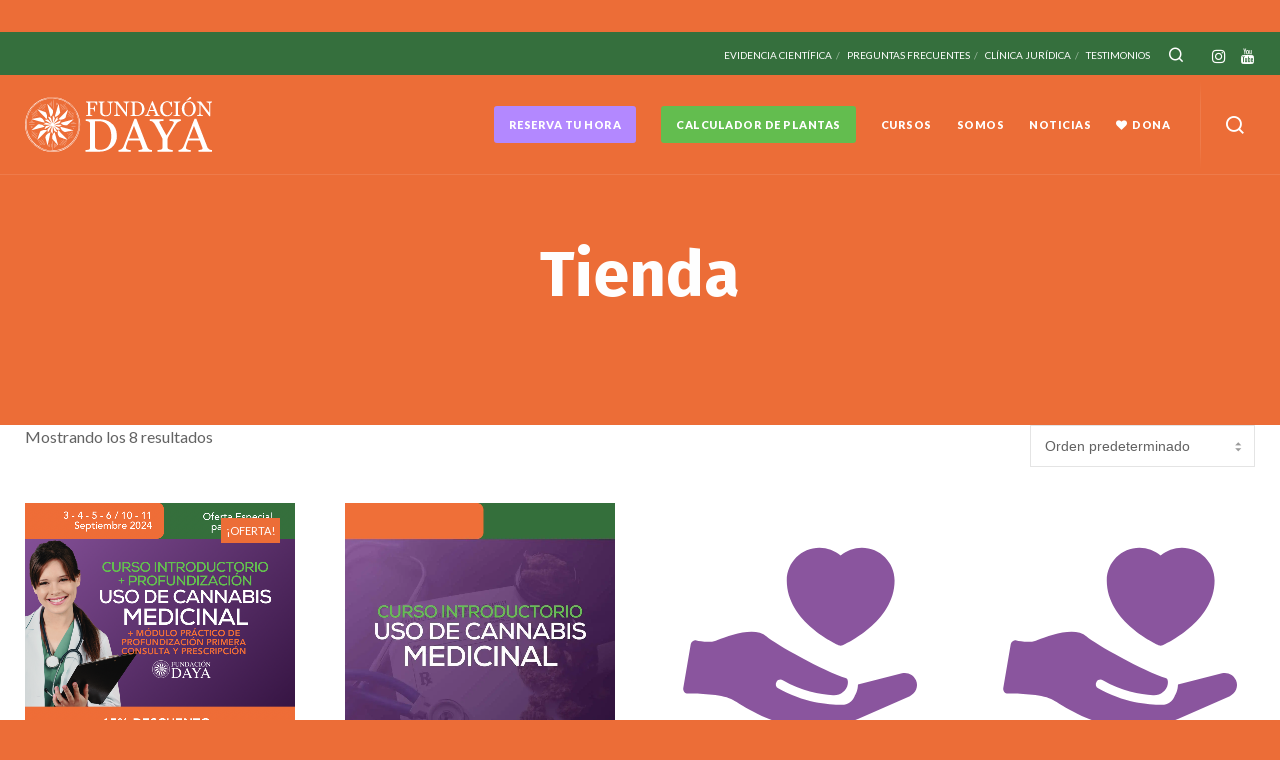

--- FILE ---
content_type: text/html; charset=UTF-8
request_url: https://fundaciondaya.org/tienda/
body_size: 25276
content:
<!doctype html>
<!--[if lt IE 10]>
<html class="ie9 no-js" lang="es">
<![endif]-->
<!--[if (gt IE 9)|!(IE)]><!-->

<html class="no-js" lang="es"> <!--<![endif]-->

	<head>
		<meta charset="UTF-8">
				<meta name='robots' content='noindex, nofollow' />
	<style>img:is([sizes="auto" i], [sizes^="auto," i]) { contain-intrinsic-size: 3000px 1500px }</style>
	<script>window._wca = window._wca || [];</script>
<!-- Etiqueta de Google (gtag.js) modo de consentimiento dataLayer añadido por Site Kit -->
<script type="text/javascript" id="google_gtagjs-js-consent-mode-data-layer">
/* <![CDATA[ */
window.dataLayer = window.dataLayer || [];function gtag(){dataLayer.push(arguments);}
gtag('consent', 'default', {"ad_personalization":"denied","ad_storage":"denied","ad_user_data":"denied","analytics_storage":"denied","functionality_storage":"denied","security_storage":"denied","personalization_storage":"denied","region":["AT","BE","BG","CH","CY","CZ","DE","DK","EE","ES","FI","FR","GB","GR","HR","HU","IE","IS","IT","LI","LT","LU","LV","MT","NL","NO","PL","PT","RO","SE","SI","SK"],"wait_for_update":500});
window._googlesitekitConsentCategoryMap = {"statistics":["analytics_storage"],"marketing":["ad_storage","ad_user_data","ad_personalization"],"functional":["functionality_storage","security_storage"],"preferences":["personalization_storage"]};
window._googlesitekitConsents = {"ad_personalization":"denied","ad_storage":"denied","ad_user_data":"denied","analytics_storage":"denied","functionality_storage":"denied","security_storage":"denied","personalization_storage":"denied","region":["AT","BE","BG","CH","CY","CZ","DE","DK","EE","ES","FI","FR","GB","GR","HR","HU","IE","IS","IT","LI","LT","LU","LV","MT","NL","NO","PL","PT","RO","SE","SI","SK"],"wait_for_update":500};
/* ]]> */
</script>
<!-- Fin de la etiqueta Google (gtag.js) modo de consentimiento dataLayer añadido por Site Kit -->

	<!-- This site is optimized with the Yoast SEO Premium plugin v20.0 (Yoast SEO v26.8) - https://yoast.com/product/yoast-seo-premium-wordpress/ -->
	<title>Tienda - Fundación Daya</title>
	<meta name="description" content="Estamos comprometidos con promover la salud y el bienestar que instale a la persona y su dignidad en el centro, con toda su integralidad, buscando así humanizar el vínculo terapéutico." />
	<meta property="og:locale" content="es_ES" />
	<meta property="og:type" content="article" />
	<meta property="og:title" content="Tienda" />
	<meta property="og:description" content="Estamos comprometidos con promover la salud y el bienestar que instale a la persona y su dignidad en el centro, con toda su integralidad, buscando así humanizar el vínculo terapéutico." />
	<meta property="og:url" content="https://fundaciondaya.org/tienda/" />
	<meta property="og:site_name" content="Fundación Daya" />
	<meta property="article:publisher" content="https://www.facebook.com/fundaciondaya" />
	<meta property="article:modified_time" content="2024-03-03T17:19:14+00:00" />
	<meta name="twitter:card" content="summary_large_image" />
	<meta name="twitter:site" content="@FundacionDaya" />
	<script type="application/ld+json" class="yoast-schema-graph">{"@context":"https://schema.org","@graph":[{"@type":"WebPage","@id":"https://fundaciondaya.org/tienda/","url":"https://fundaciondaya.org/tienda/","name":"Tienda - Fundación Daya","isPartOf":{"@id":"https://fundaciondaya.org/#website"},"primaryImageOfPage":{"@id":"https://fundaciondaya.org/tienda/#primaryimage"},"image":{"@id":"https://fundaciondaya.org/tienda/#primaryimage"},"thumbnailUrl":"https://i0.wp.com/fundaciondaya.org/wp-content/uploads/2024/07/2024-Post-Promo-CI-MP-Portada-1.png?fit=1080%2C1080&ssl=1","datePublished":"2022-05-01T22:13:02+00:00","dateModified":"2024-03-03T17:19:14+00:00","description":"Estamos comprometidos con promover la salud y el bienestar que instale a la persona y su dignidad en el centro, con toda su integralidad, buscando así humanizar el vínculo terapéutico.","breadcrumb":{"@id":"https://fundaciondaya.org/tienda/#breadcrumb"},"inLanguage":"es","potentialAction":[{"@type":"ReadAction","target":["https://fundaciondaya.org/tienda/"]}]},{"@type":"ImageObject","inLanguage":"es","@id":"https://fundaciondaya.org/tienda/#primaryimage","url":"https://i0.wp.com/fundaciondaya.org/wp-content/uploads/2024/07/2024-Post-Promo-CI-MP-Portada-1.png?fit=1080%2C1080&ssl=1","contentUrl":"https://i0.wp.com/fundaciondaya.org/wp-content/uploads/2024/07/2024-Post-Promo-CI-MP-Portada-1.png?fit=1080%2C1080&ssl=1","width":1080,"height":1080},{"@type":"BreadcrumbList","@id":"https://fundaciondaya.org/tienda/#breadcrumb","itemListElement":[{"@type":"ListItem","position":1,"name":"Inicio","item":"https://fundaciondaya.org/"},{"@type":"ListItem","position":2,"name":"Tienda"}]},{"@type":"WebSite","@id":"https://fundaciondaya.org/#website","url":"https://fundaciondaya.org/","name":"Fundación Daya","description":"Primer Centro Cannábico de Latinoamérica","publisher":{"@id":"https://fundaciondaya.org/#organization"},"potentialAction":[{"@type":"SearchAction","target":{"@type":"EntryPoint","urlTemplate":"https://fundaciondaya.org/?s={search_term_string}"},"query-input":{"@type":"PropertyValueSpecification","valueRequired":true,"valueName":"search_term_string"}}],"inLanguage":"es"},{"@type":"Organization","@id":"https://fundaciondaya.org/#organization","name":"Fundación Daya","url":"https://fundaciondaya.org/","logo":{"@type":"ImageObject","inLanguage":"es","@id":"https://fundaciondaya.org/#/schema/logo/image/","url":"https://fundaciondaya.org/wp-content/uploads/2020/09/New-Logo-Daya-Naranjo.png","contentUrl":"https://fundaciondaya.org/wp-content/uploads/2020/09/New-Logo-Daya-Naranjo.png","width":610,"height":183,"caption":"Fundación Daya"},"image":{"@id":"https://fundaciondaya.org/#/schema/logo/image/"},"sameAs":["https://www.facebook.com/fundaciondaya","https://x.com/FundacionDaya","https://www.instagram.com/fundaciondaya/","https://www.youtube.com/channel/UCgiidu5lI6mO-HGdhBqd5PQ"]}]}</script>
	<!-- / Yoast SEO Premium plugin. -->


<link rel='dns-prefetch' href='//stats.wp.com' />
<link rel='dns-prefetch' href='//www.googletagmanager.com' />
<link rel='dns-prefetch' href='//fonts.googleapis.com' />
<link rel='preconnect' href='//i0.wp.com' />
<link rel='preconnect' href='//c0.wp.com' />
<link rel="alternate" type="application/rss+xml" title="Fundación Daya &raquo; Feed" href="https://fundaciondaya.org/feed/" />
<link rel="alternate" type="application/rss+xml" title="Fundación Daya &raquo; Feed de los comentarios" href="https://fundaciondaya.org/comments/feed/" />
<link rel="alternate" type="application/rss+xml" title="Fundación Daya &raquo; Productos Feed" href="https://fundaciondaya.org/tienda/feed/" />
<meta name="viewport" content="width=device-width, initial-scale=1, maximum-scale=1, user-scalable=no">
<meta name="application-name" content="Fundación Daya">
<link rel='stylesheet' id='wp-block-library-css' href='https://c0.wp.com/c/6.8.3/wp-includes/css/dist/block-library/style.min.css' type='text/css' media='all' />
<style id='classic-theme-styles-inline-css' type='text/css'>
/*! This file is auto-generated */
.wp-block-button__link{color:#fff;background-color:#32373c;border-radius:9999px;box-shadow:none;text-decoration:none;padding:calc(.667em + 2px) calc(1.333em + 2px);font-size:1.125em}.wp-block-file__button{background:#32373c;color:#fff;text-decoration:none}
</style>
<style id='safe-svg-svg-icon-style-inline-css' type='text/css'>
.safe-svg-cover{text-align:center}.safe-svg-cover .safe-svg-inside{display:inline-block;max-width:100%}.safe-svg-cover svg{fill:currentColor;height:100%;max-height:100%;max-width:100%;width:100%}

</style>
<link rel='stylesheet' id='mediaelement-css' href='https://c0.wp.com/c/6.8.3/wp-includes/js/mediaelement/mediaelementplayer-legacy.min.css' type='text/css' media='all' />
<link rel='stylesheet' id='wp-mediaelement-css' href='https://c0.wp.com/c/6.8.3/wp-includes/js/mediaelement/wp-mediaelement.min.css' type='text/css' media='all' />
<style id='jetpack-sharing-buttons-style-inline-css' type='text/css'>
.jetpack-sharing-buttons__services-list{display:flex;flex-direction:row;flex-wrap:wrap;gap:0;list-style-type:none;margin:5px;padding:0}.jetpack-sharing-buttons__services-list.has-small-icon-size{font-size:12px}.jetpack-sharing-buttons__services-list.has-normal-icon-size{font-size:16px}.jetpack-sharing-buttons__services-list.has-large-icon-size{font-size:24px}.jetpack-sharing-buttons__services-list.has-huge-icon-size{font-size:36px}@media print{.jetpack-sharing-buttons__services-list{display:none!important}}.editor-styles-wrapper .wp-block-jetpack-sharing-buttons{gap:0;padding-inline-start:0}ul.jetpack-sharing-buttons__services-list.has-background{padding:1.25em 2.375em}
</style>
<style id='global-styles-inline-css' type='text/css'>
:root{--wp--preset--aspect-ratio--square: 1;--wp--preset--aspect-ratio--4-3: 4/3;--wp--preset--aspect-ratio--3-4: 3/4;--wp--preset--aspect-ratio--3-2: 3/2;--wp--preset--aspect-ratio--2-3: 2/3;--wp--preset--aspect-ratio--16-9: 16/9;--wp--preset--aspect-ratio--9-16: 9/16;--wp--preset--color--black: #000000;--wp--preset--color--cyan-bluish-gray: #abb8c3;--wp--preset--color--white: #ffffff;--wp--preset--color--pale-pink: #f78da7;--wp--preset--color--vivid-red: #cf2e2e;--wp--preset--color--luminous-vivid-orange: #ff6900;--wp--preset--color--luminous-vivid-amber: #fcb900;--wp--preset--color--light-green-cyan: #7bdcb5;--wp--preset--color--vivid-green-cyan: #00d084;--wp--preset--color--pale-cyan-blue: #8ed1fc;--wp--preset--color--vivid-cyan-blue: #0693e3;--wp--preset--color--vivid-purple: #9b51e0;--wp--preset--color--primary-1: #ec6d37;--wp--preset--color--primary-2: #87559b;--wp--preset--color--primary-3: #63bd4f;--wp--preset--color--primary-4: #3f935a;--wp--preset--color--primary-5: #ff8a65;--wp--preset--color--green: #66bb6a;--wp--preset--color--red: #ff5252;--wp--preset--color--orange: #ffb74d;--wp--preset--color--aqua: #1de9b6;--wp--preset--color--blue: #00b0ff;--wp--preset--color--purple: #b388ff;--wp--preset--color--grey: #bababa;--wp--preset--gradient--vivid-cyan-blue-to-vivid-purple: linear-gradient(135deg,rgba(6,147,227,1) 0%,rgb(155,81,224) 100%);--wp--preset--gradient--light-green-cyan-to-vivid-green-cyan: linear-gradient(135deg,rgb(122,220,180) 0%,rgb(0,208,130) 100%);--wp--preset--gradient--luminous-vivid-amber-to-luminous-vivid-orange: linear-gradient(135deg,rgba(252,185,0,1) 0%,rgba(255,105,0,1) 100%);--wp--preset--gradient--luminous-vivid-orange-to-vivid-red: linear-gradient(135deg,rgba(255,105,0,1) 0%,rgb(207,46,46) 100%);--wp--preset--gradient--very-light-gray-to-cyan-bluish-gray: linear-gradient(135deg,rgb(238,238,238) 0%,rgb(169,184,195) 100%);--wp--preset--gradient--cool-to-warm-spectrum: linear-gradient(135deg,rgb(74,234,220) 0%,rgb(151,120,209) 20%,rgb(207,42,186) 40%,rgb(238,44,130) 60%,rgb(251,105,98) 80%,rgb(254,248,76) 100%);--wp--preset--gradient--blush-light-purple: linear-gradient(135deg,rgb(255,206,236) 0%,rgb(152,150,240) 100%);--wp--preset--gradient--blush-bordeaux: linear-gradient(135deg,rgb(254,205,165) 0%,rgb(254,45,45) 50%,rgb(107,0,62) 100%);--wp--preset--gradient--luminous-dusk: linear-gradient(135deg,rgb(255,203,112) 0%,rgb(199,81,192) 50%,rgb(65,88,208) 100%);--wp--preset--gradient--pale-ocean: linear-gradient(135deg,rgb(255,245,203) 0%,rgb(182,227,212) 50%,rgb(51,167,181) 100%);--wp--preset--gradient--electric-grass: linear-gradient(135deg,rgb(202,248,128) 0%,rgb(113,206,126) 100%);--wp--preset--gradient--midnight: linear-gradient(135deg,rgb(2,3,129) 0%,rgb(40,116,252) 100%);--wp--preset--font-size--small: 13px;--wp--preset--font-size--medium: 20px;--wp--preset--font-size--large: 36px;--wp--preset--font-size--x-large: 42px;--wp--preset--spacing--20: 0.44rem;--wp--preset--spacing--30: 0.67rem;--wp--preset--spacing--40: 1rem;--wp--preset--spacing--50: 1.5rem;--wp--preset--spacing--60: 2.25rem;--wp--preset--spacing--70: 3.38rem;--wp--preset--spacing--80: 5.06rem;--wp--preset--shadow--natural: 6px 6px 9px rgba(0, 0, 0, 0.2);--wp--preset--shadow--deep: 12px 12px 50px rgba(0, 0, 0, 0.4);--wp--preset--shadow--sharp: 6px 6px 0px rgba(0, 0, 0, 0.2);--wp--preset--shadow--outlined: 6px 6px 0px -3px rgba(255, 255, 255, 1), 6px 6px rgba(0, 0, 0, 1);--wp--preset--shadow--crisp: 6px 6px 0px rgba(0, 0, 0, 1);}:where(.is-layout-flex){gap: 0.5em;}:where(.is-layout-grid){gap: 0.5em;}body .is-layout-flex{display: flex;}.is-layout-flex{flex-wrap: wrap;align-items: center;}.is-layout-flex > :is(*, div){margin: 0;}body .is-layout-grid{display: grid;}.is-layout-grid > :is(*, div){margin: 0;}:where(.wp-block-columns.is-layout-flex){gap: 2em;}:where(.wp-block-columns.is-layout-grid){gap: 2em;}:where(.wp-block-post-template.is-layout-flex){gap: 1.25em;}:where(.wp-block-post-template.is-layout-grid){gap: 1.25em;}.has-black-color{color: var(--wp--preset--color--black) !important;}.has-cyan-bluish-gray-color{color: var(--wp--preset--color--cyan-bluish-gray) !important;}.has-white-color{color: var(--wp--preset--color--white) !important;}.has-pale-pink-color{color: var(--wp--preset--color--pale-pink) !important;}.has-vivid-red-color{color: var(--wp--preset--color--vivid-red) !important;}.has-luminous-vivid-orange-color{color: var(--wp--preset--color--luminous-vivid-orange) !important;}.has-luminous-vivid-amber-color{color: var(--wp--preset--color--luminous-vivid-amber) !important;}.has-light-green-cyan-color{color: var(--wp--preset--color--light-green-cyan) !important;}.has-vivid-green-cyan-color{color: var(--wp--preset--color--vivid-green-cyan) !important;}.has-pale-cyan-blue-color{color: var(--wp--preset--color--pale-cyan-blue) !important;}.has-vivid-cyan-blue-color{color: var(--wp--preset--color--vivid-cyan-blue) !important;}.has-vivid-purple-color{color: var(--wp--preset--color--vivid-purple) !important;}.has-black-background-color{background-color: var(--wp--preset--color--black) !important;}.has-cyan-bluish-gray-background-color{background-color: var(--wp--preset--color--cyan-bluish-gray) !important;}.has-white-background-color{background-color: var(--wp--preset--color--white) !important;}.has-pale-pink-background-color{background-color: var(--wp--preset--color--pale-pink) !important;}.has-vivid-red-background-color{background-color: var(--wp--preset--color--vivid-red) !important;}.has-luminous-vivid-orange-background-color{background-color: var(--wp--preset--color--luminous-vivid-orange) !important;}.has-luminous-vivid-amber-background-color{background-color: var(--wp--preset--color--luminous-vivid-amber) !important;}.has-light-green-cyan-background-color{background-color: var(--wp--preset--color--light-green-cyan) !important;}.has-vivid-green-cyan-background-color{background-color: var(--wp--preset--color--vivid-green-cyan) !important;}.has-pale-cyan-blue-background-color{background-color: var(--wp--preset--color--pale-cyan-blue) !important;}.has-vivid-cyan-blue-background-color{background-color: var(--wp--preset--color--vivid-cyan-blue) !important;}.has-vivid-purple-background-color{background-color: var(--wp--preset--color--vivid-purple) !important;}.has-black-border-color{border-color: var(--wp--preset--color--black) !important;}.has-cyan-bluish-gray-border-color{border-color: var(--wp--preset--color--cyan-bluish-gray) !important;}.has-white-border-color{border-color: var(--wp--preset--color--white) !important;}.has-pale-pink-border-color{border-color: var(--wp--preset--color--pale-pink) !important;}.has-vivid-red-border-color{border-color: var(--wp--preset--color--vivid-red) !important;}.has-luminous-vivid-orange-border-color{border-color: var(--wp--preset--color--luminous-vivid-orange) !important;}.has-luminous-vivid-amber-border-color{border-color: var(--wp--preset--color--luminous-vivid-amber) !important;}.has-light-green-cyan-border-color{border-color: var(--wp--preset--color--light-green-cyan) !important;}.has-vivid-green-cyan-border-color{border-color: var(--wp--preset--color--vivid-green-cyan) !important;}.has-pale-cyan-blue-border-color{border-color: var(--wp--preset--color--pale-cyan-blue) !important;}.has-vivid-cyan-blue-border-color{border-color: var(--wp--preset--color--vivid-cyan-blue) !important;}.has-vivid-purple-border-color{border-color: var(--wp--preset--color--vivid-purple) !important;}.has-vivid-cyan-blue-to-vivid-purple-gradient-background{background: var(--wp--preset--gradient--vivid-cyan-blue-to-vivid-purple) !important;}.has-light-green-cyan-to-vivid-green-cyan-gradient-background{background: var(--wp--preset--gradient--light-green-cyan-to-vivid-green-cyan) !important;}.has-luminous-vivid-amber-to-luminous-vivid-orange-gradient-background{background: var(--wp--preset--gradient--luminous-vivid-amber-to-luminous-vivid-orange) !important;}.has-luminous-vivid-orange-to-vivid-red-gradient-background{background: var(--wp--preset--gradient--luminous-vivid-orange-to-vivid-red) !important;}.has-very-light-gray-to-cyan-bluish-gray-gradient-background{background: var(--wp--preset--gradient--very-light-gray-to-cyan-bluish-gray) !important;}.has-cool-to-warm-spectrum-gradient-background{background: var(--wp--preset--gradient--cool-to-warm-spectrum) !important;}.has-blush-light-purple-gradient-background{background: var(--wp--preset--gradient--blush-light-purple) !important;}.has-blush-bordeaux-gradient-background{background: var(--wp--preset--gradient--blush-bordeaux) !important;}.has-luminous-dusk-gradient-background{background: var(--wp--preset--gradient--luminous-dusk) !important;}.has-pale-ocean-gradient-background{background: var(--wp--preset--gradient--pale-ocean) !important;}.has-electric-grass-gradient-background{background: var(--wp--preset--gradient--electric-grass) !important;}.has-midnight-gradient-background{background: var(--wp--preset--gradient--midnight) !important;}.has-small-font-size{font-size: var(--wp--preset--font-size--small) !important;}.has-medium-font-size{font-size: var(--wp--preset--font-size--medium) !important;}.has-large-font-size{font-size: var(--wp--preset--font-size--large) !important;}.has-x-large-font-size{font-size: var(--wp--preset--font-size--x-large) !important;}
:where(.wp-block-post-template.is-layout-flex){gap: 1.25em;}:where(.wp-block-post-template.is-layout-grid){gap: 1.25em;}
:where(.wp-block-columns.is-layout-flex){gap: 2em;}:where(.wp-block-columns.is-layout-grid){gap: 2em;}
:root :where(.wp-block-pullquote){font-size: 1.5em;line-height: 1.6;}
</style>
<link rel='stylesheet' id='wcz-frontend-css' href='https://fundaciondaya.org/wp-content/plugins/woocustomizer/assets/css/frontend.css?ver=2.6.3' type='text/css' media='all' />
<link rel='stylesheet' id='pb_animate-css' href='https://fundaciondaya.org/wp-content/plugins/ays-popup-box/public/css/animate.css?ver=5.3.0' type='text/css' media='all' />
<link rel='stylesheet' id='contact-form-7-css' href='https://fundaciondaya.org/wp-content/plugins/contact-form-7/includes/css/styles.css?ver=6.1.4' type='text/css' media='all' />
<link rel='stylesheet' id='woocommerce-layout-css' href='https://c0.wp.com/p/woocommerce/10.4.3/assets/css/woocommerce-layout.css' type='text/css' media='all' />
<style id='woocommerce-layout-inline-css' type='text/css'>

	.infinite-scroll .woocommerce-pagination {
		display: none;
	}
</style>
<link rel='stylesheet' id='woocommerce-smallscreen-css' href='https://c0.wp.com/p/woocommerce/10.4.3/assets/css/woocommerce-smallscreen.css' type='text/css' media='only screen and (max-width: 768px)' />
<link rel='stylesheet' id='woocommerce-general-css' href='https://c0.wp.com/p/woocommerce/10.4.3/assets/css/woocommerce.css' type='text/css' media='all' />
<style id='woocommerce-inline-inline-css' type='text/css'>
.woocommerce form .form-row .required { visibility: visible; }
</style>
<link rel='stylesheet' id='blade-grve-awesome-fonts-css' href='https://fundaciondaya.org/wp-content/themes/blade/css/font-awesome.min.css?ver=4.7.0' type='text/css' media='all' />
<link rel='stylesheet' id='blade-grve-basic-css' href='https://fundaciondaya.org/wp-content/themes/blade/css/basic.css?ver=3.1.2' type='text/css' media='all' />
<link rel='stylesheet' id='blade-grve-grid-css' href='https://fundaciondaya.org/wp-content/themes/blade/css/grid.css?ver=3.1.2' type='text/css' media='all' />
<link rel='stylesheet' id='blade-grve-theme-style-css' href='https://fundaciondaya.org/wp-content/themes/blade/css/theme-style.css?ver=3.1.2' type='text/css' media='all' />
<link rel='stylesheet' id='blade-grve-elements-css' href='https://fundaciondaya.org/wp-content/themes/blade/css/elements.css?ver=3.1.2' type='text/css' media='all' />
<link rel='stylesheet' id='blade-grve-woocommerce-custom-css' href='https://fundaciondaya.org/wp-content/themes/blade/css/woocommerce-custom.css?ver=3.1.2' type='text/css' media='all' />
<link rel='stylesheet' id='blade-grve-responsive-css' href='https://fundaciondaya.org/wp-content/themes/blade/css/responsive.css?ver=3.1.2' type='text/css' media='all' />
<!--[if lt IE 9]>
<link rel='stylesheet' id='vc_lte_ie9-css' href='https://fundaciondaya.org/wp-content/plugins/js_composer/assets/css/vc_lte_ie9.min.css?ver=6.0.5' type='text/css' media='screen' />
<![endif]-->
<style id='wcz-customizer-custom-css-inline-css' type='text/css'>
body.single-product section.upsells{display:none !important;}.single-product section.related.products{display:none !important;}body.woocommerce-cart .wc-proceed-to-checkout a.button.checkout-button{padding:10px 20px;background-color:#ec6d37 !important;color:#ffffff !important;}body.woocommerce-cart .wc-proceed-to-checkout a.button.checkout-button:hover{background-color:#ff823a !important;color:#ffffff !important;}
</style>
<link rel='stylesheet' id='redux-google-fonts-grve_blade_options-css' href='https://fonts.googleapis.com/css?family=Lato%3A400%2C900%2C700%2C400italic%7CFira+Sans%3A700%2C500&#038;subset=latin&#038;ver=1715711094' type='text/css' media='all' />
<script type="text/javascript" src="https://c0.wp.com/c/6.8.3/wp-includes/js/jquery/jquery.min.js" id="jquery-core-js"></script>
<script type="text/javascript" src="https://c0.wp.com/c/6.8.3/wp-includes/js/jquery/jquery-migrate.min.js" id="jquery-migrate-js"></script>
<script type="text/javascript" id="ays-pb-js-extra">
/* <![CDATA[ */
var pbLocalizeObj = {"ajax":"https:\/\/fundaciondaya.org\/wp-admin\/admin-ajax.php","seconds":"seconds","thisWillClose":"This will close in","icons":{"close_icon":"<svg class=\"ays_pb_material_close_icon\" xmlns=\"https:\/\/www.w3.org\/2000\/svg\" height=\"36px\" viewBox=\"0 0 24 24\" width=\"36px\" fill=\"#000000\" alt=\"Pop-up Close\"><path d=\"M0 0h24v24H0z\" fill=\"none\"\/><path d=\"M19 6.41L17.59 5 12 10.59 6.41 5 5 6.41 10.59 12 5 17.59 6.41 19 12 13.41 17.59 19 19 17.59 13.41 12z\"\/><\/svg>","close_circle_icon":"<svg class=\"ays_pb_material_close_circle_icon\" xmlns=\"https:\/\/www.w3.org\/2000\/svg\" height=\"24\" viewBox=\"0 0 24 24\" width=\"36\" alt=\"Pop-up Close\"><path d=\"M0 0h24v24H0z\" fill=\"none\"\/><path d=\"M12 2C6.47 2 2 6.47 2 12s4.47 10 10 10 10-4.47 10-10S17.53 2 12 2zm5 13.59L15.59 17 12 13.41 8.41 17 7 15.59 10.59 12 7 8.41 8.41 7 12 10.59 15.59 7 17 8.41 13.41 12 17 15.59z\"\/><\/svg>","volume_up_icon":"<svg class=\"ays_pb_fa_volume\" xmlns=\"https:\/\/www.w3.org\/2000\/svg\" height=\"24\" viewBox=\"0 0 24 24\" width=\"36\"><path d=\"M0 0h24v24H0z\" fill=\"none\"\/><path d=\"M3 9v6h4l5 5V4L7 9H3zm13.5 3c0-1.77-1.02-3.29-2.5-4.03v8.05c1.48-.73 2.5-2.25 2.5-4.02zM14 3.23v2.06c2.89.86 5 3.54 5 6.71s-2.11 5.85-5 6.71v2.06c4.01-.91 7-4.49 7-8.77s-2.99-7.86-7-8.77z\"\/><\/svg>","volume_mute_icon":"<svg xmlns=\"https:\/\/www.w3.org\/2000\/svg\" height=\"24\" viewBox=\"0 0 24 24\" width=\"24\"><path d=\"M0 0h24v24H0z\" fill=\"none\"\/><path d=\"M7 9v6h4l5 5V4l-5 5H7z\"\/><\/svg>"}};
/* ]]> */
</script>
<script type="text/javascript" src="https://fundaciondaya.org/wp-content/plugins/ays-popup-box/public/js/ays-pb-public.js?ver=5.3.0" id="ays-pb-js"></script>
<script type="text/javascript" src="https://c0.wp.com/p/woocommerce/10.4.3/assets/js/jquery-blockui/jquery.blockUI.min.js" id="wc-jquery-blockui-js" data-wp-strategy="defer"></script>
<script type="text/javascript" id="wc-add-to-cart-js-extra">
/* <![CDATA[ */
var wc_add_to_cart_params = {"ajax_url":"\/wp-admin\/admin-ajax.php","wc_ajax_url":"\/?wc-ajax=%%endpoint%%","i18n_view_cart":"Ver carrito","cart_url":"https:\/\/fundaciondaya.org\/carrito\/","is_cart":"","cart_redirect_after_add":"yes"};
/* ]]> */
</script>
<script type="text/javascript" src="https://c0.wp.com/p/woocommerce/10.4.3/assets/js/frontend/add-to-cart.min.js" id="wc-add-to-cart-js" data-wp-strategy="defer"></script>
<script type="text/javascript" src="https://c0.wp.com/p/woocommerce/10.4.3/assets/js/js-cookie/js.cookie.min.js" id="wc-js-cookie-js" defer="defer" data-wp-strategy="defer"></script>
<script type="text/javascript" id="woocommerce-js-extra">
/* <![CDATA[ */
var woocommerce_params = {"ajax_url":"\/wp-admin\/admin-ajax.php","wc_ajax_url":"\/?wc-ajax=%%endpoint%%","i18n_password_show":"Mostrar contrase\u00f1a","i18n_password_hide":"Ocultar contrase\u00f1a"};
/* ]]> */
</script>
<script type="text/javascript" src="https://c0.wp.com/p/woocommerce/10.4.3/assets/js/frontend/woocommerce.min.js" id="woocommerce-js" defer="defer" data-wp-strategy="defer"></script>
<script type="text/javascript" src="https://fundaciondaya.org/wp-content/plugins/js_composer/assets/js/vendors/woocommerce-add-to-cart.js?ver=6.0.5" id="vc_woocommerce-add-to-cart-js-js"></script>
<script type="text/javascript" src="https://fundaciondaya.org/wp-content/themes/blade/js/modernizr.custom.js?ver=2.8.3" id="modernizr-js"></script>
<script type="text/javascript" src="https://stats.wp.com/s-202604.js" id="woocommerce-analytics-js" defer="defer" data-wp-strategy="defer"></script>

<!-- Fragmento de código de la etiqueta de Google (gtag.js) añadida por Site Kit -->
<!-- Fragmento de código de Google Analytics añadido por Site Kit -->
<script type="text/javascript" src="https://www.googletagmanager.com/gtag/js?id=GT-PLTZGFG" id="google_gtagjs-js" async></script>
<script type="text/javascript" id="google_gtagjs-js-after">
/* <![CDATA[ */
window.dataLayer = window.dataLayer || [];function gtag(){dataLayer.push(arguments);}
gtag("set","linker",{"domains":["fundaciondaya.org"]});
gtag("js", new Date());
gtag("set", "developer_id.dZTNiMT", true);
gtag("config", "GT-PLTZGFG");
/* ]]> */
</script>
<link rel="https://api.w.org/" href="https://fundaciondaya.org/wp-json/" /><meta name="generator" content="Site Kit by Google 1.170.0" /><meta name="facebook-domain-verification" content="8su2mrg9y8v1bghqqzh224wuuch7jf" />	<style>img#wpstats{display:none}</style>
		        <style type='text/css'>
            button.wc-block-components-product-button__button.add_to_cart_button.wooaddtocart-custom-css, .wooaddtocart-custom-css  {
                background: #8a559d !important;                color: #ffffff !important;                border-style: solid !important;
                        border-width: px !important;
                        border-color: #8a559d !important;                border-radius: 5px !important;                font-size: 17px !important;                transition: 0.3s            }
            
            button.wc-block-components-product-button__button.add_to_cart_button.wooaddtocart-custom-css:hover, .wooaddtocart-custom-css:hover {
               background: #4c4747 !important;               color: #ffffff !important;            }

                    </style>

        <!-- Dynamic css -->
<style type="text/css">
 body, p { font-size: 16px; font-family: Lato; font-weight: 400; line-height: 24px; letter-spacing: 0px; } #grve-header .grve-logo.grve-logo-text a { font-family: "Fira Sans"; font-weight: 700; font-style: normal; font-size: 36px; text-transform: uppercase; letter-spacing: 0px; } #grve-main-menu .grve-wrapper > ul > li > a, #grve-main-menu .grve-wrapper > ul > li.megamenu > ul > li > a, #grve-theme-wrapper #grve-hidden-menu ul.grve-menu > li > a, .grve-toggle-hiddenarea .grve-label, #grve-hidden-menu ul.grve-menu > li.megamenu > ul > li > a, #grve-main-menu .grve-wrapper > ul > li ul li.grve-goback a, #grve-hidden-menu ul.grve-menu > li ul li.grve-goback a { font-family: Lato; font-weight: 900; font-style: normal; font-size: 11px; text-transform: uppercase; letter-spacing: 0.5px; } .grve-slide-menu #grve-main-menu .grve-wrapper ul li.megamenu ul li:not(.grve-goback) > a, #grve-hidden-menu.grve-slide-menu ul li.megamenu ul li:not(.grve-goback) > a, #grve-main-menu .grve-wrapper > ul > li ul li a, #grve-header .grve-shoppin-cart-content { font-family: Lato; font-weight: 700; font-style: normal; font-size: 11px; text-transform: uppercase; letter-spacing: 0.5px; } #grve-main-menu .grve-menu-description, #grve-hidden-menu .grve-menu-description { font-family: Lato; font-weight: 400; font-style: normal; font-size: 11px; text-transform: none; letter-spacing: 0px; } .grve-anchor-menu .grve-anchor-wrapper .grve-container > ul > li > a, .grve-anchor-menu .grve-anchor-wrapper .grve-container ul.sub-menu li a { font-family: Lato; font-weight: 400; font-style: normal; font-size: 11px; text-transform: uppercase; letter-spacing: 0px; } h1, .grve-h1, #grve-theme-wrapper .grve-modal .grve-search input[type='text'], .grve-dropcap span, h2, .grve-h2, h3, .grve-h3, h4, .grve-h4, h5, .grve-h5, h6, .grve-h6 { font-family: "Fira Sans"; font-weight: 500; font-style: normal; text-transform: none; } h1, .grve-h1, #grve-theme-wrapper .grve-modal .grve-search input[type='text'], .grve-dropcap span { font-size: 64px; line-height: 62px; letter-spacing: 0px; } h2, .grve-h2 { font-size: 46px; line-height: 42px; letter-spacing: 0px; } h3, .grve-h3 { font-size: 38px; line-height: 36px; letter-spacing: 0px; } h4, .grve-h4 { font-size: 30px; line-height: 28px; letter-spacing: 0px; } h5, .grve-h5, h3#reply-title { font-size: 22px; line-height: 20px; letter-spacing: 0px; } h6, .grve-h6 { font-size: 16px; line-height: 14px; letter-spacing: 0px; } #grve-page-title .grve-title, #grve-blog-title .grve-title { font-family: "Fira Sans"; font-weight: 700; font-style: normal; font-size: 64px; text-transform: none; line-height: 62px; letter-spacing: 0px; } #grve-page-title .grve-description, #grve-blog-title .grve-description, #grve-blog-title .grve-description p { font-family: Lato; font-weight: 400; font-style: normal; font-size: 28px; text-transform: none; line-height: 25px; letter-spacing: 0px; } #grve-post-title .grve-title-meta { font-family: Lato; font-weight: 400; font-style: normal; font-size: 12px; text-transform: uppercase; line-height: 30px; letter-spacing: 0.7px; } #grve-post-title .grve-title { font-family: "Fira Sans"; font-weight: 700; font-style: normal; font-size: 52px; text-transform: none; line-height: 56px; letter-spacing: 0px; } #grve-post-title .grve-description { font-family: Lato; font-weight: 400; font-style: normal; font-size: 26px; text-transform: none; line-height: 22px; letter-spacing: 0px; } #grve-portfolio-title .grve-title { font-family: Lato; font-weight: 700; font-style: normal; font-size: 52px; text-transform: none; line-height: 56px; letter-spacing: 0px; } #grve-portfolio-title .grve-description { font-family: Lato; font-weight: 400; font-style: normal; font-size: 18px; text-transform: none; line-height: 24px; letter-spacing: 0px; } #grve-product-title .grve-title, #grve-product-tax-title .grve-title, .woocommerce-page #grve-page-title .grve-title { font-family: "Fira Sans"; font-weight: 700; font-style: normal; font-size: 64px; text-transform: uppercase; line-height: 68px; letter-spacing: 0px; } #grve-product-title .grve-description, #grve-product-tax-title .grve-description, #grve-product-tax-title .grve-description p, .woocommerce-page #grve-page-title .grve-description { font-family: Lato; font-weight: 400; font-style: normal; font-size: 20px; text-transform: none; line-height: 30px; letter-spacing: 0px; } #grve-feature-section .grve-subheading { font-family: Lato; font-weight: 400; font-style: normal; font-size: 14px; text-transform: uppercase; line-height: 30px; letter-spacing: 0.7px; } #grve-feature-section .grve-title { font-family: "Fira Sans"; font-weight: 700; font-style: normal; font-size: 64px; text-transform: uppercase; line-height: 68px; letter-spacing: 0px; } #grve-feature-section .grve-description { font-family: Lato; font-weight: 400; font-style: normal; font-size: 20px; text-transform: none; line-height: 30px; letter-spacing: 0px; } #grve-feature-section.grve-fullscreen .grve-subheading { font-family: Lato; font-weight: 400; font-style: normal; font-size: 20px; text-transform: uppercase; line-height: 30px; letter-spacing: 0.7px; } #grve-feature-section.grve-fullscreen .grve-title { font-family: "Fira Sans"; font-weight: 700; font-style: normal; font-size: 90px; text-transform: uppercase; line-height: 96px; letter-spacing: 0px; } #grve-feature-section.grve-fullscreen .grve-description { font-family: Lato; font-weight: 400; font-style: italic; font-size: 30px; text-transform: none; line-height: 36px; letter-spacing: 0px; } .grve-leader-text, .grve-leader-text p, p.grve-leader-text, blockquote, blockquote p { font-family: Lato; font-weight: 400; font-style: normal; font-size: 18px; text-transform: none; line-height: 28px; letter-spacing: 0px; } .grve-subtitle, .grve-subtitle p, .grve-subtitle-text { font-family: Lato; font-weight: 400; font-style: normal; font-size: 12px; text-transform: uppercase; line-height: 30px; letter-spacing: 0.7px; } .grve-small-text, span.wpcf7-not-valid-tip, div.wpcf7-validation-errors { font-family: Lato; font-weight: 400; font-style: normal; font-size: 11px; text-transform: uppercase; letter-spacing: 0px; } .grve-link-text, .grve-btn, input[type='button'], input[type='submit'], input[type='reset'], button:not(.mfp-arrow), #grve-header .grve-shoppin-cart-content .total, #grve-header .grve-shoppin-cart-content .button, #grve-main-content .vc_tta.vc_general .vc_tta-tab > a, .vc_tta.vc_general .vc_tta-panel-title, #cancel-comment-reply-link { font-family: "Fira Sans" !important; font-weight: 700 !important; font-style: normal; font-size: 13px !important; text-transform: uppercase; letter-spacing: 0px; } .grve-btn.grve-btn-extrasmall, .widget.woocommerce button[type='submit'] { font-size: 9px !important; } .grve-btn.grve-btn-small { font-size: 11px !important; } .grve-btn.grve-btn-large { font-size: 16px !important; } .grve-btn.grve-btn-extralarge { font-size: 18px !important; } .grve-widget-title { font-family: "Fira Sans"; font-weight: 700; font-style: normal; font-size: 14px; text-transform: none; line-height: 24px; letter-spacing: 0px; } .widget, .widgets, #grve-hidden-menu ul.grve-menu li a { font-family: Lato; font-weight: 400; font-style: normal; font-size: 14px; text-transform: none; line-height: 24px; letter-spacing: 0px; } @media only screen and (min-width: 960px) and (max-width: 1200px) { h1,.grve-h1,#grve-theme-wrapper .grve-modal .grve-search input[type="text"],.grve-dropcap span { font-size: 51.2px; line-height: 0.97em; } h2,.grve-h2 { font-size: 36.8px; line-height: 0.91em; } #grve-page-title .grve-title,#grve-blog-title .grve-title { font-size: 57.6px; line-height: 0.97em; } #grve-post-title .grve-title { font-size: 46.8px; line-height: 1.08em; } #grve-portfolio-title .grve-title { font-size: 46.8px; line-height: 1.08em; } #grve-product-title .grve-title,#grve-product-tax-title .grve-title,.woocommerce-page #grve-page-title .grve-title { font-size: 57.6px; line-height: 1.06em; } #grve-feature-section .grve-title { font-size: 57.6px; line-height: 1.06em; } #grve-feature-section.grve-fullscreen .grve-title { font-size: 81px; line-height: 1.07em; } #grve-feature-section.grve-fullscreen .grve-description { font-size: 27px; line-height: 1.2em; } #grve-page-title .grve-description,#grve-blog-title .grve-description,#grve-blog-title .grve-description p { font-size: 25.2px; line-height: 0.89em; } #grve-post-title .grve-description { font-size: 23.4px; line-height: 0.85em; } #grve-portfolio-title .grve-description { font-size: 16.2px; line-height: 1.33em; } #grve-product-title .grve-description,#grve-product-tax-title .grve-description,#grve-product-tax-title .grve-description p,.woocommerce-page #grve-page-title .grve-description { font-size: 18px; line-height: 1.5em; } #grve-feature-section .grve-subheading { font-size: 12.6px; line-height: 2.14em; } #grve-feature-section.grve-fullscreen .grve-subheading { font-size: 18px; line-height: 1.5em; } #grve-feature-section .grve-description { font-size: 18px; line-height: 1.5em; } .grve-leader-text,.grve-leader-text p,p.grve-leader-text,blockquote { font-size: 16.2px; line-height: 1.56em; } } @media only screen and (min-width: 768px) and (max-width: 959px) { h1,.grve-h1,#grve-theme-wrapper .grve-modal .grve-search input[type="text"],.grve-dropcap span { font-size: 48px; line-height: 0.97em; } h2,.grve-h2 { font-size: 34.5px; line-height: 0.91em; } #grve-page-title .grve-title,#grve-blog-title .grve-title { font-size: 54.4px; line-height: 0.97em; } #grve-post-title .grve-title { font-size: 44.2px; line-height: 1.08em; } #grve-portfolio-title .grve-title { font-size: 44.2px; line-height: 1.08em; } #grve-product-title .grve-title,#grve-product-tax-title .grve-title,.woocommerce-page #grve-page-title .grve-title { font-size: 54.4px; line-height: 1.06em; } #grve-feature-section .grve-title { font-size: 54.4px; line-height: 1.06em; } #grve-feature-section.grve-fullscreen .grve-title { font-size: 76.5px; line-height: 1.07em; } #grve-feature-section.grve-fullscreen .grve-description { font-size: 25.5px; line-height: 1.2em; } #grve-page-title .grve-description,#grve-blog-title .grve-description,#grve-blog-title .grve-description p { font-size: 22.4px; line-height: 0.89em; } #grve-post-title .grve-description { font-size: 20.8px; line-height: 0.85em; } #grve-portfolio-title .grve-description { font-size: 14.4px; line-height: 1.33em; } #grve-product-title .grve-description,#grve-product-tax-title .grve-description,#grve-product-tax-title .grve-description p,.woocommerce-page #grve-page-title .grve-description { font-size: 16px; line-height: 1.5em; } #grve-feature-section .grve-subheading { font-size: 11.2px; line-height: 2.14em; } #grve-feature-section.grve-fullscreen .grve-subheading { font-size: 16px; line-height: 1.5em; } #grve-feature-section .grve-description { font-size: 16px; line-height: 1.5em; } .grve-leader-text,.grve-leader-text p,p.grve-leader-text,blockquote { font-size: 14.4px; line-height: 1.56em; } } @media only screen and (max-width: 767px) { h1,.grve-h1,#grve-theme-wrapper .grve-modal .grve-search input[type="text"],.grve-dropcap span { font-size: 44.8px; line-height: 0.97em; } h2,.grve-h2 { font-size: 32.2px; line-height: 0.91em; } #grve-page-title .grve-title,#grve-blog-title .grve-title { font-size: 48px; line-height: 0.97em; } #grve-post-title .grve-title { font-size: 39px; line-height: 1.08em; } #grve-portfolio-title .grve-title { font-size: 39px; line-height: 1.08em; } #grve-product-title .grve-title,#grve-product-tax-title .grve-title,.woocommerce-page #grve-page-title .grve-title { font-size: 48px; line-height: 1.06em; } #grve-feature-section .grve-title { font-size: 48px; line-height: 1.06em; } #grve-feature-section.grve-fullscreen .grve-title { font-size: 67.5px; line-height: 1.07em; } #grve-feature-section.grve-fullscreen .grve-description { font-size: 22.5px; line-height: 1.2em; } #grve-page-title .grve-description,#grve-blog-title .grve-description,#grve-blog-title .grve-description p { font-size: 22.4px; line-height: 0.89em; } #grve-post-title .grve-description { font-size: 20.8px; line-height: 0.85em; } #grve-portfolio-title .grve-description { font-size: 14.4px; line-height: 1.33em; } #grve-product-title .grve-description,#grve-product-tax-title .grve-description,#grve-product-tax-title .grve-description p,.woocommerce-page #grve-page-title .grve-description { font-size: 16px; line-height: 1.5em; } #grve-feature-section .grve-subheading { font-size: 11.2px; line-height: 2.14em; } #grve-feature-section.grve-fullscreen .grve-subheading { font-size: 16px; line-height: 1.5em; } #grve-feature-section .grve-description { font-size: 16px; line-height: 1.5em; } .grve-leader-text,.grve-leader-text p,p.grve-leader-text,blockquote { font-size: 14.4px; line-height: 1.56em; } #grve-theme-wrapper .grve-link-text,#grve-theme-wrapper a.grve-btn,#grve-theme-wrapper input[type="submit"],#grve-theme-wrapper input[type="reset"],#grve-theme-wrapper button:not(.mfp-arrow),#cancel-comment-reply-link { font-size: 10.4px !important; line-height: 2.46em; } } @media print { h1,.grve-h1,#grve-theme-wrapper .grve-modal .grve-search input[type="text"],.grve-dropcap span { font-size: 44.8px; line-height: 0.97em; } h2,.grve-h2 { font-size: 32.2px; line-height: 0.91em; } #grve-page-title .grve-title,#grve-blog-title .grve-title { font-size: 48px; line-height: 0.97em; } #grve-post-title .grve-title { font-size: 39px; line-height: 1.08em; } #grve-portfolio-title .grve-title { font-size: 39px; line-height: 1.08em; } #grve-product-title .grve-title,#grve-product-tax-title .grve-title,.woocommerce-page #grve-page-title .grve-title { font-size: 48px; line-height: 1.06em; } #grve-feature-section .grve-title { font-size: 48px; line-height: 1.06em; } #grve-feature-section.grve-fullscreen .grve-title { font-size: 67.5px; line-height: 1.07em; } #grve-feature-section.grve-fullscreen .grve-description { font-size: 22.5px; line-height: 1.2em; } #grve-page-title .grve-description,#grve-blog-title .grve-description,#grve-blog-title .grve-description p { font-size: 22.4px; line-height: 0.89em; } #grve-post-title .grve-description { font-size: 20.8px; line-height: 0.85em; } #grve-portfolio-title .grve-description { font-size: 14.4px; line-height: 1.33em; } #grve-product-title .grve-description,#grve-product-tax-title .grve-description,#grve-product-tax-title .grve-description p,.woocommerce-page #grve-page-title .grve-description { font-size: 16px; line-height: 1.5em; } #grve-feature-section .grve-subheading { font-size: 11.2px; line-height: 2.14em; } #grve-feature-section.grve-fullscreen .grve-subheading { font-size: 16px; line-height: 1.5em; } #grve-feature-section .grve-description { font-size: 16px; line-height: 1.5em; } .grve-leader-text,.grve-leader-text p,p.grve-leader-text,blockquote { font-size: 14.4px; line-height: 1.56em; } #grve-theme-wrapper .grve-link-text,#grve-theme-wrapper a.grve-btn,#grve-theme-wrapper input[type="submit"],#grve-theme-wrapper input[type="reset"],#grve-theme-wrapper button:not(.mfp-arrow),#cancel-comment-reply-link { font-size: 10.4px !important; line-height: 2.46em; } } 
</style><!-- Dynamic css -->
<style type="text/css">
 a { color: #ec6d37; } a:hover { color: #ec6d37; } .grve-container, #disqus_thread, #grve-content.grve-left-sidebar .grve-content-wrapper, #grve-content.grve-right-sidebar .grve-content-wrapper { max-width: 1230px; } @media only screen and (min-width: 960px) { #grve-theme-wrapper.grve-header-side .grve-container, #grve-theme-wrapper.grve-header-side #grve-content.grve-left-sidebar .grve-content-wrapper, #grve-theme-wrapper.grve-header-side #grve-content.grve-right-sidebar .grve-content-wrapper { width: 90%; max-width: 1230px; } } body.grve-boxed #grve-theme-wrapper { width: 1220px; } #grve-body.grve-boxed #grve-header.grve-fixed #grve-main-header, #grve-body.grve-boxed .grve-anchor-menu .grve-anchor-wrapper.grve-sticky, #grve-body.grve-boxed #grve-footer.grve-fixed-footer { max-width: 1220px; } #grve-top-bar, #grve-top-bar .grve-language > li > ul, #grve-top-bar .grve-top-bar-menu ul.sub-menu { background-color: #356f3d; color: #ffffff; } #grve-top-bar a { color: #ffffff; } #grve-top-bar a:hover { color: #81d742; } #grve-main-header { background-color: rgba(236,109,55,0.95); } #grve-main-header.grve-transparent, #grve-main-header.grve-light, #grve-main-header.grve-dark { background-color: transparent; } #grve-main-header.grve-header-default .grve-header-elements-wrapper:before { background: -moz-linear-gradient(top, rgba(237,237,237,0) 5%, rgba(237,237,237,0.10) 30%, rgba(237,237,237,0.10) 70%, rgba(237,237,237,0) 95%); background: -webkit-linear-gradient(top, rgba(237,237,237,0) 5%, rgba(237,237,237,0.10) 30%, rgba(237,237,237,0.10) 70%, rgba(237,237,237,0) 95%); background: linear-gradient(to bottom, rgba(237,237,237,0) 5%, rgba(237,237,237,0.10) 30%, rgba(237,237,237,0.10) 70%, rgba(237,237,237,0) 95%); } #grve-main-header.grve-header-default { border-color: rgba(237,237,237,0.10); } .grve-logo-text a, #grve-main-menu .grve-wrapper > ul > li > a, .grve-header-element > a, .grve-header-element .grve-purchased-items { color: #ffffff; } .grve-logo-text a:hover, #grve-main-menu .grve-wrapper > ul > li.grve-current > a, #grve-main-menu .grve-wrapper > ul > li.current-menu-item > a, #grve-main-menu .grve-wrapper > ul > li.current-menu-ancestor > a, #grve-main-menu .grve-wrapper > ul > li:hover > a, .grve-header-element > a:hover { color: #eaeaea; } #grve-main-menu.grve-menu-type-button .grve-wrapper > ul > li.current-menu-item > a span, #grve-main-menu.grve-menu-type-button .grve-wrapper > ul > li.current-menu-ancestor > a span { border-color: #eaeaea; } #grve-main-menu.grve-menu-type-button .grve-wrapper > ul > li:hover > a span, #grve-main-menu.grve-menu-type-button .grve-wrapper > ul > li.active > a span { border-color: #d1d1d1; } #grve-main-menu.grve-menu-type-underline .grve-wrapper > ul > li > a span:after { background-color: #eaeaea; } #grve-main-menu.grve-menu-type-underline .grve-wrapper > ul > li:hover > a span:after, #grve-main-menu.grve-menu-type-underline .grve-wrapper > ul > li.active > a span:after { background-color: #d1d1d1; } #grve-main-menu .grve-wrapper > ul > li ul { background-color: #5b5b5b; } #grve-main-menu .grve-wrapper > ul > li ul li a, #grve-main-header.grve-light #grve-main-menu .grve-wrapper > ul > li.megamenu > ul > li:hover > a { color: #b0b0b0; } #grve-main-menu .grve-wrapper > ul > li ul li a:hover, #grve-main-menu .grve-wrapper > ul > li ul li.current-menu-item > a, #grve-main-menu .grve-wrapper > ul li li.current-menu-ancestor > a { color: #e5e5e5; background-color: #ffffff; } #grve-main-menu .grve-wrapper > ul > li.megamenu > ul > li > a { color: #ffffff; background-color: transparent; } #grve-main-menu .grve-wrapper > ul > li.megamenu > ul > li:hover > a { color: #ec6d37; } #grve-main-menu.grve-horizontal-menu .grve-wrapper > ul > li.megamenu > ul > li { border-color: #5b5b5b; } #grve-main-menu .grve-wrapper > ul > li ul li.grve-menu-type-button a { background-color: transparent; } #grve-main-header, .grve-logo { height: 100px; } .grve-logo a { height: 55px; } .grve-logo.grve-logo-text a { line-height: 100px; } #grve-main-menu .grve-wrapper > ul > li > a, .grve-header-element > a, .grve-no-assigned-menu { line-height: 100px; } .grve-logo .grve-wrapper img { padding-top: 0; padding-bottom: 0; } #grve-theme-wrapper.grve-feature-below #grve-goto-section-wrapper { margin-bottom: 100px; } @media only screen and (min-width: 1024px) { #grve-header.grve-overlapping + .grve-page-title, #grve-header.grve-overlapping + #grve-feature-section, #grve-header.grve-overlapping + #grve-content, #grve-header.grve-overlapping + #grve-breadcrumbs, #grve-header.grve-overlapping + .grve-single-wrapper { top: -100px; margin-bottom: -100px; } #grve-feature-section + #grve-header.grve-overlapping { top: -100px; } #grve-header.grve-overlapping + .grve-page-title .grve-wrapper, #grve-header.grve-overlapping + #grve-feature-section:not(.grve-with-map) .grve-wrapper { padding-top: 50px; } #grve-header.grve-overlapping + #grve-breadcrumbs .grve-wrapper { padding-top: 100px; } #grve-header { height: 100px; } } @media only screen and (min-width: 1024px) { #grve-header.grve-overlapping + #grve-content .grve-sidebar.grve-fixed-sidebar, #grve-header.grve-overlapping + .grve-single-wrapper .grve-sidebar.grve-fixed-sidebar { top: 100px; } } #grve-main-header.grve-light .grve-logo-text a, #grve-main-header.grve-light #grve-main-menu .grve-wrapper > ul > li > a, #grve-main-header.grve-light .grve-header-element > a, #grve-main-header.grve-light .grve-header-element .grve-purchased-items { color: #ffffff; } #grve-main-header.grve-light .grve-logo-text a:hover, #grve-main-header.grve-light #grve-main-menu .grve-wrapper > ul > li.grve-current > a, #grve-main-header.grve-light #grve-main-menu .grve-wrapper > ul > li.current-menu-item > a, #grve-main-header.grve-light #grve-main-menu .grve-wrapper > ul > li:hover > a, #grve-main-header.grve-light #grve-main-menu .grve-wrapper > ul > li.current-menu-item > a, #grve-main-header.grve-light #grve-main-menu .grve-wrapper > ul > li.current-menu-ancestor > a, #grve-main-header.grve-light .grve-header-element > a:hover { color: #e8e8e8; } #grve-main-header.grve-light #grve-main-menu.grve-menu-type-button .grve-wrapper > ul > li.current-menu-item > a span, #grve-main-header.grve-light #grve-main-menu.grve-menu-type-button .grve-wrapper > ul > li.current-menu-ancestor > a span, #grve-main-header.grve-light #grve-main-menu.grve-menu-type-button .grve-wrapper > ul > li:hover > a span { border-color: #ededed; } #grve-main-header.grve-light #grve-main-menu.grve-menu-type-underline .grve-wrapper > ul > li > a span:after, #grve-main-header.grve-light #grve-main-menu.grve-menu-type-underline .grve-wrapper > ul > li:hover > a span:after { background-color: #ededed; } #grve-main-header.grve-header-default.grve-light .grve-header-elements-wrapper:before { background: -moz-linear-gradient(top, rgba(255,255,255,0) 5%, rgba(255,255,255,0.10) 30%, rgba(255,255,255,0.10) 70%, rgba(255,255,255,0) 95%); background: -webkit-linear-gradient(top, rgba(255,255,255,0) 5%, rgba(255,255,255,0.10) 30%, rgba(255,255,255,0.10) 70%, rgba(255,255,255,0) 95%); background: linear-gradient(to bottom, rgba(255,255,255,0) 5%, rgba(255,255,255,0.10) 30%, rgba(255,255,255,0.10) 70%, rgba(255,255,255,0) 95%); } #grve-main-header.grve-header-default.grve-light { border-color: rgba(255,255,255,0.10); } #grve-main-header.grve-dark .grve-logo-text a, #grve-main-header.grve-dark #grve-main-menu .grve-wrapper > ul > li > a, #grve-main-header.grve-dark .grve-header-element > a, #grve-main-header.grve-dark .grve-header-element .grve-purchased-items { color: #000000; } #grve-main-header.grve-dark .grve-logo-text a:hover, #grve-main-header.grve-dark #grve-main-menu .grve-wrapper > ul > li.grve-current > a, #grve-main-header.grve-dark #grve-main-menu .grve-wrapper > ul > li.current-menu-item > a, #grve-main-header.grve-dark #grve-main-menu .grve-wrapper > ul > li:hover > a, #grve-main-header.grve-dark #grve-main-menu .grve-wrapper > ul > li.current-menu-item > a, #grve-main-header.grve-dark #grve-main-menu .grve-wrapper > ul > li.current-menu-ancestor > a, #grve-main-header.grve-dark .grve-header-element > a:hover { color: #ec6d37; } #grve-main-header.grve-dark #grve-main-menu.grve-menu-type-button .grve-wrapper > ul > li.current-menu-item > a span, #grve-main-header.grve-dark #grve-main-menu.grve-menu-type-button .grve-wrapper > ul > li.current-menu-ancestor > a span, #grve-main-header.grve-dark #grve-main-menu.grve-menu-type-button .grve-wrapper > ul > li:hover > a span { border-color: #ededed; } #grve-main-header.grve-dark #grve-main-menu.grve-menu-type-underline .grve-wrapper > ul > li > a span:after, #grve-main-header.grve-dark #grve-main-menu.grve-menu-type-underline .grve-wrapper > ul > li:hover > a span:after { background-color: #ededed; } #grve-main-header.grve-header-default.grve-dark .grve-header-elements-wrapper:before { background: -moz-linear-gradient(top, rgba(0,0,0,0) 5%, rgba(0,0,0,0.10) 30%, rgba(0,0,0,0.10) 70%, rgba(0,0,0,0) 95%); background: -webkit-linear-gradient(top, rgba(0,0,0,0) 5%, rgba(0,0,0,0.10) 30%, rgba(0,0,0,0.10) 70%, rgba(0,0,0,0) 95%); background: linear-gradient(to bottom, rgba(0,0,0,0) 5%, rgba(0,0,0,0.10) 30%, rgba(0,0,0,0.10) 70%, rgba(0,0,0,0) 95%); } #grve-main-header.grve-header-default.grve-dark { border-color: rgba(0,0,0,0.10); } #grve-header.grve-sticky-header.grve-shrink #grve-main-header, #grve-header.grve-sticky-header.grve-advanced #grve-main-header { height: 60px; } #grve-header.grve-sticky-header.grve-shrink .grve-logo, #grve-header.grve-sticky-header.grve-advanced .grve-logo { height: 60px; } #grve-header.grve-sticky-header.grve-shrink .grve-logo a, #grve-header.grve-sticky-header.grve-advanced .grve-logo a { height: 40px; } #grve-header.grve-sticky-header.grve-shrink .grve-logo.grve-logo-text a, #grve-header.grve-sticky-header.grve-advanced .grve-logo.grve-logo-text a { line-height: 60px; } #grve-header.grve-sticky-header.grve-shrink #grve-main-menu .grve-wrapper > ul > li > a, #grve-header.grve-sticky-header.grve-shrink .grve-header-element > a, #grve-header.grve-sticky-header.grve-advanced #grve-main-menu .grve-wrapper > ul > li > a, #grve-header.grve-sticky-header.grve-advanced .grve-header-element > a, #grve-header.grve-sticky-header.grve-shrink .grve-no-assigned-menu, #grve-header.grve-sticky-header.grve-advanced .grve-no-assigned-menu { line-height: 60px; } #grve-header.grve-sticky-header.grve-advanced.hide #grve-main-header { -webkit-transform: translateY(-100px); -moz-transform: translateY(-100px); transform: translateY(-100px); } #grve-header.grve-sticky-header #grve-main-header { background-color: rgba(236,109,55,0.85); } #grve-header.grve-sticky-header #grve-top-header, #grve-header.grve-sticky-header #grve-bottom-header { background-color: transparent; } #grve-header.grve-sticky-header .grve-logo-text a, #grve-header.grve-sticky-header #grve-main-header #grve-main-menu .grve-wrapper > ul > li > a, #grve-header.grve-sticky-header #grve-main-header .grve-header-element > a, #grve-header.grve-sticky-header .grve-header-element .grve-purchased-items { color: #ffffff; } #grve-header.grve-sticky-header .grve-logo-text a:hover, #grve-header.grve-sticky-header #grve-main-header #grve-main-menu .grve-wrapper > ul > li.grve-current > a, #grve-header.grve-sticky-header #grve-main-header #grve-main-menu .grve-wrapper > ul > li.current-menu-item > a, #grve-header.grve-sticky-header #grve-main-header #grve-main-menu .grve-wrapper > ul > li:hover > a, #grve-header.grve-sticky-header #grve-main-header #grve-main-menu .grve-wrapper > ul > li.current-menu-item > a, #grve-header.grve-sticky-header #grve-main-header #grve-main-menu .grve-wrapper > ul > li.current-menu-ancestor > a, #grve-header.grve-sticky-header #grve-main-header #grve-main-menu .grve-wrapper > ul > li.active > a, #grve-header.grve-sticky-header #grve-main-header .grve-header-element > a:hover { color: #e8e8e8; } #grve-header.grve-sticky-header #grve-main-menu.grve-menu-type-button .grve-wrapper > ul > li.current-menu-item > a span, #grve-header.grve-sticky-header #grve-main-menu.grve-menu-type-button .grve-wrapper > ul > li.current-menu-ancestor > a span { border-color: #ededed; } #grve-header.grve-sticky-header #grve-main-menu.grve-menu-type-button .grve-wrapper > ul > li:hover > a span { border-color: #ededed; } #grve-header.grve-sticky-header #grve-main-menu.grve-menu-type-underline .grve-wrapper > ul > li > a span:after { background-color: #ededed; } #grve-header.grve-sticky-header #grve-main-menu.grve-menu-type-underline .grve-wrapper > ul > li:hover > a span:after { background-color: #ededed; } #grve-header.grve-sticky-header #grve-main-header.grve-header-default .grve-header-elements-wrapper:before { background: -moz-linear-gradient(top, rgba(255,255,255,0) 5%, rgba(255,255,255,0) 30%, rgba(255,255,255,0) 70%, rgba(255,255,255,0) 95%); background: -webkit-linear-gradient(top, rgba(255,255,255,0) 5%, rgba(255,255,255,0) 30%, rgba(255,255,255,0) 70%, rgba(255,255,255,0) 95%); background: linear-gradient(to bottom, rgba(255,255,255,0) 5%, rgba(255,255,255,0) 30%, rgba(255,255,255,0) 70%, rgba(255,255,255,0) 95%); } #grve-header.grve-sticky-header #grve-main-header.grve-header-default { border-color: rgba(255,255,255,0); } #grve-sidearea { background-color: #232323; color: #777777; } #grve-sidearea .widget, #grve-sidearea form, #grve-sidearea form p, #grve-sidearea form div, #grve-sidearea form span { color: #777777; } #grve-sidearea h1, #grve-sidearea h2, #grve-sidearea h3, #grve-sidearea h4, #grve-sidearea h5, #grve-sidearea h6, #grve-sidearea .widget .grve-widget-title { color: #ffffff; } #grve-sidearea a { color: #777777; } #grve-sidearea .widget li a .grve-arrow:after, #grve-sidearea .widget li a .grve-arrow:before { color: #777777; } #grve-sidearea a:hover { color: #ec6d37; } #grve-sidearea .grve-close-btn:after, #grve-sidearea .grve-close-btn:before, #grve-sidearea .grve-close-btn span { background-color: #777777; } #grve-sidearea .grve-border, #grve-sidearea form, #grve-sidearea form p, #grve-sidearea form div, #grve-sidearea form span, #grve-sidearea .widget a, #grve-sidearea .widget ul, #grve-sidearea .widget li, #grve-sidearea .widget table, #grve-sidearea .widget table td, #grve-sidearea .widget table th, #grve-sidearea .widget table tr { border-color: #3e3e3e; } #grve-sidearea-overlay { background-color: rgba(255,255,255,0.90); } #grve-modal-overlay, .mfp-bg, #grve-loader-overflow { background-color: rgba(0,0,0,1); } #grve-theme-wrapper .grve-modal-content .grve-form-style-1:not(.grve-white-bg) h1, #grve-theme-wrapper .grve-modal-content .grve-form-style-1:not(.grve-white-bg) h2, #grve-theme-wrapper .grve-modal-content .grve-form-style-1:not(.grve-white-bg) h3, #grve-theme-wrapper .grve-modal-content .grve-form-style-1:not(.grve-white-bg) h4, #grve-theme-wrapper .grve-modal-content .grve-form-style-1:not(.grve-white-bg) h5, #grve-theme-wrapper .grve-modal-content .grve-form-style-1:not(.grve-white-bg) h6, #grve-theme-wrapper .grve-modal-content .grve-form-style-1:not(.grve-white-bg) .grve-modal-title, .mfp-title, .mfp-counter { color: #ffffff; } .grve-close-modal:before, .grve-close-modal:after, .mfp-wrap .grve-loader { background-color: #ffffff; } button.mfp-arrow { color: #ffffff; } #grve-theme-wrapper .grve-modal form, #grve-theme-wrapper .grve-modal form p, #grve-theme-wrapper .grve-modal form div, #grve-theme-wrapper .grve-modal form span, #grve-socials-modal ul li a, #grve-language-modal ul li a { color: #777777; border-color: #e9e9e9; } #grve-responsive-header > .grve-wrapper { background-color: rgba(236,109,55,0); } #grve-responsive-header { height: 55px; } #grve-responsive-header .grve-logo { height: 55px; } #grve-responsive-header .grve-header-element > a { line-height: 55px; } #grve-responsive-header .grve-logo a { height: 45px; } #grve-responsive-header .grve-logo.grve-logo-text a { line-height: 55px; } #grve-responsive-header .grve-logo .grve-wrapper img { padding-top: 0; padding-bottom: 0; } @media only screen and (max-width: 1023px) { #grve-header.grve-responsive-overlapping + * { top: -55px; margin-bottom: -55px; } #grve-feature-section + #grve-header.grve-responsive-overlapping { top: -55px; } #grve-header.grve-responsive-overlapping + .grve-page-title .grve-wrapper, #grve-header.grve-responsive-overlapping + #grve-feature-section .grve-wrapper { padding-top: 55px; } } #grve-hidden-menu { background-color: #232323; } #grve-hidden-menu a, #grve-hidden-menu.grve-slide-menu ul.grve-menu .grve-arrow { color: #ffffff; } #grve-hidden-menu:not(.grve-slide-menu) ul.grve-menu li a .grve-arrow:after, #grve-hidden-menu:not(.grve-slide-menu) ul.grve-menu li a .grve-arrow:before { background-color: #ffffff; } #grve-hidden-menu ul.grve-menu li.open > a .grve-arrow:after, #grve-hidden-menu ul.grve-menu li.open > a .grve-arrow:before { background-color: #ec6d37; } #grve-theme-wrapper .grve-header-responsive-elements form, #grve-theme-wrapper .grve-header-responsive-elements form p, #grve-theme-wrapper .grve-header-responsive-elements form div, #grve-theme-wrapper .grve-header-responsive-elements form span { color: #ffffff; } #grve-hidden-menu a:hover, #grve-hidden-menu.grve-slide-menu ul.grve-menu .grve-arrow:hover, #grve-hidden-menu ul.grve-menu > li.current-menu-item > a, #grve-hidden-menu ul.grve-menu > li.current-menu-ancestor > a, #grve-hidden-menu ul.grve-menu li.current-menu-item > a, #grve-hidden-menu ul.grve-menu li.open > a { color: #ec6d37; } #grve-hidden-menu .grve-close-btn:after, #grve-hidden-menu .grve-close-btn:before, #grve-hidden-menu .grve-close-btn span { background-color: #777777; } #grve-hidden-menu ul.grve-menu li a, #grve-theme-wrapper .grve-header-responsive-elements form, #grve-theme-wrapper .grve-header-responsive-elements form p, #grve-theme-wrapper .grve-header-responsive-elements form div, #grve-theme-wrapper .grve-header-responsive-elements form span { border-color: #3e3e3e; } #grve-hidden-menu-overlay { background-color: rgba(255,255,255,0.90); } #grve-responsive-header .grve-logo-text a, #grve-responsive-header .grve-header-element > a, #grve-responsive-header .grve-header-element .grve-purchased-items { color: #ffffff; } #grve-responsive-header .grve-logo-text a:hover, #grve-responsive-header .grve-header-element > a:hover { color: #dbdbdb; } .grve-spinner { display: inline-block; position: absolute !important; top: 50%; left: 50%; margin-top: -1.500em; margin-left: -1.500em; text-indent: -9999em; -webkit-transform: translateZ(0); -ms-transform: translateZ(0); transform: translateZ(0); } .grve-spinner:not(.custom) { font-size: 14px; border-top: 0.200em solid rgba(127, 127, 127, 0.3); border-right: 0.200em solid rgba(127, 127, 127, 0.3); border-bottom: 0.200em solid rgba(127, 127, 127, 0.3); border-left: 0.200em solid; -webkit-animation: spinnerAnim 1.1s infinite linear; animation: spinnerAnim 1.1s infinite linear; } .grve-spinner:not(.custom) { border-left-color: #ec6d37; } .grve-spinner:not(.custom), .grve-spinner:not(.custom):after { border-radius: 50%; width: 3.000em; height: 3.000em; } @-webkit-keyframes spinnerAnim { 0% { -webkit-transform: rotate(0deg); transform: rotate(0deg); } 100% { -webkit-transform: rotate(360deg); transform: rotate(360deg); } } @keyframes spinnerAnim { 0% { -webkit-transform: rotate(0deg); transform: rotate(0deg); } 100% { -webkit-transform: rotate(360deg); transform: rotate(360deg); } } #grve-theme-wrapper .has-primary-1-color { color: #ec6d37; } #grve-theme-wrapper .has-primary-1-background-color { background-color: #ec6d37; } #grve-theme-wrapper .has-primary-2-color { color: #87559b; } #grve-theme-wrapper .has-primary-2-background-color { background-color: #87559b; } #grve-theme-wrapper .has-primary-3-color { color: #63bd4f; } #grve-theme-wrapper .has-primary-3-background-color { background-color: #63bd4f; } #grve-theme-wrapper .has-primary-4-color { color: #3f935a; } #grve-theme-wrapper .has-primary-4-background-color { background-color: #3f935a; } #grve-theme-wrapper .has-primary-5-color { color: #ff8a65; } #grve-theme-wrapper .has-primary-5-background-color { background-color: #ff8a65; } #grve-theme-wrapper .has-green-color { color: #66bb6a; } #grve-theme-wrapper .has-green-background-color { background-color: #66bb6a; } #grve-theme-wrapper .has-red-color { color: #ff5252; } #grve-theme-wrapper .has-red-background-color { background-color: #ff5252; } #grve-theme-wrapper .has-orange-color { color: #ffb74d; } #grve-theme-wrapper .has-orange-background-color { background-color: #ffb74d; } #grve-theme-wrapper .has-aqua-color { color: #1de9b6; } #grve-theme-wrapper .has-aqua-background-color { background-color: #1de9b6; } #grve-theme-wrapper .has-blue-color { color: #00b0ff; } #grve-theme-wrapper .has-blue-background-color { background-color: #00b0ff; } #grve-theme-wrapper .has-purple-color { color: #b388ff; } #grve-theme-wrapper .has-purple-background-color { background-color: #b388ff; } #grve-theme-wrapper .has-black-color { color: #000000; } #grve-theme-wrapper .has-black-background-color { background-color: #000000; } #grve-theme-wrapper .has-dark-color { color: #000000; } #grve-theme-wrapper .has-dark-background-color { background-color: #000000; } #grve-theme-wrapper .has-grey-color { color: #bababa; } #grve-theme-wrapper .has-grey-background-color { background-color: #bababa; } #grve-theme-wrapper .has-white-color { color: #ffffff; } #grve-theme-wrapper .has-white-background-color { background-color: #ffffff; } #grve-theme-wrapper .has-light-color { color: #ffffff; } #grve-theme-wrapper .has-light-background-color { background-color: #ffffff; } h1,h2,h3,h4,h5,h6, .grve-h1, .grve-h2, .grve-h3, .grve-h4, .grve-h5, .grve-h6, .grve-heading-color, .grve-blog.grve-with-shadow .grve-post-title { color: #b0b0b0; } .grve-headings-primary-1 h1, .grve-headings-primary-1 h2, .grve-headings-primary-1 h3, .grve-headings-primary-1 h4, .grve-headings-primary-1 h5, .grve-headings-primary-1 h6, .grve-headings-primary-1 .grve-heading-color, .wpb_column.grve-headings-primary-1 h1, .wpb_column.grve-headings-primary-1 h2, .wpb_column.grve-headings-primary-1 h3, .wpb_column.grve-headings-primary-1 h4, .wpb_column.grve-headings-primary-1 h5, .wpb_column.grve-headings-primary-1 h6, .wpb_column.grve-headings-primary-1 .grve-heading-color , .grve-blog ul.grve-post-meta a:hover, .grve-blog a.grve-read-more { color: #ec6d37; } .grve-headings-primary-2 h1, .grve-headings-primary-2 h2, .grve-headings-primary-2 h3, .grve-headings-primary-2 h4, .grve-headings-primary-2 h5, .grve-headings-primary-2 h6, .grve-headings-primary-2 .grve-heading-color, .wpb_column.grve-headings-primary-2 h1, .wpb_column.grve-headings-primary-2 h2, .wpb_column.grve-headings-primary-2 h3, .wpb_column.grve-headings-primary-2 h4, .wpb_column.grve-headings-primary-2 h5, .wpb_column.grve-headings-primary-2 h6, .wpb_column.grve-headings-primary-2 .grve-heading-color { color: #87559b; } .grve-headings-primary-3 h1, .grve-headings-primary-3 h2, .grve-headings-primary-3 h3, .grve-headings-primary-3 h4, .grve-headings-primary-3 h5, .grve-headings-primary-3 h6, .grve-headings-primary-3 .grve-heading-color, .wpb_column.grve-headings-primary-3 h1, .wpb_column.grve-headings-primary-3 h2, .wpb_column.grve-headings-primary-3 h3, .wpb_column.grve-headings-primary-3 h4, .wpb_column.grve-headings-primary-3 h5, .wpb_column.grve-headings-primary-3 h6, .wpb_column.grve-headings-primary-3 .grve-heading-color { color: #63bd4f; } .grve-headings-primary-4 h1, .grve-headings-primary-4 h2, .grve-headings-primary-4 h3, .grve-headings-primary-4 h4, .grve-headings-primary-4 h5, .grve-headings-primary-4 h6, .grve-headings-primary-4 .grve-heading-color, .wpb_column.grve-headings-primary-4 h1, .wpb_column.grve-headings-primary-4 h2, .wpb_column.grve-headings-primary-4 h3, .wpb_column.grve-headings-primary-4 h4, .wpb_column.grve-headings-primary-4 h5, .wpb_column.grve-headings-primary-4 h6, .wpb_column.grve-headings-primary-4 .grve-heading-color { color: #3f935a; } .grve-headings-primary-5 h1, .grve-headings-primary-5 h2, .grve-headings-primary-5 h3, .grve-headings-primary-5 h4, .grve-headings-primary-5 h5, .grve-headings-primary-5 h6, .grve-headings-primary-5 .grve-heading-color, .wpb_column.grve-headings-primary-5 h1, .wpb_column.grve-headings-primary-5 h2, .wpb_column.grve-headings-primary-5 h3, .wpb_column.grve-headings-primary-5 h4, .wpb_column.grve-headings-primary-5 h5, .wpb_column.grve-headings-primary-5 h6, .wpb_column.grve-headings-primary-5 .grve-heading-color { color: #ff8a65; } .grve-headings-dark h1, .grve-headings-dark h2, .grve-headings-dark h3, .grve-headings-dark h4, .grve-headings-dark h5, .grve-headings-dark h6, .grve-headings-dark .grve-heading-color, .wpb_column.grve-headings-dark h1, .wpb_column.grve-headings-dark h2, .wpb_column.grve-headings-dark h3, .wpb_column.grve-headings-dark h4, .wpb_column.grve-headings-dark h5, .wpb_column.grve-headings-dark h6, .wpb_column.grve-headings-dark .grve-heading-color { color: #000000; } .grve-headings-light h1, .grve-headings-light h2, .grve-headings-light h3, .grve-headings-light h4, .grve-headings-light h5, .grve-headings-light h6, .grve-headings-light .grve-heading-color, .wpb_column.grve-headings-light h1, .wpb_column.grve-headings-light h2, .wpb_column.grve-headings-light h3, .wpb_column.grve-headings-light h4, .wpb_column.grve-headings-light h5, .wpb_column.grve-headings-light h6, .wpb_column.grve-headings-light .grve-heading-color { color: #ffffff; } .grve-text-primary-1, .grve-text-hover-primary-1:hover, a:hover .grve-text-hover-primary-1, .grve-like-counter.active i, .grve-list li:before, #grve-single-post-meta-bar .grve-categories ul li a:hover, #grve-single-post-meta-bar .grve-tags ul li a:hover, .vc_tta-panel.vc_active .vc_tta-controls-icon, .grve-pagination ul li a:hover, .grve-pagination ul li span.current, .grve-blog.grve-with-shadow .grve-post-title:hover { color: #ec6d37; } .grve-text-primary-2, .grve-text-hover-primary-2:hover, a:hover .grve-text-hover-primary-2, .grve-list li:before { color: #87559b; } .grve-text-primary-3, .grve-text-hover-primary-3:hover, a:hover .grve-text-hover-primary-3, .grve-list li:before { color: #63bd4f; } .grve-text-primary-4, .grve-text-hover-primary-4:hover, a:hover .grve-text-hover-primary-4, .grve-list li:before { color: #3f935a; } .grve-text-primary-5, .grve-text-hover-primary-5:hover, a:hover .grve-text-hover-primary-5, .grve-list li:before { color: #ff8a65; } .grve-text-dark, #grve-content .grve-text-dark, a.grve-text-dark, .grve-text-dark-hover:hover, a:hover .grve-text-dark-hover { color: #000000; } .grve-text-light, #grve-content .grve-text-light, a.grve-text-light, .grve-text-light-hover:hover, a:hover .grve-text-light-hover { color: #ffffff; } .grve-text-green, .grve-text-hover-green:hover, a.grve-text-hover-green:hover, a:hover .grve-text-hover-green { color: #66bb6a; } .grve-text-red, .grve-text-hover-red:hover, a.grve-text-hover-red:hover, a:hover .grve-text-hover-red { color: #ff5252; } .grve-text-orange, .grve-text-hover-orange:hover, a.grve-text-hover-orange:hover, a:hover .grve-text-hover-orange { color: #fd7f24; } .grve-text-aqua, .grve-text-hover-aqua:hover, a.grve-text-hover-aqua:hover, a:hover .grve-text-hover-aqua { color: #1de9b6; } .grve-text-blue, .grve-text-hover-blue:hover, a.grve-text-hover-blue:hover, a:hover .grve-text-hover-blue { color: #00b0ff; } .grve-text-purple, .grve-text-hover-purple:hover, a.grve-text-hover-purple:hover, a:hover .grve-text-hover-purple { color: #b388ff; } .grve-text-black, .grve-text-hover-black:hover, a.grve-text-hover-black:hover, a:hover .grve-text-hover-black { color: #000000; } .grve-text-grey, .grve-text-hover-grey:hover, a.grve-text-hover-grey:hover, a:hover .grve-text-hover-grey { color: #bababa; } .grve-text-white, .grve-text-hover-white:hover, a.grve-text-hover-white:hover, a:hover .grve-text-hover-white { color: #ffffff; } .grve-bg-primary-1, .grve-bg-hover-primary-1:hover, a.grve-bg-hover-primary-1:hover, #grve-main-content .vc_tta.vc_general .vc_tta-tab.vc_active > a:after, blockquote:before, .grve-no-assigned-menu a:hover, #grve-theme-wrapper .mejs-controls .mejs-time-rail .mejs-time-current { background-color: #ec6d37; color: #ffffff; } a.grve-btn-line.grve-bg-primary-1 { background-color: transparent; border-color: #ec6d37; color: #ec6d37; } a.grve-btn-line.grve-bg-hover-primary-1:hover { background-color: #ec6d37; border-color: #ec6d37; color: #ffffff; } .grve-menu-type-button.grve-primary-1 > a .grve-item, .grve-menu-type-button.grve-hover-primary-1 > a:hover .grve-item { background-color: #ec6d37; color: #ffffff; } .grve-bg-primary-2, .grve-bg-hover-primary-2:hover, a.grve-bg-hover-primary-2:hover { background-color: #87559b; color: #ffffff; } a.grve-btn-line.grve-bg-primary-2 { background-color: transparent; border-color: #87559b; color: #87559b; } a.grve-btn-line.grve-bg-hover-primary-2:hover { background-color: #87559b; border-color: #87559b; color: #ffffff; } .grve-menu-type-button.grve-primary-2 > a .grve-item, .grve-menu-type-button.grve-hover-primary-2 > a:hover .grve-item { background-color: #87559b; color: #ffffff; } .grve-bg-primary-3, .grve-bg-hover-primary-3:hover, a.grve-bg-hover-primary-3:hover { background-color: #63bd4f; color: #ffffff; } a.grve-btn-line.grve-bg-primary-3 { background-color: transparent; border-color: #63bd4f; color: #63bd4f; } a.grve-btn-line.grve-bg-hover-primary-3:hover { background-color: #63bd4f; border-color: #63bd4f; color: #ffffff; } .grve-menu-type-button.grve-primary-3 > a .grve-item, .grve-menu-type-button.grve-hover-primary-3 > a:hover .grve-item { background-color: #63bd4f; color: #ffffff; } .grve-bg-primary-4, .grve-bg-hover-primary-4:hover, a.grve-bg-hover-primary-4:hover { background-color: #3f935a; color: #ffffff; } a.grve-btn-line.grve-bg-primary-4 { background-color: transparent; border-color: #3f935a; color: #3f935a; } a.grve-btn-line.grve-bg-hover-primary-4:hover { background-color: #3f935a; border-color: #3f935a; color: #ffffff; } .grve-menu-type-button.grve-primary-4 > a .grve-item, .grve-menu-type-button.grve-hover-primary-4 > a:hover .grve-item { background-color: #3f935a; color: #ffffff; } .grve-bg-primary-5, .grve-bg-hover-primary-5:hover, a.grve-bg-hover-primary-5:hover { background-color: #ff8a65; color: #ffffff; } a.grve-btn-line.grve-bg-primary-5 { background-color: transparent; border-color: #ff8a65; color: #ff8a65; } a.grve-btn-line.grve-bg-hover-primary-5:hover { background-color: #ff8a65; border-color: #ff8a65; color: #ffffff; } .grve-menu-type-button.grve-primary-5 > a .grve-item, .grve-menu-type-button.grve-hover-primary-5 > a:hover .grve-item { background-color: #ff8a65; color: #ffffff; } .grve-bg-dark, a.grve-bg-dark:hover, .grve-outline-btn a.grve-bg-dark:hover { background-color: #000000; color: #ffffff; } .grve-outline-btn a.grve-bg-dark { background-color: transparent; border-color: #000000; color: #000000; } .grve-bg-light, a.grve-bg-light:hover { background-color: #ffffff; color: #000000; } .grve-outline-btn a.grve-bg-light:hover { background-color: #ffffff; color: #000000; } .grve-outline-btn a.grve-bg-light { background-color: transparent; border-color: #ffffff; color: #ffffff; } .grve-bg-green, .grve-bg-hover-green:hover, a.grve-bg-hover-green:hover { background-color: #66bb6a; color: #ffffff; } a.grve-btn-line.grve-bg-green { background-color: transparent; border-color: #66bb6a; color: #66bb6a; } a.grve-btn-line.grve-bg-hover-green:hover { background-color: #66bb6a; border-color: #66bb6a; color: #ffffff; } .grve-menu-type-button.grve-green > a .grve-item, .grve-menu-type-button.grve-hover-green > a:hover .grve-item { background-color: #66bb6a; color: #ffffff; } .grve-bg-red, .grve-bg-hover-red:hover, a.grve-bg-hover-red:hover { background-color: #ff5252; color: #ffffff; } a.grve-btn-line.grve-bg-red { background-color: transparent; border-color: #ff5252; color: #ff5252; } a.grve-btn-line.grve-bg-hover-red:hover { background-color: #ff5252; border-color: #ff5252; color: #ffffff; } .grve-menu-type-button.grve-red > a .grve-item, .grve-menu-type-button.grve-hover-red > a:hover .grve-item { background-color: #ff5252; color: #ffffff; } .grve-bg-orange, .grve-bg-hover-orange:hover, a.grve-bg-hover-orange:hover { background-color: #fd7f24; color: #ffffff; } a.grve-btn-line.grve-bg-orange { background-color: transparent; border-color: #fd7f24; color: #fd7f24; } a.grve-btn-line.grve-bg-hover-orange:hover { background-color: #fd7f24; border-color: #fd7f24; color: #ffffff; } .grve-menu-type-button.grve-orange > a .grve-item, .grve-menu-type-button.grve-hover-orange > a:hover .grve-item { background-color: #fd7f24; color: #ffffff; } .grve-bg-aqua, .grve-bg-hover-aqua:hover, a.grve-bg-hover-aqua:hover { background-color: #1de9b6; color: #ffffff; } a.grve-btn-line.grve-bg-aqua { background-color: transparent; border-color: #1de9b6; color: #1de9b6; } a.grve-btn-line.grve-bg-hover-aqua:hover { background-color: #1de9b6; border-color: #1de9b6; color: #ffffff; } .grve-menu-type-button.grve-aqua > a .grve-item, .grve-menu-type-button.grve-hover-aqua > a:hover .grve-item { background-color: #1de9b6; color: #ffffff; } .grve-bg-blue, .grve-bg-hover-blue:hover, a.grve-bg-hover-blue:hover { background-color: #00b0ff; color: #ffffff; } a.grve-btn-line.grve-bg-blue { background-color: transparent; border-color: #00b0ff; color: #00b0ff; } a.grve-btn-line.grve-bg-hover-blue:hover { background-color: #00b0ff; border-color: #00b0ff; color: #ffffff; } .grve-menu-type-button.grve-blue > a .grve-item, .grve-menu-type-button.grve-hover-blue > a:hover .grve-item { background-color: #00b0ff; color: #ffffff; } .grve-bg-purple, .grve-bg-hover-purple:hover, a.grve-bg-hover-purple:hover { background-color: #b388ff; color: #ffffff; } a.grve-btn-line.grve-bg-purple { background-color: transparent; border-color: #b388ff; color: #b388ff; } a.grve-btn-line.grve-bg-hover-purple:hover { background-color: #b388ff; border-color: #b388ff; color: #ffffff; } .grve-menu-type-button.grve-purple > a .grve-item, .grve-menu-type-button.grve-hover-purple > a:hover .grve-item { background-color: #b388ff; color: #ffffff; } .grve-bg-black, .grve-bg-hover-black:hover, a.grve-bg-hover-black:hover { background-color: #000000; color: #ffffff; } a.grve-btn-line.grve-bg-black { background-color: transparent; border-color: #000000; color: #000000; } a.grve-btn-line.grve-bg-hover-black:hover { background-color: #000000; border-color: #000000; color: #ffffff; } .grve-menu-type-button.grve-black > a .grve-item, .grve-menu-type-button.grve-hover-black > a:hover .grve-item { background-color: #000000; color: #ffffff; } .grve-bg-grey, .grve-bg-hover-grey:hover, a.grve-bg-hover-grey:hover { background-color: #bababa; color: #ffffff; } a.grve-btn-line.grve-bg-grey { background-color: transparent; border-color: #bababa; color: #bababa; } a.grve-btn-line.grve-bg-hover-grey:hover { background-color: #bababa; border-color: #bababa; color: #ffffff; } .grve-menu-type-button.grve-grey > a .grve-item, .grve-menu-type-button.grve-hover-grey > a:hover .grve-item { background-color: #bababa; color: #ffffff; } .grve-bg-white, .grve-bg-hover-white:hover, a.grve-bg-hover-white:hover { background-color: #ffffff; color: #bababa; } a.grve-btn-line.grve-bg-white { background-color: transparent; border-color: #ffffff; color: #ffffff; } a.grve-btn-line.grve-bg-hover-white:hover { background-color: #ffffff; border-color: #ffffff; color: #bababa; } .grve-menu-type-button.grve-white > a .grve-item, .grve-menu-type-button.grve-hover-white > a:hover .grve-item { background-color: #ffffff; color: #bababa; } .grve-anchor-menu .grve-anchor-wrapper, .grve-anchor-menu .grve-container ul { background-color: #ec6d37; } .grve-anchor-menu .grve-container > ul > li > a, .grve-anchor-menu .grve-container ul li a, .grve-anchor-menu .grve-container > ul > li:last-child > a { border-color: #ed5412; } .grve-anchor-menu a { color: #ffffff; background-color: transparent; } .grve-anchor-menu a:hover, .grve-anchor-menu .grve-container > ul > li.active > a { color: #ffffff; background-color: #ed6328; } .grve-anchor-menu a .grve-arrow:after, .grve-anchor-menu a .grve-arrow:before { background-color: #ffffff; } #grve-page-anchor { height: 60px; } #grve-page-anchor .grve-anchor-wrapper { height: 60px; line-height: 60px; } #grve-page-anchor.grve-anchor-menu .grve-anchor-btn { width: 60px; } #grve-post-anchor { height: 60px; } #grve-post-anchor .grve-anchor-wrapper { height: 60px; line-height: 60px; } #grve-post-anchor.grve-anchor-menu .grve-anchor-btn { width: 60px; } #grve-portfolio-anchor { height: 60px; } #grve-portfolio-anchor .grve-anchor-wrapper { height: 60px; line-height: 60px; } #grve-portfolio-anchor.grve-anchor-menu .grve-anchor-btn { width: 60px; } #grve-product-anchor { height: 60px; } #grve-product-anchor .grve-anchor-wrapper { height: 60px; line-height: 60px; } #grve-product-anchor.grve-anchor-menu .grve-anchor-btn { width: 60px; } .grve-breadcrumbs { background-color: #ffffff; border-color: #e0e0e0; } .grve-breadcrumbs ul li { color: #b2b2b2; } .grve-breadcrumbs ul li a { color: #6e6e6e; } .grve-breadcrumbs ul li a:hover { color: #ec6d37; } #grve-page-breadcrumbs { line-height: 60px; } #grve-post-breadcrumbs { line-height: 60px; } #grve-portfolio-breadcrumbs { line-height: 60px; } #grve-product-breadcrumbs { line-height: 60px; } #grve-content, .grve-single-wrapper, #grve-main-content .grve-section { background-color: #ffffff; color: #636363; } body, .grve-text-content, .grve-text-content a, #grve-single-post-meta-bar .grve-categories ul li a, #grve-single-post-meta-bar .grve-tags ul li a, #grve-content form, #grve-content form p, #grve-content form div, #grve-content form span, table, .grve-blog.grve-with-shadow .grve-post-content { color: #636363; } .grve-border, #grve-content .grve-border, #grve-content form, #grve-content form p, #grve-content form div, #grve-content form span, hr, .grve-hr.grve-element div, .grve-title-double-line span:before, .grve-title-double-line span:after, .grve-title-double-bottom-line span:after, .vc_tta-tabs-position-top .vc_tta-tabs-list, table,tr,th,td { border-color: #e4e4e4; } hr.is-style-dots:before { color: #e4e4e4 !important; } #grve-content .grve-blog-large .grve-blog-item.sticky ul.grve-post-meta, .grve-carousel-pagination-2 .grve-carousel .owl-controls .owl-page.active span, .grve-carousel-pagination-2 .grve-carousel .owl-controls.clickable .owl-page:hover span, .grve-carousel-pagination-2.grve-testimonial .owl-controls .owl-page.active span, .grve-carousel-pagination-2.grve-testimonial .owl-controls.clickable .owl-page:hover span, .grve-carousel-pagination-2 .grve-flexible-carousel .owl-controls .owl-page.active span, .grve-carousel-pagination-2 .grve-flexible-carousel .owl-controls.clickable .owl-page:hover span { border-color: #ec6d37; } .widget .grve-widget-title { color: #b0b0b0; } .widget { color: #636363; } #grve-sidebar .widget a:not(.grve-outline):not(.grve-btn), #grve-sidebar .widget ul, #grve-sidebar .widget li, #grve-sidebar .widget table, #grve-sidebar .widget table td, #grve-sidebar .widget table th, #grve-sidebar .widget table tr { border-color: #e4e4e4; } .widget a:not(.grve-outline):not(.grve-btn) { color: #636363; } .widget a:not(.grve-outline):not(.grve-btn):hover, .widget.widget_nav_menu li.open > a { color: #ec6d37; } #grve-footer .grve-widget-area { background-color: #63bd4f; } #grve-footer .widget .grve-widget-title, #grve-footer h1, #grve-footer h2, #grve-footer h3, #grve-footer h4, #grve-footer h5, #grve-footer h6 { color: #ffffff; } #grve-footer .widget, #grve-footer form, #grve-footer form p, #grve-footer form div, #grve-footer form span { color: #e3e3e3; } #grve-footer .widget a:not(.grve-outline):not(.grve-btn), #grve-footer .widget ul, #grve-footer .widget li, #grve-footer .widget table, #grve-footer .widget table td, #grve-footer .widget table th, #grve-footer .widget table tr, #grve-footer .grve-border, #grve-footer form, #grve-footer form p, #grve-footer form div, #grve-footer form span { border-color: #363636; } #grve-footer .widget a:not(.grve-outline):not(.grve-btn) { color: #356f3c; } #grve-footer .widget a:not(.grve-outline):not(.grve-btn):hover, #grve-footer .widget.widget_nav_menu li.open > a { color: #207028; } #grve-footer .grve-footer-bar { color: #ffffff; background-color: rgba(53,111,60,1); } #grve-footer .grve-footer-bar a { color: #dbdbdb; } #grve-footer .grve-footer-bar a:hover { color: #63bd4f; } #grve-post-bar { background-color: #f7f7f7; border-color: #eae8e8; } #grve-post-bar .grve-post-socials a { color: #000000; } #grve-post-bar .grve-post-socials a:hover, #grve-post-bar .grve-backlink a:hover, #grve-post-bar a.active i { color: #ec6d37; } #grve-post-bar .grve-title { color: #afafaf; } #grve-post-bar .grve-nav-title { color: #c4c4c4; } #grve-post-bar .grve-arrow { color: #000000; } #grve-portfolio-bar { background-color: #ffffff; border-color: #f2f2f2; } #grve-portfolio-bar .grve-post-socials a { color: #000000; } #grve-portfolio-bar .grve-post-socials a:hover, #grve-portfolio-bar .grve-backlink a:hover, #grve-portfolio-bar a.active i { color: #ec6d37; } #grve-portfolio-bar .grve-title { color: #afafaf; } #grve-portfolio-bar .grve-nav-title { color: #c4c4c4; } #grve-portfolio-bar .grve-arrow { color: #000000; } #grve-privacy-bar { background-color: rgba(0,0,0,0.90); color: #ffffff; } .grve-privacy-agreement { background-color: #2bc137; color: #ffffff; } .grve-privacy-refresh-btn { background-color: #2bc137; color: #ffffff; } .grve-privacy-preferences { background-color: transparent; color: #ffffff; } .grve-privacy-agreement:hover { background-color: #17a523; } .grve-privacy-refresh-btn:hover { background-color: #17a523; } .grve-privacy-switch .grve-switch input[type='checkbox']:checked + .grve-switch-slider { background-color: #2bc137; } .compose-mode .vc_element .grve-row { margin-top: 30px; } .compose-mode .vc_vc_column .wpb_column { width: 100% !important; margin-bottom: 30px; border: 1px dashed rgba(125, 125, 125, 0.4); } .compose-mode .vc_controls > .vc_controls-out-tl { left: 15px; } .compose-mode .vc_controls > .vc_controls-bc { bottom: 15px; } .compose-mode .vc_welcome .vc_buttons { margin-top: 60px; } .compose-mode .grve-image img { opacity: 1; } .compose-mode .vc_controls > div { z-index: 9; } .compose-mode .grve-bg-image { opacity: 1; } .compose-mode #grve-theme-wrapper .grve-section.grve-fullwidth-background, .compose-mode #grve-theme-wrapper .grve-section.grve-fullwidth-element { visibility: visible; } .compose-mode .grve-animated-item { opacity: 1; } .grve-section.grve-column-gap-5 .grve-row { margin-left: -2.5px; margin-right: -2.5px; } .grve-section.grve-column-gap-5 .grve-column, .grve-section.grve-fullwidth.grve-column-gap-5 .grve-column { padding-left: 2.5px; padding-right: 2.5px; } .grve-section.grve-fullwidth.grve-column-gap-5 .grve-row { padding-left: 2.5px; padding-right: 2.5px; margin-left: 0px; margin-right: 0px; } .grve-section.grve-column-gap-10 .grve-row { margin-left: -5px; margin-right: -5px; } .grve-section.grve-column-gap-10 .grve-column, .grve-section.grve-fullwidth.grve-column-gap-10 .grve-column { padding-left: 5px; padding-right: 5px; } .grve-section.grve-fullwidth.grve-column-gap-10 .grve-row { padding-left: 5px; padding-right: 5px; margin-left: 0px; margin-right: 0px; } .grve-section.grve-column-gap-15 .grve-row { margin-left: -7.5px; margin-right: -7.5px; } .grve-section.grve-column-gap-15 .grve-column, .grve-section.grve-fullwidth.grve-column-gap-15 .grve-column { padding-left: 7.5px; padding-right: 7.5px; } .grve-section.grve-fullwidth.grve-column-gap-15 .grve-row { padding-left: 7.5px; padding-right: 7.5px; margin-left: 0px; margin-right: 0px; } .grve-section.grve-column-gap-20 .grve-row { margin-left: -10px; margin-right: -10px; } .grve-section.grve-column-gap-20 .grve-column, .grve-section.grve-fullwidth.grve-column-gap-20 .grve-column { padding-left: 10px; padding-right: 10px; } .grve-section.grve-fullwidth.grve-column-gap-20 .grve-row { padding-left: 10px; padding-right: 10px; margin-left: 0px; margin-right: 0px; } .grve-section.grve-column-gap-25 .grve-row { margin-left: -12.5px; margin-right: -12.5px; } .grve-section.grve-column-gap-25 .grve-column, .grve-section.grve-fullwidth.grve-column-gap-25 .grve-column { padding-left: 12.5px; padding-right: 12.5px; } .grve-section.grve-fullwidth.grve-column-gap-25 .grve-row { padding-left: 12.5px; padding-right: 12.5px; margin-left: 0px; margin-right: 0px; } .grve-section.grve-column-gap-30 .grve-row { margin-left: -15px; margin-right: -15px; } .grve-section.grve-column-gap-30 .grve-column, .grve-section.grve-fullwidth.grve-column-gap-30 .grve-column { padding-left: 15px; padding-right: 15px; } .grve-section.grve-fullwidth.grve-column-gap-30 .grve-row { padding-left: 15px; padding-right: 15px; margin-left: 0px; margin-right: 0px; } .grve-section.grve-column-gap-35 .grve-row { margin-left: -17.5px; margin-right: -17.5px; } .grve-section.grve-column-gap-35 .grve-column, .grve-section.grve-fullwidth.grve-column-gap-35 .grve-column { padding-left: 17.5px; padding-right: 17.5px; } .grve-section.grve-fullwidth.grve-column-gap-35 .grve-row { padding-left: 17.5px; padding-right: 17.5px; margin-left: 0px; margin-right: 0px; } .grve-section.grve-column-gap-40 .grve-row { margin-left: -20px; margin-right: -20px; } .grve-section.grve-column-gap-40 .grve-column, .grve-section.grve-fullwidth.grve-column-gap-40 .grve-column { padding-left: 20px; padding-right: 20px; } .grve-section.grve-fullwidth.grve-column-gap-40 .grve-row { padding-left: 20px; padding-right: 20px; margin-left: 0px; margin-right: 0px; } .grve-section.grve-column-gap-45 .grve-row { margin-left: -22.5px; margin-right: -22.5px; } .grve-section.grve-column-gap-45 .grve-column, .grve-section.grve-fullwidth.grve-column-gap-45 .grve-column { padding-left: 22.5px; padding-right: 22.5px; } .grve-section.grve-fullwidth.grve-column-gap-45 .grve-row { padding-left: 22.5px; padding-right: 22.5px; margin-left: 0px; margin-right: 0px; } .grve-section.grve-column-gap-50 .grve-row { margin-left: -25px; margin-right: -25px; } .grve-section.grve-column-gap-50 .grve-column, .grve-section.grve-fullwidth.grve-column-gap-50 .grve-column { padding-left: 25px; padding-right: 25px; } .grve-section.grve-fullwidth.grve-column-gap-50 .grve-row { padding-left: 25px; padding-right: 25px; margin-left: 0px; margin-right: 0px; } .grve-section.grve-column-gap-55 .grve-row { margin-left: -27.5px; margin-right: -27.5px; } .grve-section.grve-column-gap-55 .grve-column, .grve-section.grve-fullwidth.grve-column-gap-55 .grve-column { padding-left: 27.5px; padding-right: 27.5px; } .grve-section.grve-fullwidth.grve-column-gap-55 .grve-row { padding-left: 27.5px; padding-right: 27.5px; margin-left: 0px; margin-right: 0px; } .grve-section.grve-column-gap-60 .grve-row { margin-left: -30px; margin-right: -30px; } .grve-section.grve-column-gap-60 .grve-column, .grve-section.grve-fullwidth.grve-column-gap-60 .grve-column { padding-left: 30px; padding-right: 30px; } .grve-section.grve-fullwidth.grve-column-gap-60 .grve-row { padding-left: 30px; padding-right: 30px; margin-left: 0px; margin-right: 0px; } 
</style><!-- Dynamic css -->
<style type="text/css">
 .grve-woo-error, .grve-woo-info, .grve-woo-message, .grve-woo-tabs #tab-reviews.panel, .grve-woo-tabs #tab-additional_information.panel { max-width: 1230px; } #grve-header .grve-shoppin-cart-content { background-color: #5b5b5b; } #grve-header .grve-shoppin-cart-content ul li, #grve-header .grve-shoppin-cart-content ul li a, #grve-header .grve-shoppin-cart-content .total { color: #b0b0b0; } #grve-header .grve-shoppin-cart-content ul li a:hover { color: #e5e5e5; } #grve-header .grve-shoppin-cart-content ul li { border-color: #5b5b5b; } #grve-cart-area { background-color: #232323; color: #777777; } .grve-cart-total { color: #ffffff; } #grve-cart-area .cart-item-content a, #grve-cart-area .grve-empty-cart .grve-h6 { color: #ffffff; } #grve-cart-area .grve-empty-cart a { color: #777777; } #grve-cart-area .cart-item-content a:hover, #grve-cart-area .grve-empty-cart a:hover { color: #ec6d37; } #grve-cart-area .grve-close-btn:after, #grve-cart-area .grve-close-btn:before, #grve-cart-area .grve-close-btn span { background-color: #777777; } #grve-cart-area .grve-border { border-color: #3e3e3e; } #grve-cart-area-overlay { background-color: rgba(255,255,255,0.90); } .woocommerce span.onsale, .grve-woo-tabs ul.tabs li a span:after, .woocommerce .widget_price_filter .ui-slider .ui-slider-range, .woocommerce .widget_price_filter .ui-slider .ui-slider-handle { background-color: #ec6d37; color: #ffffff; } .woocommerce nav.woocommerce-pagination ul li span.current, nav.woocommerce-pagination ul li a:hover, .woocommerce .widget_layered_nav ul li.chosen a:before, .woocommerce .widget_layered_nav_filters ul li a:before, .grve-product-item .grve-add-to-cart-btn a:hover, .grve-product-item .grve-add-to-cart-btn a.add_to_cart_button:before, .woocommerce-MyAccount-navigation ul li a:hover { color: #ec6d37!important; } nav.woocommerce-pagination ul li a { color: #636363; } .woocommerce #reviews #comments ol.commentlist li .comment-text p.meta, .grve-product-item .grve-add-to-cart-btn a.add_to_cart_button:before, .woocommerce form .form-row label { color: #b0b0b0; } .woocommerce-tabs, .woocommerce #reviews #review_form_wrapper, .woocommerce-page #reviews #review_form_wrapper, #grve-theme-wrapper .woocommerce table, #grve-theme-wrapper .woocommerce table tr, #grve-theme-wrapper .woocommerce table th, #grve-theme-wrapper .woocommerce table td, .woocommerce table.shop_attributes, .woocommerce table.shop_attributes tr, .woocommerce table.shop_attributes th, .woocommerce table.shop_attributes td, .woocommerce-MyAccount-navigation ul li, #grve-theme-wrapper .dropdown_product_cat { border-color: #e4e4e4; } .woocommerce #reviews #comments ol.commentlist li .comment-text p.meta { font-family: Arial, Helvetica, sans-serif; font-weight: normal; font-style: normal; font-size: 16px; text-transform: uppercase; line-height: 14px; letter-spacing: 0px; } .woocommerce span.onsale, .widget.woocommerce .chosen, .widget.woocommerce .price_label, .woocommerce-terms-and-conditions-wrapper label { font-family: Lato; font-weight: 400; font-style: normal; font-size: 11px; text-transform: uppercase; letter-spacing: 0px; } .woocommerce-pagination, .woocommerce form .grve-billing-content .form-row label, .grve-woo-error a.button, .grve-woo-info a.button, .grve-woo-message a.button, .woocommerce-MyAccount-content a.button, .woocommerce .woocommerce-error a.button, .woocommerce .woocommerce-info a.button, .woocommerce .woocommerce-message a.button { font-family: "Fira Sans"; font-weight: 700; font-style: normal; font-size: 13px !important; text-transform: uppercase; letter-spacing: 0px; } 
</style><!-- Dynamic css -->
<style type="text/css">
.grve-btn.grve-btn-large { font-size: 19px !important; } .grve-btn.grve-btn-large { padding: 0.5em 2.500em; } #grve-responsive-header .grve-logo { height: 55px; padding-top: 15px; } #grve-footer .widget a:not(.grve-outline):not(.grve-btn), #grve-footer .widget ul, #grve-footer .widget li, #grve-footer .widget table, #grve-footer .widget table td, #grve-footer .widget table th, #grve-footer .widget table tr, #grve-footer .grve-border, #grve-footer form, #grve-footer form p, #grve-footer form div, #grve-footer form span { border-color: transparent !important; } #grve-main-menu .grve-wrapper > ul > li ul { background-color: #ffffffd6; border-bottom: 1px solid white; } #grve-main-menu .grve-wrapper > ul > li ul li a:hover, #grve-main-menu .grve-wrapper > ul > li ul li.current-menu-item > a, #grve-main-menu .grve-wrapper > ul li li.current-menu-ancestor > a { color: #888; background-color: transparent; } h1, h2, h3, h4, h5, h6, .grve-h1, .grve-h2, .grve-h3, .grve-h4, .grve-h5, .grve-h6, .grve-subtitle, .grve-subtitle-text { margin-bottom: .5em; } p { margin-bottom: 20px; } .lila { color: #87559b; } #grve-main-content .grve-main-content-wrapper { padding: 0 !important; } .grve-section { position: relative; margin-bottom: 0px !important; } #grve-page-title .grve-title, #grve-blog-title .grve-title { max-width: 70%; margin: 0 auto; } #grve-page-title.grve-page-title.grve-with-image .grve-wrapper { height: 100vh !important; } #grve-portfolio-title .grve-title, #grve-portfolio-title .grve-description { max-width: 75%; margin: 0 auto; padding-bottom: 15px; } .portfolio .grve-container { padding: 1em 0; } #grve-portfolio-title .grve-title { padding-top: 60px; } #grve-single-media { margin-bottom: 2.500em; padding-top: 5%; } .grve-padding-top-md { padding-top: 3.000em; } .grve-navigation-bar { margin-top: 3.000em; } .grve-testimonial-thumb img { width: 160px; margin-bottom: 30px; -webkit-border-radius: 90px; border-radius: 90px; } #grve-feature-section.grve-fullscreen .grve-title { font-family: "Fira Sans"; font-weight: 700; font-style: normal; font-size: 90px; text-transform: none; line-height: 96px; letter-spacing: 0px; } #grve-product-title .grve-title, #grve-product-tax-title .grve-title, .woocommerce-page #grve-page-title .grve-title { font-family: "Fira Sans"; font-weight: 700; font-style: normal; font-size: 64px; text-transform: none; line-height: 68px; letter-spacing: 0px; color: #fff; } .woocommerce { padding-top: 32px; } #tab-description { text-align: center !important; } .woocommerce div.product div.images img { display: block; width: 100%; height: auto; box-shadow: none; max-width: 300px; } .woocommerce div.product div.images, .woocommerce div.product div.summary { margin-bottom: 4.000em; margin-top: 5%; } .grve-border, #grve-content .grve-border, #grve-content form, #grve-content form p, #grve-content form div, #grve-content form span, hr, .grve-hr.grve-element div, .grve-title-double-line span::before, .grve-title-double-line span::after, .grve-title-double-bottom-line span::after, .vc_tta-tabs-position-top .vc_tta-tabs-list, table, tr, th, td { border-color: #e4e4e4; padding-bottom: 32px; } .product_meta { display: none; } .quantity { display: none; } .price { padding-bottom: 22px; } .grve-empty-cart { display:none; } #billing_postcode_field { display: none; } #billing_company_field { display: none; } #grve-related-products { display: none !important; } .grve-border, #grve-content .grve-border, #grve-content form, #grve-content form p, #grve-content form div, #grve-content form span, hr, .grve-hr.grve-element div, .grve-title-double-line span::before, .grve-title-double-line span::after, .grve-title-double-bottom-line span::after, .vc_tta-tabs-position-top .vc_tta-tabs-list, table, tr, th, td { padding-bottom: 0; } .search #grve-main-content .grve-main-content-wrapper { padding: 40px !important; } @media (max-width:767px) { #grve-theme-wrapper .grve-link-text, #grve-theme-wrapper a.grve-btn, #grve-theme-wrapper input[type="submit"], #grve-theme-wrapper input[type="reset"], #grve-theme-wrapper button:not(.mfp-arrow), #cancel-comment-reply-link { font-size: 13.1px !important; line-height: 1.46em; } .grve-leader-text, .grve-leader-text p, p.grve-leader-text, blockquote { font-size: 16.5px; line-height: 1.56em; } .grve-subtitle, .grve-subtitle p, .grve-subtitle-text { font-family: Lato; font-weight: 400; font-style: normal; font-size: 12px; text-transform: uppercase; line-height: 20px !important ; letter-spacing: 0.7px; } } @media (max-width: 992px) { .col-txt { padding-top: 2.5em !important; padding-right: 4% !important; padding-bottom: 2.5em !important; padding-left: 4% !important; } } @media (max-width: 576px) { .col-txt { padding-top: 15% !important; padding-right: 8% !important; padding-bottom: 15% !important; padding-left: 8% !important; } #grve-page-title .grve-title, #grve-blog-title .grve-title { max-width: 100%; margin: 0 auto; } } @media only screen and (max-width: 1200px) { #grve-responsive-header { display: block; } } @media only screen and (max-width: 1200px) { #grve-main-header { display: none; } }
</style><!-- Dynamic css -->
<style type="text/css">
.grve-modal input[type='submit']:not(.grve-custom-btn), #grve-theme-wrapper input[type='submit']:not(.grve-custom-btn), #grve-theme-wrapper input[type='reset']:not(.grve-custom-btn), #grve-theme-wrapper input[type='button']:not(.grve-custom-btn), #grve-theme-wrapper button:not(.grve-custom-btn):not(.vc_general), .woocommerce-MyAccount-content a.button {background-color: #ec6d37;color: #ffffff;}#grve-theme-wrapper input[type='submit']:not(.grve-custom-btn):disabled, #grve-theme-wrapper input[type='reset']:not(.grve-custom-btn):disabled, #grve-theme-wrapper input[type='button']:not(.grve-custom-btn):disabled {cursor: not-allowed;opacity: 0.30;}.grve-modal input[type='submit']:not(.grve-custom-btn):hover, #grve-theme-wrapper input[type='submit']:not(.grve-custom-btn):not([disabled]):hover, #grve-theme-wrapper input[type='reset']:not(.grve-custom-btn):not([disabled]):hover, #grve-theme-wrapper input[type='button']:not(.grve-custom-btn):not([disabled]):hover, #grve-theme-wrapper button:not(.grve-custom-btn):not(.vc_general):hover,.woocommerce-cart .wc-proceed-to-checkout a.checkout-button:hover, .woocommerce-cart .wc-proceed-to-checkout a.checkout-button:hover, .woocommerce-MyAccount-content a.button:hover {background-color: #ffb74d;color: #ffffff;}
</style>	<noscript><style>.woocommerce-product-gallery{ opacity: 1 !important; }</style></noscript>
	<style type="text/css">.recentcomments a{display:inline !important;padding:0 !important;margin:0 !important;}</style><meta name="generator" content="Powered by WPBakery Page Builder - drag and drop page builder for WordPress."/>
<style type="text/css">.broken_link, a.broken_link {
	text-decoration: line-through;
}</style><meta name="generator" content="Powered by Slider Revolution 6.6.14 - responsive, Mobile-Friendly Slider Plugin for WordPress with comfortable drag and drop interface." />
<link rel="icon" href="https://i0.wp.com/fundaciondaya.org/wp-content/uploads/2023/06/cropped-Fundacion-Daya-icon.png?fit=32%2C32&#038;ssl=1" sizes="32x32" />
<link rel="icon" href="https://i0.wp.com/fundaciondaya.org/wp-content/uploads/2023/06/cropped-Fundacion-Daya-icon.png?fit=192%2C192&#038;ssl=1" sizes="192x192" />
<link rel="apple-touch-icon" href="https://i0.wp.com/fundaciondaya.org/wp-content/uploads/2023/06/cropped-Fundacion-Daya-icon.png?fit=180%2C180&#038;ssl=1" />
<meta name="msapplication-TileImage" content="https://i0.wp.com/fundaciondaya.org/wp-content/uploads/2023/06/cropped-Fundacion-Daya-icon.png?fit=270%2C270&#038;ssl=1" />
<script>function setREVStartSize(e){
			//window.requestAnimationFrame(function() {
				window.RSIW = window.RSIW===undefined ? window.innerWidth : window.RSIW;
				window.RSIH = window.RSIH===undefined ? window.innerHeight : window.RSIH;
				try {
					var pw = document.getElementById(e.c).parentNode.offsetWidth,
						newh;
					pw = pw===0 || isNaN(pw) || (e.l=="fullwidth" || e.layout=="fullwidth") ? window.RSIW : pw;
					e.tabw = e.tabw===undefined ? 0 : parseInt(e.tabw);
					e.thumbw = e.thumbw===undefined ? 0 : parseInt(e.thumbw);
					e.tabh = e.tabh===undefined ? 0 : parseInt(e.tabh);
					e.thumbh = e.thumbh===undefined ? 0 : parseInt(e.thumbh);
					e.tabhide = e.tabhide===undefined ? 0 : parseInt(e.tabhide);
					e.thumbhide = e.thumbhide===undefined ? 0 : parseInt(e.thumbhide);
					e.mh = e.mh===undefined || e.mh=="" || e.mh==="auto" ? 0 : parseInt(e.mh,0);
					if(e.layout==="fullscreen" || e.l==="fullscreen")
						newh = Math.max(e.mh,window.RSIH);
					else{
						e.gw = Array.isArray(e.gw) ? e.gw : [e.gw];
						for (var i in e.rl) if (e.gw[i]===undefined || e.gw[i]===0) e.gw[i] = e.gw[i-1];
						e.gh = e.el===undefined || e.el==="" || (Array.isArray(e.el) && e.el.length==0)? e.gh : e.el;
						e.gh = Array.isArray(e.gh) ? e.gh : [e.gh];
						for (var i in e.rl) if (e.gh[i]===undefined || e.gh[i]===0) e.gh[i] = e.gh[i-1];
											
						var nl = new Array(e.rl.length),
							ix = 0,
							sl;
						e.tabw = e.tabhide>=pw ? 0 : e.tabw;
						e.thumbw = e.thumbhide>=pw ? 0 : e.thumbw;
						e.tabh = e.tabhide>=pw ? 0 : e.tabh;
						e.thumbh = e.thumbhide>=pw ? 0 : e.thumbh;
						for (var i in e.rl) nl[i] = e.rl[i]<window.RSIW ? 0 : e.rl[i];
						sl = nl[0];
						for (var i in nl) if (sl>nl[i] && nl[i]>0) { sl = nl[i]; ix=i;}
						var m = pw>(e.gw[ix]+e.tabw+e.thumbw) ? 1 : (pw-(e.tabw+e.thumbw)) / (e.gw[ix]);
						newh =  (e.gh[ix] * m) + (e.tabh + e.thumbh);
					}
					var el = document.getElementById(e.c);
					if (el!==null && el) el.style.height = newh+"px";
					el = document.getElementById(e.c+"_wrapper");
					if (el!==null && el) {
						el.style.height = newh+"px";
						el.style.display = "block";
					}
				} catch(e){
					console.log("Failure at Presize of Slider:" + e)
				}
			//});
		  };</script>
<style type="text/css" title="dynamic-css" class="options-output">#grve-body{background-color:#ec6d37;}#grve-top-bar .grve-wrapper{padding-top:10px;padding-bottom:10px;}.grve-widget-area{padding-top:140px;padding-bottom:130px;}.grve-footer-bar{padding-top:30px;padding-bottom:30px;}#grve-post-bar{padding-top:160px;padding-bottom:160px;}#grve-portfolio-bar{padding-top:30px;padding-bottom:30px;}</style><noscript><style> .wpb_animate_when_almost_visible { opacity: 1; }</style></noscript>	</head>

	
	<body id="grve-body" class="archive post-type-archive post-type-archive-product wp-theme-blade theme-blade wcz-woocommerce grve-vce-ver-3.1 woocommerce-shop woocommerce woocommerce-page woocommerce-no-js grve-body grve-stretched wpb-js-composer js-comp-ver-6.0.5 vc_responsive">
				
		
		<!-- Theme Wrapper -->
		<div id="grve-theme-wrapper" class="">

						<!-- Top Bar -->
			<div id="grve-top-bar" class="">
				<div class="grve-wrapper clearfix">
					<div class="grve-container">

																		<ul class="grve-bar-content grve-right-side">
									<li class="grve-topbar-item grve-topbar-item-nav">
			<nav class="grve-top-bar-menu grve-small-text grve-list-divider">
				<ul id="menu-top-right-menu" class="menu"><li id="menu-item-3780" class="menu-item menu-item-type-taxonomy menu-item-object-category menu-item-3780"><a href="https://fundaciondaya.org/category/estudios/">Evidencia Científica</a></li>
<li id="menu-item-3781" class="menu-item menu-item-type-taxonomy menu-item-object-category menu-item-3781"><a href="https://fundaciondaya.org/category/preguntas-frecuentes/">Preguntas Frecuentes</a></li>
<li id="menu-item-3787" class="menu-item menu-item-type-post_type menu-item-object-page menu-item-3787"><a href="https://fundaciondaya.org/clinica-juridica/">Clínica jurídica</a></li>
<li id="menu-item-3788" class="menu-item menu-item-type-post_type menu-item-object-page menu-item-3788"><a href="https://fundaciondaya.org/testimonios/">Testimonios</a></li>
</ul>			</nav>
		</li>
		<li class="grve-topbar-item grve-topbar-item-search"><a href="#grve-search-modal" class="grve-icon-search grve-toggle-modal"></a></li>
				<li class="grve-topbar-item grve-topbar-item-social">
					<ul class="grve-social">
			<li><a href="#" target="_blank" class="fa fa-instagram"></a></li><li><a href="#" target="_blank" class="fa fa-youtube"></a></li>					</ul>
				</li>
									</ul>
											</div>
				</div>
			</div>
			<!-- End Top Bar -->

			<!-- HEADER -->
			<header id="grve-header" class="grve-overlapping grve-responsive-overlapping" data-sticky="none" data-sticky-height="60" data-devices-sticky="no">
				<div class="grve-wrapper clearfix">

					<!-- Header -->
					<div id="grve-main-header" class="grve-header-default grve-light">
											<div class="grve-wrapper clearfix">
							<div class="grve-container">
																			<!-- Logo -->
			<div class="grve-logo grve-position-left">
				<div class="grve-wrapper">
					<a href="https://fundaciondaya.org/">
			<img class="grve-default" src="//fundaciondaya.org/wp-content/uploads/2020/01/logo.svg" alt="Fundación Daya" data-no-retina="">
			<img class="grve-light" src="//fundaciondaya.org/wp-content/uploads/2020/01/logo.svg" alt="Fundación Daya" data-no-retina="">
			<img class="grve-sticky" src="//fundaciondaya.org/wp-content/uploads/2020/01/logo.svg" alt="Fundación Daya" data-no-retina="">
					</a>
				</div>
			</div>
			<!-- End Logo -->
																<div class="grve-header-elements-wrapper grve-position-right">
										<!-- Header Elements -->
			<div class="grve-header-elements grve-position-left">
				<div class="grve-wrapper">
					<ul>
									<li class="grve-header-element"><a href="#grve-search-modal" class="grve-toggle-modal"><span class="grve-item"><i class="grve-icon-search"></i></span></a></li>
												</ul>
				</div>
			</div>
			<!-- End Header Elements -->
									</div>
																<!-- Main Menu -->
									<nav id="grve-main-menu" class="grve-horizontal-menu grve-position-right grve-menu-type-classic">
										<div class="grve-wrapper">
											<ul id="menu-main-menu" class="grve-menu"><li id="menu-item-3347" class="menu-item menu-item-type-post_type menu-item-object-page menu-item-3347 grve-menu-type-button grve-purple grve-hover-primary-2"><a href="https://fundaciondaya.org/reserva-hora/"><span class="grve-item">Reserva tu hora</span></a></li>
<li id="menu-item-3398" class="menu-item menu-item-type-custom menu-item-object-custom menu-item-3398 grve-menu-type-button grve-primary-3 grve-hover-black"><a target="_blank" href="https://calculador.fundaciondaya.org/"><span class="grve-item">Calculador de Plantas</span></a></li>
<li id="menu-item-3790" class="menu-item menu-item-type-taxonomy menu-item-object-product_cat menu-item-3790"><a href="https://fundaciondaya.org/categoria-producto/formacion/"><span class="grve-item">Cursos</span></a></li>
<li id="menu-item-90" class="menu-item menu-item-type-post_type menu-item-object-page menu-item-90"><a href="https://fundaciondaya.org/somos/"><span class="grve-item">Somos</span></a></li>
<li id="menu-item-91" class="menu-item menu-item-type-post_type menu-item-object-page menu-item-91"><a href="https://fundaciondaya.org/noticias/"><span class="grve-item">Noticias</span></a></li>
<li id="menu-item-81" class="menu-item menu-item-type-post_type menu-item-object-page menu-item-81"><a href="https://fundaciondaya.org/dona/"><span class="grve-item"><i class="grve-menu-icon fa fa-heart"></i>Dona</span></a></li>
</ul>										</div>
									</nav>
									<!-- End Main Menu -->
														</div>
						</div>
										</div>
					<!-- End Header -->

					<!-- Responsive Header -->
					<div id="grve-responsive-header">
						<div class="grve-wrapper clearfix">
							<div class="grve-container">
																	<!-- Logo -->
			<div class="grve-logo grve-position-left">
				<div class="grve-wrapper">
					<a href="https://fundaciondaya.org/">
			<img class="grve-logo-responsive" src="//fundaciondaya.org/wp-content/uploads/2020/01/logo.svg" alt="Fundación Daya" data-no-retina="">
					</a>
				</div>
			</div>
			<!-- End Logo -->
															<div class="grve-header-elements-wrapper grve-position-right">
																<!-- Hidden Menu & Side Area Button -->
										<div class="grve-hidden-menu-btn grve-position-right">
			<div class="grve-header-element">
				<a href="#grve-hidden-menu" class="grve-toggle-hiddenarea">
					<span class="grve-item">
												<i class="grve-icon-menu"></i>
											</span>
				</a>
			</div>
		</div>
																																	<!-- End Hidden Menu & Side Area Button -->
																</div>
							</div>
						</div>
					</div>
					<!-- End Responsive Header -->
				</div>
			</header>
			<!-- END HEADER -->

					<!-- Page Title -->
		<div id="grve-page-title" class="grve-page-title grve-with-title grve-bg-primary-1" data-height="350">
			<div class="grve-wrapper clearfix" style="height:350px; min-height:320px;">
								<div class="grve-content grve-align-center-center" data-animation="zoom-in">
					<div class="grve-container">
																<h1 class="grve-title clearfix grve-text-light"><span>Tienda</span></h1>
																</div>
				</div>
							</div>
					</div>
		<!-- End Page Title -->

	<!-- CONTENT -->
	<div id="grve-content" class="clearfix ">
		<div class="grve-content-wrapper">
			<!-- MAIN CONTENT -->
			<div id="grve-main-content" role="main">
				<div class="grve-main-content-wrapper clearfix">
					<div class="grve-container">
<header class="woocommerce-products-header">
	
	</header>
<div class="woocommerce-notices-wrapper"></div><p class="woocommerce-result-count" role="alert" aria-relevant="all" >
	Mostrando los 8 resultados</p>
<form class="woocommerce-ordering" method="get">
		<select
		name="orderby"
		class="orderby"
					aria-label="Pedido de la tienda"
			>
					<option value="menu_order"  selected='selected'>Orden predeterminado</option>
					<option value="popularity" >Ordenar por popularidad</option>
					<option value="date" >Ordenar por los últimos</option>
					<option value="price" >Ordenar por precio: bajo a alto</option>
					<option value="price-desc" >Ordenar por precio: alto a bajo</option>
			</select>
	<input type="hidden" name="paged" value="1" />
	</form>
<div class="woocommerce columns-4"><ul class="products columns-4">
<li class="product type-product post-3901 status-publish first outofstock product_cat-formacion has-post-thumbnail sale shipping-taxable purchasable product-type-variable has-default-attributes">

	<a href="https://fundaciondaya.org/producto/curso-introductorio-modulo-de-profundizacion-primera-consulta-uso-de-cannabis-medicinal-agosto-2024/" class="woocommerce-LoopProduct-link woocommerce-loop-product__link">
	<div class="grve-product-item">
		<div class="grve-product-media grve-image-hover">

			<a href="https://fundaciondaya.org/producto/curso-introductorio-modulo-de-profundizacion-primera-consulta-uso-de-cannabis-medicinal-agosto-2024/">

				
	<span class="onsale">¡Oferta!</span>
	<img width="1080" height="1080" src="https://fundaciondaya.org/wp-content/uploads/2024/07/2024-Post-Promo-CI-MP-Portada-1.png" class="attachment-shop_catalog size-shop_catalog" alt="Curso Introductorio + Módulo de Profundización Primera Consulta / Uso de Cannabis Medicinal - Septiembre 2024" decoding="async" fetchpriority="high" srcset="https://i0.wp.com/fundaciondaya.org/wp-content/uploads/2024/07/2024-Post-Promo-CI-MP-Portada-1.png?w=1080&amp;ssl=1 1080w, https://i0.wp.com/fundaciondaya.org/wp-content/uploads/2024/07/2024-Post-Promo-CI-MP-Portada-1.png?resize=300%2C300&amp;ssl=1 300w, https://i0.wp.com/fundaciondaya.org/wp-content/uploads/2024/07/2024-Post-Promo-CI-MP-Portada-1.png?resize=1024%2C1024&amp;ssl=1 1024w, https://i0.wp.com/fundaciondaya.org/wp-content/uploads/2024/07/2024-Post-Promo-CI-MP-Portada-1.png?resize=150%2C150&amp;ssl=1 150w, https://i0.wp.com/fundaciondaya.org/wp-content/uploads/2024/07/2024-Post-Promo-CI-MP-Portada-1.png?resize=768%2C768&amp;ssl=1 768w, https://i0.wp.com/fundaciondaya.org/wp-content/uploads/2024/07/2024-Post-Promo-CI-MP-Portada-1.png?resize=600%2C600&amp;ssl=1 600w, https://i0.wp.com/fundaciondaya.org/wp-content/uploads/2024/07/2024-Post-Promo-CI-MP-Portada-1.png?resize=100%2C100&amp;ssl=1 100w" sizes="(max-width: 1080px) 100vw, 1080px" data-attachment-id="3913" data-permalink="https://i0.wp.com/fundaciondaya.org/wp-content/uploads/2024/07/2024-Post-Promo-CI-MP-Portada-1.png?fit=1080%2C1080&amp;ssl=1" data-orig-file="https://i0.wp.com/fundaciondaya.org/wp-content/uploads/2024/07/2024-Post-Promo-CI-MP-Portada-1.png?fit=1080%2C1080&amp;ssl=1" data-orig-size="1080,1080" data-comments-opened="0" data-image-meta="{&quot;aperture&quot;:&quot;0&quot;,&quot;credit&quot;:&quot;&quot;,&quot;camera&quot;:&quot;&quot;,&quot;caption&quot;:&quot;&quot;,&quot;created_timestamp&quot;:&quot;0&quot;,&quot;copyright&quot;:&quot;&quot;,&quot;focal_length&quot;:&quot;0&quot;,&quot;iso&quot;:&quot;0&quot;,&quot;shutter_speed&quot;:&quot;0&quot;,&quot;title&quot;:&quot;&quot;,&quot;orientation&quot;:&quot;0&quot;}" data-image-title="2024 Post Promo CI + MP &#8211; Portada" data-image-description="" data-image-caption="" data-medium-file="https://i0.wp.com/fundaciondaya.org/wp-content/uploads/2024/07/2024-Post-Promo-CI-MP-Portada-1.png?fit=300%2C300&amp;ssl=1" data-large-file="https://i0.wp.com/fundaciondaya.org/wp-content/uploads/2024/07/2024-Post-Promo-CI-MP-Portada-1.png?fit=1024%2C1024&amp;ssl=1" />
			</a>

						<div class="grve-product-content">
				<div class="grve-product-switcher">
					<div class="grve-product-price grve-link-text">
					
	<span class="price"><span class="woocommerce-Price-amount amount" aria-hidden="true"><bdi><span class="woocommerce-Price-currencySymbol">&#36;</span>70.000</bdi></span> <span aria-hidden="true">-</span> <span class="woocommerce-Price-amount amount" aria-hidden="true"><bdi><span class="woocommerce-Price-currencySymbol">&#36;</span>150.000</bdi></span><span class="screen-reader-text">Rango de precios: desde &#36;70.000 hasta &#36;150.000</span></span>
					</div>
					<div class="grve-add-to-cart-btn grve-link-text">
					<a rel="nofollow" href="https://fundaciondaya.org/producto/curso-introductorio-modulo-de-profundizacion-primera-consulta-uso-de-cannabis-medicinal-agosto-2024/" data-quantity="1" data-product_id="3901" data-product_sku="" class="product_type_variable">Inscribirme</a>					</div>
				</div>
			</div>
		</div>
	</div>
	</a><h2 class="woocommerce-loop-product__title">Curso Introductorio + Módulo de Profundización Primera Consulta / Uso de Cannabis Medicinal &#8211; Septiembre 2024</h2>
</li>
<li class="product type-product post-3916 status-publish outofstock product_cat-formacion has-post-thumbnail virtual purchasable product-type-simple">

	<a href="https://fundaciondaya.org/producto/curso-introductorio-al-cannabis-medicinal-septiembre-2024/" class="woocommerce-LoopProduct-link woocommerce-loop-product__link">
	<div class="grve-product-item">
		<div class="grve-product-media grve-image-hover">

			<a href="https://fundaciondaya.org/producto/curso-introductorio-al-cannabis-medicinal-septiembre-2024/">

				<img width="1080" height="1080" src="https://fundaciondaya.org/wp-content/uploads/2024/05/Portada-CI.jpg" class="attachment-shop_catalog size-shop_catalog" alt="Curso Introductorio al Cannabis Medicinal Septiembre 2024" decoding="async" srcset="https://i0.wp.com/fundaciondaya.org/wp-content/uploads/2024/05/Portada-CI.jpg?w=1080&amp;ssl=1 1080w, https://i0.wp.com/fundaciondaya.org/wp-content/uploads/2024/05/Portada-CI.jpg?resize=300%2C300&amp;ssl=1 300w, https://i0.wp.com/fundaciondaya.org/wp-content/uploads/2024/05/Portada-CI.jpg?resize=1024%2C1024&amp;ssl=1 1024w, https://i0.wp.com/fundaciondaya.org/wp-content/uploads/2024/05/Portada-CI.jpg?resize=150%2C150&amp;ssl=1 150w, https://i0.wp.com/fundaciondaya.org/wp-content/uploads/2024/05/Portada-CI.jpg?resize=768%2C768&amp;ssl=1 768w, https://i0.wp.com/fundaciondaya.org/wp-content/uploads/2024/05/Portada-CI.jpg?resize=600%2C600&amp;ssl=1 600w, https://i0.wp.com/fundaciondaya.org/wp-content/uploads/2024/05/Portada-CI.jpg?resize=100%2C100&amp;ssl=1 100w" sizes="(max-width: 1080px) 100vw, 1080px" data-attachment-id="3860" data-permalink="https://i0.wp.com/fundaciondaya.org/wp-content/uploads/2024/05/Portada-CI.jpg?fit=1080%2C1080&amp;ssl=1" data-orig-file="https://i0.wp.com/fundaciondaya.org/wp-content/uploads/2024/05/Portada-CI.jpg?fit=1080%2C1080&amp;ssl=1" data-orig-size="1080,1080" data-comments-opened="0" data-image-meta="{&quot;aperture&quot;:&quot;0&quot;,&quot;credit&quot;:&quot;&quot;,&quot;camera&quot;:&quot;&quot;,&quot;caption&quot;:&quot;&quot;,&quot;created_timestamp&quot;:&quot;0&quot;,&quot;copyright&quot;:&quot;&quot;,&quot;focal_length&quot;:&quot;0&quot;,&quot;iso&quot;:&quot;0&quot;,&quot;shutter_speed&quot;:&quot;0&quot;,&quot;title&quot;:&quot;&quot;,&quot;orientation&quot;:&quot;0&quot;}" data-image-title="Portada CI" data-image-description="" data-image-caption="" data-medium-file="https://i0.wp.com/fundaciondaya.org/wp-content/uploads/2024/05/Portada-CI.jpg?fit=300%2C300&amp;ssl=1" data-large-file="https://i0.wp.com/fundaciondaya.org/wp-content/uploads/2024/05/Portada-CI.jpg?fit=1024%2C1024&amp;ssl=1" />
			</a>

						<div class="grve-product-content">
				<div class="grve-product-switcher">
					<div class="grve-product-price grve-link-text">
					
	<span class="price"><span class="woocommerce-Price-amount amount"><bdi><span class="woocommerce-Price-currencySymbol">&#36;</span>112.000</bdi></span></span>
					</div>
					<div class="grve-add-to-cart-btn grve-link-text">
					<a rel="nofollow" href="https://fundaciondaya.org/producto/curso-introductorio-al-cannabis-medicinal-septiembre-2024/" data-quantity="1" data-product_id="3916" data-product_sku="" class="product_type_simple ajax_add_to_cart">Inscribirme</a>					</div>
				</div>
			</div>
		</div>
	</div>
	</a><h2 class="woocommerce-loop-product__title">Curso Introductorio al Cannabis Medicinal Septiembre 2024</h2>
</li>
<li class="product type-product post-2203 status-publish instock product_cat-donaciones has-post-thumbnail virtual purchasable product-type-simple">

	<a href="https://fundaciondaya.org/producto/dona-10-000/" class="woocommerce-LoopProduct-link woocommerce-loop-product__link">
	<div class="grve-product-item">
		<div class="grve-product-media grve-image-hover">

			<a href="https://fundaciondaya.org/producto/dona-10-000/">

				<img width="300" height="300" src="https://fundaciondaya.org/wp-content/uploads/2021/05/contener.svg" class="attachment-shop_catalog size-shop_catalog" alt="Dona $10.000" decoding="async" data-attachment-id="1168" data-permalink="https://fundaciondaya.org/wp-content/uploads/2021/05/contener.svg" data-orig-file="https://fundaciondaya.org/wp-content/uploads/2021/05/contener.svg" data-orig-size="300,300" data-comments-opened="1" data-image-meta="[]" data-image-title="contener" data-image-description="" data-image-caption="" data-medium-file="https://fundaciondaya.org/wp-content/uploads/2021/05/contener.svg" data-large-file="https://fundaciondaya.org/wp-content/uploads/2021/05/contener.svg" />
			</a>

						<div class="grve-product-content">
				<div class="grve-product-switcher">
					<div class="grve-product-price grve-link-text">
					
	<span class="price"><span class="woocommerce-Price-amount amount"><bdi><span class="woocommerce-Price-currencySymbol">&#36;</span>10.000</bdi></span></span>
					</div>
					<div class="grve-add-to-cart-btn grve-link-text">
					<a rel="nofollow" href="/tienda/?add-to-cart=2203" data-quantity="1" data-product_id="2203" data-product_sku="" class="product_type_simple add_to_cart_button ajax_add_to_cart">Añadir al carrito</a>					</div>
				</div>
			</div>
		</div>
	</div>
	</a><h2 class="woocommerce-loop-product__title">Dona $10.000</h2>
</li>
<li class="product type-product post-2205 status-publish last instock product_cat-donaciones has-post-thumbnail virtual purchasable product-type-simple">

	<a href="https://fundaciondaya.org/producto/dona-20-000/" class="woocommerce-LoopProduct-link woocommerce-loop-product__link">
	<div class="grve-product-item">
		<div class="grve-product-media grve-image-hover">

			<a href="https://fundaciondaya.org/producto/dona-20-000/">

				<img width="300" height="300" src="https://fundaciondaya.org/wp-content/uploads/2021/05/contener.svg" class="attachment-shop_catalog size-shop_catalog" alt="Dona $20.000" decoding="async" loading="lazy" data-attachment-id="1168" data-permalink="https://fundaciondaya.org/wp-content/uploads/2021/05/contener.svg" data-orig-file="https://fundaciondaya.org/wp-content/uploads/2021/05/contener.svg" data-orig-size="300,300" data-comments-opened="1" data-image-meta="[]" data-image-title="contener" data-image-description="" data-image-caption="" data-medium-file="https://fundaciondaya.org/wp-content/uploads/2021/05/contener.svg" data-large-file="https://fundaciondaya.org/wp-content/uploads/2021/05/contener.svg" />
			</a>

						<div class="grve-product-content">
				<div class="grve-product-switcher">
					<div class="grve-product-price grve-link-text">
					
	<span class="price"><span class="woocommerce-Price-amount amount"><bdi><span class="woocommerce-Price-currencySymbol">&#36;</span>20.000</bdi></span></span>
					</div>
					<div class="grve-add-to-cart-btn grve-link-text">
					<a rel="nofollow" href="/tienda/?add-to-cart=2205" data-quantity="1" data-product_id="2205" data-product_sku="" class="product_type_simple add_to_cart_button ajax_add_to_cart">Añadir al carrito</a>					</div>
				</div>
			</div>
		</div>
	</div>
	</a><h2 class="woocommerce-loop-product__title">Dona $20.000</h2>
</li>
<li class="product type-product post-2206 status-publish first instock product_cat-donaciones has-post-thumbnail virtual purchasable product-type-simple">

	<a href="https://fundaciondaya.org/producto/dona-35-000/" class="woocommerce-LoopProduct-link woocommerce-loop-product__link">
	<div class="grve-product-item">
		<div class="grve-product-media grve-image-hover">

			<a href="https://fundaciondaya.org/producto/dona-35-000/">

				<img width="300" height="300" src="https://fundaciondaya.org/wp-content/uploads/2021/05/contener.svg" class="attachment-shop_catalog size-shop_catalog" alt="Dona $35.000" decoding="async" loading="lazy" data-attachment-id="1168" data-permalink="https://fundaciondaya.org/wp-content/uploads/2021/05/contener.svg" data-orig-file="https://fundaciondaya.org/wp-content/uploads/2021/05/contener.svg" data-orig-size="300,300" data-comments-opened="1" data-image-meta="[]" data-image-title="contener" data-image-description="" data-image-caption="" data-medium-file="https://fundaciondaya.org/wp-content/uploads/2021/05/contener.svg" data-large-file="https://fundaciondaya.org/wp-content/uploads/2021/05/contener.svg" />
			</a>

						<div class="grve-product-content">
				<div class="grve-product-switcher">
					<div class="grve-product-price grve-link-text">
					
	<span class="price"><span class="woocommerce-Price-amount amount"><bdi><span class="woocommerce-Price-currencySymbol">&#36;</span>35.000</bdi></span></span>
					</div>
					<div class="grve-add-to-cart-btn grve-link-text">
					<a rel="nofollow" href="/tienda/?add-to-cart=2206" data-quantity="1" data-product_id="2206" data-product_sku="" class="product_type_simple add_to_cart_button ajax_add_to_cart">Añadir al carrito</a>					</div>
				</div>
			</div>
		</div>
	</div>
	</a><h2 class="woocommerce-loop-product__title">Dona $35.000</h2>
</li>
<li class="product type-product post-2207 status-publish instock product_cat-donaciones has-post-thumbnail virtual purchasable product-type-simple">

	<a href="https://fundaciondaya.org/producto/dona-50-000/" class="woocommerce-LoopProduct-link woocommerce-loop-product__link">
	<div class="grve-product-item">
		<div class="grve-product-media grve-image-hover">

			<a href="https://fundaciondaya.org/producto/dona-50-000/">

				<img width="300" height="300" src="https://fundaciondaya.org/wp-content/uploads/2021/05/contener.svg" class="attachment-shop_catalog size-shop_catalog" alt="Dona $50.000" decoding="async" loading="lazy" data-attachment-id="1168" data-permalink="https://fundaciondaya.org/wp-content/uploads/2021/05/contener.svg" data-orig-file="https://fundaciondaya.org/wp-content/uploads/2021/05/contener.svg" data-orig-size="300,300" data-comments-opened="1" data-image-meta="[]" data-image-title="contener" data-image-description="" data-image-caption="" data-medium-file="https://fundaciondaya.org/wp-content/uploads/2021/05/contener.svg" data-large-file="https://fundaciondaya.org/wp-content/uploads/2021/05/contener.svg" />
			</a>

						<div class="grve-product-content">
				<div class="grve-product-switcher">
					<div class="grve-product-price grve-link-text">
					
	<span class="price"><span class="woocommerce-Price-amount amount"><bdi><span class="woocommerce-Price-currencySymbol">&#36;</span>50.000</bdi></span></span>
					</div>
					<div class="grve-add-to-cart-btn grve-link-text">
					<a rel="nofollow" href="/tienda/?add-to-cart=2207" data-quantity="1" data-product_id="2207" data-product_sku="" class="product_type_simple add_to_cart_button ajax_add_to_cart">Añadir al carrito</a>					</div>
				</div>
			</div>
		</div>
	</div>
	</a><h2 class="woocommerce-loop-product__title">Dona $50.000</h2>
</li>
<li class="product type-product post-3917 status-publish outofstock product_cat-formacion has-post-thumbnail virtual purchasable product-type-simple">

	<a href="https://fundaciondaya.org/producto/modulo-de-profundizacion-primera-consulta-prescripcion-y-seguimiento-septiembre-2024/" class="woocommerce-LoopProduct-link woocommerce-loop-product__link">
	<div class="grve-product-item">
		<div class="grve-product-media grve-image-hover">

			<a href="https://fundaciondaya.org/producto/modulo-de-profundizacion-primera-consulta-prescripcion-y-seguimiento-septiembre-2024/">

				<img width="1080" height="1080" src="https://fundaciondaya.org/wp-content/uploads/2024/07/2024-Post-Promo-CI-MP-5.png" class="attachment-shop_catalog size-shop_catalog" alt="Módulo de Profundización: Primera Consulta, Prescripción y Seguimiento - Septiembre 2024" decoding="async" loading="lazy" srcset="https://i0.wp.com/fundaciondaya.org/wp-content/uploads/2024/07/2024-Post-Promo-CI-MP-5.png?w=1080&amp;ssl=1 1080w, https://i0.wp.com/fundaciondaya.org/wp-content/uploads/2024/07/2024-Post-Promo-CI-MP-5.png?resize=300%2C300&amp;ssl=1 300w, https://i0.wp.com/fundaciondaya.org/wp-content/uploads/2024/07/2024-Post-Promo-CI-MP-5.png?resize=1024%2C1024&amp;ssl=1 1024w, https://i0.wp.com/fundaciondaya.org/wp-content/uploads/2024/07/2024-Post-Promo-CI-MP-5.png?resize=150%2C150&amp;ssl=1 150w, https://i0.wp.com/fundaciondaya.org/wp-content/uploads/2024/07/2024-Post-Promo-CI-MP-5.png?resize=768%2C768&amp;ssl=1 768w, https://i0.wp.com/fundaciondaya.org/wp-content/uploads/2024/07/2024-Post-Promo-CI-MP-5.png?resize=600%2C600&amp;ssl=1 600w, https://i0.wp.com/fundaciondaya.org/wp-content/uploads/2024/07/2024-Post-Promo-CI-MP-5.png?resize=100%2C100&amp;ssl=1 100w" sizes="auto, (max-width: 1080px) 100vw, 1080px" data-attachment-id="3911" data-permalink="https://i0.wp.com/fundaciondaya.org/wp-content/uploads/2024/07/2024-Post-Promo-CI-MP-5.png?fit=1080%2C1080&amp;ssl=1" data-orig-file="https://i0.wp.com/fundaciondaya.org/wp-content/uploads/2024/07/2024-Post-Promo-CI-MP-5.png?fit=1080%2C1080&amp;ssl=1" data-orig-size="1080,1080" data-comments-opened="0" data-image-meta="{&quot;aperture&quot;:&quot;0&quot;,&quot;credit&quot;:&quot;&quot;,&quot;camera&quot;:&quot;&quot;,&quot;caption&quot;:&quot;&quot;,&quot;created_timestamp&quot;:&quot;0&quot;,&quot;copyright&quot;:&quot;&quot;,&quot;focal_length&quot;:&quot;0&quot;,&quot;iso&quot;:&quot;0&quot;,&quot;shutter_speed&quot;:&quot;0&quot;,&quot;title&quot;:&quot;&quot;,&quot;orientation&quot;:&quot;0&quot;}" data-image-title="2024 Post Promo CI + MP &#8211; 5" data-image-description="" data-image-caption="" data-medium-file="https://i0.wp.com/fundaciondaya.org/wp-content/uploads/2024/07/2024-Post-Promo-CI-MP-5.png?fit=300%2C300&amp;ssl=1" data-large-file="https://i0.wp.com/fundaciondaya.org/wp-content/uploads/2024/07/2024-Post-Promo-CI-MP-5.png?fit=1024%2C1024&amp;ssl=1" />
			</a>

						<div class="grve-product-content">
				<div class="grve-product-switcher">
					<div class="grve-product-price grve-link-text">
					
	<span class="price"><span class="woocommerce-Price-amount amount"><bdi><span class="woocommerce-Price-currencySymbol">&#36;</span>70.000</bdi></span></span>
					</div>
					<div class="grve-add-to-cart-btn grve-link-text">
					<a rel="nofollow" href="https://fundaciondaya.org/producto/modulo-de-profundizacion-primera-consulta-prescripcion-y-seguimiento-septiembre-2024/" data-quantity="1" data-product_id="3917" data-product_sku="" class="product_type_simple ajax_add_to_cart">Inscribirse</a>					</div>
				</div>
			</div>
		</div>
	</div>
	</a><h2 class="woocommerce-loop-product__title">Módulo de Profundización: Primera Consulta, Prescripción y Seguimiento &#8211; Septiembre 2024</h2>
</li>
<li class="product type-product post-3943 status-publish last outofstock product_cat-formacion has-post-thumbnail virtual purchasable product-type-simple">

	<a href="https://fundaciondaya.org/producto/taller-de-cultivo-cannabis-medicinal-octubre-2024/" class="woocommerce-LoopProduct-link woocommerce-loop-product__link">
	<div class="grve-product-item">
		<div class="grve-product-media grve-image-hover">

			<a href="https://fundaciondaya.org/producto/taller-de-cultivo-cannabis-medicinal-octubre-2024/">

				<img width="1080" height="1080" src="https://fundaciondaya.org/wp-content/uploads/2024/10/Afiche-Carrusel-1-de-tamano-grande.jpeg" class="attachment-shop_catalog size-shop_catalog" alt="Taller de Cultivo Cannabis Medicinal -  Octubre 2024" decoding="async" loading="lazy" srcset="https://i0.wp.com/fundaciondaya.org/wp-content/uploads/2024/10/Afiche-Carrusel-1-de-tamano-grande.jpeg?w=1080&amp;ssl=1 1080w, https://i0.wp.com/fundaciondaya.org/wp-content/uploads/2024/10/Afiche-Carrusel-1-de-tamano-grande.jpeg?resize=300%2C300&amp;ssl=1 300w, https://i0.wp.com/fundaciondaya.org/wp-content/uploads/2024/10/Afiche-Carrusel-1-de-tamano-grande.jpeg?resize=1024%2C1024&amp;ssl=1 1024w, https://i0.wp.com/fundaciondaya.org/wp-content/uploads/2024/10/Afiche-Carrusel-1-de-tamano-grande.jpeg?resize=150%2C150&amp;ssl=1 150w, https://i0.wp.com/fundaciondaya.org/wp-content/uploads/2024/10/Afiche-Carrusel-1-de-tamano-grande.jpeg?resize=768%2C768&amp;ssl=1 768w, https://i0.wp.com/fundaciondaya.org/wp-content/uploads/2024/10/Afiche-Carrusel-1-de-tamano-grande.jpeg?resize=600%2C600&amp;ssl=1 600w, https://i0.wp.com/fundaciondaya.org/wp-content/uploads/2024/10/Afiche-Carrusel-1-de-tamano-grande.jpeg?resize=100%2C100&amp;ssl=1 100w" sizes="auto, (max-width: 1080px) 100vw, 1080px" data-attachment-id="3944" data-permalink="https://i0.wp.com/fundaciondaya.org/wp-content/uploads/2024/10/Afiche-Carrusel-1-de-tamano-grande.jpeg?fit=1080%2C1080&amp;ssl=1" data-orig-file="https://i0.wp.com/fundaciondaya.org/wp-content/uploads/2024/10/Afiche-Carrusel-1-de-tamano-grande.jpeg?fit=1080%2C1080&amp;ssl=1" data-orig-size="1080,1080" data-comments-opened="0" data-image-meta="{&quot;aperture&quot;:&quot;0&quot;,&quot;credit&quot;:&quot;Felipe Herrera&quot;,&quot;camera&quot;:&quot;&quot;,&quot;caption&quot;:&quot;&quot;,&quot;created_timestamp&quot;:&quot;0&quot;,&quot;copyright&quot;:&quot;&quot;,&quot;focal_length&quot;:&quot;0&quot;,&quot;iso&quot;:&quot;0&quot;,&quot;shutter_speed&quot;:&quot;0&quot;,&quot;title&quot;:&quot;Daya \/ Post \/ CC - Afiche Carrusel 1&quot;,&quot;orientation&quot;:&quot;1&quot;}" data-image-title="Daya / Post / CC &#8211; Afiche Carrusel 1" data-image-description="" data-image-caption="" data-medium-file="https://i0.wp.com/fundaciondaya.org/wp-content/uploads/2024/10/Afiche-Carrusel-1-de-tamano-grande.jpeg?fit=300%2C300&amp;ssl=1" data-large-file="https://i0.wp.com/fundaciondaya.org/wp-content/uploads/2024/10/Afiche-Carrusel-1-de-tamano-grande.jpeg?fit=1024%2C1024&amp;ssl=1" />
			</a>

						<div class="grve-product-content">
				<div class="grve-product-switcher">
					<div class="grve-product-price grve-link-text">
					
	<span class="price"><span class="woocommerce-Price-amount amount"><bdi><span class="woocommerce-Price-currencySymbol">&#36;</span>22.000</bdi></span></span>
					</div>
					<div class="grve-add-to-cart-btn grve-link-text">
					<a rel="nofollow" href="https://fundaciondaya.org/producto/taller-de-cultivo-cannabis-medicinal-octubre-2024/" data-quantity="1" data-product_id="3943" data-product_sku="" class="product_type_simple ajax_add_to_cart">Inscribirse</a>					</div>
				</div>
			</div>
		</div>
	</div>
	</a><h2 class="woocommerce-loop-product__title">Taller de Cultivo Cannabis Medicinal &#8211;  Octubre 2024</h2>
</li>
</ul>
</div>					</div>
				</div>
			</div>
			<!-- END MAIN CONTENT -->
								</div>
	</div>
	<!-- END CONTENT -->
			
			<footer id="grve-footer" data-sticky-footer="no">

				<div class="grve-footer-wrapper">
											<!-- Footer -->
			<div class="grve-widget-area ">
				<div class="grve-container">
					<div class="grve-row">
		<div class="grve-column grve-column-1-4 grve-tablet-column-1-2"><div id="media_image-2" class="grve-widget widget widget_media_image"><img width="256" height="75" src="https://fundaciondaya.org/wp-content/uploads/2020/01/logo.svg" class="image wp-image-13  attachment-220x220 size-220x220" alt="" style="max-width: 100%; height: auto;" decoding="async" loading="lazy" data-attachment-id="13" data-permalink="https://fundaciondaya.org/wp-content/uploads/2020/01/logo.svg" data-orig-file="https://fundaciondaya.org/wp-content/uploads/2020/01/logo.svg" data-orig-size="256,75" data-comments-opened="1" data-image-meta="[]" data-image-title="logo" data-image-description="" data-image-caption="" data-medium-file="https://fundaciondaya.org/wp-content/uploads/2020/01/logo.svg" data-large-file="https://fundaciondaya.org/wp-content/uploads/2020/01/logo.svg" /></div></div><div class="grve-column grve-column-1-4 grve-tablet-column-1-2"><div id="nav_menu-2" class="grve-widget widget widget_nav_menu"><div class="menu-footer-menu-container"><ul id="menu-footer-menu" class="menu"><li id="menu-item-1656" class="menu-item menu-item-type-post_type menu-item-object-page menu-item-1656"><a href="https://fundaciondaya.org/reserva-hora/">Reserva tu hora</a></li>
<li id="menu-item-1654" class="menu-item menu-item-type-post_type menu-item-object-page menu-item-1654"><a href="https://fundaciondaya.org/dona/">Dona</a></li>
<li id="menu-item-2306" class="menu-item menu-item-type-post_type menu-item-object-page menu-item-2306"><a href="https://fundaciondaya.org/dona/hazte-socio/">Hazte socio</a></li>
<li id="menu-item-313" class="menu-item menu-item-type-custom menu-item-object-custom menu-item-313"><a href="mailto:contacto@fundaciondaya.org">Contacto</a></li>
<li id="menu-item-3316" class="menu-item menu-item-type-post_type menu-item-object-page menu-item-3316"><a href="https://fundaciondaya.org/politica-de-obtencion-de-recetas-medicas-cobros-y-reembolsos/">Política de recetas y cobros</a></li>
</ul></div></div></div><div class="grve-column grve-column-1-4 grve-tablet-column-1-2"><div id="grve-widget-contact-info-2" class="grve-widget widget grve-contact-info"><div itemscope itemtype="http://schema.org/Organization">
		<ul>

			
			
						<li>
				<i class="fa fa-phone"></i>
								<div class="grve-info-content" itemprop="telephone">
									224743561				</div>
			</li>
			
						<li>
				<i class="fa fa-mobile"></i>
								<div class="grve-info-content" itemprop="telephone">
									959095874				</div>
			</li>
			
			
						<li>
				<i class="fa fa-envelope"></i>
								<div class="grve-info-content" itemprop="email">
									<a href="mailto:&#99;&#111;&#110;t&#97;&#99;&#116;o&#64;&#102;&#117;&#110;&#100;a&#99;i&#111;&#110;&#100;ay&#97;&#46;&#111;&#114;g">&#99;o&#110;&#116;&#97;&#99;&#116;o&#64;fu&#110;&#100;&#97;c&#105;o&#110;&#100;ay&#97;.o&#114;&#103;</a>
				</div>
			</li>
			
						<li>
				<i class="fa fa-link"></i>
				<div class="grve-info-content">
					<a href="http://www.fundaciondaya.org" target="_blank">www.fundaciondaya.org</a>
				</div>
			</li>
					</ul>


		</div></div></div><div class="grve-column grve-column-1-4 grve-tablet-column-1-2"><div id="grve-widget-social-3" class="grve-widget widget grve-element grve-social">
		<ul>
							<li>
						<a href="https://twitter.com/fundaciondaya" class="grve-small grve-no-shape" target="_blank">
							<i class="grve-text-white fa fa-twitter"></i>
						</a>
					</li>
							<li>
						<a href="https://www.facebook.com/fundaciondaya" class="grve-small grve-no-shape" target="_blank">
							<i class="grve-text-white fa fa-facebook"></i>
						</a>
					</li>
							<li>
						<a href="https://www.instagram.com/fundaciondaya/" class="grve-small grve-no-shape" target="_blank">
							<i class="grve-text-white fa fa-instagram"></i>
						</a>
					</li>
							<li>
						<a href="https://www.youtube.com/channel/UCgiidu5lI6mO-HGdhBqd5PQ" class="grve-small grve-no-shape" target="_blank">
							<i class="grve-text-white fa fa-youtube"></i>
						</a>
					</li>
							<li>
						<a href="https://open.spotify.com/show/2hn7HofLKlLFkzoGeLokcx?si=e9e0f3982a75463f" class="grve-small grve-no-shape" target="_blank">
							<i class="grve-text-white fa fa-spotify"></i>
						</a>
					</li>
							<li>
						<a href="http://wa.me/56959095874" class="grve-small grve-no-shape" target="_blank">
							<i class="grve-text-white fa fa-whatsapp"></i>
						</a>
					</li>
				</ul>


	</div></div>					</div>
				</div>
			</div>
					
				<div class="grve-footer-bar " data-align-center="yes">
					<div class="grve-container">
						<div class="grve-row">

							<div class="grve-bar-content grve-left-side">
								<div class="grve-copyright grve-small-text">
									<p style="text-align: center;">Fundación Daya ©2023</p>								</div>
							</div>
													</div>
					</div>
				</div>

													</div>

			</footer>

			<!-- SIDE AREA -->
						<!-- END SIDE AREA -->

			<!-- HIDDEN MENU -->
					<nav id="grve-hidden-menu" class="grve-hidden-area grve-slide-menu grve-align-left">
			<div class="grve-hiddenarea-wrapper">
				<!-- Close Button -->
				<div class="grve-close-btn-wrapper">
					<div class="grve-close-btn grve-close-arrow"><span></span></div>
				</div>
				<!-- End Close Button -->
				<div class="grve-hiddenarea-content">
					<div class="grve-menu-wrapper">
						<ul id="menu-main-menu-1" class="grve-menu"><li class="menu-item menu-item-type-post_type menu-item-object-page menu-item-3347 grve-menu-type-button grve-purple grve-hover-primary-2"><a href="https://fundaciondaya.org/reserva-hora/"><span class="grve-item">Reserva tu hora</span></a></li>
<li class="menu-item menu-item-type-custom menu-item-object-custom menu-item-3398 grve-menu-type-button grve-primary-3 grve-hover-black"><a target="_blank" href="https://calculador.fundaciondaya.org/"><span class="grve-item">Calculador de Plantas</span></a></li>
<li class="menu-item menu-item-type-taxonomy menu-item-object-product_cat menu-item-3790"><a href="https://fundaciondaya.org/categoria-producto/formacion/"><span class="grve-item">Cursos</span></a></li>
<li class="menu-item menu-item-type-post_type menu-item-object-page menu-item-90"><a href="https://fundaciondaya.org/somos/"><span class="grve-item">Somos</span></a></li>
<li class="menu-item menu-item-type-post_type menu-item-object-page menu-item-91"><a href="https://fundaciondaya.org/noticias/"><span class="grve-item">Noticias</span></a></li>
<li class="menu-item menu-item-type-post_type menu-item-object-page menu-item-81"><a href="https://fundaciondaya.org/dona/"><span class="grve-item"><i class="grve-menu-icon fa fa-heart"></i>Dona</span></a></li>
</ul>					</div>
											<div class="grve-header-responsive-elements">
							<div class="grve-wrapper">
								<div class="grve-widget">
									<form class="grve-search" method="get" action="https://fundaciondaya.org/">
	<button type="submit" class="grve-search-btn grve-custom-btn"><i class="grve-icon-search"></i></button>
	<input type="text" class="grve-search-textfield" value="" name="s" placeholder="Buscar ..." />
</form>								</div>
							</div>
						</div>
									</div>

			</div>
		</nav>
				<!-- END HIDDEN MENU -->

			<!-- CART AREA -->
						<!-- END CART AREA -->

						<div id="grve-search-modal" class="grve-modal">
				<div class="grve-modal-wrapper">
					<div class="grve-modal-content">
						<div class="grve-modal-item">
							<form class="grve-search" method="get" action="https://fundaciondaya.org/" >  <button type="submit" class="grve-search-btn grve-custom-btn grve-text-primary-1"><i class="grve-icon-search"></i></button>  <input type="text" class="grve-search-textfield grve-h1" value="" name="s" placeholder="Buscar..." autocomplete="off"/></form>						</div>
					</div>
				</div>
			</div>
						<div id="grve-top-left-form-modal" class="grve-modal">
				<div class="grve-modal-wrapper">
					<div class="grve-modal-content">
						<div class="grve-modal-form">
							<div class="grve-modal-item">
															</div>
						</div>
					</div>
				</div>
			</div>

			<div id="grve-top-right-form-modal" class="grve-modal">
				<div class="grve-modal-wrapper">
					<div class="grve-modal-content">
						<div class="grve-modal-form">
							<div class="grve-modal-item">
															</div>
						</div>
					</div>
				</div>
			</div>

			<div id="grve-menu-form-modal" class="grve-modal">
				<div class="grve-modal-wrapper">
					<div class="grve-modal-content">
						<div class="grve-modal-form">
							<div class="grve-modal-item">
															</div>
						</div>
					</div>
				</div>
			</div>
						<div id="grve-language-modal" class="grve-modal">
			<div class="grve-modal-wrapper">
				<div class="grve-modal-content">
					<div class="grve-modal-item">
								<ul class="grve-language">
		</ul>
					</div>
				</div>
			</div>
		</div>
				
			
						<div class="grve-back-top">
				<i class="grve-icon-arrow-top-alt grve-text-grey"></i>
			</div>
		
		</div> <!-- end #grve-theme-wrapper -->

		
		<script>
			window.RS_MODULES = window.RS_MODULES || {};
			window.RS_MODULES.modules = window.RS_MODULES.modules || {};
			window.RS_MODULES.waiting = window.RS_MODULES.waiting || [];
			window.RS_MODULES.defered = true;
			window.RS_MODULES.moduleWaiting = window.RS_MODULES.moduleWaiting || {};
			window.RS_MODULES.type = 'compiled';
		</script>
		<script type="speculationrules">
{"prefetch":[{"source":"document","where":{"and":[{"href_matches":"\/*"},{"not":{"href_matches":["\/wp-*.php","\/wp-admin\/*","\/wp-content\/uploads\/*","\/wp-content\/*","\/wp-content\/plugins\/*","\/wp-content\/themes\/blade\/*","\/*\\?(.+)"]}},{"not":{"selector_matches":"a[rel~=\"nofollow\"]"}},{"not":{"selector_matches":".no-prefetch, .no-prefetch a"}}]},"eagerness":"conservative"}]}
</script>
	<script type='text/javascript'>
		(function () {
			var c = document.body.className;
			c = c.replace(/woocommerce-no-js/, 'woocommerce-js');
			document.body.className = c;
		})();
	</script>
	<link rel='stylesheet' id='wooaddtocart-css-css' href='https://fundaciondaya.org/wp-content/plugins/add-to-cart-button-customizations/src/public/css/woo-add-to-cart.css?ver=6.8.3' type='text/css' media='all' />
<link rel='stylesheet' id='wc-blocks-style-css' href='https://c0.wp.com/p/woocommerce/10.4.3/assets/client/blocks/wc-blocks.css' type='text/css' media='all' />
<link rel='stylesheet' id='ays-pb-min-css' href='https://fundaciondaya.org/wp-content/plugins/ays-popup-box/public/css/ays-pb-public-min.css?ver=5.3.0' type='text/css' media='all' />
<link rel='stylesheet' id='rs-plugin-settings-css' href='https://fundaciondaya.org/wp-content/plugins/revslider/public/assets/css/rs6.css?ver=6.6.14' type='text/css' media='all' />
<style id='rs-plugin-settings-inline-css' type='text/css'>
#rs-demo-id {}
</style>
<script type="text/javascript" src="https://c0.wp.com/c/6.8.3/wp-includes/js/dist/hooks.min.js" id="wp-hooks-js"></script>
<script type="text/javascript" src="https://c0.wp.com/c/6.8.3/wp-includes/js/dist/i18n.min.js" id="wp-i18n-js"></script>
<script type="text/javascript" id="wp-i18n-js-after">
/* <![CDATA[ */
wp.i18n.setLocaleData( { 'text direction\u0004ltr': [ 'ltr' ] } );
/* ]]> */
</script>
<script type="text/javascript" src="https://fundaciondaya.org/wp-content/plugins/contact-form-7/includes/swv/js/index.js?ver=6.1.4" id="swv-js"></script>
<script type="text/javascript" id="contact-form-7-js-translations">
/* <![CDATA[ */
( function( domain, translations ) {
	var localeData = translations.locale_data[ domain ] || translations.locale_data.messages;
	localeData[""].domain = domain;
	wp.i18n.setLocaleData( localeData, domain );
} )( "contact-form-7", {"translation-revision-date":"2025-12-01 15:45:40+0000","generator":"GlotPress\/4.0.3","domain":"messages","locale_data":{"messages":{"":{"domain":"messages","plural-forms":"nplurals=2; plural=n != 1;","lang":"es"},"This contact form is placed in the wrong place.":["Este formulario de contacto est\u00e1 situado en el lugar incorrecto."],"Error:":["Error:"]}},"comment":{"reference":"includes\/js\/index.js"}} );
/* ]]> */
</script>
<script type="text/javascript" id="contact-form-7-js-before">
/* <![CDATA[ */
var wpcf7 = {
    "api": {
        "root": "https:\/\/fundaciondaya.org\/wp-json\/",
        "namespace": "contact-form-7\/v1"
    }
};
/* ]]> */
</script>
<script type="text/javascript" src="https://fundaciondaya.org/wp-content/plugins/contact-form-7/includes/js/index.js?ver=6.1.4" id="contact-form-7-js"></script>
<script type="text/javascript" src="https://fundaciondaya.org/wp-content/plugins/revslider/public/assets/js/rbtools.min.js?ver=6.6.14" defer async id="tp-tools-js"></script>
<script type="text/javascript" src="https://fundaciondaya.org/wp-content/plugins/revslider/public/assets/js/rs6.min.js?ver=6.6.14" defer async id="revmin-js"></script>
<script type="text/javascript" id="blade-grve-plugins-js-extra">
/* <![CDATA[ */
var blade_grve_smoothscroll_data = {"smoothscrolling":""};
var blade_grve_owl_data = {"rtl":""};
var blade_grve_retina_data = {"retina_support":"default"};
var blade_grve_fullpage_data = {"fullpage":"0"};
var blade_grve_piling_data = {"piling":"0"};
/* ]]> */
</script>
<script type="text/javascript" src="https://fundaciondaya.org/wp-content/themes/blade/js/plugins.js?ver=3.1.2" id="blade-grve-plugins-js"></script>
<script type="text/javascript" id="blade-grve-main-script-js-extra">
/* <![CDATA[ */
var grve_main_data = {"siteurl":"https:\/\/fundaciondaya.org\/wp-content\/themes\/blade","ajaxurl":"https:\/\/fundaciondaya.org\/wp-admin\/admin-ajax.php","grve_wp_gallery_popup":"1","grve_back_top_top":"1","grve_string_weeks":"Semanas","grve_string_days":"D\u00edas","grve_string_hours":"Horas","grve_string_minutes":"Min","grve_string_seconds":"Seg","nonce_likes":"ef552d8242"};
/* ]]> */
</script>
<script type="text/javascript" src="https://fundaciondaya.org/wp-content/themes/blade/js/main.js?ver=3.1.2" id="blade-grve-main-script-js"></script>
<script type="text/javascript" id="blade-grve-main-script-js-after">
/* <![CDATA[ */
function grveReadCookie(name) {var nameEQ = name + '=';var ca = document.cookie.split(';');for(var i=0;i < ca.length;i++) {var c = ca[i];while (c.charAt(0)==' ') c = c.substring(1,c.length);if (c.indexOf(nameEQ) === 0) return c.substring(nameEQ.length,c.length);}return null;}function grvePrivacyCookieConsent( cookie_name, cookie_days ) {var privacyAgreement = jQuery('.grve-privacy-agreement');privacyAgreement.on( 'click', function() {var theDate = new Date();var later = new Date( theDate.getTime() + cookie_days*24*60*60*1000 );document.cookie = cookie_name + '=true; Path=/; Expires='+later.toGMTString()+';';jQuery('#grve-privacy-bar').fadeOut(900);});if( !document.cookie.match( cookie_name ) ) {jQuery('#grve-privacy-bar').fadeIn(900);}}function grvePrivacyPopupConsent() {var privacyPopupButton = jQuery('.grve-privacy-popup-btn'),privacyRefreshButton = jQuery('.grve-privacy-refresh-btn'),privacyPopup = jQuery('#grve-privacy-popup'),privacyOverlay = jQuery('#grve-privacy-overlay');privacyPopupButton.on( 'click', function(e) {e.preventDefault();privacyPopup.fadeIn(600,function(){jQuery(window).on( 'click.grve_close_privacy_popup', function( event ) {if( !jQuery(event.target).closest('.grve-privacy-popup-wrapper').length ) {privacyPopup.fadeOut(600,function(){jQuery(window).off( 'click.grve_close_privacy_popup' );});privacyOverlay.fadeOut(600);}});});privacyOverlay.fadeIn(600);});privacyRefreshButton.on( 'click', function() {window.location.reload(true);});} grvePrivacyCookieConsent('grve-privacy-consent', '30'); grvePrivacyPopupConsent();function grvePrivacyCookieSwitch( cookie_name, initial_state ) {var theDate = new Date();var oneYearLater = new Date( theDate.getTime() + 31536000000 );var privacySwitch = jQuery('.' + cookie_name);privacySwitch.each( function() {if( document.cookie.match( cookie_name ) ) {if ( 'false' == grveReadCookie(cookie_name) ) {this.checked = false;} else {this.checked = true;}} else {if( !initial_state ) {this.checked = false;}}});privacySwitch.on( 'click', function() {if( this.checked ) {document.cookie = cookie_name + '=true; Path=/; Expires='+oneYearLater.toGMTString()+';';privacySwitch.each( function() {this.checked = true;});} else {document.cookie = cookie_name + '=false; Path=/; Expires='+oneYearLater.toGMTString()+';';privacySwitch.each( function() {this.checked = false;});}});} grvePrivacyCookieSwitch('grve-privacy-content-gtracking', '1' ); grvePrivacyCookieSwitch('grve-privacy-content-gfonts', '1' ); grvePrivacyCookieSwitch('grve-privacy-content-gmaps', '1' ); grvePrivacyCookieSwitch('grve-privacy-content-video-embeds', '1' );
/* ]]> */
</script>
<script type="text/javascript" src="https://fundaciondaya.org/wp-content/plugins/google-site-kit/dist/assets/js/googlesitekit-consent-mode-bc2e26cfa69fcd4a8261.js" id="googlesitekit-consent-mode-js"></script>
<script type="text/javascript" src="https://c0.wp.com/p/woocommerce/10.4.3/assets/js/sourcebuster/sourcebuster.min.js" id="sourcebuster-js-js"></script>
<script type="text/javascript" id="wc-order-attribution-js-extra">
/* <![CDATA[ */
var wc_order_attribution = {"params":{"lifetime":1.0e-5,"session":30,"base64":false,"ajaxurl":"https:\/\/fundaciondaya.org\/wp-admin\/admin-ajax.php","prefix":"wc_order_attribution_","allowTracking":true},"fields":{"source_type":"current.typ","referrer":"current_add.rf","utm_campaign":"current.cmp","utm_source":"current.src","utm_medium":"current.mdm","utm_content":"current.cnt","utm_id":"current.id","utm_term":"current.trm","utm_source_platform":"current.plt","utm_creative_format":"current.fmt","utm_marketing_tactic":"current.tct","session_entry":"current_add.ep","session_start_time":"current_add.fd","session_pages":"session.pgs","session_count":"udata.vst","user_agent":"udata.uag"}};
/* ]]> */
</script>
<script type="text/javascript" src="https://c0.wp.com/p/woocommerce/10.4.3/assets/js/frontend/order-attribution.min.js" id="wc-order-attribution-js"></script>
<script type="text/javascript" id="jetpack-stats-js-before">
/* <![CDATA[ */
_stq = window._stq || [];
_stq.push([ "view", JSON.parse("{\"v\":\"ext\",\"blog\":\"223782485\",\"post\":\"0\",\"tz\":\"-3\",\"srv\":\"fundaciondaya.org\",\"arch_results\":\"8\",\"j\":\"1:14.6\"}") ]);
_stq.push([ "clickTrackerInit", "223782485", "0" ]);
/* ]]> */
</script>
<script type="text/javascript" src="https://stats.wp.com/e-202604.js" id="jetpack-stats-js" defer="defer" data-wp-strategy="defer"></script>

	</body>

</html>

--- FILE ---
content_type: application/javascript
request_url: https://fundaciondaya.org/wp-content/themes/blade/js/plugins.js?ver=3.1.2
body_size: 59787
content:
//
// SmoothScroll for websites v1.4.9 (Balazs Galambosi)
// http://www.smoothscroll.net/
//
// Licensed under the terms of the MIT license.
//
// You may use it in your theme if you credit me.
// It is also free to use on any individual website.
//
// Exception:
// The only restriction is to not publish any
// extension for browsers or native application
// without getting a written permission first.
//
var smoothscrollingEnabled = parseInt(blade_grve_smoothscroll_data.smoothscrolling);
if ( 1 == smoothscrollingEnabled ) {
var smoothFrameRate = 60;
var smoothAnimationTime = 700;
var smoothStepSize = 120;
!function(){var e,t,o,n,r={frameRate:smoothFrameRate,animationTime:smoothAnimationTime,stepSize:smoothStepSize,pulseAlgorithm:!0,pulseScale:4,pulseNormalize:1,accelerationDelta:50,accelerationMax:3,keyboardSupport:!0,arrowScroll:50,fixedBackground:!0,excluded:""},a=r,i=!1,l=!1,c={x:0,y:0},s=!1,u=document.documentElement,d=[],m=/^Mac/.test(navigator.platform),f={left:37,up:38,right:39,down:40,spacebar:32,pageup:33,pagedown:34,end:35,home:36},h={37:1,38:1,39:1,40:1};function w(){if(!s&&document.body){s=!0;var n=document.body,r=document.documentElement,c=window.innerHeight,d=n.scrollHeight;if(u=document.compatMode.indexOf("CSS")>=0?r:n,e=n,a.keyboardSupport&&Y("keydown",S),top!=self)l=!0;else if(Z&&d>c&&(n.offsetHeight<=c||r.offsetHeight<=c)){var m,f=document.createElement("div");f.style.cssText="position:absolute; z-index:-10000; top:0; left:0; right:0; height:"+u.scrollHeight+"px",document.body.appendChild(f),o=function(){m||(m=setTimeout(function(){i||(f.style.height="0",f.style.height=u.scrollHeight+"px",m=null)},500))},setTimeout(o,10),Y("resize",o);if((t=new q(o)).observe(n,{attributes:!0,childList:!0,characterData:!1}),u.offsetHeight<=c){var h=document.createElement("div");h.style.clear="both",n.appendChild(h)}}a.fixedBackground||i||(n.style.backgroundAttachment="scroll",r.style.backgroundAttachment="scroll")}}var p=[],v=!1,y=Date.now();function b(e,t,o){var n,r;if(n=(n=t)>0?1:-1,r=(r=o)>0?1:-1,(c.x!==n||c.y!==r)&&(c.x=n,c.y=r,p=[],y=0),1!=a.accelerationMax){var i=Date.now()-y;if(i<a.accelerationDelta){var l=(1+50/i)/2;l>1&&(l=Math.min(l,a.accelerationMax),t*=l,o*=l)}y=Date.now()}if(p.push({x:t,y:o,lastX:t<0?.99:-.99,lastY:o<0?.99:-.99,start:Date.now()}),!v){var s=F(),u=e===s||e===document.body;null==e.$scrollBehavior&&function(e){var t=M(e);if(null==B[t]){var o=getComputedStyle(e,"")["scroll-behavior"];B[t]="smooth"==o}return B[t]}(e)&&(e.$scrollBehavior=e.style.scrollBehavior,e.style.scrollBehavior="auto");var d=function(n){for(var r=Date.now(),i=0,l=0,c=0;c<p.length;c++){var s=p[c],m=r-s.start,f=m>=a.animationTime,h=f?1:m/a.animationTime;a.pulseAlgorithm&&(h=I(h));var w=s.x*h-s.lastX>>0,y=s.y*h-s.lastY>>0;i+=w,l+=y,s.lastX+=w,s.lastY+=y,f&&(p.splice(c,1),c--)}u?window.scrollBy(i,l):(i&&(e.scrollLeft+=i),l&&(e.scrollTop+=l)),t||o||(p=[]),p.length?j(d,e,1e3/a.frameRate+1):(v=!1,null!=e.$scrollBehavior&&(e.style.scrollBehavior=e.$scrollBehavior,e.$scrollBehavior=null))};j(d,e,0),v=!0}}function g(t){s||w();var o=t.target;if(t.defaultPrevented||t.ctrlKey)return!0;if(K(e,"embed")||K(o,"embed")&&/\.pdf/i.test(o.src)||K(e,"object")||o.shadowRoot)return!0;var r=-t.wheelDeltaX||t.deltaX||0,i=-t.wheelDeltaY||t.deltaY||0;m&&(t.wheelDeltaX&&P(t.wheelDeltaX,120)&&(r=t.wheelDeltaX/Math.abs(t.wheelDeltaX)*-120),t.wheelDeltaY&&P(t.wheelDeltaY,120)&&(i=t.wheelDeltaY/Math.abs(t.wheelDeltaY)*-120)),r||i||(i=-t.wheelDelta||0),1===t.deltaMode&&(r*=40,i*=40);var c=L(o);return c?!!function(e){if(!e)return;d.length||(d=[e,e,e]);e=Math.abs(e),d.push(e),d.shift(),clearTimeout(n),n=setTimeout(function(){try{localStorage.SS_deltaBuffer=d.join(",")}catch(e){}},1e3);var t=e>120&&R(e);return!R(120)&&!R(100)&&!t}(i)||(Math.abs(r)>1.2&&(r*=a.stepSize/120),Math.abs(i)>1.2&&(i*=a.stepSize/120),b(c,r,i),t.preventDefault(),void C()):!l||!U||(Object.defineProperty(t,"target",{value:window.frameElement}),parent.wheel(t))}function S(t){var o=t.target,n=t.ctrlKey||t.altKey||t.metaKey||t.shiftKey&&t.keyCode!==f.spacebar;document.body.contains(e)||(e=document.activeElement);var r=/^(button|submit|radio|checkbox|file|color|image)$/i;if(t.defaultPrevented||/^(textarea|select|embed|object)$/i.test(o.nodeName)||K(o,"input")&&!r.test(o.type)||K(e,"video")||function(e){var t=e.target,o=!1;if(-1!=document.URL.indexOf("www.youtube.com/watch"))do{if(o=t.classList&&t.classList.contains("html5-video-controls"))break}while(t=t.parentNode);return o}(t)||o.isContentEditable||n)return!0;if((K(o,"button")||K(o,"input")&&r.test(o.type))&&t.keyCode===f.spacebar)return!0;if(K(o,"input")&&"radio"==o.type&&h[t.keyCode])return!0;var i=0,c=0,s=L(e);if(!s)return!l||!U||parent.keydown(t);var u=s.clientHeight;switch(s==document.body&&(u=window.innerHeight),t.keyCode){case f.up:c=-a.arrowScroll;break;case f.down:c=a.arrowScroll;break;case f.spacebar:c=-(t.shiftKey?1:-1)*u*.9;break;case f.pageup:c=.9*-u;break;case f.pagedown:c=.9*u;break;case f.home:s==document.body&&document.scrollingElement&&(s=document.scrollingElement),c=-s.scrollTop;break;case f.end:var d=s.scrollHeight-s.scrollTop-u;c=d>0?d+10:0;break;case f.left:i=-a.arrowScroll;break;case f.right:i=a.arrowScroll;break;default:return!0}b(s,i,c),t.preventDefault(),C()}function x(t){e=t.target}var k,D,M=(k=0,function(e){return e.uniqueID||(e.uniqueID=k++)}),E={},T={},B={};function C(){clearTimeout(D),D=setInterval(function(){E=T=B={}},1e3)}function H(e,t,o){for(var n=o?E:T,r=e.length;r--;)n[M(e[r])]=t;return t}function z(e,t){return(t?E:T)[M(e)]}function L(e){var t=[],o=document.body,n=u.scrollHeight;do{var r=z(e,!1);if(r)return H(t,r);if(t.push(e),n===e.scrollHeight){var a=A(u)&&A(o)||X(u);if(l&&O(u)||!l&&a)return H(t,F())}else if(O(e)&&X(e))return H(t,e)}while(e=e.parentElement)}function O(e){return e.clientHeight+10<e.scrollHeight}function A(e){return"hidden"!==getComputedStyle(e,"").getPropertyValue("overflow-y")}function X(e){var t=getComputedStyle(e,"").getPropertyValue("overflow-y");return"scroll"===t||"auto"===t}function Y(e,t,o){window.addEventListener(e,t,o||!1)}function N(e,t,o){window.removeEventListener(e,t,o||!1)}function K(e,t){return e&&(e.nodeName||"").toLowerCase()===t.toLowerCase()}if(window.localStorage&&localStorage.SS_deltaBuffer)try{d=localStorage.SS_deltaBuffer.split(",")}catch(e){}function P(e,t){return Math.floor(e/t)==e/t}function R(e){return P(d[0],e)&&P(d[1],e)&&P(d[2],e)}var $,j=window.requestAnimationFrame||window.webkitRequestAnimationFrame||window.mozRequestAnimationFrame||function(e,t,o){window.setTimeout(e,o||1e3/60)},q=window.MutationObserver||window.WebKitMutationObserver||window.MozMutationObserver,F=($=document.scrollingElement,function(){if(!$){var e=document.createElement("div");e.style.cssText="height:10000px;width:1px;",document.body.appendChild(e);var t=document.body.scrollTop;document.documentElement.scrollTop,window.scrollBy(0,3),$=document.body.scrollTop!=t?document.body:document.documentElement,window.scrollBy(0,-3),document.body.removeChild(e)}return $});function V(e){var t,o;return(e*=a.pulseScale)<1?t=e-(1-Math.exp(-e)):(e-=1,t=(o=Math.exp(-1))+(1-Math.exp(-e))*(1-o)),t*a.pulseNormalize}function I(e){return e>=1?1:e<=0?0:(1==a.pulseNormalize&&(a.pulseNormalize/=V(1)),V(e))}var _=window.navigator.userAgent,W=/Edge/.test(_),U=/chrome/i.test(_)&&!W,G=/safari/i.test(_)&&!W,J=/mobile/i.test(_),Q=/Windows NT 6.1/i.test(_)&&/rv:11/i.test(_),Z=G&&(/Version\/8/i.test(_)||/Version\/9/i.test(_)),ee=(U||G||Q)&&!J,te=!1;try{window.addEventListener("test",null,Object.defineProperty({},"passive",{get:function(){te=!0}}))}catch(e){}var oe=!!te&&{passive:!1},ne="onwheel"in document.createElement("div")?"wheel":"mousewheel";function re(e){for(var t in e)r.hasOwnProperty(t)&&(a[t]=e[t])}ne&&ee&&(Y(ne,g,oe),Y("mousedown",x),Y("load",w)),re.destroy=function(){t&&t.disconnect(),N(ne,g),N("mousedown",x),N("keydown",S),N("resize",o),N("load",w)},window.SmoothScrollOptions&&re(window.SmoothScrollOptions),"function"==typeof define&&define.amd?define(function(){return re}):"object"==typeof exports?module.exports=re:window.SmoothScroll=re}();
}

(function($,sr){

  // debouncing function from John Hann
  // http://unscriptable.com/index.php/2009/03/20/debouncing-javascript-methods/
  var debounce = function (func, threshold, execAsap) {
      var timeout;

      return function debounced () {
          var obj = this, args = arguments;
          function delayed () {
              if (!execAsap)
                  func.apply(obj, args);
              timeout = null;
          };

          if (timeout)
              clearTimeout(timeout);
          else if (execAsap)
              func.apply(obj, args);

          timeout = setTimeout(delayed, threshold || 100);
      };
  }
  // smartresize
  jQuery.fn[sr] = function(fn){  return fn ? this.bind('resize', debounce(fn)) : this.trigger(sr); };

})(jQuery,'smartresize');

/**
*	Woo quantity Buttons
*	Version: 1.0.0
*	Description: Adds quantity buttons for WooCommerce
*	Author: Greatives
*/

!function(t){t(document).ready(function(){function e(){t(".woocommerce .quantity input[type=number]").each(function(){var e=t(this),n=parseFloat(e.attr("max")),a=parseFloat(e.attr("min")),r=parseInt(e.attr("step"),10),u=t(t("<div />").append(e.clone(!0)).html().replace("number","text")).insertAfter(e);e.remove(),setTimeout(function(){if(0==u.next(".plus").length){var e=t('<input type="button" value="-" class="minus grve-qty-btn grve-custom-btn">').insertBefore(u),i=t('<input type="button" value="+" class="plus grve-qty-btn grve-custom-btn">').insertAfter(u);e.on("click",function(){var t=parseInt(u.val(),10)-r;t=0>t?0:t,t=a>t?a:t,u.val(t).trigger("change")}),i.on("click",function(){var t=parseInt(u.val(),10)+r;t=t>n?n:t,u.val(t).trigger("change")})}},10)})}e(),t(document).on("updated_cart_totals",e)})}(jQuery);


/*
 * jQuery.appear
 * https://github.com/bas2k/jquery.appear/
 * http://code.google.com/p/jquery-appear/
 * http://bas2k.ru/
 *
 * Copyright (c) 2009 Michael Hixson
 * Copyright (c) 2012-2014 Alexander Brovikov
 * Licensed under the MIT license (http://www.opensource.org/licenses/mit-license.php)
 */
 (function(a){a.fn.appear=function(e,b){var d=a.extend({data:void 0,one:!0,accX:0,accY:0},b);return this.each(function(){var c=a(this);c.appeared=!1;if(e){var g=a(window),f=function(){if(c.is(":visible")){var a=g.scrollLeft(),e=g.scrollTop(),b=c.offset(),f=b.left,b=b.top,h=d.accX,k=d.accY,l=c.height(),m=g.height(),n=c.width(),p=g.width();b+l+k>=e&&b<=e+m+k&&f+n+h>=a&&f<=a+p+h?c.appeared||c.trigger("appear",d.data):c.appeared=!1}else c.appeared=!1},b=function(){c.appeared=!0;if(d.one){g.unbind("scroll",
f);var b=a.inArray(f,a.fn.appear.checks);0<=b&&a.fn.appear.checks.splice(b,1)}e.apply(this,arguments)};if(d.one)c.one("appear",d.data,b);else c.bind("appear",d.data,b);g.scroll(f);a.fn.appear.checks.push(f);f()}else c.trigger("appear",d.data)})};a.extend(a.fn.appear,{checks:[],timeout:null,checkAll:function(){var e=a.fn.appear.checks.length;if(0<e)for(;e--;)a.fn.appear.checks[e]()},run:function(){a.fn.appear.timeout&&clearTimeout(a.fn.appear.timeout);a.fn.appear.timeout=setTimeout(a.fn.appear.checkAll,
20)}});a.each("append prepend after before attr removeAttr addClass removeClass toggleClass remove css show hide".split(" "),function(e,b){var d=a.fn[b];d&&(a.fn[b]=function(){var b=d.apply(this,arguments);a.fn.appear.run();return b})})})(jQuery);


/*!
 * @name        image-zoom
 * @author      Matt Hinchliffe <http://maketea.co.uk>
 * @modified    Monday, March 16th, 2015
 * @version     2.3.0
 */!function(a){"use strict";function b(b,c){this.$target=a(b),this.opts=a.extend({},i,c,this.$target.data()),void 0===this.isOpen&&this._init()}var c,d,e,f,g,h,i={loadingNotice:"Loading image",errorNotice:"The image could not be loaded",errorDuration:2500,preventClicks:!0,onShow:a.noop,onHide:a.noop,onMove:a.noop};b.prototype._init=function(){this.$link=this.$target.find("a"),this.$image=this.$target.find("img"),this.$flyout=a('<div class="easyzoom-flyout" />'),this.$notice=a('<div class="easyzoom-notice" />'),this.$target.on({"mousemove.easyzoom touchmove.easyzoom":a.proxy(this._onMove,this),"mouseleave.easyzoom touchend.easyzoom":a.proxy(this._onLeave,this),"mouseenter.easyzoom touchstart.easyzoom":a.proxy(this._onEnter,this)}),this.opts.preventClicks&&this.$target.on("click.easyzoom",function(a){a.preventDefault()})},b.prototype.show=function(a,b){var g,h,i,j,k=this;return this.isReady?(this.$target.append(this.$flyout),g=this.$target.width(),h=this.$target.height(),i=this.$flyout.width(),j=this.$flyout.height(),c=this.$zoom.width()-i,d=this.$zoom.height()-j,e=c/g,f=d/h,this.isOpen=!0,this.opts.onShow.call(this),void(a&&this._move(a))):this._loadImage(this.$link.attr("href"),function(){(k.isMouseOver||!b)&&k.show(a)})},b.prototype._onEnter=function(a){var b=a.originalEvent.touches;this.isMouseOver=!0,b&&1!=b.length||(a.preventDefault(),this.show(a,!0))},b.prototype._onMove=function(a){this.isOpen&&(a.preventDefault(),this._move(a))},b.prototype._onLeave=function(){this.isMouseOver=!1,this.isOpen&&this.hide()},b.prototype._onLoad=function(a){a.target.width&&(this.isReady=!0,this.$notice.detach(),this.$flyout.html(this.$zoom),this.$target.removeClass("is-loading").addClass("is-ready"),a.data.call&&a.data())},b.prototype._onError=function(){var a=this;this.$notice.text(this.opts.errorNotice),this.$target.removeClass("is-loading").addClass("is-error"),this.detachNotice=setTimeout(function(){a.$notice.detach(),a.detachNotice=null},this.opts.errorDuration)},b.prototype._loadImage=function(b,c){var d=new Image;this.$target.addClass("is-loading").append(this.$notice.text(this.opts.loadingNotice)),this.$zoom=a(d).on("error",a.proxy(this._onError,this)).on("load",c,a.proxy(this._onLoad,this)),d.style.position="absolute",d.src=b},b.prototype._move=function(a){if(0===a.type.indexOf("touch")){var b=a.touches||a.originalEvent.touches;g=b[0].pageX,h=b[0].pageY}else g=a.pageX||g,h=a.pageY||h;var i=this.$target.offset(),j=h-i.top,k=g-i.left,l=Math.ceil(j*f),m=Math.ceil(k*e);if(0>m||0>l||m>c||l>d)this.hide();else{var n=-1*l,o=-1*m;this.$zoom.css({top:n,left:o}),this.opts.onMove.call(this,n,o)}},b.prototype.hide=function(){this.isOpen&&(this.$flyout.detach(),this.isOpen=!1,this.opts.onHide.call(this))},b.prototype.swap=function(b,c,d){this.hide(),this.isReady=!1,this.detachNotice&&clearTimeout(this.detachNotice),this.$notice.parent().length&&this.$notice.detach(),this.$target.removeClass("is-loading is-ready is-error"),this.$image.attr({src:b,srcset:a.isArray(d)?d.join():d}),this.$link.attr("href",c)},b.prototype.teardown=function(){this.hide(),this.$target.off(".easyzoom").removeClass("is-loading is-ready is-error"),this.detachNotice&&clearTimeout(this.detachNotice),delete this.$link,delete this.$zoom,delete this.$image,delete this.$notice,delete this.$flyout,delete this.isOpen,delete this.isReady},a.fn.easyZoom=function(c){return this.each(function(){var d=a.data(this,"easyZoom");d?void 0===d.isOpen&&d._init():a.data(this,"easyZoom",new b(this,c))})},"function"==typeof define&&define.amd?define(function(){return b}):"undefined"!=typeof module&&module.exports&&(module.exports=b)}(jQuery);


/*! countUp.js - v1.5.3 by @inorganik
* https://github.com/inorganik/countUp.js
* http://inorganik.github.io/countUp.js/
* Copyright (c) 2014 Jamie Perkins */

var CountUp=function(a,b,c,d,e,f){for(var g=0,h=["webkit","moz","ms","o"],i=0;i<h.length&&!window.requestAnimationFrame;++i)window.requestAnimationFrame=window[h[i]+"RequestAnimationFrame"],window.cancelAnimationFrame=window[h[i]+"CancelAnimationFrame"]||window[h[i]+"CancelRequestAnimationFrame"];window.requestAnimationFrame||(window.requestAnimationFrame=function(a){var c=(new Date).getTime(),d=Math.max(0,16-(c-g)),e=window.setTimeout(function(){a(c+d)},d);return g=c+d,e}),window.cancelAnimationFrame||(window.cancelAnimationFrame=function(a){clearTimeout(a)}),this.options={useEasing:!0,useGrouping:!0,separator:",",decimal:"."};for(var j in f)f.hasOwnProperty(j)&&(this.options[j]=f[j]);""===this.options.separator&&(this.options.useGrouping=!1),this.options.prefix||(this.options.prefix=""),this.options.suffix||(this.options.suffix=""),this.d="string"==typeof a?document.getElementById(a):a,this.startVal=Number(b),isNaN(b)&&(this.startVal=Number(b.match(/[\d]+/g).join(""))),this.endVal=Number(c),isNaN(c)&&(this.endVal=Number(c.match(/[\d]+/g).join(""))),this.countDown=this.startVal>this.endVal,this.frameVal=this.startVal,this.decimals=Math.max(0,d||0),this.dec=Math.pow(10,this.decimals),this.duration=1e3*Number(e)||2e3;var k=this;this.version=function(){return"1.5.3"},this.printValue=function(a){var b=isNaN(a)?"--":k.formatNumber(a);"INPUT"==k.d.tagName?this.d.value=b:"text"==k.d.tagName?this.d.textContent=b:this.d.innerHTML=b},this.easeOutExpo=function(a,b,c,d){return 1024*c*(-Math.pow(2,-10*a/d)+1)/1023+b},this.count=function(a){k.startTime||(k.startTime=a),k.timestamp=a;var b=a-k.startTime;k.remaining=k.duration-b,k.frameVal=k.options.useEasing?k.countDown?k.startVal-k.easeOutExpo(b,0,k.startVal-k.endVal,k.duration):k.easeOutExpo(b,k.startVal,k.endVal-k.startVal,k.duration):k.countDown?k.startVal-(k.startVal-k.endVal)*(b/k.duration):k.startVal+(k.endVal-k.startVal)*(b/k.duration),k.frameVal=k.countDown?k.frameVal<k.endVal?k.endVal:k.frameVal:k.frameVal>k.endVal?k.endVal:k.frameVal,k.frameVal=Math.round(k.frameVal*k.dec)/k.dec,k.printValue(k.frameVal),b<k.duration?k.rAF=requestAnimationFrame(k.count):k.callback&&k.callback()},this.start=function(a){return k.callback=a,isNaN(k.endVal)||isNaN(k.startVal)||k.startVal===k.endVal?(console.log("countUp error: startVal or endVal is not a number"),k.printValue(c)):k.rAF=requestAnimationFrame(k.count),!1},this.pauseResume=function(){k.paused?(k.paused=!1,delete k.startTime,k.duration=k.remaining,k.startVal=k.frameVal,requestAnimationFrame(k.count)):(k.paused=!0,cancelAnimationFrame(k.rAF))},this.reset=function(){k.paused=!1,delete k.startTime,k.startVal=b,cancelAnimationFrame(k.rAF),k.printValue(k.startVal)},this.update=function(a){cancelAnimationFrame(k.rAF),k.paused=!1,delete k.startTime,k.startVal=k.frameVal,k.endVal=Number(a),k.countDown=k.startVal>k.endVal,k.rAF=requestAnimationFrame(k.count)},this.formatNumber=function(a){a=a.toFixed(k.decimals),a+="";var b,c,d,e;if(b=a.split("."),c=b[0],d=b.length>1?k.options.decimal+b[1]:"",e=/(\d+)(\d{3})/,k.options.useGrouping)for(;e.test(c);)c=c.replace(e,"$1"+k.options.separator+"$2");return k.options.prefix+c+d+k.options.suffix},k.printValue(k.startVal)};



/**!
 * easyPieChart
 * Lightweight plugin to render simple, animated and retina optimized pie charts
 *
 * @license
 * @author Robert Fleischmann <rendro87@gmail.com> (http://robert-fleischmann.de)
 * @version 2.1.6
 **/
!function(a,b){"object"==typeof exports?module.exports=b(require("jquery")):"function"==typeof define&&define.amd?define(["jquery"],b):b(a.jQuery)}(this,function(a){var b=function(a,b){var c,d=document.createElement("canvas");a.appendChild(d),"undefined"!=typeof G_vmlCanvasManager&&G_vmlCanvasManager.initElement(d);var e=d.getContext("2d");d.width=d.height=b.size;var f=1;window.devicePixelRatio>1&&(f=window.devicePixelRatio,d.style.width=d.style.height=[b.size,"px"].join(""),d.width=d.height=b.size*f,e.scale(f,f)),e.translate(b.size/2,b.size/2),e.rotate((-0.5+b.rotate/180)*Math.PI);var g=(b.size-b.lineWidth)/2;b.scaleColor&&b.scaleLength&&(g-=b.scaleLength+2),Date.now=Date.now||function(){return+new Date};var h=function(a,b,c){c=Math.min(Math.max(-1,c||0),1);var d=0>=c?!0:!1;e.beginPath(),e.arc(0,0,g,0,2*Math.PI*c,d),e.strokeStyle=a,e.lineWidth=b,e.stroke()},i=function(){var a,c;e.lineWidth=1,e.fillStyle=b.scaleColor,e.save();for(var d=24;d>0;--d)d%6===0?(c=b.scaleLength,a=0):(c=.6*b.scaleLength,a=b.scaleLength-c),e.fillRect(-b.size/2+a,0,c,1),e.rotate(Math.PI/12);e.restore()},j=function(){return window.requestAnimationFrame||window.webkitRequestAnimationFrame||window.mozRequestAnimationFrame||function(a){window.setTimeout(a,1e3/60)}}(),k=function(){b.scaleColor&&i(),b.trackColor&&h(b.trackColor,b.trackWidth||b.lineWidth,1)};this.getCanvas=function(){return d},this.getCtx=function(){return e},this.clear=function(){e.clearRect(b.size/-2,b.size/-2,b.size,b.size)},this.draw=function(a){b.scaleColor||b.trackColor?e.getImageData&&e.putImageData?c?e.putImageData(c,0,0):(k(),c=e.getImageData(0,0,b.size*f,b.size*f)):(this.clear(),k()):this.clear(),e.lineCap=b.lineCap;var d;d="function"==typeof b.barColor?b.barColor(a):b.barColor,h(d,b.lineWidth,a/100)}.bind(this),this.animate=function(a,c){var d=Date.now();b.onStart(a,c);var e=function(){var f=Math.min(Date.now()-d,b.animate.duration),g=b.easing(this,f,a,c-a,b.animate.duration);this.draw(g),b.onStep(a,c,g),f>=b.animate.duration?b.onStop(a,c):j(e)}.bind(this);j(e)}.bind(this)},c=function(a,c){var d={barColor:"#ef1e25",trackColor:"#f9f9f9",scaleColor:"#dfe0e0",scaleLength:5,lineCap:"round",lineWidth:3,trackWidth:void 0,size:110,rotate:0,animate:{duration:1e3,enabled:!0},easing:function(a,b,c,d,e){return b/=e/2,1>b?d/2*b*b+c:-d/2*(--b*(b-2)-1)+c},onStart:function(){},onStep:function(){},onStop:function(){}};if("undefined"!=typeof b)d.renderer=b;else{if("undefined"==typeof SVGRenderer)throw new Error("Please load either the SVG- or the CanvasRenderer");d.renderer=SVGRenderer}var e={},f=0,g=function(){this.el=a,this.options=e;for(var b in d)d.hasOwnProperty(b)&&(e[b]=c&&"undefined"!=typeof c[b]?c[b]:d[b],"function"==typeof e[b]&&(e[b]=e[b].bind(this)));e.easing="string"==typeof e.easing&&"undefined"!=typeof jQuery&&jQuery.isFunction(jQuery.easing[e.easing])?jQuery.easing[e.easing]:d.easing,"number"==typeof e.animate&&(e.animate={duration:e.animate,enabled:!0}),"boolean"!=typeof e.animate||e.animate||(e.animate={duration:1e3,enabled:e.animate}),this.renderer=new e.renderer(a,e),this.renderer.draw(f),a.dataset&&a.dataset.percent?this.update(parseFloat(a.dataset.percent)):a.getAttribute&&a.getAttribute("data-percent")&&this.update(parseFloat(a.getAttribute("data-percent")))}.bind(this);this.update=function(a){return a=parseFloat(a),e.animate.enabled?this.renderer.animate(f,a):this.renderer.draw(a),f=a,this}.bind(this),this.disableAnimation=function(){return e.animate.enabled=!1,this},this.enableAnimation=function(){return e.animate.enabled=!0,this},g()};a.fn.easyPieChart=function(b){return this.each(function(){var d;a.data(this,"easyPieChart")||(d=a.extend({},b,a(this).data()),a.data(this,"easyPieChart",new c(this,d)))})}});


/*
 *  jQuery OwlCarousel v1.3.3
 *
 *  Copyright (c) 2013 Bartosz Wojciechowski
 *  http://www.owlgraphic.com/owlcarousel/
 *
 *  Licensed under MIT
 *
 */

/*JS Lint helpers: */
/*global dragMove: false, dragEnd: false, $, jQuery, alert, window, document */
/*jslint nomen: true, continue:true */
if ( blade_grve_owl_data.rtl) {
"function"!=typeof Object.create&&(Object.create=function(t){function e(){}return e.prototype=t,new e}),function(t,e,o){var i={init:function(e,o){var i=this;i.$elem=t(o),i.options=t.extend({},t.fn.owlCarousel.options,i.$elem.data(),e),i.userOptions=e,i.loadContent()},loadContent:function(){function e(t){var e,o="";if("function"==typeof i.options.jsonSuccess)i.options.jsonSuccess.apply(this,[t]);else{for(e in t.owl)t.owl.hasOwnProperty(e)&&(o+=t.owl[e].item);i.$elem.html(o)}i.logIn()}var o,i=this;"function"==typeof i.options.beforeInit&&i.options.beforeInit.apply(this,[i.$elem]),"string"==typeof i.options.jsonPath?(o=i.options.jsonPath,t.getJSON(o,e)):i.logIn()},logIn:function(){var t=this;t.$elem.data("owl-originalStyles",t.$elem.attr("style")),t.$elem.data("owl-originalClasses",t.$elem.attr("class")),t.$elem.css({opacity:0}),t.orignalItems=t.options.items,t.checkBrowser(),t.wrapperWidth=0,t.checkVisible=null,t.setVars()},setVars:function(){var t=this;return 0===t.$elem.children().length?!1:(t.baseClass(),t.eventTypes(),t.$userItems=t.$elem.children(),t.itemsAmount=t.$userItems.length,t.wrapItems(),t.$owlItems=t.$elem.find(".owl-item"),t.$owlWrapper=t.$elem.find(".owl-wrapper"),t.playDirection="next",t.prevItem=0,t.prevArr=[0],t.currentItem=0,t.customEvents(),void t.onStartup())},onStartup:function(){var t=this;t.updateItems(),t.calculateAll(),t.buildControls(),t.updateControls(),t.response(),t.moveEvents(),t.stopOnHover(),t.owlStatus(),t.options.transitionStyle!==!1&&t.transitionTypes(t.options.transitionStyle),t.options.autoPlay===!0&&(t.options.autoPlay=5e3),t.play(),t.$elem.find(".owl-wrapper").css("display","block"),t.$elem.is(":visible")?t.$elem.css("opacity",1):t.watchVisibility(),t.onstartup=!1,t.eachMoveUpdate(),"function"==typeof t.options.afterInit&&t.options.afterInit.apply(this,[t.$elem])},eachMoveUpdate:function(){var t=this;t.options.lazyLoad===!0&&t.lazyLoad(),t.options.autoHeight===!0&&t.autoHeight(),t.onVisibleItems(),"function"==typeof t.options.afterAction&&t.options.afterAction.apply(this,[t.$elem])},updateVars:function(){var t=this;"function"==typeof t.options.beforeUpdate&&t.options.beforeUpdate.apply(this,[t.$elem]),t.watchVisibility(),t.updateItems(),t.calculateAll(),t.updatePosition(),t.updateControls(),t.eachMoveUpdate(),"function"==typeof t.options.afterUpdate&&t.options.afterUpdate.apply(this,[t.$elem])},reload:function(){var t=this;e.setTimeout(function(){t.updateVars()},0)},watchVisibility:function(){var t=this;return t.$elem.is(":visible")!==!1?!1:(t.$elem.css({opacity:0}),e.clearInterval(t.autoPlayInterval),e.clearInterval(t.checkVisible),void(t.checkVisible=e.setInterval(function(){t.$elem.is(":visible")&&(t.reload(),t.$elem.animate({opacity:1},200),e.clearInterval(t.checkVisible))},500)))},wrapItems:function(){var t=this;t.$userItems.wrapAll('<div class="owl-wrapper">').wrap('<div class="owl-item"></div>'),t.$elem.find(".owl-wrapper").wrap('<div class="owl-wrapper-outer">'),t.wrapperOuter=t.$elem.find(".owl-wrapper-outer"),t.$elem.css("display","block")},baseClass:function(){var t=this,e=t.$elem.hasClass(t.options.baseClass),o=t.$elem.hasClass(t.options.theme);e||t.$elem.addClass(t.options.baseClass),o||t.$elem.addClass(t.options.theme)},updateItems:function(){var e,o,i=this;if(i.options.responsive===!1)return!1;if(i.options.singleItem===!0)return i.options.items=i.orignalItems=1,i.options.itemsCustom=!1,i.options.itemsDesktop=!1,i.options.itemsDesktopSmall=!1,i.options.itemsTablet=!1,i.options.itemsTabletSmall=!1,i.options.itemsMobile=!1,!1;if(e=t(i.options.responsiveBaseWidth).width(),e>(i.options.itemsDesktop[0]||i.orignalItems)&&(i.options.items=i.orignalItems),i.options.itemsCustom!==!1)for(i.options.itemsCustom.sort(function(t,e){return t[0]-e[0]}),o=0;o<i.options.itemsCustom.length;o+=1)i.options.itemsCustom[o][0]<=e&&(i.options.items=i.options.itemsCustom[o][1]);else e<=i.options.itemsDesktop[0]&&i.options.itemsDesktop!==!1&&(i.options.items=i.options.itemsDesktop[1]),e<=i.options.itemsDesktopSmall[0]&&i.options.itemsDesktopSmall!==!1&&(i.options.items=i.options.itemsDesktopSmall[1]),e<=i.options.itemsTablet[0]&&i.options.itemsTablet!==!1&&(i.options.items=i.options.itemsTablet[1]),e<=i.options.itemsTabletSmall[0]&&i.options.itemsTabletSmall!==!1&&(i.options.items=i.options.itemsTabletSmall[1]),e<=i.options.itemsMobile[0]&&i.options.itemsMobile!==!1&&(i.options.items=i.options.itemsMobile[1]);i.options.items>i.itemsAmount&&i.options.itemsScaleUp===!0&&(i.options.items=i.itemsAmount)},response:function(){var o,i,n=this;return n.options.responsive!==!0?!1:(i=t(e).width(),n.resizer=function(){t(e).width()!==i&&(n.options.autoPlay!==!1&&e.clearInterval(n.autoPlayInterval),e.clearTimeout(o),o=e.setTimeout(function(){i=t(e).width(),n.updateVars()},n.options.responsiveRefreshRate))},void t(e).resize(n.resizer))},updatePosition:function(){var t=this;t.jumpTo(t.currentItem),t.options.autoPlay!==!1&&t.checkAp()},appendItemsSizes:function(){var e=this,o=0,i=e.itemsAmount-e.options.items;e.$owlItems.each(function(n){var s=t(this);s.css({width:e.itemWidth}).data("owl-item",Number(n)),(n%e.options.items===0||n===i)&&(n>i||(o+=1)),s.data("owl-roundPages",o)})},appendWrapperSizes:function(){var t,e=this,o=e.$owlItems.length*e.itemWidth;t="rtl"==e.options.direction?{right:0,direction:"rtl"}:{left:0},e.$owlWrapper.css({width:2*o}),e.$owlWrapper.css(t),e.appendItemsSizes()},calculateAll:function(){var t=this;t.calculateWidth(),t.appendWrapperSizes(),t.loops(),t.max()},calculateWidth:function(){var t=this;t.itemWidth=Math.round(t.$elem.width()/t.options.items)},max:function(){var t=this,e=-1*(t.itemsAmount*t.itemWidth-t.options.items*t.itemWidth);return t.options.items>t.itemsAmount?(t.maximumItem=0,e=0,t.maximumPixels=0):(t.maximumItem=t.itemsAmount-t.options.items,t.maximumPixels=e),e},min:function(){return 0},loops:function(){var e,o,i,n=this,s=0,a=0;for(n.positionsInArray=[0],n.pagesInArray=[],e=0;e<n.itemsAmount;e+=1)a+=n.itemWidth,n.positionsInArray.push(-a),n.options.scrollPerPage===!0&&(o=t(n.$owlItems[e]),i=o.data("owl-roundPages"),i!==s&&(n.pagesInArray[s]=n.positionsInArray[e],s=i))},buildControls:function(){var e=this;(e.options.navigation===!0||e.options.pagination===!0)&&(e.owlControls=t('<div class="owl-controls"/>').toggleClass("clickable",!e.browser.isTouch).appendTo(e.$elem)),e.options.pagination===!0&&e.buildPagination(),e.options.navigation===!0&&e.buildButtons()},buildButtons:function(){var e=this,o=t('<div class="owl-buttons"/>');e.owlControls.append(o),e.buttonPrev=t("<div/>",{"class":"owl-prev",html:e.options.navigationText[0]||""}),e.buttonNext=t("<div/>",{"class":"owl-next",html:e.options.navigationText[1]||""}),o.append(e.buttonPrev).append(e.buttonNext),o.on("touchstart.owlControls mousedown.owlControls",'div[class^="owl"]',function(t){t.preventDefault()}),o.on("touchend.owlControls mouseup.owlControls",'div[class^="owl"]',function(o){o.preventDefault(),t(this).hasClass("owl-next")?e.next():e.prev()})},buildPagination:function(){var e=this;e.paginationWrapper=t('<div class="owl-pagination"/>'),e.owlControls.append(e.paginationWrapper),e.paginationWrapper.on("touchend.owlControls mouseup.owlControls",".owl-page",function(o){o.preventDefault(),Number(t(this).data("owl-page"))!==e.currentItem&&e.goTo(Number(t(this).data("owl-page")),!0)})},updatePagination:function(){var e,o,i,n,s,a,r=this;if(r.options.pagination===!1)return!1;for(r.paginationWrapper.html(""),e=0,o=r.itemsAmount-r.itemsAmount%r.options.items,n=0;n<r.itemsAmount;n+=1)n%r.options.items===0&&(e+=1,o===n&&(i=r.itemsAmount-r.options.items),s=t("<div/>",{"class":"owl-page"}),a=t("<span></span>",{text:r.options.paginationNumbers===!0?e:"","class":r.options.paginationNumbers===!0?"owl-numbers":""}),s.append(a),s.data("owl-page",o===n?i:n),s.data("owl-roundPages",e),r.paginationWrapper.append(s));r.checkPagination()},checkPagination:function(){var e=this;return e.options.pagination===!1?!1:void e.paginationWrapper.find(".owl-page").each(function(){t(this).data("owl-roundPages")===t(e.$owlItems[e.currentItem]).data("owl-roundPages")&&(e.paginationWrapper.find(".owl-page").removeClass("active"),t(this).addClass("active"))})},checkNavigation:function(){var t=this;return t.options.navigation===!1?!1:void(t.options.rewindNav===!1&&(0===t.currentItem&&0===t.maximumItem?(t.buttonPrev.addClass("disabled"),t.buttonNext.addClass("disabled")):0===t.currentItem&&0!==t.maximumItem?(t.buttonPrev.addClass("disabled"),t.buttonNext.removeClass("disabled")):t.currentItem===t.maximumItem?(t.buttonPrev.removeClass("disabled"),t.buttonNext.addClass("disabled")):0!==t.currentItem&&t.currentItem!==t.maximumItem&&(t.buttonPrev.removeClass("disabled"),t.buttonNext.removeClass("disabled"))))},updateControls:function(){var t=this;t.updatePagination(),t.checkNavigation(),t.owlControls&&(t.options.items>=t.itemsAmount?t.owlControls.hide():t.owlControls.show())},destroyControls:function(){var t=this;t.owlControls&&t.owlControls.remove()},next:function(t){var e=this;if(e.isTransition)return!1;if(e.currentItem+=e.options.scrollPerPage===!0?e.options.items:1,e.currentItem>e.maximumItem+(e.options.scrollPerPage===!0?e.options.items-1:0)){if(e.options.rewindNav!==!0)return e.currentItem=e.maximumItem,!1;e.currentItem=0,t="rewind"}e.goTo(e.currentItem,t)},prev:function(t){var e=this;if(e.isTransition)return!1;if(e.options.scrollPerPage===!0&&e.currentItem>0&&e.currentItem<e.options.items?e.currentItem=0:e.currentItem-=e.options.scrollPerPage===!0?e.options.items:1,e.currentItem<0){if(e.options.rewindNav!==!0)return e.currentItem=0,!1;e.currentItem=e.maximumItem,t="rewind"}e.goTo(e.currentItem,t)},goTo:function(t,o,i){var n,s=this;return s.isTransition?!1:("function"==typeof s.options.beforeMove&&s.options.beforeMove.apply(this,[s.$elem]),t>=s.maximumItem?t=s.maximumItem:0>=t&&(t=0),s.currentItem=s.owl.currentItem=t,s.options.transitionStyle!==!1&&"drag"!==i&&1===s.options.items&&s.browser.support3d===!0?(s.swapSpeed(0),s.browser.support3d===!0?s.transition3d(s.positionsInArray[t]):s.css2slide(s.positionsInArray[t],1),s.afterGo(),s.singleItemTransition(),!1):(n=s.positionsInArray[t],s.browser.support3d===!0?(s.isCss3Finish=!1,o===!0?(s.swapSpeed("paginationSpeed"),e.setTimeout(function(){s.isCss3Finish=!0},s.options.paginationSpeed)):"rewind"===o?(s.swapSpeed(s.options.rewindSpeed),e.setTimeout(function(){s.isCss3Finish=!0},s.options.rewindSpeed)):(s.swapSpeed("slideSpeed"),e.setTimeout(function(){s.isCss3Finish=!0},s.options.slideSpeed)),s.transition3d(n)):o===!0?s.css2slide(n,s.options.paginationSpeed):"rewind"===o?s.css2slide(n,s.options.rewindSpeed):s.css2slide(n,s.options.slideSpeed),void s.afterGo()))},jumpTo:function(t){var e=this;"function"==typeof e.options.beforeMove&&e.options.beforeMove.apply(this,[e.$elem]),t>=e.maximumItem||-1===t?t=e.maximumItem:0>=t&&(t=0),e.swapSpeed(0),e.browser.support3d===!0?e.transition3d(e.positionsInArray[t]):e.css2slide(e.positionsInArray[t],1),e.currentItem=e.owl.currentItem=t,e.afterGo()},afterGo:function(){var t=this;t.prevArr.push(t.currentItem),t.prevItem=t.owl.prevItem=t.prevArr[t.prevArr.length-2],t.prevArr.shift(0),t.prevItem!==t.currentItem&&(t.checkPagination(),t.checkNavigation(),t.eachMoveUpdate(),t.options.autoPlay!==!1&&t.checkAp()),"function"==typeof t.options.afterMove&&t.prevItem!==t.currentItem&&t.options.afterMove.apply(this,[t.$elem])},stop:function(){var t=this;t.apStatus="stop",e.clearInterval(t.autoPlayInterval)},checkAp:function(){var t=this;"stop"!==t.apStatus&&t.play()},play:function(){var t=this;return t.apStatus="play",t.options.autoPlay===!1?!1:(e.clearInterval(t.autoPlayInterval),void(t.autoPlayInterval=e.setInterval(function(){t.next(!0)},t.options.autoPlay)))},swapSpeed:function(t){var e=this;"slideSpeed"===t?e.$owlWrapper.css(e.addCssSpeed(e.options.slideSpeed)):"paginationSpeed"===t?e.$owlWrapper.css(e.addCssSpeed(e.options.paginationSpeed)):"string"!=typeof t&&e.$owlWrapper.css(e.addCssSpeed(t))},addCssSpeed:function(t){return{"-webkit-transition":"all "+t+"ms ease","-moz-transition":"all "+t+"ms ease","-o-transition":"all "+t+"ms ease",transition:"all "+t+"ms ease"}},removeTransition:function(){return{"-webkit-transition":"","-moz-transition":"","-o-transition":"",transition:""}},doTranslate:function(t){var e=this;return t="rtl"==e.options.direction?-t:t,{"-webkit-transform":"translate3d("+t+"px, 0px, 0px)","-moz-transform":"translate3d("+t+"px, 0px, 0px)","-o-transform":"translate3d("+t+"px, 0px, 0px)","-ms-transform":"translate3d("+t+"px, 0px, 0px)",transform:"translate3d("+t+"px, 0px,0px)"}},transition3d:function(t){var e=this;e.$owlWrapper.css(e.doTranslate(t))},css2move:function(t){var e,o=this;e="rtl"==o.options.direction?{right:t}:{left:t},o.$owlWrapper.css(e)},css2slide:function(t,e){var o,i=this;o="rtl"==i.options.direction?{right:t}:{left:t},i.isCssFinish=!1,i.$owlWrapper.stop(!0,!0).animate(o,{duration:e||i.options.slideSpeed,complete:function(){i.isCssFinish=!0}})},checkBrowser:function(){var t,i,n,s,a=this,r="translate3d(0px, 0px, 0px)",l=o.createElement("div");l.style.cssText="  -moz-transform:"+r+"; -ms-transform:"+r+"; -o-transform:"+r+"; -webkit-transform:"+r+"; transform:"+r,t=/translate3d\(0px, 0px, 0px\)/g,i=l.style.cssText.match(t),n=null!==i&&1===i.length,s="ontouchstart"in e||e.navigator.msMaxTouchPoints,a.browser={support3d:n,isTouch:s}},moveEvents:function(){var t=this;(t.options.mouseDrag!==!1||t.options.touchDrag!==!1)&&(t.gestures(),t.disabledEvents())},eventTypes:function(){var t=this,e=["s","e","x"];t.ev_types={},t.options.mouseDrag===!0&&t.options.touchDrag===!0?e=["touchstart.owl mousedown.owl","touchmove.owl mousemove.owl","touchend.owl touchcancel.owl mouseup.owl"]:t.options.mouseDrag===!1&&t.options.touchDrag===!0?e=["touchstart.owl","touchmove.owl","touchend.owl touchcancel.owl"]:t.options.mouseDrag===!0&&t.options.touchDrag===!1&&(e=["mousedown.owl","mousemove.owl","mouseup.owl"]),t.ev_types.start=e[0],t.ev_types.move=e[1],t.ev_types.end=e[2]},disabledEvents:function(){var e=this;e.$elem.on("dragstart.owl",function(t){t.preventDefault()}),e.$elem.on("mousedown.disableTextSelect",function(e){return t(e.target).is("input, textarea, select, option")})},gestures:function(){function i(t){if(void 0!==t.touches)return{x:t.touches[0].pageX,y:t.touches[0].pageY};if(void 0===t.touches){if(void 0!==t.pageX)return{x:t.pageX,y:t.pageY};if(void 0===t.pageX)return{x:t.clientX,y:t.clientY}}}function n(e){"on"===e?(t(o).on(l.ev_types.move,a),t(o).on(l.ev_types.end,r)):"off"===e&&(t(o).off(l.ev_types.move),t(o).off(l.ev_types.end))}function s(o){var s,a=o.originalEvent||o||e.event;if(3===a.which)return!1;if(!(l.itemsAmount<=l.options.items)){if(l.isCssFinish===!1&&!l.options.dragBeforeAnimFinish)return!1;if(l.isCss3Finish===!1&&!l.options.dragBeforeAnimFinish)return!1;if(l.options.autoPlay!==!1&&e.clearInterval(l.autoPlayInterval),l.browser.isTouch===!0||l.$owlWrapper.hasClass("grabbing")||l.$owlWrapper.addClass("grabbing"),l.newPosX=0,l.newRelativeX=0,t(this).css(l.removeTransition()),s=t(this).position(),"rtl"==l.options.direction){var r=l.$owlItems.eq(0).width()*l.currentItem;p.relativePos=r,p.offsetX=-i(a).x+r}else p.relativePos=s.left,p.offsetX=i(a).x-s.left;p.offsetY=i(a).y-s.top,n("on"),p.sliding=!1,p.targetElement=a.target||a.srcElement}}function a(n){var s,a,r=n.originalEvent||n||e.event;"rtl"==l.options.direction?(l.newPosX=-i(r).x-p.offsetX,l.newPosY=i(r).y-p.offsetY,l.newRelativeX=l.newPosX+p.relativePos):(l.newPosX=i(r).x-p.offsetX,l.newPosY=i(r).y-p.offsetY,l.newRelativeX=l.newPosX-p.relativePos),"function"==typeof l.options.startDragging&&p.dragging!==!0&&0!==l.newRelativeX&&(p.dragging=!0,l.options.startDragging.apply(l,[l.$elem])),(l.newRelativeX>8||l.newRelativeX<-8)&&l.browser.isTouch===!0&&(void 0!==r.preventDefault?r.preventDefault():r.returnValue=!1,p.sliding=!0),(l.newPosY>10||l.newPosY<-10)&&p.sliding===!1&&t(o).off("touchmove.owl"),s=function(){return l.newRelativeX/5},a=function(){return l.maximumPixels+l.newRelativeX/5},l.newPosX=Math.max(Math.min(l.newPosX,s()),a()),l.browser.support3d===!0?l.transition3d(l.newPosX):l.css2move(l.newPosX)}function r(o){var i,s,a,r=o.originalEvent||o||e.event;r.target=r.target||r.srcElement,p.dragging=!1,l.browser.isTouch!==!0&&l.$owlWrapper.removeClass("grabbing"),"rtl"==l.options.direction?l.newRelativeX<0?l.dragDirection=l.owl.dragDirection="right":l.dragDirection=l.owl.dragDirection="left":l.newRelativeX<0?l.dragDirection=l.owl.dragDirection="left":l.dragDirection=l.owl.dragDirection="right",0!==l.newRelativeX&&(i=l.getNewPosition(),l.goTo(i,!1,"drag"),p.targetElement===r.target&&l.browser.isTouch!==!0&&(t(r.target).on("click.disable",function(e){e.stopImmediatePropagation(),e.stopPropagation(),e.preventDefault(),t(e.target).off("click.disable")}),s=t._data(r.target,"events").click,a=s.pop(),s.splice(0,0,a))),n("off")}var l=this,p={offsetX:0,offsetY:0,baseElWidth:0,relativePos:0,position:null,minSwipe:null,maxSwipe:null,sliding:null,dargging:null,targetElement:null};l.isCssFinish=!0,l.$elem.on(l.ev_types.start,".owl-wrapper",s)},getNewPosition:function(){var t=this,e=t.closestItem();return e>t.maximumItem?(t.currentItem=t.maximumItem,e=t.maximumItem):t.newPosX>=0&&(e=0,t.currentItem=0),e},closestItem:function(){var e=this,o=e.options.scrollPerPage===!0?e.pagesInArray:e.positionsInArray,i=e.newPosX,n=null;return t.each(o,function(s,a){i-e.itemWidth/20>o[s+1]&&i-e.itemWidth/20<a&&"left"===e.moveDirection()?(n=a,e.options.scrollPerPage===!0?e.currentItem=t.inArray(n,e.positionsInArray):e.currentItem=s):i+e.itemWidth/20<a&&i+e.itemWidth/20>(o[s+1]||o[s]-e.itemWidth)&&"right"===e.moveDirection()&&(e.options.scrollPerPage===!0?(n=o[s+1]||o[o.length-1],e.currentItem=t.inArray(n,e.positionsInArray)):(n=o[s+1],e.currentItem=s+1))}),e.currentItem},moveDirection:function(){var t,e=this;return e.newRelativeX<0?(t="right",e.playDirection="next"):(t="left",e.playDirection="prev"),t},customEvents:function(){var t=this;t.$elem.on("owl.next",function(){t.next()}),t.$elem.on("owl.prev",function(){t.prev()}),t.$elem.on("owl.play",function(e,o){t.options.autoPlay=o,t.play(),t.hoverStatus="play"}),t.$elem.on("owl.stop",function(){t.stop(),t.hoverStatus="stop"}),t.$elem.on("owl.goTo",function(e,o){t.goTo(o)}),t.$elem.on("owl.jumpTo",function(e,o){t.jumpTo(o)})},stopOnHover:function(){var t=this;t.options.stopOnHover===!0&&t.browser.isTouch!==!0&&t.options.autoPlay!==!1&&(t.$elem.on("mouseover",function(){t.stop()}),t.$elem.on("mouseout",function(){"stop"!==t.hoverStatus&&t.play()}))},lazyLoad:function(){var e,o,i,n,s,a=this;if(a.options.lazyLoad===!1)return!1;for(e=0;e<a.itemsAmount;e+=1)o=t(a.$owlItems[e]),"loaded"!==o.data("owl-loaded")&&(i=o.data("owl-item"),n=o.find(".lazyOwl"),"string"==typeof n.data("src")?(void 0===o.data("owl-loaded")&&(n.hide(),o.addClass("loading").data("owl-loaded","checked")),s=a.options.lazyFollow===!0?i>=a.currentItem:!0,s&&i<a.currentItem+a.options.items&&n.length&&a.lazyPreload(o,n)):o.data("owl-loaded","loaded"))},lazyPreload:function(t,o){function i(){t.data("owl-loaded","loaded").removeClass("loading"),o.removeAttr("data-src"),"fade"===a.options.lazyEffect?o.fadeIn(400):o.show(),"function"==typeof a.options.afterLazyLoad&&a.options.afterLazyLoad.apply(this,[a.$elem])}function n(){r+=1,a.completeImg(o.get(0))||s===!0?i():100>=r?e.setTimeout(n,100):i()}var s,a=this,r=0;"DIV"===o.prop("tagName")?(o.css("background-image","url("+o.data("src")+")"),s=!0):o[0].src=o.data("src"),n()},autoHeight:function(){function o(){var o=t(s.$owlItems[s.currentItem]).height();s.wrapperOuter.css("height",o+"px"),s.wrapperOuter.hasClass("autoHeight")||e.setTimeout(function(){s.wrapperOuter.addClass("autoHeight")},0)}function i(){n+=1,s.completeImg(a.get(0))?o():100>=n?e.setTimeout(i,100):s.wrapperOuter.css("height","")}var n,s=this,a=t(s.$owlItems[s.currentItem]).find("img");void 0!==a.get(0)?(n=0,i()):o()},completeImg:function(t){var e;return t.complete?(e=typeof t.naturalWidth,"undefined"!==e&&0===t.naturalWidth?!1:!0):!1},onVisibleItems:function(){var e,o=this;for(o.options.addClassActive===!0&&o.$owlItems.removeClass("active"),o.visibleItems=[],e=o.currentItem;e<o.currentItem+o.options.items;e+=1)o.visibleItems.push(e),o.options.addClassActive===!0&&t(o.$owlItems[e]).addClass("active");o.owl.visibleItems=o.visibleItems},transitionTypes:function(t){var e=this;e.outClass="owl-"+t+"-out",e.inClass="owl-"+t+"-in"},singleItemTransition:function(){function t(t){return{position:"relative",left:t+"px"}}var e=this,o=e.outClass,i=e.inClass,n=e.$owlItems.eq(e.currentItem),s=e.$owlItems.eq(e.prevItem),a=Math.abs(e.positionsInArray[e.currentItem])+e.positionsInArray[e.prevItem],r=Math.abs(e.positionsInArray[e.currentItem])+e.itemWidth/2,l="webkitAnimationEnd oAnimationEnd MSAnimationEnd animationend";e.isTransition=!0,e.$owlWrapper.addClass("owl-origin").css({"-webkit-transform-origin":r+"px","-moz-perspective-origin":r+"px","perspective-origin":r+"px"}),s.css(t(a,10)).addClass(o).on(l,function(){e.endPrev=!0,s.off(l),e.clearTransStyle(s,o)}),n.addClass(i).on(l,function(){e.endCurrent=!0,n.off(l),e.clearTransStyle(n,i)})},clearTransStyle:function(t,e){var o=this;t.css({position:"",left:""}).removeClass(e),o.endPrev&&o.endCurrent&&(o.$owlWrapper.removeClass("owl-origin"),o.endPrev=!1,o.endCurrent=!1,o.isTransition=!1)},owlStatus:function(){var t=this;t.owl={userOptions:t.userOptions,baseElement:t.$elem,userItems:t.$userItems,owlItems:t.$owlItems,currentItem:t.currentItem,prevItem:t.prevItem,visibleItems:t.visibleItems,isTouch:t.browser.isTouch,browser:t.browser,dragDirection:t.dragDirection}},clearEvents:function(){var i=this;i.$elem.off(".owl owl mousedown.disableTextSelect"),t(o).off(".owl owl"),t(e).off("resize",i.resizer)},unWrap:function(){var t=this;0!==t.$elem.children().length&&(t.$owlWrapper.unwrap(),t.$userItems.unwrap().unwrap(),t.owlControls&&t.owlControls.remove()),t.clearEvents(),t.$elem.attr("style",t.$elem.data("owl-originalStyles")||"").attr("class",t.$elem.data("owl-originalClasses"))},destroy:function(){var t=this;t.stop(),e.clearInterval(t.checkVisible),t.unWrap(),t.$elem.removeData()},reinit:function(e){var o=this,i=t.extend({},o.userOptions,e);o.unWrap(),o.init(i,o.$elem)},addItem:function(t,e){var o,i=this;return t?0===i.$elem.children().length?(i.$elem.append(t),i.setVars(),!1):(i.unWrap(),o=void 0===e||-1===e?-1:e,o>=i.$userItems.length||-1===o?i.$userItems.eq(-1).after(t):i.$userItems.eq(o).before(t),void i.setVars()):!1},removeItem:function(t){var e,o=this;return 0===o.$elem.children().length?!1:(e=void 0===t||-1===t?-1:t,o.unWrap(),o.$userItems.eq(e).remove(),void o.setVars())}};t.fn.owlCarousel=function(e){return this.each(function(){if(t(this).data("owl-init")===!0)return!1;t(this).data("owl-init",!0);var o=Object.create(i);o.init(e,this),t.data(this,"owlCarousel",o)})},t.fn.owlCarousel.options={direction:"ltr",items:5,itemsCustom:!1,itemsDesktop:[1199,4],itemsDesktopSmall:[979,3],itemsTablet:[768,2],itemsTabletSmall:!1,itemsMobile:[479,1],singleItem:!1,itemsScaleUp:!1,slideSpeed:200,paginationSpeed:800,rewindSpeed:1e3,autoPlay:!1,stopOnHover:!1,navigation:!1,navigationText:["prev","next"],rewindNav:!0,scrollPerPage:!1,pagination:!0,paginationNumbers:!1,responsive:!0,responsiveRefreshRate:200,responsiveBaseWidth:e,baseClass:"owl-carousel",theme:"owl-theme",lazyLoad:!1,lazyFollow:!0,lazyEffect:"fade",autoHeight:!1,jsonPath:!1,jsonSuccess:!1,dragBeforeAnimFinish:!0,mouseDrag:!0,touchDrag:!0,addClassActive:!1,transitionStyle:!1,beforeUpdate:!1,afterUpdate:!1,beforeInit:!1,afterInit:!1,beforeMove:!1,afterMove:!1,afterAction:!1,startDragging:!1,afterLazyLoad:!1}}(jQuery,window,document);
} else {
"function"!=typeof Object.create&&(Object.create=function(t){function e(){}return e.prototype=t,new e}),function(t,e,o){var i={init:function(e,o){var i=this;i.$elem=t(o),i.options=t.extend({},t.fn.owlCarousel.options,i.$elem.data(),e),i.userOptions=e,i.loadContent()},loadContent:function(){function e(t){var e,o="";if("function"==typeof i.options.jsonSuccess)i.options.jsonSuccess.apply(this,[t]);else{for(e in t.owl)t.owl.hasOwnProperty(e)&&(o+=t.owl[e].item);i.$elem.html(o)}i.logIn()}var o,i=this;"function"==typeof i.options.beforeInit&&i.options.beforeInit.apply(this,[i.$elem]),"string"==typeof i.options.jsonPath?(o=i.options.jsonPath,t.getJSON(o,e)):i.logIn()},logIn:function(){var t=this;t.$elem.data({"owl-originalStyles":t.$elem.attr("style"),"owl-originalClasses":t.$elem.attr("class")}),t.$elem.css({opacity:0}),t.orignalItems=t.options.items,t.checkBrowser(),t.wrapperWidth=0,t.checkVisible=null,t.setVars()},setVars:function(){var t=this;return 0===t.$elem.children().length?!1:(t.baseClass(),t.eventTypes(),t.$userItems=t.$elem.children(),t.itemsAmount=t.$userItems.length,t.wrapItems(),t.$owlItems=t.$elem.find(".owl-item"),t.$owlWrapper=t.$elem.find(".owl-wrapper"),t.playDirection="next",t.prevItem=0,t.prevArr=[0],t.currentItem=0,t.customEvents(),void t.onStartup())},onStartup:function(){var t=this;t.updateItems(),t.calculateAll(),t.buildControls(),t.updateControls(),t.response(),t.moveEvents(),t.stopOnHover(),t.owlStatus(),t.options.transitionStyle!==!1&&t.transitionTypes(t.options.transitionStyle),t.options.autoPlay===!0&&(t.options.autoPlay=5e3),t.play(),t.$elem.find(".owl-wrapper").css("display","block"),t.$elem.is(":visible")?t.$elem.css("opacity",1):t.watchVisibility(),t.onstartup=!1,t.eachMoveUpdate(),"function"==typeof t.options.afterInit&&t.options.afterInit.apply(this,[t.$elem])},eachMoveUpdate:function(){var t=this;t.options.lazyLoad===!0&&t.lazyLoad(),t.options.autoHeight===!0&&t.autoHeight(),t.onVisibleItems(),"function"==typeof t.options.afterAction&&t.options.afterAction.apply(this,[t.$elem])},updateVars:function(){var t=this;"function"==typeof t.options.beforeUpdate&&t.options.beforeUpdate.apply(this,[t.$elem]),t.watchVisibility(),t.updateItems(),t.calculateAll(),t.updatePosition(),t.updateControls(),t.eachMoveUpdate(),"function"==typeof t.options.afterUpdate&&t.options.afterUpdate.apply(this,[t.$elem])},reload:function(){var t=this;e.setTimeout(function(){t.updateVars()},0)},watchVisibility:function(){var t=this;return t.$elem.is(":visible")!==!1?!1:(t.$elem.css({opacity:0}),e.clearInterval(t.autoPlayInterval),e.clearInterval(t.checkVisible),void(t.checkVisible=e.setInterval(function(){t.$elem.is(":visible")&&(t.reload(),t.$elem.animate({opacity:1},200),e.clearInterval(t.checkVisible))},500)))},wrapItems:function(){var t=this;t.$userItems.wrapAll('<div class="owl-wrapper">').wrap('<div class="owl-item"></div>'),t.$elem.find(".owl-wrapper").wrap('<div class="owl-wrapper-outer">'),t.wrapperOuter=t.$elem.find(".owl-wrapper-outer"),t.$elem.css("display","block")},baseClass:function(){var t=this,e=t.$elem.hasClass(t.options.baseClass),o=t.$elem.hasClass(t.options.theme);e||t.$elem.addClass(t.options.baseClass),o||t.$elem.addClass(t.options.theme)},updateItems:function(){var e,o,i=this;if(i.options.responsive===!1)return!1;if(i.options.singleItem===!0)return i.options.items=i.orignalItems=1,i.options.itemsCustom=!1,i.options.itemsDesktop=!1,i.options.itemsDesktopSmall=!1,i.options.itemsTablet=!1,i.options.itemsTabletSmall=!1,i.options.itemsMobile=!1,!1;if(e=t(i.options.responsiveBaseWidth).width(),e>(i.options.itemsDesktop[0]||i.orignalItems)&&(i.options.items=i.orignalItems),i.options.itemsCustom!==!1)for(i.options.itemsCustom.sort(function(t,e){return t[0]-e[0]}),o=0;o<i.options.itemsCustom.length;o+=1)i.options.itemsCustom[o][0]<=e&&(i.options.items=i.options.itemsCustom[o][1]);else e<=i.options.itemsDesktop[0]&&i.options.itemsDesktop!==!1&&(i.options.items=i.options.itemsDesktop[1]),e<=i.options.itemsDesktopSmall[0]&&i.options.itemsDesktopSmall!==!1&&(i.options.items=i.options.itemsDesktopSmall[1]),e<=i.options.itemsTablet[0]&&i.options.itemsTablet!==!1&&(i.options.items=i.options.itemsTablet[1]),e<=i.options.itemsTabletSmall[0]&&i.options.itemsTabletSmall!==!1&&(i.options.items=i.options.itemsTabletSmall[1]),e<=i.options.itemsMobile[0]&&i.options.itemsMobile!==!1&&(i.options.items=i.options.itemsMobile[1]);i.options.items>i.itemsAmount&&i.options.itemsScaleUp===!0&&(i.options.items=i.itemsAmount)},response:function(){var o,i,n=this;return n.options.responsive!==!0?!1:(i=t(e).width(),n.resizer=function(){t(e).width()!==i&&(n.options.autoPlay!==!1&&e.clearInterval(n.autoPlayInterval),e.clearTimeout(o),o=e.setTimeout(function(){i=t(e).width(),n.updateVars()},n.options.responsiveRefreshRate))},void t(e).resize(n.resizer))},updatePosition:function(){var t=this;t.jumpTo(t.currentItem),t.options.autoPlay!==!1&&t.checkAp()},appendItemsSizes:function(){var e=this,o=0,i=e.itemsAmount-e.options.items;e.$owlItems.each(function(n){var s=t(this);s.css({width:e.itemWidth}).data("owl-item",Number(n)),(n%e.options.items===0||n===i)&&(n>i||(o+=1)),s.data("owl-roundPages",o)})},appendWrapperSizes:function(){var t=this,e=t.$owlItems.length*t.itemWidth;t.$owlWrapper.css({width:2*e,left:0}),t.appendItemsSizes()},calculateAll:function(){var t=this;t.calculateWidth(),t.appendWrapperSizes(),t.loops(),t.max()},calculateWidth:function(){var t=this;t.itemWidth=Math.round(t.$elem.width()/t.options.items)},max:function(){var t=this,e=-1*(t.itemsAmount*t.itemWidth-t.options.items*t.itemWidth);return t.options.items>t.itemsAmount?(t.maximumItem=0,e=0,t.maximumPixels=0):(t.maximumItem=t.itemsAmount-t.options.items,t.maximumPixels=e),e},min:function(){return 0},loops:function(){var e,o,i,n=this,s=0,a=0;for(n.positionsInArray=[0],n.pagesInArray=[],e=0;e<n.itemsAmount;e+=1)a+=n.itemWidth,n.positionsInArray.push(-a),n.options.scrollPerPage===!0&&(o=t(n.$owlItems[e]),i=o.data("owl-roundPages"),i!==s&&(n.pagesInArray[s]=n.positionsInArray[e],s=i))},buildControls:function(){var e=this;(e.options.navigation===!0||e.options.pagination===!0)&&(e.owlControls=t('<div class="owl-controls"/>').toggleClass("clickable",!e.browser.isTouch).appendTo(e.$elem)),e.options.pagination===!0&&e.buildPagination(),e.options.navigation===!0&&e.buildButtons()},buildButtons:function(){var e=this,o=t('<div class="owl-buttons"/>');e.owlControls.append(o),e.buttonPrev=t("<div/>",{"class":"owl-prev",html:e.options.navigationText[0]||""}),e.buttonNext=t("<div/>",{"class":"owl-next",html:e.options.navigationText[1]||""}),o.append(e.buttonPrev).append(e.buttonNext),o.on("touchstart.owlControls mousedown.owlControls",'div[class^="owl"]',function(t){t.preventDefault()}),o.on("touchend.owlControls mouseup.owlControls",'div[class^="owl"]',function(o){o.preventDefault(),t(this).hasClass("owl-next")?e.next():e.prev()})},buildPagination:function(){var e=this;e.paginationWrapper=t('<div class="owl-pagination"/>'),e.owlControls.append(e.paginationWrapper),e.paginationWrapper.on("touchend.owlControls mouseup.owlControls",".owl-page",function(o){o.preventDefault(),Number(t(this).data("owl-page"))!==e.currentItem&&e.goTo(Number(t(this).data("owl-page")),!0)})},updatePagination:function(){var e,o,i,n,s,a,r=this;if(r.options.pagination===!1)return!1;for(r.paginationWrapper.html(""),e=0,o=r.itemsAmount-r.itemsAmount%r.options.items,n=0;n<r.itemsAmount;n+=1)n%r.options.items===0&&(e+=1,o===n&&(i=r.itemsAmount-r.options.items),s=t("<div/>",{"class":"owl-page"}),a=t("<span></span>",{text:r.options.paginationNumbers===!0?e:"","class":r.options.paginationNumbers===!0?"owl-numbers":""}),s.append(a),s.data("owl-page",o===n?i:n),s.data("owl-roundPages",e),r.paginationWrapper.append(s));r.checkPagination()},checkPagination:function(){var e=this;return e.options.pagination===!1?!1:void e.paginationWrapper.find(".owl-page").each(function(){t(this).data("owl-roundPages")===t(e.$owlItems[e.currentItem]).data("owl-roundPages")&&(e.paginationWrapper.find(".owl-page").removeClass("active"),t(this).addClass("active"))})},checkNavigation:function(){var t=this;return t.options.navigation===!1?!1:void(t.options.rewindNav===!1&&(0===t.currentItem&&0===t.maximumItem?(t.buttonPrev.addClass("disabled"),t.buttonNext.addClass("disabled")):0===t.currentItem&&0!==t.maximumItem?(t.buttonPrev.addClass("disabled"),t.buttonNext.removeClass("disabled")):t.currentItem===t.maximumItem?(t.buttonPrev.removeClass("disabled"),t.buttonNext.addClass("disabled")):0!==t.currentItem&&t.currentItem!==t.maximumItem&&(t.buttonPrev.removeClass("disabled"),t.buttonNext.removeClass("disabled"))))},updateControls:function(){var t=this;t.updatePagination(),t.checkNavigation(),t.owlControls&&(t.options.items>=t.itemsAmount?t.owlControls.hide():t.owlControls.show())},destroyControls:function(){var t=this;t.owlControls&&t.owlControls.remove()},next:function(t){var e=this;if(e.isTransition)return!1;if(e.currentItem+=e.options.scrollPerPage===!0?e.options.items:1,e.currentItem>e.maximumItem+(e.options.scrollPerPage===!0?e.options.items-1:0)){if(e.options.rewindNav!==!0)return e.currentItem=e.maximumItem,!1;e.currentItem=0,t="rewind"}e.goTo(e.currentItem,t)},prev:function(t){var e=this;if(e.isTransition)return!1;if(e.options.scrollPerPage===!0&&e.currentItem>0&&e.currentItem<e.options.items?e.currentItem=0:e.currentItem-=e.options.scrollPerPage===!0?e.options.items:1,e.currentItem<0){if(e.options.rewindNav!==!0)return e.currentItem=0,!1;e.currentItem=e.maximumItem,t="rewind"}e.goTo(e.currentItem,t)},goTo:function(t,o,i){var n,s=this;return s.isTransition?!1:("function"==typeof s.options.beforeMove&&s.options.beforeMove.apply(this,[s.$elem]),t>=s.maximumItem?t=s.maximumItem:0>=t&&(t=0),s.currentItem=s.owl.currentItem=t,s.options.transitionStyle!==!1&&"drag"!==i&&1===s.options.items&&s.browser.support3d===!0?(s.swapSpeed(0),s.browser.support3d===!0?s.transition3d(s.positionsInArray[t]):s.css2slide(s.positionsInArray[t],1),s.afterGo(),s.singleItemTransition(),!1):(n=s.positionsInArray[t],s.browser.support3d===!0?(s.isCss3Finish=!1,o===!0?(s.swapSpeed("paginationSpeed"),e.setTimeout(function(){s.isCss3Finish=!0},s.options.paginationSpeed)):"rewind"===o?(s.swapSpeed(s.options.rewindSpeed),e.setTimeout(function(){s.isCss3Finish=!0},s.options.rewindSpeed)):(s.swapSpeed("slideSpeed"),e.setTimeout(function(){s.isCss3Finish=!0},s.options.slideSpeed)),s.transition3d(n)):o===!0?s.css2slide(n,s.options.paginationSpeed):"rewind"===o?s.css2slide(n,s.options.rewindSpeed):s.css2slide(n,s.options.slideSpeed),void s.afterGo()))},jumpTo:function(t){var e=this;"function"==typeof e.options.beforeMove&&e.options.beforeMove.apply(this,[e.$elem]),t>=e.maximumItem||-1===t?t=e.maximumItem:0>=t&&(t=0),e.swapSpeed(0),e.browser.support3d===!0?e.transition3d(e.positionsInArray[t]):e.css2slide(e.positionsInArray[t],1),e.currentItem=e.owl.currentItem=t,e.afterGo()},afterGo:function(){var t=this;t.prevArr.push(t.currentItem),t.prevItem=t.owl.prevItem=t.prevArr[t.prevArr.length-2],t.prevArr.shift(0),t.prevItem!==t.currentItem&&(t.checkPagination(),t.checkNavigation(),t.eachMoveUpdate(),t.options.autoPlay!==!1&&t.checkAp()),"function"==typeof t.options.afterMove&&t.prevItem!==t.currentItem&&t.options.afterMove.apply(this,[t.$elem])},stop:function(){var t=this;t.apStatus="stop",e.clearInterval(t.autoPlayInterval)},checkAp:function(){var t=this;"stop"!==t.apStatus&&t.play()},play:function(){var t=this;return t.apStatus="play",t.options.autoPlay===!1?!1:(e.clearInterval(t.autoPlayInterval),void(t.autoPlayInterval=e.setInterval(function(){t.next(!0)},t.options.autoPlay)))},swapSpeed:function(t){var e=this;"slideSpeed"===t?e.$owlWrapper.css(e.addCssSpeed(e.options.slideSpeed)):"paginationSpeed"===t?e.$owlWrapper.css(e.addCssSpeed(e.options.paginationSpeed)):"string"!=typeof t&&e.$owlWrapper.css(e.addCssSpeed(t))},addCssSpeed:function(t){return{"-webkit-transition":"all "+t+"ms ease","-moz-transition":"all "+t+"ms ease","-o-transition":"all "+t+"ms ease",transition:"all "+t+"ms ease"}},removeTransition:function(){return{"-webkit-transition":"","-moz-transition":"","-o-transition":"",transition:""}},doTranslate:function(t){return{"-webkit-transform":"translate3d("+t+"px, 0px, 0px)","-moz-transform":"translate3d("+t+"px, 0px, 0px)","-o-transform":"translate3d("+t+"px, 0px, 0px)","-ms-transform":"translate3d("+t+"px, 0px, 0px)",transform:"translate3d("+t+"px, 0px,0px)"}},transition3d:function(t){var e=this;e.$owlWrapper.css(e.doTranslate(t))},css2move:function(t){var e=this;e.$owlWrapper.css({left:t})},css2slide:function(t,e){var o=this;o.isCssFinish=!1,o.$owlWrapper.stop(!0,!0).animate({left:t},{duration:e||o.options.slideSpeed,complete:function(){o.isCssFinish=!0}})},checkBrowser:function(){var t,i,n,s,a=this,r="translate3d(0px, 0px, 0px)",l=o.createElement("div");l.style.cssText="  -moz-transform:"+r+"; -ms-transform:"+r+"; -o-transform:"+r+"; -webkit-transform:"+r+"; transform:"+r,t=/translate3d\(0px, 0px, 0px\)/g,i=l.style.cssText.match(t),n=null!==i&&i.length>=1,s="ontouchstart"in e||e.navigator.msMaxTouchPoints,a.browser={support3d:n,isTouch:s}},moveEvents:function(){var t=this;(t.options.mouseDrag!==!1||t.options.touchDrag!==!1)&&(t.gestures(),t.disabledEvents())},eventTypes:function(){var t=this,e=["s","e","x"];t.ev_types={},t.options.mouseDrag===!0&&t.options.touchDrag===!0?e=["touchstart.owl mousedown.owl","touchmove.owl mousemove.owl","touchend.owl touchcancel.owl mouseup.owl"]:t.options.mouseDrag===!1&&t.options.touchDrag===!0?e=["touchstart.owl","touchmove.owl","touchend.owl touchcancel.owl"]:t.options.mouseDrag===!0&&t.options.touchDrag===!1&&(e=["mousedown.owl","mousemove.owl","mouseup.owl"]),t.ev_types.start=e[0],t.ev_types.move=e[1],t.ev_types.end=e[2]},disabledEvents:function(){var e=this;e.$elem.on("dragstart.owl",function(t){t.preventDefault()}),e.$elem.on("mousedown.disableTextSelect",function(e){return t(e.target).is("input, textarea, select, option")})},gestures:function(){function i(t){if(void 0!==t.touches)return{x:t.touches[0].pageX,y:t.touches[0].pageY};if(void 0===t.touches){if(void 0!==t.pageX)return{x:t.pageX,y:t.pageY};if(void 0===t.pageX)return{x:t.clientX,y:t.clientY}}}function n(e){"on"===e?(t(o).on(l.ev_types.move,a),t(o).on(l.ev_types.end,r)):"off"===e&&(t(o).off(l.ev_types.move),t(o).off(l.ev_types.end))}function s(o){var s,a=o.originalEvent||o||e.event;if(3===a.which)return!1;if(!(l.itemsAmount<=l.options.items)){if(l.isCssFinish===!1&&!l.options.dragBeforeAnimFinish)return!1;if(l.isCss3Finish===!1&&!l.options.dragBeforeAnimFinish)return!1;l.options.autoPlay!==!1&&e.clearInterval(l.autoPlayInterval),l.browser.isTouch===!0||l.$owlWrapper.hasClass("grabbing")||l.$owlWrapper.addClass("grabbing"),l.newPosX=0,l.newRelativeX=0,t(this).css(l.removeTransition()),s=t(this).position(),p.relativePos=s.left,p.offsetX=i(a).x-s.left,p.offsetY=i(a).y-s.top,n("on"),p.sliding=!1,p.targetElement=a.target||a.srcElement}}function a(n){var s,a,r=n.originalEvent||n||e.event;l.newPosX=i(r).x-p.offsetX,l.newPosY=i(r).y-p.offsetY,l.newRelativeX=l.newPosX-p.relativePos,"function"==typeof l.options.startDragging&&p.dragging!==!0&&0!==l.newRelativeX&&(p.dragging=!0,l.options.startDragging.apply(l,[l.$elem])),(l.newRelativeX>8||l.newRelativeX<-8)&&l.browser.isTouch===!0&&(void 0!==r.preventDefault?r.preventDefault():r.returnValue=!1,p.sliding=!0),(l.newPosY>10||l.newPosY<-10)&&p.sliding===!1&&t(o).off("touchmove.owl"),s=function(){return l.newRelativeX/5},a=function(){return l.maximumPixels+l.newRelativeX/5},l.newPosX=Math.max(Math.min(l.newPosX,s()),a()),l.browser.support3d===!0?l.transition3d(l.newPosX):l.css2move(l.newPosX)}function r(o){var i,s,a,r=o.originalEvent||o||e.event;r.target=r.target||r.srcElement,p.dragging=!1,l.browser.isTouch!==!0&&l.$owlWrapper.removeClass("grabbing"),l.dragDirection=l.owl.dragDirection=l.newRelativeX<0?"left":"right",0!==l.newRelativeX&&(i=l.getNewPosition(),l.goTo(i,!1,"drag"),p.targetElement===r.target&&l.browser.isTouch!==!0&&(t(r.target).on("click.disable",function(e){e.stopImmediatePropagation(),e.stopPropagation(),e.preventDefault(),t(e.target).off("click.disable")}),s=t._data(r.target,"events").click,a=s.pop(),s.splice(0,0,a))),n("off")}var l=this,p={offsetX:0,offsetY:0,baseElWidth:0,relativePos:0,position:null,minSwipe:null,maxSwipe:null,sliding:null,dargging:null,targetElement:null};l.isCssFinish=!0,l.$elem.on(l.ev_types.start,".owl-wrapper",s)},getNewPosition:function(){var t=this,e=t.closestItem();return e>t.maximumItem?(t.currentItem=t.maximumItem,e=t.maximumItem):t.newPosX>=0&&(e=0,t.currentItem=0),e},closestItem:function(){var e=this,o=e.options.scrollPerPage===!0?e.pagesInArray:e.positionsInArray,i=e.newPosX,n=null;return t.each(o,function(s,a){i-e.itemWidth/20>o[s+1]&&i-e.itemWidth/20<a&&"left"===e.moveDirection()?(n=a,e.currentItem=e.options.scrollPerPage===!0?t.inArray(n,e.positionsInArray):s):i+e.itemWidth/20<a&&i+e.itemWidth/20>(o[s+1]||o[s]-e.itemWidth)&&"right"===e.moveDirection()&&(e.options.scrollPerPage===!0?(n=o[s+1]||o[o.length-1],e.currentItem=t.inArray(n,e.positionsInArray)):(n=o[s+1],e.currentItem=s+1))}),e.currentItem},moveDirection:function(){var t,e=this;return e.newRelativeX<0?(t="right",e.playDirection="next"):(t="left",e.playDirection="prev"),t},customEvents:function(){var t=this;t.$elem.on("owl.next",function(){t.next()}),t.$elem.on("owl.prev",function(){t.prev()}),t.$elem.on("owl.play",function(e,o){t.options.autoPlay=o,t.play(),t.hoverStatus="play"}),t.$elem.on("owl.stop",function(){t.stop(),t.hoverStatus="stop"}),t.$elem.on("owl.goTo",function(e,o){t.goTo(o)}),t.$elem.on("owl.jumpTo",function(e,o){t.jumpTo(o)})},stopOnHover:function(){var t=this;t.options.stopOnHover===!0&&t.browser.isTouch!==!0&&t.options.autoPlay!==!1&&(t.$elem.on("mouseover",function(){t.stop()}),t.$elem.on("mouseout",function(){"stop"!==t.hoverStatus&&t.play()}))},lazyLoad:function(){var e,o,i,n,s,a=this;if(a.options.lazyLoad===!1)return!1;for(e=0;e<a.itemsAmount;e+=1)o=t(a.$owlItems[e]),"loaded"!==o.data("owl-loaded")&&(i=o.data("owl-item"),n=o.find(".lazyOwl"),"string"==typeof n.data("src")?(void 0===o.data("owl-loaded")&&(n.hide(),o.addClass("loading").data("owl-loaded","checked")),s=a.options.lazyFollow===!0?i>=a.currentItem:!0,s&&i<a.currentItem+a.options.items&&n.length&&n.each(function(){a.lazyPreload(o,t(this))})):o.data("owl-loaded","loaded"))},lazyPreload:function(t,o){function i(){t.data("owl-loaded","loaded").removeClass("loading"),o.removeAttr("data-src"),"fade"===a.options.lazyEffect?o.fadeIn(400):o.show(),"function"==typeof a.options.afterLazyLoad&&a.options.afterLazyLoad.apply(this,[a.$elem])}function n(){r+=1,a.completeImg(o.get(0))||s===!0?i():100>=r?e.setTimeout(n,100):i()}var s,a=this,r=0;"DIV"===o.prop("tagName")?(o.css("background-image","url("+o.data("src")+")"),s=!0):o[0].src=o.data("src"),n()},autoHeight:function(){function o(){var o=t(s.$owlItems[s.currentItem]).height();s.wrapperOuter.css("height",o+"px"),s.wrapperOuter.hasClass("autoHeight")||e.setTimeout(function(){s.wrapperOuter.addClass("autoHeight")},0)}function i(){n+=1,s.completeImg(a.get(0))?o():100>=n?e.setTimeout(i,100):s.wrapperOuter.css("height","")}var n,s=this,a=t(s.$owlItems[s.currentItem]).find("img");void 0!==a.get(0)?(n=0,i()):o()},completeImg:function(t){var e;return t.complete?(e=typeof t.naturalWidth,"undefined"!==e&&0===t.naturalWidth?!1:!0):!1},onVisibleItems:function(){var e,o=this;for(o.options.addClassActive===!0&&o.$owlItems.removeClass("active"),o.visibleItems=[],e=o.currentItem;e<o.currentItem+o.options.items;e+=1)o.visibleItems.push(e),o.options.addClassActive===!0&&t(o.$owlItems[e]).addClass("active");o.owl.visibleItems=o.visibleItems},transitionTypes:function(t){var e=this;e.outClass="owl-"+t+"-out",e.inClass="owl-"+t+"-in"},singleItemTransition:function(){function t(t){return{position:"relative",left:t+"px"}}var e=this,o=e.outClass,i=e.inClass,n=e.$owlItems.eq(e.currentItem),s=e.$owlItems.eq(e.prevItem),a=Math.abs(e.positionsInArray[e.currentItem])+e.positionsInArray[e.prevItem],r=Math.abs(e.positionsInArray[e.currentItem])+e.itemWidth/2,l="webkitAnimationEnd oAnimationEnd MSAnimationEnd animationend";e.isTransition=!0,e.$owlWrapper.addClass("owl-origin").css({"-webkit-transform-origin":r+"px","-moz-perspective-origin":r+"px","perspective-origin":r+"px"}),s.css(t(a,10)).addClass(o).on(l,function(){e.endPrev=!0,s.off(l),e.clearTransStyle(s,o)}),n.addClass(i).on(l,function(){e.endCurrent=!0,n.off(l),e.clearTransStyle(n,i)})},clearTransStyle:function(t,e){var o=this;t.css({position:"",left:""}).removeClass(e),o.endPrev&&o.endCurrent&&(o.$owlWrapper.removeClass("owl-origin"),o.endPrev=!1,o.endCurrent=!1,o.isTransition=!1)},owlStatus:function(){var t=this;t.owl={userOptions:t.userOptions,baseElement:t.$elem,userItems:t.$userItems,owlItems:t.$owlItems,currentItem:t.currentItem,prevItem:t.prevItem,visibleItems:t.visibleItems,isTouch:t.browser.isTouch,browser:t.browser,dragDirection:t.dragDirection}},clearEvents:function(){var i=this;i.$elem.off(".owl owl mousedown.disableTextSelect"),t(o).off(".owl owl"),t(e).off("resize",i.resizer)},unWrap:function(){var t=this;0!==t.$elem.children().length&&(t.$owlWrapper.unwrap(),t.$userItems.unwrap().unwrap(),t.owlControls&&t.owlControls.remove()),t.clearEvents(),t.$elem.attr({style:t.$elem.data("owl-originalStyles")||"","class":t.$elem.data("owl-originalClasses")})},destroy:function(){var t=this;t.stop(),e.clearInterval(t.checkVisible),t.unWrap(),t.$elem.removeData()},reinit:function(e){var o=this,i=t.extend({},o.userOptions,e);o.unWrap(),o.init(i,o.$elem)},addItem:function(t,e){var o,i=this;return t?0===i.$elem.children().length?(i.$elem.append(t),i.setVars(),!1):(i.unWrap(),o=void 0===e||-1===e?-1:e,o>=i.$userItems.length||-1===o?i.$userItems.eq(-1).after(t):i.$userItems.eq(o).before(t),void i.setVars()):!1},removeItem:function(t){var e,o=this;return 0===o.$elem.children().length?!1:(e=void 0===t||-1===t?-1:t,o.unWrap(),o.$userItems.eq(e).remove(),void o.setVars())}};t.fn.owlCarousel=function(e){return this.each(function(){if(t(this).data("owl-init")===!0)return!1;t(this).data("owl-init",!0);var o=Object.create(i);o.init(e,this),t.data(this,"owlCarousel",o)})},t.fn.owlCarousel.options={items:5,itemsCustom:!1,itemsDesktop:[1199,4],itemsDesktopSmall:[979,3],itemsTablet:[768,2],itemsTabletSmall:!1,itemsMobile:[479,1],singleItem:!1,itemsScaleUp:!1,slideSpeed:200,paginationSpeed:800,rewindSpeed:1e3,autoPlay:!1,stopOnHover:!1,navigation:!1,navigationText:["prev","next"],rewindNav:!0,scrollPerPage:!1,pagination:!0,paginationNumbers:!1,responsive:!0,responsiveRefreshRate:200,responsiveBaseWidth:e,baseClass:"owl-carousel",theme:"owl-theme",lazyLoad:!1,lazyFollow:!0,lazyEffect:"fade",autoHeight:!1,jsonPath:!1,jsonSuccess:!1,dragBeforeAnimFinish:!0,mouseDrag:!0,touchDrag:!0,addClassActive:!1,transitionStyle:!1,beforeUpdate:!1,afterUpdate:!1,beforeInit:!1,afterInit:!1,beforeMove:!1,afterMove:!1,afterAction:!1,startDragging:!1,afterLazyLoad:!1}}(jQuery,window,document);
}

/*!
 * imagesLoaded PACKAGED v3.1.8
 * JavaScript is all like "You images are done yet or what?"
 * MIT License
 */

(function(){function e(){}function t(e,t){for(var n=e.length;n--;)if(e[n].listener===t)return n;return-1}function n(e){return function(){return this[e].apply(this,arguments)}}var i=e.prototype,r=this,o=r.EventEmitter;i.getListeners=function(e){var t,n,i=this._getEvents();if("object"==typeof e){t={};for(n in i)i.hasOwnProperty(n)&&e.test(n)&&(t[n]=i[n])}else t=i[e]||(i[e]=[]);return t},i.flattenListeners=function(e){var t,n=[];for(t=0;e.length>t;t+=1)n.push(e[t].listener);return n},i.getListenersAsObject=function(e){var t,n=this.getListeners(e);return n instanceof Array&&(t={},t[e]=n),t||n},i.addListener=function(e,n){var i,r=this.getListenersAsObject(e),o="object"==typeof n;for(i in r)r.hasOwnProperty(i)&&-1===t(r[i],n)&&r[i].push(o?n:{listener:n,once:!1});return this},i.on=n("addListener"),i.addOnceListener=function(e,t){return this.addListener(e,{listener:t,once:!0})},i.once=n("addOnceListener"),i.defineEvent=function(e){return this.getListeners(e),this},i.defineEvents=function(e){for(var t=0;e.length>t;t+=1)this.defineEvent(e[t]);return this},i.removeListener=function(e,n){var i,r,o=this.getListenersAsObject(e);for(r in o)o.hasOwnProperty(r)&&(i=t(o[r],n),-1!==i&&o[r].splice(i,1));return this},i.off=n("removeListener"),i.addListeners=function(e,t){return this.manipulateListeners(!1,e,t)},i.removeListeners=function(e,t){return this.manipulateListeners(!0,e,t)},i.manipulateListeners=function(e,t,n){var i,r,o=e?this.removeListener:this.addListener,s=e?this.removeListeners:this.addListeners;if("object"!=typeof t||t instanceof RegExp)for(i=n.length;i--;)o.call(this,t,n[i]);else for(i in t)t.hasOwnProperty(i)&&(r=t[i])&&("function"==typeof r?o.call(this,i,r):s.call(this,i,r));return this},i.removeEvent=function(e){var t,n=typeof e,i=this._getEvents();if("string"===n)delete i[e];else if("object"===n)for(t in i)i.hasOwnProperty(t)&&e.test(t)&&delete i[t];else delete this._events;return this},i.removeAllListeners=n("removeEvent"),i.emitEvent=function(e,t){var n,i,r,o,s=this.getListenersAsObject(e);for(r in s)if(s.hasOwnProperty(r))for(i=s[r].length;i--;)n=s[r][i],n.once===!0&&this.removeListener(e,n.listener),o=n.listener.apply(this,t||[]),o===this._getOnceReturnValue()&&this.removeListener(e,n.listener);return this},i.trigger=n("emitEvent"),i.emit=function(e){var t=Array.prototype.slice.call(arguments,1);return this.emitEvent(e,t)},i.setOnceReturnValue=function(e){return this._onceReturnValue=e,this},i._getOnceReturnValue=function(){return this.hasOwnProperty("_onceReturnValue")?this._onceReturnValue:!0},i._getEvents=function(){return this._events||(this._events={})},e.noConflict=function(){return r.EventEmitter=o,e},"function"==typeof define&&define.amd?define("eventEmitter/EventEmitter",[],function(){return e}):"object"==typeof module&&module.exports?module.exports=e:this.EventEmitter=e}).call(this),function(e){function t(t){var n=e.event;return n.target=n.target||n.srcElement||t,n}var n=document.documentElement,i=function(){};n.addEventListener?i=function(e,t,n){e.addEventListener(t,n,!1)}:n.attachEvent&&(i=function(e,n,i){e[n+i]=i.handleEvent?function(){var n=t(e);i.handleEvent.call(i,n)}:function(){var n=t(e);i.call(e,n)},e.attachEvent("on"+n,e[n+i])});var r=function(){};n.removeEventListener?r=function(e,t,n){e.removeEventListener(t,n,!1)}:n.detachEvent&&(r=function(e,t,n){e.detachEvent("on"+t,e[t+n]);try{delete e[t+n]}catch(i){e[t+n]=void 0}});var o={bind:i,unbind:r};"function"==typeof define&&define.amd?define("eventie/eventie",o):e.eventie=o}(this),function(e,t){"function"==typeof define&&define.amd?define(["eventEmitter/EventEmitter","eventie/eventie"],function(n,i){return t(e,n,i)}):"object"==typeof exports?module.exports=t(e,require("wolfy87-eventemitter"),require("eventie")):e.imagesLoaded=t(e,e.EventEmitter,e.eventie)}(window,function(e,t,n){function i(e,t){for(var n in t)e[n]=t[n];return e}function r(e){return"[object Array]"===d.call(e)}function o(e){var t=[];if(r(e))t=e;else if("number"==typeof e.length)for(var n=0,i=e.length;i>n;n++)t.push(e[n]);else t.push(e);return t}function s(e,t,n){if(!(this instanceof s))return new s(e,t);"string"==typeof e&&(e=document.querySelectorAll(e)),this.elements=o(e),this.options=i({},this.options),"function"==typeof t?n=t:i(this.options,t),n&&this.on("always",n),this.getImages(),a&&(this.jqDeferred=new a.Deferred);var r=this;setTimeout(function(){r.check()})}function f(e){this.img=e}function c(e){this.src=e,v[e]=this}var a=e.jQuery,u=e.console,h=u!==void 0,d=Object.prototype.toString;s.prototype=new t,s.prototype.options={},s.prototype.getImages=function(){this.images=[];for(var e=0,t=this.elements.length;t>e;e++){var n=this.elements[e];"IMG"===n.nodeName&&this.addImage(n);var i=n.nodeType;if(i&&(1===i||9===i||11===i))for(var r=n.querySelectorAll("img"),o=0,s=r.length;s>o;o++){var f=r[o];this.addImage(f)}}},s.prototype.addImage=function(e){var t=new f(e);this.images.push(t)},s.prototype.check=function(){function e(e,r){return t.options.debug&&h&&u.log("confirm",e,r),t.progress(e),n++,n===i&&t.complete(),!0}var t=this,n=0,i=this.images.length;if(this.hasAnyBroken=!1,!i)return this.complete(),void 0;for(var r=0;i>r;r++){var o=this.images[r];o.on("confirm",e),o.check()}},s.prototype.progress=function(e){this.hasAnyBroken=this.hasAnyBroken||!e.isLoaded;var t=this;setTimeout(function(){t.emit("progress",t,e),t.jqDeferred&&t.jqDeferred.notify&&t.jqDeferred.notify(t,e)})},s.prototype.complete=function(){var e=this.hasAnyBroken?"fail":"done";this.isComplete=!0;var t=this;setTimeout(function(){if(t.emit(e,t),t.emit("always",t),t.jqDeferred){var n=t.hasAnyBroken?"reject":"resolve";t.jqDeferred[n](t)}})},a&&(a.fn.imagesLoaded=function(e,t){var n=new s(this,e,t);return n.jqDeferred.promise(a(this))}),f.prototype=new t,f.prototype.check=function(){var e=v[this.img.src]||new c(this.img.src);if(e.isConfirmed)return this.confirm(e.isLoaded,"cached was confirmed"),void 0;if(this.img.complete&&void 0!==this.img.naturalWidth)return this.confirm(0!==this.img.naturalWidth,"naturalWidth"),void 0;var t=this;e.on("confirm",function(e,n){return t.confirm(e.isLoaded,n),!0}),e.check()},f.prototype.confirm=function(e,t){this.isLoaded=e,this.emit("confirm",this,t)};var v={};return c.prototype=new t,c.prototype.check=function(){if(!this.isChecked){var e=new Image;n.bind(e,"load",this),n.bind(e,"error",this),e.src=this.src,this.isChecked=!0}},c.prototype.handleEvent=function(e){var t="on"+e.type;this[t]&&this[t](e)},c.prototype.onload=function(e){this.confirm(!0,"onload"),this.unbindProxyEvents(e)},c.prototype.onerror=function(e){this.confirm(!1,"onerror"),this.unbindProxyEvents(e)},c.prototype.confirm=function(e,t){this.isConfirmed=!0,this.isLoaded=e,this.emit("confirm",this,t)},c.prototype.unbindProxyEvents=function(e){n.unbind(e.target,"load",this),n.unbind(e.target,"error",this)},s});


/*!
 * Isotope PACKAGED v2.2.0
 *
 * Licensed GPLv3 for open source use
 * or Isotope Commercial License for commercial use
 *
 * http://isotope.metafizzy.co
 * Copyright 2015 Metafizzy
 */

(function(t){function e(){}function i(t){function i(e){e.prototype.option||(e.prototype.option=function(e){t.isPlainObject(e)&&(this.options=t.extend(!0,this.options,e))})}function n(e,i){t.fn[e]=function(n){if("string"==typeof n){for(var s=o.call(arguments,1),a=0,u=this.length;u>a;a++){var p=this[a],h=t.data(p,e);if(h)if(t.isFunction(h[n])&&"_"!==n.charAt(0)){var f=h[n].apply(h,s);if(void 0!==f)return f}else r("no such method '"+n+"' for "+e+" instance");else r("cannot call methods on "+e+" prior to initialization; "+"attempted to call '"+n+"'")}return this}return this.each(function(){var o=t.data(this,e);o?(o.option(n),o._init()):(o=new i(this,n),t.data(this,e,o))})}}if(t){var r="undefined"==typeof console?e:function(t){console.error(t)};return t.bridget=function(t,e){i(e),n(t,e)},t.bridget}}var o=Array.prototype.slice;"function"==typeof define&&define.amd?define("jquery-bridget/jquery.bridget",["jquery"],i):"object"==typeof exports?i(require("jquery")):i(t.jQuery)})(window),function(t){function e(e){var i=t.event;return i.target=i.target||i.srcElement||e,i}var i=document.documentElement,o=function(){};i.addEventListener?o=function(t,e,i){t.addEventListener(e,i,!1)}:i.attachEvent&&(o=function(t,i,o){t[i+o]=o.handleEvent?function(){var i=e(t);o.handleEvent.call(o,i)}:function(){var i=e(t);o.call(t,i)},t.attachEvent("on"+i,t[i+o])});var n=function(){};i.removeEventListener?n=function(t,e,i){t.removeEventListener(e,i,!1)}:i.detachEvent&&(n=function(t,e,i){t.detachEvent("on"+e,t[e+i]);try{delete t[e+i]}catch(o){t[e+i]=void 0}});var r={bind:o,unbind:n};"function"==typeof define&&define.amd?define("eventie/eventie",r):"object"==typeof exports?module.exports=r:t.eventie=r}(window),function(){function t(){}function e(t,e){for(var i=t.length;i--;)if(t[i].listener===e)return i;return-1}function i(t){return function(){return this[t].apply(this,arguments)}}var o=t.prototype,n=this,r=n.EventEmitter;o.getListeners=function(t){var e,i,o=this._getEvents();if(t instanceof RegExp){e={};for(i in o)o.hasOwnProperty(i)&&t.test(i)&&(e[i]=o[i])}else e=o[t]||(o[t]=[]);return e},o.flattenListeners=function(t){var e,i=[];for(e=0;t.length>e;e+=1)i.push(t[e].listener);return i},o.getListenersAsObject=function(t){var e,i=this.getListeners(t);return i instanceof Array&&(e={},e[t]=i),e||i},o.addListener=function(t,i){var o,n=this.getListenersAsObject(t),r="object"==typeof i;for(o in n)n.hasOwnProperty(o)&&-1===e(n[o],i)&&n[o].push(r?i:{listener:i,once:!1});return this},o.on=i("addListener"),o.addOnceListener=function(t,e){return this.addListener(t,{listener:e,once:!0})},o.once=i("addOnceListener"),o.defineEvent=function(t){return this.getListeners(t),this},o.defineEvents=function(t){for(var e=0;t.length>e;e+=1)this.defineEvent(t[e]);return this},o.removeListener=function(t,i){var o,n,r=this.getListenersAsObject(t);for(n in r)r.hasOwnProperty(n)&&(o=e(r[n],i),-1!==o&&r[n].splice(o,1));return this},o.off=i("removeListener"),o.addListeners=function(t,e){return this.manipulateListeners(!1,t,e)},o.removeListeners=function(t,e){return this.manipulateListeners(!0,t,e)},o.manipulateListeners=function(t,e,i){var o,n,r=t?this.removeListener:this.addListener,s=t?this.removeListeners:this.addListeners;if("object"!=typeof e||e instanceof RegExp)for(o=i.length;o--;)r.call(this,e,i[o]);else for(o in e)e.hasOwnProperty(o)&&(n=e[o])&&("function"==typeof n?r.call(this,o,n):s.call(this,o,n));return this},o.removeEvent=function(t){var e,i=typeof t,o=this._getEvents();if("string"===i)delete o[t];else if(t instanceof RegExp)for(e in o)o.hasOwnProperty(e)&&t.test(e)&&delete o[e];else delete this._events;return this},o.removeAllListeners=i("removeEvent"),o.emitEvent=function(t,e){var i,o,n,r,s=this.getListenersAsObject(t);for(n in s)if(s.hasOwnProperty(n))for(o=s[n].length;o--;)i=s[n][o],i.once===!0&&this.removeListener(t,i.listener),r=i.listener.apply(this,e||[]),r===this._getOnceReturnValue()&&this.removeListener(t,i.listener);return this},o.trigger=i("emitEvent"),o.emit=function(t){var e=Array.prototype.slice.call(arguments,1);return this.emitEvent(t,e)},o.setOnceReturnValue=function(t){return this._onceReturnValue=t,this},o._getOnceReturnValue=function(){return this.hasOwnProperty("_onceReturnValue")?this._onceReturnValue:!0},o._getEvents=function(){return this._events||(this._events={})},t.noConflict=function(){return n.EventEmitter=r,t},"function"==typeof define&&define.amd?define("eventEmitter/EventEmitter",[],function(){return t}):"object"==typeof module&&module.exports?module.exports=t:n.EventEmitter=t}.call(this),function(t){function e(t){if(t){if("string"==typeof o[t])return t;t=t.charAt(0).toUpperCase()+t.slice(1);for(var e,n=0,r=i.length;r>n;n++)if(e=i[n]+t,"string"==typeof o[e])return e}}var i="Webkit Moz ms Ms O".split(" "),o=document.documentElement.style;"function"==typeof define&&define.amd?define("get-style-property/get-style-property",[],function(){return e}):"object"==typeof exports?module.exports=e:t.getStyleProperty=e}(window),function(t){function e(t){var e=parseFloat(t),i=-1===t.indexOf("%")&&!isNaN(e);return i&&e}function i(){}function o(){for(var t={width:0,height:0,innerWidth:0,innerHeight:0,outerWidth:0,outerHeight:0},e=0,i=s.length;i>e;e++){var o=s[e];t[o]=0}return t}function n(i){function n(){if(!d){d=!0;var o=t.getComputedStyle;if(p=function(){var t=o?function(t){return o(t,null)}:function(t){return t.currentStyle};return function(e){var i=t(e);return i||r("Style returned "+i+". Are you running this code in a hidden iframe on Firefox? "+"See http://bit.ly/getsizebug1"),i}}(),h=i("boxSizing")){var n=document.createElement("div");n.style.width="200px",n.style.padding="1px 2px 3px 4px",n.style.borderStyle="solid",n.style.borderWidth="1px 2px 3px 4px",n.style[h]="border-box";var s=document.body||document.documentElement;s.appendChild(n);var a=p(n);f=200===e(a.width),s.removeChild(n)}}}function a(t){if(n(),"string"==typeof t&&(t=document.querySelector(t)),t&&"object"==typeof t&&t.nodeType){var i=p(t);if("none"===i.display)return o();var r={};r.width=t.offsetWidth,r.height=t.offsetHeight;for(var a=r.isBorderBox=!(!h||!i[h]||"border-box"!==i[h]),d=0,l=s.length;l>d;d++){var c=s[d],m=i[c];m=u(t,m);var y=parseFloat(m);r[c]=isNaN(y)?0:y}var g=r.paddingLeft+r.paddingRight,v=r.paddingTop+r.paddingBottom,_=r.marginLeft+r.marginRight,I=r.marginTop+r.marginBottom,z=r.borderLeftWidth+r.borderRightWidth,L=r.borderTopWidth+r.borderBottomWidth,x=a&&f,E=e(i.width);E!==!1&&(r.width=E+(x?0:g+z));var b=e(i.height);return b!==!1&&(r.height=b+(x?0:v+L)),r.innerWidth=r.width-(g+z),r.innerHeight=r.height-(v+L),r.outerWidth=r.width+_,r.outerHeight=r.height+I,r}}function u(e,i){if(t.getComputedStyle||-1===i.indexOf("%"))return i;var o=e.style,n=o.left,r=e.runtimeStyle,s=r&&r.left;return s&&(r.left=e.currentStyle.left),o.left=i,i=o.pixelLeft,o.left=n,s&&(r.left=s),i}var p,h,f,d=!1;return a}var r="undefined"==typeof console?i:function(t){console.error(t)},s=["paddingLeft","paddingRight","paddingTop","paddingBottom","marginLeft","marginRight","marginTop","marginBottom","borderLeftWidth","borderRightWidth","borderTopWidth","borderBottomWidth"];"function"==typeof define&&define.amd?define("get-size/get-size",["get-style-property/get-style-property"],n):"object"==typeof exports?module.exports=n(require("desandro-get-style-property")):t.getSize=n(t.getStyleProperty)}(window),function(t){function e(t){"function"==typeof t&&(e.isReady?t():s.push(t))}function i(t){var i="readystatechange"===t.type&&"complete"!==r.readyState;e.isReady||i||o()}function o(){e.isReady=!0;for(var t=0,i=s.length;i>t;t++){var o=s[t];o()}}function n(n){return"complete"===r.readyState?o():(n.bind(r,"DOMContentLoaded",i),n.bind(r,"readystatechange",i),n.bind(t,"load",i)),e}var r=t.document,s=[];e.isReady=!1,"function"==typeof define&&define.amd?define("doc-ready/doc-ready",["eventie/eventie"],n):"object"==typeof exports?module.exports=n(require("eventie")):t.docReady=n(t.eventie)}(window),function(t){function e(t,e){return t[s](e)}function i(t){if(!t.parentNode){var e=document.createDocumentFragment();e.appendChild(t)}}function o(t,e){i(t);for(var o=t.parentNode.querySelectorAll(e),n=0,r=o.length;r>n;n++)if(o[n]===t)return!0;return!1}function n(t,o){return i(t),e(t,o)}var r,s=function(){if(t.matches)return"matches";if(t.matchesSelector)return"matchesSelector";for(var e=["webkit","moz","ms","o"],i=0,o=e.length;o>i;i++){var n=e[i],r=n+"MatchesSelector";if(t[r])return r}}();if(s){var a=document.createElement("div"),u=e(a,"div");r=u?e:n}else r=o;"function"==typeof define&&define.amd?define("matches-selector/matches-selector",[],function(){return r}):"object"==typeof exports?module.exports=r:window.matchesSelector=r}(Element.prototype),function(t,e){"function"==typeof define&&define.amd?define("fizzy-ui-utils/utils",["doc-ready/doc-ready","matches-selector/matches-selector"],function(i,o){return e(t,i,o)}):"object"==typeof exports?module.exports=e(t,require("doc-ready"),require("desandro-matches-selector")):t.fizzyUIUtils=e(t,t.docReady,t.matchesSelector)}(window,function(t,e,i){var o={};o.extend=function(t,e){for(var i in e)t[i]=e[i];return t},o.modulo=function(t,e){return(t%e+e)%e};var n=Object.prototype.toString;o.isArray=function(t){return"[object Array]"==n.call(t)},o.makeArray=function(t){var e=[];if(o.isArray(t))e=t;else if(t&&"number"==typeof t.length)for(var i=0,n=t.length;n>i;i++)e.push(t[i]);else e.push(t);return e},o.indexOf=Array.prototype.indexOf?function(t,e){return t.indexOf(e)}:function(t,e){for(var i=0,o=t.length;o>i;i++)if(t[i]===e)return i;return-1},o.removeFrom=function(t,e){var i=o.indexOf(t,e);-1!=i&&t.splice(i,1)},o.isElement="function"==typeof HTMLElement||"object"==typeof HTMLElement?function(t){return t instanceof HTMLElement}:function(t){return t&&"object"==typeof t&&1==t.nodeType&&"string"==typeof t.nodeName},o.setText=function(){function t(t,i){e=e||(void 0!==document.documentElement.textContent?"textContent":"innerText"),t[e]=i}var e;return t}(),o.getParent=function(t,e){for(;t!=document.body;)if(t=t.parentNode,i(t,e))return t},o.getQueryElement=function(t){return"string"==typeof t?document.querySelector(t):t},o.handleEvent=function(t){var e="on"+t.type;this[e]&&this[e](t)},o.filterFindElements=function(t,e){t=o.makeArray(t);for(var n=[],r=0,s=t.length;s>r;r++){var a=t[r];if(o.isElement(a))if(e){i(a,e)&&n.push(a);for(var u=a.querySelectorAll(e),p=0,h=u.length;h>p;p++)n.push(u[p])}else n.push(a)}return n},o.debounceMethod=function(t,e,i){var o=t.prototype[e],n=e+"Timeout";t.prototype[e]=function(){var t=this[n];t&&clearTimeout(t);var e=arguments,r=this;this[n]=setTimeout(function(){o.apply(r,e),delete r[n]},i||100)}},o.toDashed=function(t){return t.replace(/(.)([A-Z])/g,function(t,e,i){return e+"-"+i}).toLowerCase()};var r=t.console;return o.htmlInit=function(i,n){e(function(){for(var e=o.toDashed(n),s=document.querySelectorAll(".js-"+e),a="data-"+e+"-options",u=0,p=s.length;p>u;u++){var h,f=s[u],d=f.getAttribute(a);try{h=d&&JSON.parse(d)}catch(l){r&&r.error("Error parsing "+a+" on "+f.nodeName.toLowerCase()+(f.id?"#"+f.id:"")+": "+l);continue}var c=new i(f,h),m=t.jQuery;m&&m.data(f,n,c)}})},o}),function(t,e){"function"==typeof define&&define.amd?define("outlayer/item",["eventEmitter/EventEmitter","get-size/get-size","get-style-property/get-style-property","fizzy-ui-utils/utils"],function(i,o,n,r){return e(t,i,o,n,r)}):"object"==typeof exports?module.exports=e(t,require("wolfy87-eventemitter"),require("get-size"),require("desandro-get-style-property"),require("fizzy-ui-utils")):(t.Outlayer={},t.Outlayer.Item=e(t,t.EventEmitter,t.getSize,t.getStyleProperty,t.fizzyUIUtils))}(window,function(t,e,i,o,n){function r(t){for(var e in t)return!1;return e=null,!0}function s(t,e){t&&(this.element=t,this.layout=e,this.position={x:0,y:0},this._create())}var a=t.getComputedStyle,u=a?function(t){return a(t,null)}:function(t){return t.currentStyle},p=o("transition"),h=o("transform"),f=p&&h,d=!!o("perspective"),l={WebkitTransition:"webkitTransitionEnd",MozTransition:"transitionend",OTransition:"otransitionend",transition:"transitionend"}[p],c=["transform","transition","transitionDuration","transitionProperty"],m=function(){for(var t={},e=0,i=c.length;i>e;e++){var n=c[e],r=o(n);r&&r!==n&&(t[n]=r)}return t}();n.extend(s.prototype,e.prototype),s.prototype._create=function(){this._transn={ingProperties:{},clean:{},onEnd:{}},this.css({position:"absolute"})},s.prototype.handleEvent=function(t){var e="on"+t.type;this[e]&&this[e](t)},s.prototype.getSize=function(){this.size=i(this.element)},s.prototype.css=function(t){var e=this.element.style;for(var i in t){var o=m[i]||i;e[o]=t[i]}},s.prototype.getPosition=function(){var t=u(this.element),e=this.layout.options,i=e.isOriginLeft,o=e.isOriginTop,n=parseInt(t[i?"left":"right"],10),r=parseInt(t[o?"top":"bottom"],10);n=isNaN(n)?0:n,r=isNaN(r)?0:r;var s=this.layout.size;n-=i?s.paddingLeft:s.paddingRight,r-=o?s.paddingTop:s.paddingBottom,this.position.x=n,this.position.y=r},s.prototype.layoutPosition=function(){var t=this.layout.size,e=this.layout.options,i={},o=e.isOriginLeft?"paddingLeft":"paddingRight",n=e.isOriginLeft?"left":"right",r=e.isOriginLeft?"right":"left",s=this.position.x+t[o];s=e.percentPosition&&!e.isHorizontal?100*(s/t.width)+"%":s+"px",i[n]=s,i[r]="";var a=e.isOriginTop?"paddingTop":"paddingBottom",u=e.isOriginTop?"top":"bottom",p=e.isOriginTop?"bottom":"top",h=this.position.y+t[a];h=e.percentPosition&&e.isHorizontal?100*(h/t.height)+"%":h+"px",i[u]=h,i[p]="",this.css(i),this.emitEvent("layout",[this])};var y=d?function(t,e){return"translate3d("+t+"px, "+e+"px, 0)"}:function(t,e){return"translate("+t+"px, "+e+"px)"};s.prototype._transitionTo=function(t,e){this.getPosition();var i=this.position.x,o=this.position.y,n=parseInt(t,10),r=parseInt(e,10),s=n===this.position.x&&r===this.position.y;if(this.setPosition(t,e),s&&!this.isTransitioning)return this.layoutPosition(),void 0;var a=t-i,u=e-o,p={},h=this.layout.options;a=h.isOriginLeft?a:-a,u=h.isOriginTop?u:-u,p.transform=y(a,u),this.transition({to:p,onTransitionEnd:{transform:this.layoutPosition},isCleaning:!0})},s.prototype.goTo=function(t,e){this.setPosition(t,e),this.layoutPosition()},s.prototype.moveTo=f?s.prototype._transitionTo:s.prototype.goTo,s.prototype.setPosition=function(t,e){this.position.x=parseInt(t,10),this.position.y=parseInt(e,10)},s.prototype._nonTransition=function(t){this.css(t.to),t.isCleaning&&this._removeStyles(t.to);for(var e in t.onTransitionEnd)t.onTransitionEnd[e].call(this)},s.prototype._transition=function(t){if(!parseFloat(this.layout.options.transitionDuration))return this._nonTransition(t),void 0;var e=this._transn;for(var i in t.onTransitionEnd)e.onEnd[i]=t.onTransitionEnd[i];for(i in t.to)e.ingProperties[i]=!0,t.isCleaning&&(e.clean[i]=!0);if(t.from){this.css(t.from);var o=this.element.offsetHeight;o=null}this.enableTransition(t.to),this.css(t.to),this.isTransitioning=!0};var g=h&&n.toDashed(h)+",opacity";s.prototype.enableTransition=function(){this.isTransitioning||(this.css({transitionProperty:g,transitionDuration:this.layout.options.transitionDuration}),this.element.addEventListener(l,this,!1))},s.prototype.transition=s.prototype[p?"_transition":"_nonTransition"],s.prototype.onwebkitTransitionEnd=function(t){this.ontransitionend(t)},s.prototype.onotransitionend=function(t){this.ontransitionend(t)};var v={"-webkit-transform":"transform","-moz-transform":"transform","-o-transform":"transform"};s.prototype.ontransitionend=function(t){if(t.target===this.element){var e=this._transn,i=v[t.propertyName]||t.propertyName;if(delete e.ingProperties[i],r(e.ingProperties)&&this.disableTransition(),i in e.clean&&(this.element.style[t.propertyName]="",delete e.clean[i]),i in e.onEnd){var o=e.onEnd[i];o.call(this),delete e.onEnd[i]}this.emitEvent("transitionEnd",[this])}},s.prototype.disableTransition=function(){this.removeTransitionStyles(),this.element.removeEventListener(l,this,!1),this.isTransitioning=!1},s.prototype._removeStyles=function(t){var e={};for(var i in t)e[i]="";this.css(e)};var _={transitionProperty:"",transitionDuration:""};return s.prototype.removeTransitionStyles=function(){this.css(_)},s.prototype.removeElem=function(){this.element.parentNode.removeChild(this.element),this.css({display:""}),this.emitEvent("remove",[this])},s.prototype.remove=function(){if(!p||!parseFloat(this.layout.options.transitionDuration))return this.removeElem(),void 0;var t=this;this.once("transitionEnd",function(){t.removeElem()}),this.hide()},s.prototype.reveal=function(){delete this.isHidden,this.css({display:""});var t=this.layout.options,e={},i=this.getHideRevealTransitionEndProperty("visibleStyle");e[i]=this.onRevealTransitionEnd,this.transition({from:t.hiddenStyle,to:t.visibleStyle,isCleaning:!0,onTransitionEnd:e})},s.prototype.onRevealTransitionEnd=function(){this.isHidden||this.emitEvent("reveal")},s.prototype.getHideRevealTransitionEndProperty=function(t){var e=this.layout.options[t];if(e.opacity)return"opacity";for(var i in e)return i},s.prototype.hide=function(){this.isHidden=!0,this.css({display:""});var t=this.layout.options,e={},i=this.getHideRevealTransitionEndProperty("hiddenStyle");e[i]=this.onHideTransitionEnd,this.transition({from:t.visibleStyle,to:t.hiddenStyle,isCleaning:!0,onTransitionEnd:e})},s.prototype.onHideTransitionEnd=function(){this.isHidden&&(this.css({display:"none"}),this.emitEvent("hide"))},s.prototype.destroy=function(){this.css({position:"",left:"",right:"",top:"",bottom:"",transition:"",transform:""})},s}),function(t,e){"function"==typeof define&&define.amd?define("outlayer/outlayer",["eventie/eventie","eventEmitter/EventEmitter","get-size/get-size","fizzy-ui-utils/utils","./item"],function(i,o,n,r,s){return e(t,i,o,n,r,s)}):"object"==typeof exports?module.exports=e(t,require("eventie"),require("wolfy87-eventemitter"),require("get-size"),require("fizzy-ui-utils"),require("./item")):t.Outlayer=e(t,t.eventie,t.EventEmitter,t.getSize,t.fizzyUIUtils,t.Outlayer.Item)}(window,function(t,e,i,o,n,r){function s(t,e){var i=n.getQueryElement(t);if(!i)return a&&a.error("Bad element for "+this.constructor.namespace+": "+(i||t)),void 0;this.element=i,u&&(this.$element=u(this.element)),this.options=n.extend({},this.constructor.defaults),this.option(e);var o=++h;this.element.outlayerGUID=o,f[o]=this,this._create(),this.options.isInitLayout&&this.layout()}var a=t.console,u=t.jQuery,p=function(){},h=0,f={};return s.namespace="outlayer",s.Item=r,s.defaults={containerStyle:{position:"relative"},isInitLayout:!0,isOriginLeft:!0,isOriginTop:!0,isResizeBound:!0,isResizingContainer:!0,transitionDuration:"0.4s",hiddenStyle:{opacity:0,transform:"scale(0.001)"},visibleStyle:{opacity:1,transform:"scale(1)"}},n.extend(s.prototype,i.prototype),s.prototype.option=function(t){n.extend(this.options,t)},s.prototype._create=function(){this.reloadItems(),this.stamps=[],this.stamp(this.options.stamp),n.extend(this.element.style,this.options.containerStyle),this.options.isResizeBound&&this.bindResize()},s.prototype.reloadItems=function(){this.items=this._itemize(this.element.children)},s.prototype._itemize=function(t){for(var e=this._filterFindItemElements(t),i=this.constructor.Item,o=[],n=0,r=e.length;r>n;n++){var s=e[n],a=new i(s,this);o.push(a)}return o},s.prototype._filterFindItemElements=function(t){return n.filterFindElements(t,this.options.itemSelector)},s.prototype.getItemElements=function(){for(var t=[],e=0,i=this.items.length;i>e;e++)t.push(this.items[e].element);return t},s.prototype.layout=function(){this._resetLayout(),this._manageStamps();var t=void 0!==this.options.isLayoutInstant?this.options.isLayoutInstant:!this._isLayoutInited;this.layoutItems(this.items,t),this._isLayoutInited=!0},s.prototype._init=s.prototype.layout,s.prototype._resetLayout=function(){this.getSize()},s.prototype.getSize=function(){this.size=o(this.element)},s.prototype._getMeasurement=function(t,e){var i,r=this.options[t];r?("string"==typeof r?i=this.element.querySelector(r):n.isElement(r)&&(i=r),this[t]=i?o(i)[e]:r):this[t]=0},s.prototype.layoutItems=function(t,e){t=this._getItemsForLayout(t),this._layoutItems(t,e),this._postLayout()},s.prototype._getItemsForLayout=function(t){for(var e=[],i=0,o=t.length;o>i;i++){var n=t[i];n.isIgnored||e.push(n)}return e},s.prototype._layoutItems=function(t,e){if(this._emitCompleteOnItems("layout",t),t&&t.length){for(var i=[],o=0,n=t.length;n>o;o++){var r=t[o],s=this._getItemLayoutPosition(r);s.item=r,s.isInstant=e||r.isLayoutInstant,i.push(s)}this._processLayoutQueue(i)}},s.prototype._getItemLayoutPosition=function(){return{x:0,y:0}},s.prototype._processLayoutQueue=function(t){for(var e=0,i=t.length;i>e;e++){var o=t[e];this._positionItem(o.item,o.x,o.y,o.isInstant)}},s.prototype._positionItem=function(t,e,i,o){o?t.goTo(e,i):t.moveTo(e,i)},s.prototype._postLayout=function(){this.resizeContainer()},s.prototype.resizeContainer=function(){if(this.options.isResizingContainer){var t=this._getContainerSize();t&&(this._setContainerMeasure(t.width,!0),this._setContainerMeasure(t.height,!1))}},s.prototype._getContainerSize=p,s.prototype._setContainerMeasure=function(t,e){if(void 0!==t){var i=this.size;i.isBorderBox&&(t+=e?i.paddingLeft+i.paddingRight+i.borderLeftWidth+i.borderRightWidth:i.paddingBottom+i.paddingTop+i.borderTopWidth+i.borderBottomWidth),t=Math.max(t,0),this.element.style[e?"width":"height"]=t+"px"}},s.prototype._emitCompleteOnItems=function(t,e){function i(){n.emitEvent(t+"Complete",[e])}function o(){s++,s===r&&i()}var n=this,r=e.length;if(!e||!r)return i(),void 0;for(var s=0,a=0,u=e.length;u>a;a++){var p=e[a];p.once(t,o)}},s.prototype.ignore=function(t){var e=this.getItem(t);e&&(e.isIgnored=!0)},s.prototype.unignore=function(t){var e=this.getItem(t);e&&delete e.isIgnored},s.prototype.stamp=function(t){if(t=this._find(t)){this.stamps=this.stamps.concat(t);for(var e=0,i=t.length;i>e;e++){var o=t[e];this.ignore(o)}}},s.prototype.unstamp=function(t){if(t=this._find(t))for(var e=0,i=t.length;i>e;e++){var o=t[e];n.removeFrom(this.stamps,o),this.unignore(o)}},s.prototype._find=function(t){return t?("string"==typeof t&&(t=this.element.querySelectorAll(t)),t=n.makeArray(t)):void 0},s.prototype._manageStamps=function(){if(this.stamps&&this.stamps.length){this._getBoundingRect();for(var t=0,e=this.stamps.length;e>t;t++){var i=this.stamps[t];this._manageStamp(i)}}},s.prototype._getBoundingRect=function(){var t=this.element.getBoundingClientRect(),e=this.size;this._boundingRect={left:t.left+e.paddingLeft+e.borderLeftWidth,top:t.top+e.paddingTop+e.borderTopWidth,right:t.right-(e.paddingRight+e.borderRightWidth),bottom:t.bottom-(e.paddingBottom+e.borderBottomWidth)}},s.prototype._manageStamp=p,s.prototype._getElementOffset=function(t){var e=t.getBoundingClientRect(),i=this._boundingRect,n=o(t),r={left:e.left-i.left-n.marginLeft,top:e.top-i.top-n.marginTop,right:i.right-e.right-n.marginRight,bottom:i.bottom-e.bottom-n.marginBottom};return r},s.prototype.handleEvent=function(t){var e="on"+t.type;this[e]&&this[e](t)},s.prototype.bindResize=function(){this.isResizeBound||(e.bind(t,"resize",this),this.isResizeBound=!0)},s.prototype.unbindResize=function(){this.isResizeBound&&e.unbind(t,"resize",this),this.isResizeBound=!1},s.prototype.onresize=function(){function t(){e.resize(),delete e.resizeTimeout}this.resizeTimeout&&clearTimeout(this.resizeTimeout);var e=this;this.resizeTimeout=setTimeout(t,100)},s.prototype.resize=function(){this.isResizeBound&&this.needsResizeLayout()&&this.layout()},s.prototype.needsResizeLayout=function(){var t=o(this.element),e=this.size&&t;return e&&t.innerWidth!==this.size.innerWidth},s.prototype.addItems=function(t){var e=this._itemize(t);return e.length&&(this.items=this.items.concat(e)),e},s.prototype.appended=function(t){var e=this.addItems(t);e.length&&(this.layoutItems(e,!0),this.reveal(e))},s.prototype.prepended=function(t){var e=this._itemize(t);if(e.length){var i=this.items.slice(0);this.items=e.concat(i),this._resetLayout(),this._manageStamps(),this.layoutItems(e,!0),this.reveal(e),this.layoutItems(i)}},s.prototype.reveal=function(t){this._emitCompleteOnItems("reveal",t);for(var e=t&&t.length,i=0;e&&e>i;i++){var o=t[i];o.reveal()}},s.prototype.hide=function(t){this._emitCompleteOnItems("hide",t);for(var e=t&&t.length,i=0;e&&e>i;i++){var o=t[i];o.hide()}},s.prototype.revealItemElements=function(t){var e=this.getItems(t);this.reveal(e)},s.prototype.hideItemElements=function(t){var e=this.getItems(t);this.hide(e)},s.prototype.getItem=function(t){for(var e=0,i=this.items.length;i>e;e++){var o=this.items[e];if(o.element===t)return o}},s.prototype.getItems=function(t){t=n.makeArray(t);for(var e=[],i=0,o=t.length;o>i;i++){var r=t[i],s=this.getItem(r);s&&e.push(s)}return e},s.prototype.remove=function(t){var e=this.getItems(t);if(this._emitCompleteOnItems("remove",e),e&&e.length)for(var i=0,o=e.length;o>i;i++){var r=e[i];r.remove(),n.removeFrom(this.items,r)}},s.prototype.destroy=function(){var t=this.element.style;t.height="",t.position="",t.width="";for(var e=0,i=this.items.length;i>e;e++){var o=this.items[e];o.destroy()}this.unbindResize();var n=this.element.outlayerGUID;delete f[n],delete this.element.outlayerGUID,u&&u.removeData(this.element,this.constructor.namespace)},s.data=function(t){t=n.getQueryElement(t);var e=t&&t.outlayerGUID;return e&&f[e]},s.create=function(t,e){function i(){s.apply(this,arguments)}return Object.create?i.prototype=Object.create(s.prototype):n.extend(i.prototype,s.prototype),i.prototype.constructor=i,i.defaults=n.extend({},s.defaults),n.extend(i.defaults,e),i.prototype.settings={},i.namespace=t,i.data=s.data,i.Item=function(){r.apply(this,arguments)},i.Item.prototype=new r,n.htmlInit(i,t),u&&u.bridget&&u.bridget(t,i),i},s.Item=r,s}),function(t,e){"function"==typeof define&&define.amd?define("isotope/js/item",["outlayer/outlayer"],e):"object"==typeof exports?module.exports=e(require("outlayer")):(t.Isotope=t.Isotope||{},t.Isotope.Item=e(t.Outlayer))}(window,function(t){function e(){t.Item.apply(this,arguments)}e.prototype=new t.Item,e.prototype._create=function(){this.id=this.layout.itemGUID++,t.Item.prototype._create.call(this),this.sortData={}},e.prototype.updateSortData=function(){if(!this.isIgnored){this.sortData.id=this.id,this.sortData["original-order"]=this.id,this.sortData.random=Math.random();var t=this.layout.options.getSortData,e=this.layout._sorters;for(var i in t){var o=e[i];this.sortData[i]=o(this.element,this)}}};var i=e.prototype.destroy;return e.prototype.destroy=function(){i.apply(this,arguments),this.css({display:""})},e}),function(t,e){"function"==typeof define&&define.amd?define("isotope/js/layout-mode",["get-size/get-size","outlayer/outlayer"],e):"object"==typeof exports?module.exports=e(require("get-size"),require("outlayer")):(t.Isotope=t.Isotope||{},t.Isotope.LayoutMode=e(t.getSize,t.Outlayer))}(window,function(t,e){function i(t){this.isotope=t,t&&(this.options=t.options[this.namespace],this.element=t.element,this.items=t.filteredItems,this.size=t.size)}return function(){function t(t){return function(){return e.prototype[t].apply(this.isotope,arguments)}}for(var o=["_resetLayout","_getItemLayoutPosition","_manageStamp","_getContainerSize","_getElementOffset","needsResizeLayout"],n=0,r=o.length;r>n;n++){var s=o[n];i.prototype[s]=t(s)}}(),i.prototype.needsVerticalResizeLayout=function(){var e=t(this.isotope.element),i=this.isotope.size&&e;return i&&e.innerHeight!=this.isotope.size.innerHeight},i.prototype._getMeasurement=function(){this.isotope._getMeasurement.apply(this,arguments)},i.prototype.getColumnWidth=function(){this.getSegmentSize("column","Width")},i.prototype.getRowHeight=function(){this.getSegmentSize("row","Height")},i.prototype.getSegmentSize=function(t,e){var i=t+e,o="outer"+e;if(this._getMeasurement(i,o),!this[i]){var n=this.getFirstItemSize();this[i]=n&&n[o]||this.isotope.size["inner"+e]}},i.prototype.getFirstItemSize=function(){var e=this.isotope.filteredItems[0];return e&&e.element&&t(e.element)},i.prototype.layout=function(){this.isotope.layout.apply(this.isotope,arguments)},i.prototype.getSize=function(){this.isotope.getSize(),this.size=this.isotope.size},i.modes={},i.create=function(t,e){function o(){i.apply(this,arguments)}return o.prototype=new i,e&&(o.options=e),o.prototype.namespace=t,i.modes[t]=o,o},i}),function(t,e){"function"==typeof define&&define.amd?define("masonry/masonry",["outlayer/outlayer","get-size/get-size","fizzy-ui-utils/utils"],e):"object"==typeof exports?module.exports=e(require("outlayer"),require("get-size"),require("fizzy-ui-utils")):t.Masonry=e(t.Outlayer,t.getSize,t.fizzyUIUtils)}(window,function(t,e,i){var o=t.create("masonry");return o.prototype._resetLayout=function(){this.getSize(),this._getMeasurement("columnWidth","outerWidth"),this._getMeasurement("gutter","outerWidth"),this.measureColumns();var t=this.cols;for(this.colYs=[];t--;)this.colYs.push(0);this.maxY=0},o.prototype.measureColumns=function(){if(this.getContainerWidth(),!this.columnWidth){var t=this.items[0],i=t&&t.element;this.columnWidth=i&&e(i).outerWidth||this.containerWidth}var o=this.columnWidth+=this.gutter,n=this.containerWidth+this.gutter,r=n/o,s=o-n%o,a=s&&1>s?"round":"floor";r=Math[a](r),this.cols=Math.max(r,1)},o.prototype.getContainerWidth=function(){var t=this.options.isFitWidth?this.element.parentNode:this.element,i=e(t);this.containerWidth=i&&i.innerWidth},o.prototype._getItemLayoutPosition=function(t){t.getSize();var e=t.size.outerWidth%this.columnWidth,o=e&&1>e?"round":"ceil",n=Math[o](t.size.outerWidth/this.columnWidth);n=Math.min(n,this.cols);for(var r=this._getColGroup(n),s=Math.min.apply(Math,r),a=i.indexOf(r,s),u={x:this.columnWidth*a,y:s},p=s+t.size.outerHeight,h=this.cols+1-r.length,f=0;h>f;f++)this.colYs[a+f]=p;return u},o.prototype._getColGroup=function(t){if(2>t)return this.colYs;for(var e=[],i=this.cols+1-t,o=0;i>o;o++){var n=this.colYs.slice(o,o+t);e[o]=Math.max.apply(Math,n)}return e},o.prototype._manageStamp=function(t){var i=e(t),o=this._getElementOffset(t),n=this.options.isOriginLeft?o.left:o.right,r=n+i.outerWidth,s=Math.floor(n/this.columnWidth);s=Math.max(0,s);var a=Math.floor(r/this.columnWidth);a-=r%this.columnWidth?0:1,a=Math.min(this.cols-1,a);for(var u=(this.options.isOriginTop?o.top:o.bottom)+i.outerHeight,p=s;a>=p;p++)this.colYs[p]=Math.max(u,this.colYs[p])},o.prototype._getContainerSize=function(){this.maxY=Math.max.apply(Math,this.colYs);var t={height:this.maxY};return this.options.isFitWidth&&(t.width=this._getContainerFitWidth()),t},o.prototype._getContainerFitWidth=function(){for(var t=0,e=this.cols;--e&&0===this.colYs[e];)t++;return(this.cols-t)*this.columnWidth-this.gutter},o.prototype.needsResizeLayout=function(){var t=this.containerWidth;return this.getContainerWidth(),t!==this.containerWidth},o}),function(t,e){"function"==typeof define&&define.amd?define("isotope/js/layout-modes/masonry",["../layout-mode","masonry/masonry"],e):"object"==typeof exports?module.exports=e(require("../layout-mode"),require("masonry-layout")):e(t.Isotope.LayoutMode,t.Masonry)}(window,function(t,e){function i(t,e){for(var i in e)t[i]=e[i];return t}var o=t.create("masonry"),n=o.prototype._getElementOffset,r=o.prototype.layout,s=o.prototype._getMeasurement;i(o.prototype,e.prototype),o.prototype._getElementOffset=n,o.prototype.layout=r,o.prototype._getMeasurement=s;var a=o.prototype.measureColumns;o.prototype.measureColumns=function(){this.items=this.isotope.filteredItems,a.call(this)};var u=o.prototype._manageStamp;return o.prototype._manageStamp=function(){this.options.isOriginLeft=this.isotope.options.isOriginLeft,this.options.isOriginTop=this.isotope.options.isOriginTop,u.apply(this,arguments)},o}),function(t,e){"function"==typeof define&&define.amd?define("isotope/js/layout-modes/fit-rows",["../layout-mode"],e):"object"==typeof exports?module.exports=e(require("../layout-mode")):e(t.Isotope.LayoutMode)}(window,function(t){var e=t.create("fitRows");return e.prototype._resetLayout=function(){this.x=0,this.y=0,this.maxY=0,this._getMeasurement("gutter","outerWidth")
},e.prototype._getItemLayoutPosition=function(t){t.getSize();var e=t.size.outerWidth+this.gutter,i=this.isotope.size.innerWidth+this.gutter;0!==this.x&&e+this.x>i&&(this.x=0,this.y=this.maxY);var o={x:this.x,y:this.y};return this.maxY=Math.max(this.maxY,this.y+t.size.outerHeight),this.x+=e,o},e.prototype._getContainerSize=function(){return{height:this.maxY}},e}),function(t,e){"function"==typeof define&&define.amd?define("isotope/js/layout-modes/vertical",["../layout-mode"],e):"object"==typeof exports?module.exports=e(require("../layout-mode")):e(t.Isotope.LayoutMode)}(window,function(t){var e=t.create("vertical",{horizontalAlignment:0});return e.prototype._resetLayout=function(){this.y=0},e.prototype._getItemLayoutPosition=function(t){t.getSize();var e=(this.isotope.size.innerWidth-t.size.outerWidth)*this.options.horizontalAlignment,i=this.y;return this.y+=t.size.outerHeight,{x:e,y:i}},e.prototype._getContainerSize=function(){return{height:this.y}},e}),function(t,e){"function"==typeof define&&define.amd?define(["outlayer/outlayer","get-size/get-size","matches-selector/matches-selector","fizzy-ui-utils/utils","isotope/js/item","isotope/js/layout-mode","isotope/js/layout-modes/masonry","isotope/js/layout-modes/fit-rows","isotope/js/layout-modes/vertical"],function(i,o,n,r,s,a){return e(t,i,o,n,r,s,a)}):"object"==typeof exports?module.exports=e(t,require("outlayer"),require("get-size"),require("desandro-matches-selector"),require("fizzy-ui-utils"),require("./item"),require("./layout-mode"),require("./layout-modes/masonry"),require("./layout-modes/fit-rows"),require("./layout-modes/vertical")):t.Isotope=e(t,t.Outlayer,t.getSize,t.matchesSelector,t.fizzyUIUtils,t.Isotope.Item,t.Isotope.LayoutMode)}(window,function(t,e,i,o,n,r,s){function a(t,e){return function(i,o){for(var n=0,r=t.length;r>n;n++){var s=t[n],a=i.sortData[s],u=o.sortData[s];if(a>u||u>a){var p=void 0!==e[s]?e[s]:e,h=p?1:-1;return(a>u?1:-1)*h}}return 0}}var u=t.jQuery,p=String.prototype.trim?function(t){return t.trim()}:function(t){return t.replace(/^\s+|\s+$/g,"")},h=document.documentElement,f=h.textContent?function(t){return t.textContent}:function(t){return t.innerText},d=e.create("isotope",{layoutMode:"masonry",isJQueryFiltering:!0,sortAscending:!0});d.Item=r,d.LayoutMode=s,d.prototype._create=function(){this.itemGUID=0,this._sorters={},this._getSorters(),e.prototype._create.call(this),this.modes={},this.filteredItems=this.items,this.sortHistory=["original-order"];for(var t in s.modes)this._initLayoutMode(t)},d.prototype.reloadItems=function(){this.itemGUID=0,e.prototype.reloadItems.call(this)},d.prototype._itemize=function(){for(var t=e.prototype._itemize.apply(this,arguments),i=0,o=t.length;o>i;i++){var n=t[i];n.id=this.itemGUID++}return this._updateItemsSortData(t),t},d.prototype._initLayoutMode=function(t){var e=s.modes[t],i=this.options[t]||{};this.options[t]=e.options?n.extend(e.options,i):i,this.modes[t]=new e(this)},d.prototype.layout=function(){return!this._isLayoutInited&&this.options.isInitLayout?(this.arrange(),void 0):(this._layout(),void 0)},d.prototype._layout=function(){var t=this._getIsInstant();this._resetLayout(),this._manageStamps(),this.layoutItems(this.filteredItems,t),this._isLayoutInited=!0},d.prototype.arrange=function(t){function e(){o.reveal(i.needReveal),o.hide(i.needHide)}this.option(t),this._getIsInstant();var i=this._filter(this.items);this.filteredItems=i.matches;var o=this;this._bindArrangeComplete(),this._isInstant?this._noTransition(e):e(),this._sort(),this._layout()},d.prototype._init=d.prototype.arrange,d.prototype._getIsInstant=function(){var t=void 0!==this.options.isLayoutInstant?this.options.isLayoutInstant:!this._isLayoutInited;return this._isInstant=t,t},d.prototype._bindArrangeComplete=function(){function t(){e&&i&&o&&n.emitEvent("arrangeComplete",[n.filteredItems])}var e,i,o,n=this;this.once("layoutComplete",function(){e=!0,t()}),this.once("hideComplete",function(){i=!0,t()}),this.once("revealComplete",function(){o=!0,t()})},d.prototype._filter=function(t){var e=this.options.filter;e=e||"*";for(var i=[],o=[],n=[],r=this._getFilterTest(e),s=0,a=t.length;a>s;s++){var u=t[s];if(!u.isIgnored){var p=r(u);p&&i.push(u),p&&u.isHidden?o.push(u):p||u.isHidden||n.push(u)}}return{matches:i,needReveal:o,needHide:n}},d.prototype._getFilterTest=function(t){return u&&this.options.isJQueryFiltering?function(e){return u(e.element).is(t)}:"function"==typeof t?function(e){return t(e.element)}:function(e){return o(e.element,t)}},d.prototype.updateSortData=function(t){var e;t?(t=n.makeArray(t),e=this.getItems(t)):e=this.items,this._getSorters(),this._updateItemsSortData(e)},d.prototype._getSorters=function(){var t=this.options.getSortData;for(var e in t){var i=t[e];this._sorters[e]=l(i)}},d.prototype._updateItemsSortData=function(t){for(var e=t&&t.length,i=0;e&&e>i;i++){var o=t[i];o.updateSortData()}};var l=function(){function t(t){if("string"!=typeof t)return t;var i=p(t).split(" "),o=i[0],n=o.match(/^\[(.+)\]$/),r=n&&n[1],s=e(r,o),a=d.sortDataParsers[i[1]];return t=a?function(t){return t&&a(s(t))}:function(t){return t&&s(t)}}function e(t,e){var i;return i=t?function(e){return e.getAttribute(t)}:function(t){var i=t.querySelector(e);return i&&f(i)}}return t}();d.sortDataParsers={parseInt:function(t){return parseInt(t,10)},parseFloat:function(t){return parseFloat(t)}},d.prototype._sort=function(){var t=this.options.sortBy;if(t){var e=[].concat.apply(t,this.sortHistory),i=a(e,this.options.sortAscending);this.filteredItems.sort(i),t!=this.sortHistory[0]&&this.sortHistory.unshift(t)}},d.prototype._mode=function(){var t=this.options.layoutMode,e=this.modes[t];if(!e)throw Error("No layout mode: "+t);return e.options=this.options[t],e},d.prototype._resetLayout=function(){e.prototype._resetLayout.call(this),this._mode()._resetLayout()},d.prototype._getItemLayoutPosition=function(t){return this._mode()._getItemLayoutPosition(t)},d.prototype._manageStamp=function(t){this._mode()._manageStamp(t)},d.prototype._getContainerSize=function(){return this._mode()._getContainerSize()},d.prototype.needsResizeLayout=function(){return this._mode().needsResizeLayout()},d.prototype.appended=function(t){var e=this.addItems(t);if(e.length){var i=this._filterRevealAdded(e);this.filteredItems=this.filteredItems.concat(i)}},d.prototype.prepended=function(t){var e=this._itemize(t);if(e.length){this._resetLayout(),this._manageStamps();var i=this._filterRevealAdded(e);this.layoutItems(this.filteredItems),this.filteredItems=i.concat(this.filteredItems),this.items=e.concat(this.items)}},d.prototype._filterRevealAdded=function(t){var e=this._filter(t);return this.hide(e.needHide),this.reveal(e.matches),this.layoutItems(e.matches,!0),e.matches},d.prototype.insert=function(t){var e=this.addItems(t);if(e.length){var i,o,n=e.length;for(i=0;n>i;i++)o=e[i],this.element.appendChild(o.element);var r=this._filter(e).matches;for(i=0;n>i;i++)e[i].isLayoutInstant=!0;for(this.arrange(),i=0;n>i;i++)delete e[i].isLayoutInstant;this.reveal(r)}};var c=d.prototype.remove;return d.prototype.remove=function(t){t=n.makeArray(t);var e=this.getItems(t);c.call(this,t);var i=e&&e.length;if(i)for(var o=0;i>o;o++){var r=e[o];n.removeFrom(this.filteredItems,r)}},d.prototype.shuffle=function(){for(var t=0,e=this.items.length;e>t;t++){var i=this.items[t];i.sortData.random=Math.random()}this.options.sortBy="random",this._sort(),this._layout()},d.prototype._noTransition=function(t){var e=this.options.transitionDuration;this.options.transitionDuration=0;var i=t.call(this);return this.options.transitionDuration=e,i},d.prototype.getFilteredItemElements=function(){for(var t=[],e=0,i=this.filteredItems.length;i>e;e++)t.push(this.filteredItems[e].element);return t},d});

/*! Magnific Popup - v1.0.0 - 2015-01-03
* http://dimsemenov.com/plugins/magnific-popup/
* Copyright (c) 2015 Dmitry Semenov; */
!function(a){"function"==typeof define&&define.amd?define(["jquery"],a):a("object"==typeof exports?require("jquery"):window.jQuery||window.Zepto)}(function(a){var b,c,d,e,f,g,h="Close",i="BeforeClose",j="AfterClose",k="BeforeAppend",l="MarkupParse",m="Open",n="Change",o="mfp",p="."+o,q="mfp-ready",r="mfp-removing",s="mfp-prevent-close",t=function(){},u=!!window.jQuery,v=a(window),w=function(a,c){b.ev.on(o+a+p,c)},x=function(b,c,d,e){var f=document.createElement("div");return f.className="mfp-"+b,d&&(f.innerHTML=d),e?c&&c.appendChild(f):(f=a(f),c&&f.appendTo(c)),f},y=function(c,d){b.ev.triggerHandler(o+c,d),b.st.callbacks&&(c=c.charAt(0).toLowerCase()+c.slice(1),b.st.callbacks[c]&&b.st.callbacks[c].apply(b,a.isArray(d)?d:[d]))},z=function(c){return c===g&&b.currTemplate.closeBtn||(b.currTemplate.closeBtn=a(b.st.closeMarkup.replace("%title%",b.st.tClose)),g=c),b.currTemplate.closeBtn},A=function(){a.magnificPopup.instance||(b=new t,b.init(),a.magnificPopup.instance=b)},B=function(){var a=document.createElement("p").style,b=["ms","O","Moz","Webkit"];if(void 0!==a.transition)return!0;for(;b.length;)if(b.pop()+"Transition"in a)return!0;return!1};t.prototype={constructor:t,init:function(){var c=navigator.appVersion;b.isIE7=-1!==c.indexOf("MSIE 7."),b.isIE8=-1!==c.indexOf("MSIE 8."),b.isLowIE=b.isIE7||b.isIE8,b.isAndroid=/android/gi.test(c),b.isIOS=/iphone|ipad|ipod/gi.test(c),b.supportsTransition=B(),b.probablyMobile=b.isAndroid||b.isIOS||/(Opera Mini)|Kindle|webOS|BlackBerry|(Opera Mobi)|(Windows Phone)|IEMobile/i.test(navigator.userAgent),d=a(document),b.popupsCache={}},open:function(c){var e;if(c.isObj===!1){b.items=c.items.toArray(),b.index=0;var g,h=c.items;for(e=0;e<h.length;e++)if(g=h[e],g.parsed&&(g=g.el[0]),g===c.el[0]){b.index=e;break}}else b.items=a.isArray(c.items)?c.items:[c.items],b.index=c.index||0;if(b.isOpen)return void b.updateItemHTML();b.types=[],f="",b.ev=c.mainEl&&c.mainEl.length?c.mainEl.eq(0):d,c.key?(b.popupsCache[c.key]||(b.popupsCache[c.key]={}),b.currTemplate=b.popupsCache[c.key]):b.currTemplate={},b.st=a.extend(!0,{},a.magnificPopup.defaults,c),b.fixedContentPos="auto"===b.st.fixedContentPos?!b.probablyMobile:b.st.fixedContentPos,b.st.modal&&(b.st.closeOnContentClick=!1,b.st.closeOnBgClick=!1,b.st.showCloseBtn=!1,b.st.enableEscapeKey=!1),b.bgOverlay||(b.bgOverlay=x("bg").on("click"+p,function(){b.close()}),b.wrap=x("wrap").attr("tabindex",-1).on("click"+p,function(a){b._checkIfClose(a.target)&&b.close()}),b.container=x("container",b.wrap)),b.contentContainer=x("content"),b.st.preloader&&(b.preloader=x("preloader",b.container,b.st.tLoading));var i=a.magnificPopup.modules;for(e=0;e<i.length;e++){var j=i[e];j=j.charAt(0).toUpperCase()+j.slice(1),b["init"+j].call(b)}y("BeforeOpen"),b.st.showCloseBtn&&(b.st.closeBtnInside?(w(l,function(a,b,c,d){c.close_replaceWith=z(d.type)}),f+=" mfp-close-btn-in"):b.wrap.append(z())),b.st.alignTop&&(f+=" mfp-align-top"),b.wrap.css(b.fixedContentPos?{overflow:b.st.overflowY,overflowX:"hidden",overflowY:b.st.overflowY}:{top:v.scrollTop(),position:"absolute"}),(b.st.fixedBgPos===!1||"auto"===b.st.fixedBgPos&&!b.fixedContentPos)&&b.bgOverlay.css({height:d.height(),position:"absolute"}),b.st.enableEscapeKey&&d.on("keyup"+p,function(a){27===a.keyCode&&b.close()}),v.on("resize"+p,function(){b.updateSize()}),b.st.closeOnContentClick||(f+=" mfp-auto-cursor"),f&&b.wrap.addClass(f);var k=b.wH=v.height(),n={};if(b.fixedContentPos&&b._hasScrollBar(k)){var o=b._getScrollbarSize();o&&(n.marginRight=o)}b.fixedContentPos&&(b.isIE7?a("body, html").css("overflow","hidden"):n.overflow="hidden");var r=b.st.mainClass;return b.isIE7&&(r+=" mfp-ie7"),r&&b._addClassToMFP(r),b.updateItemHTML(),y("BuildControls"),a("html").css(n),b.bgOverlay.add(b.wrap).prependTo(b.st.prependTo||a(document.body)),b._lastFocusedEl=document.activeElement,setTimeout(function(){b.content?(b._addClassToMFP(q),b._setFocus()):b.bgOverlay.addClass(q),d.on("focusin"+p,b._onFocusIn)},16),b.isOpen=!0,b.updateSize(k),y(m),c},close:function(){b.isOpen&&(y(i),b.isOpen=!1,b.st.removalDelay&&!b.isLowIE&&b.supportsTransition?(b._addClassToMFP(r),setTimeout(function(){b._close()},b.st.removalDelay)):b._close())},_close:function(){y(h);var c=r+" "+q+" ";if(b.bgOverlay.detach(),b.wrap.detach(),b.container.empty(),b.st.mainClass&&(c+=b.st.mainClass+" "),b._removeClassFromMFP(c),b.fixedContentPos){var e={marginRight:""};b.isIE7?a("body, html").css("overflow",""):e.overflow="",a("html").css(e)}d.off("keyup"+p+" focusin"+p),b.ev.off(p),b.wrap.attr("class","mfp-wrap").removeAttr("style"),b.bgOverlay.attr("class","mfp-bg"),b.container.attr("class","mfp-container"),!b.st.showCloseBtn||b.st.closeBtnInside&&b.currTemplate[b.currItem.type]!==!0||b.currTemplate.closeBtn&&b.currTemplate.closeBtn.detach(),b._lastFocusedEl&&a(b._lastFocusedEl).focus(),b.currItem=null,b.content=null,b.currTemplate=null,b.prevHeight=0,y(j)},updateSize:function(a){if(b.isIOS){var c=document.documentElement.clientWidth/window.innerWidth,d=window.innerHeight*c;b.wrap.css("height",d),b.wH=d}else b.wH=a||v.height();b.fixedContentPos||b.wrap.css("height",b.wH),y("Resize")},updateItemHTML:function(){var c=b.items[b.index];b.contentContainer.detach(),b.content&&b.content.detach(),c.parsed||(c=b.parseEl(b.index));var d=c.type;if(y("BeforeChange",[b.currItem?b.currItem.type:"",d]),b.currItem=c,!b.currTemplate[d]){var f=b.st[d]?b.st[d].markup:!1;y("FirstMarkupParse",f),b.currTemplate[d]=f?a(f):!0}e&&e!==c.type&&b.container.removeClass("mfp-"+e+"-holder");var g=b["get"+d.charAt(0).toUpperCase()+d.slice(1)](c,b.currTemplate[d]);b.appendContent(g,d),c.preloaded=!0,y(n,c),e=c.type,b.container.prepend(b.contentContainer),y("AfterChange")},appendContent:function(a,c){b.content=a,a?b.st.showCloseBtn&&b.st.closeBtnInside&&b.currTemplate[c]===!0?b.content.find(".mfp-close").length||b.content.append(z()):b.content=a:b.content="",y(k),b.container.addClass("mfp-"+c+"-holder"),b.contentContainer.append(b.content)},parseEl:function(c){var d,e=b.items[c];if(e.tagName?e={el:a(e)}:(d=e.type,e={data:e,src:e.src}),e.el){for(var f=b.types,g=0;g<f.length;g++)if(e.el.hasClass("mfp-"+f[g])){d=f[g];break}e.src=e.el.attr("data-mfp-src"),e.src||(e.src=e.el.attr("href"))}return e.type=d||b.st.type||"inline",e.index=c,e.parsed=!0,b.items[c]=e,y("ElementParse",e),b.items[c]},addGroup:function(a,c){var d=function(d){d.mfpEl=this,b._openClick(d,a,c)};c||(c={});var e="click.magnificPopup";c.mainEl=a,c.items?(c.isObj=!0,a.off(e).on(e,d)):(c.isObj=!1,c.delegate?a.off(e).on(e,c.delegate,d):(c.items=a,a.off(e).on(e,d)))},_openClick:function(c,d,e){var f=void 0!==e.midClick?e.midClick:a.magnificPopup.defaults.midClick;if(f||2!==c.which&&!c.ctrlKey&&!c.metaKey){var g=void 0!==e.disableOn?e.disableOn:a.magnificPopup.defaults.disableOn;if(g)if(a.isFunction(g)){if(!g.call(b))return!0}else if(v.width()<g)return!0;c.type&&(c.preventDefault(),b.isOpen&&c.stopPropagation()),e.el=a(c.mfpEl),e.delegate&&(e.items=d.find(e.delegate)),b.open(e)}},updateStatus:function(a,d){if(b.preloader){c!==a&&b.container.removeClass("mfp-s-"+c),d||"loading"!==a||(d=b.st.tLoading);var e={status:a,text:d};y("UpdateStatus",e),a=e.status,d=e.text,b.preloader.html(d),b.preloader.find("a").on("click",function(a){a.stopImmediatePropagation()}),b.container.addClass("mfp-s-"+a),c=a}},_checkIfClose:function(c){if(!a(c).hasClass(s)){var d=b.st.closeOnContentClick,e=b.st.closeOnBgClick;if(d&&e)return!0;if(!b.content||a(c).hasClass("mfp-close")||b.preloader&&c===b.preloader[0])return!0;if(c===b.content[0]||a.contains(b.content[0],c)){if(d)return!0}else if(e&&a.contains(document,c))return!0;return!1}},_addClassToMFP:function(a){b.bgOverlay.addClass(a),b.wrap.addClass(a)},_removeClassFromMFP:function(a){this.bgOverlay.removeClass(a),b.wrap.removeClass(a)},_hasScrollBar:function(a){return(b.isIE7?d.height():document.body.scrollHeight)>(a||v.height())},_setFocus:function(){(b.st.focus?b.content.find(b.st.focus).eq(0):b.wrap).focus()},_onFocusIn:function(c){return c.target===b.wrap[0]||a.contains(b.wrap[0],c.target)?void 0:(b._setFocus(),!1)},_parseMarkup:function(b,c,d){var e;d.data&&(c=a.extend(d.data,c)),y(l,[b,c,d]),a.each(c,function(a,c){if(void 0===c||c===!1)return!0;if(e=a.split("_"),e.length>1){var d=b.find(p+"-"+e[0]);if(d.length>0){var f=e[1];"replaceWith"===f?d[0]!==c[0]&&d.replaceWith(c):"img"===f?d.is("img")?d.attr("src",c):d.replaceWith('<img src="'+c+'" class="'+d.attr("class")+'" />'):d.attr(e[1],c)}}else b.find(p+"-"+a).html(c)})},_getScrollbarSize:function(){if(void 0===b.scrollbarSize){var a=document.createElement("div");a.style.cssText="width: 99px; height: 99px; overflow: scroll; position: absolute; top: -9999px;",document.body.appendChild(a),b.scrollbarSize=a.offsetWidth-a.clientWidth,document.body.removeChild(a)}return b.scrollbarSize}},a.magnificPopup={instance:null,proto:t.prototype,modules:[],open:function(b,c){return A(),b=b?a.extend(!0,{},b):{},b.isObj=!0,b.index=c||0,this.instance.open(b)},close:function(){return a.magnificPopup.instance&&a.magnificPopup.instance.close()},registerModule:function(b,c){c.options&&(a.magnificPopup.defaults[b]=c.options),a.extend(this.proto,c.proto),this.modules.push(b)},defaults:{disableOn:0,key:null,midClick:!1,mainClass:"",preloader:!0,focus:"",closeOnContentClick:!1,closeOnBgClick:!0,closeBtnInside:!0,showCloseBtn:!0,enableEscapeKey:!0,modal:!1,alignTop:!1,removalDelay:0,prependTo:null,fixedContentPos:"auto",fixedBgPos:"auto",overflowY:"auto",closeMarkup:'<button title="%title%" type="button" class="mfp-close">&times;</button>',tClose:"Close (Esc)",tLoading:"Loading..."}},a.fn.magnificPopup=function(c){A();var d=a(this);if("string"==typeof c)if("open"===c){var e,f=u?d.data("magnificPopup"):d[0].magnificPopup,g=parseInt(arguments[1],10)||0;f.items?e=f.items[g]:(e=d,f.delegate&&(e=e.find(f.delegate)),e=e.eq(g)),b._openClick({mfpEl:e},d,f)}else b.isOpen&&b[c].apply(b,Array.prototype.slice.call(arguments,1));else c=a.extend(!0,{},c),u?d.data("magnificPopup",c):d[0].magnificPopup=c,b.addGroup(d,c);return d};var C,D,E,F="inline",G=function(){E&&(D.after(E.addClass(C)).detach(),E=null)};a.magnificPopup.registerModule(F,{options:{hiddenClass:"hide",markup:"",tNotFound:"Content not found"},proto:{initInline:function(){b.types.push(F),w(h+"."+F,function(){G()})},getInline:function(c,d){if(G(),c.src){var e=b.st.inline,f=a(c.src);if(f.length){var g=f[0].parentNode;g&&g.tagName&&(D||(C=e.hiddenClass,D=x(C),C="mfp-"+C),E=f.after(D).detach().removeClass(C)),b.updateStatus("ready")}else b.updateStatus("error",e.tNotFound),f=a("<div>");return c.inlineElement=f,f}return b.updateStatus("ready"),b._parseMarkup(d,{},c),d}}});var H,I="ajax",J=function(){H&&a(document.body).removeClass(H)},K=function(){J(),b.req&&b.req.abort()};a.magnificPopup.registerModule(I,{options:{settings:null,cursor:"mfp-ajax-cur",tError:'<a href="%url%">The content</a> could not be loaded.'},proto:{initAjax:function(){b.types.push(I),H=b.st.ajax.cursor,w(h+"."+I,K),w("BeforeChange."+I,K)},getAjax:function(c){H&&a(document.body).addClass(H),b.updateStatus("loading");var d=a.extend({url:c.src,success:function(d,e,f){var g={data:d,xhr:f};y("ParseAjax",g),b.appendContent(a(g.data),I),c.finished=!0,J(),b._setFocus(),setTimeout(function(){b.wrap.addClass(q)},16),b.updateStatus("ready"),y("AjaxContentAdded")},error:function(){J(),c.finished=c.loadError=!0,b.updateStatus("error",b.st.ajax.tError.replace("%url%",c.src))}},b.st.ajax.settings);return b.req=a.ajax(d),""}}});var L,M=function(c){if(c.data&&void 0!==c.data.title)return c.data.title;var d=b.st.image.titleSrc;if(d){if(a.isFunction(d))return d.call(b,c);if(c.el)return c.el.attr(d)||""}return""};a.magnificPopup.registerModule("image",{options:{markup:'<div class="mfp-figure"><div class="mfp-close"></div><figure><div class="mfp-img"></div><figcaption><div class="mfp-bottom-bar"><div class="mfp-title"></div><div class="mfp-counter"></div></div></figcaption></figure></div>',cursor:"mfp-zoom-out-cur",titleSrc:"title",verticalFit:!0,tError:'<a href="%url%">The image</a> could not be loaded.'},proto:{initImage:function(){var c=b.st.image,d=".image";b.types.push("image"),w(m+d,function(){"image"===b.currItem.type&&c.cursor&&a(document.body).addClass(c.cursor)}),w(h+d,function(){c.cursor&&a(document.body).removeClass(c.cursor),v.off("resize"+p)}),w("Resize"+d,b.resizeImage),b.isLowIE&&w("AfterChange",b.resizeImage)},resizeImage:function(){var a=b.currItem;if(a&&a.img&&b.st.image.verticalFit){var c=0;b.isLowIE&&(c=parseInt(a.img.css("padding-top"),10)+parseInt(a.img.css("padding-bottom"),10)),a.img.css("max-height",b.wH-c)}},_onImageHasSize:function(a){a.img&&(a.hasSize=!0,L&&clearInterval(L),a.isCheckingImgSize=!1,y("ImageHasSize",a),a.imgHidden&&(b.content&&b.content.removeClass("mfp-loading"),a.imgHidden=!1))},findImageSize:function(a){var c=0,d=a.img[0],e=function(f){L&&clearInterval(L),L=setInterval(function(){return d.naturalWidth>0?void b._onImageHasSize(a):(c>200&&clearInterval(L),c++,void(3===c?e(10):40===c?e(50):100===c&&e(500)))},f)};e(1)},getImage:function(c,d){var e=0,f=function(){c&&(c.img[0].complete?(c.img.off(".mfploader"),c===b.currItem&&(b._onImageHasSize(c),b.updateStatus("ready")),c.hasSize=!0,c.loaded=!0,y("ImageLoadComplete")):(e++,200>e?setTimeout(f,100):g()))},g=function(){c&&(c.img.off(".mfploader"),c===b.currItem&&(b._onImageHasSize(c),b.updateStatus("error",h.tError.replace("%url%",c.src))),c.hasSize=!0,c.loaded=!0,c.loadError=!0)},h=b.st.image,i=d.find(".mfp-img");if(i.length){var j=document.createElement("img");j.className="mfp-img",c.el&&c.el.find("img").length&&(j.alt=c.el.find("img").attr("alt")),c.img=a(j).on("load.mfploader",f).on("error.mfploader",g),j.src=c.src,i.is("img")&&(c.img=c.img.clone()),j=c.img[0],j.naturalWidth>0?c.hasSize=!0:j.width||(c.hasSize=!1)}return b._parseMarkup(d,{title:M(c),img_replaceWith:c.img},c),b.resizeImage(),c.hasSize?(L&&clearInterval(L),c.loadError?(d.addClass("mfp-loading"),b.updateStatus("error",h.tError.replace("%url%",c.src))):(d.removeClass("mfp-loading"),b.updateStatus("ready")),d):(b.updateStatus("loading"),c.loading=!0,c.hasSize||(c.imgHidden=!0,d.addClass("mfp-loading"),b.findImageSize(c)),d)}}});var N,O=function(){return void 0===N&&(N=void 0!==document.createElement("p").style.MozTransform),N};a.magnificPopup.registerModule("zoom",{options:{enabled:!1,easing:"ease-in-out",duration:300,opener:function(a){return a.is("img")?a:a.find("img")}},proto:{initZoom:function(){var a,c=b.st.zoom,d=".zoom";if(c.enabled&&b.supportsTransition){var e,f,g=c.duration,j=function(a){var b=a.clone().removeAttr("style").removeAttr("class").addClass("mfp-animated-image"),d="all "+c.duration/1e3+"s "+c.easing,e={position:"fixed",zIndex:9999,left:0,top:0,"-webkit-backface-visibility":"hidden"},f="transition";return e["-webkit-"+f]=e["-moz-"+f]=e["-o-"+f]=e[f]=d,b.css(e),b},k=function(){b.content.css("visibility","visible")};w("BuildControls"+d,function(){if(b._allowZoom()){if(clearTimeout(e),b.content.css("visibility","hidden"),a=b._getItemToZoom(),!a)return void k();f=j(a),f.css(b._getOffset()),b.wrap.append(f),e=setTimeout(function(){f.css(b._getOffset(!0)),e=setTimeout(function(){k(),setTimeout(function(){f.remove(),a=f=null,y("ZoomAnimationEnded")},16)},g)},16)}}),w(i+d,function(){if(b._allowZoom()){if(clearTimeout(e),b.st.removalDelay=g,!a){if(a=b._getItemToZoom(),!a)return;f=j(a)}f.css(b._getOffset(!0)),b.wrap.append(f),b.content.css("visibility","hidden"),setTimeout(function(){f.css(b._getOffset())},16)}}),w(h+d,function(){b._allowZoom()&&(k(),f&&f.remove(),a=null)})}},_allowZoom:function(){return"image"===b.currItem.type},_getItemToZoom:function(){return b.currItem.hasSize?b.currItem.img:!1},_getOffset:function(c){var d;d=c?b.currItem.img:b.st.zoom.opener(b.currItem.el||b.currItem);var e=d.offset(),f=parseInt(d.css("padding-top"),10),g=parseInt(d.css("padding-bottom"),10);e.top-=a(window).scrollTop()-f;var h={width:d.width(),height:(u?d.innerHeight():d[0].offsetHeight)-g-f};return O()?h["-moz-transform"]=h.transform="translate("+e.left+"px,"+e.top+"px)":(h.left=e.left,h.top=e.top),h}}});var P="iframe",Q="//about:blank",R=function(a){if(b.currTemplate[P]){var c=b.currTemplate[P].find("iframe");c.length&&(a||(c[0].src=Q),b.isIE8&&c.css("display",a?"block":"none"))}};a.magnificPopup.registerModule(P,{options:{markup:'<div class="mfp-iframe-scaler"><div class="mfp-close"></div><iframe class="mfp-iframe" src="//about:blank" frameborder="0" allowfullscreen></iframe></div>',srcAction:"iframe_src",patterns:{youtube:{index:"youtube.com",id:"v=",src:"//www.youtube.com/embed/%id%?autoplay=1"},vimeo:{index:"vimeo.com/",id:"/",src:"//player.vimeo.com/video/%id%?autoplay=1"},gmaps:{index:"//maps.google.",src:"%id%&output=embed"}}},proto:{initIframe:function(){b.types.push(P),w("BeforeChange",function(a,b,c){b!==c&&(b===P?R():c===P&&R(!0))}),w(h+"."+P,function(){R()})},getIframe:function(c,d){var e=c.src,f=b.st.iframe;a.each(f.patterns,function(){return e.indexOf(this.index)>-1?(this.id&&(e="string"==typeof this.id?e.substr(e.lastIndexOf(this.id)+this.id.length,e.length):this.id.call(this,e)),e=this.src.replace("%id%",e),!1):void 0});var g={};return f.srcAction&&(g[f.srcAction]=e),b._parseMarkup(d,g,c),b.updateStatus("ready"),d}}});var S=function(a){var c=b.items.length;return a>c-1?a-c:0>a?c+a:a},T=function(a,b,c){return a.replace(/%curr%/gi,b+1).replace(/%total%/gi,c)};a.magnificPopup.registerModule("gallery",{options:{enabled:!1,arrowMarkup:'<button title="%title%" type="button" class="mfp-arrow mfp-arrow-%dir%"></button>',preload:[0,2],navigateByImgClick:!0,arrows:!0,tPrev:"Previous (Left arrow key)",tNext:"Next (Right arrow key)",tCounter:"%curr% of %total%"},proto:{initGallery:function(){var c=b.st.gallery,e=".mfp-gallery",g=Boolean(a.fn.mfpFastClick);return b.direction=!0,c&&c.enabled?(f+=" mfp-gallery",w(m+e,function(){c.navigateByImgClick&&b.wrap.on("click"+e,".mfp-img",function(){return b.items.length>1?(b.next(),!1):void 0}),d.on("keydown"+e,function(a){37===a.keyCode?b.prev():39===a.keyCode&&b.next()})}),w("UpdateStatus"+e,function(a,c){c.text&&(c.text=T(c.text,b.currItem.index,b.items.length))}),w(l+e,function(a,d,e,f){var g=b.items.length;e.counter=g>1?T(c.tCounter,f.index,g):""}),w("BuildControls"+e,function(){if(b.items.length>1&&c.arrows&&!b.arrowLeft){var d=c.arrowMarkup,e=b.arrowLeft=a(d.replace(/%title%/gi,c.tPrev).replace(/%dir%/gi,"left")).addClass(s),f=b.arrowRight=a(d.replace(/%title%/gi,c.tNext).replace(/%dir%/gi,"right")).addClass(s),h=g?"mfpFastClick":"click";e[h](function(){b.prev()}),f[h](function(){b.next()}),b.isIE7&&(x("b",e[0],!1,!0),x("a",e[0],!1,!0),x("b",f[0],!1,!0),x("a",f[0],!1,!0)),b.container.append(e.add(f))}}),w(n+e,function(){b._preloadTimeout&&clearTimeout(b._preloadTimeout),b._preloadTimeout=setTimeout(function(){b.preloadNearbyImages(),b._preloadTimeout=null},16)}),void w(h+e,function(){d.off(e),b.wrap.off("click"+e),b.arrowLeft&&g&&b.arrowLeft.add(b.arrowRight).destroyMfpFastClick(),b.arrowRight=b.arrowLeft=null})):!1},next:function(){b.direction=!0,b.index=S(b.index+1),b.updateItemHTML()},prev:function(){b.direction=!1,b.index=S(b.index-1),b.updateItemHTML()},goTo:function(a){b.direction=a>=b.index,b.index=a,b.updateItemHTML()},preloadNearbyImages:function(){var a,c=b.st.gallery.preload,d=Math.min(c[0],b.items.length),e=Math.min(c[1],b.items.length);for(a=1;a<=(b.direction?e:d);a++)b._preloadItem(b.index+a);for(a=1;a<=(b.direction?d:e);a++)b._preloadItem(b.index-a)},_preloadItem:function(c){if(c=S(c),!b.items[c].preloaded){var d=b.items[c];d.parsed||(d=b.parseEl(c)),y("LazyLoad",d),"image"===d.type&&(d.img=a('<img class="mfp-img" />').on("load.mfploader",function(){d.hasSize=!0}).on("error.mfploader",function(){d.hasSize=!0,d.loadError=!0,y("LazyLoadError",d)}).attr("src",d.src)),d.preloaded=!0}}}});var U="retina";a.magnificPopup.registerModule(U,{options:{replaceSrc:function(a){return a.src.replace(/\.\w+$/,function(a){return"@2x"+a})},ratio:1},proto:{initRetina:function(){if(window.devicePixelRatio>1){var a=b.st.retina,c=a.ratio;c=isNaN(c)?c():c,c>1&&(w("ImageHasSize."+U,function(a,b){b.img.css({"max-width":b.img[0].naturalWidth/c,width:"100%"})}),w("ElementParse."+U,function(b,d){d.src=a.replaceSrc(d,c)}))}}}}),function(){var b=1e3,c="ontouchstart"in window,d=function(){v.off("touchmove"+f+" touchend"+f)},e="mfpFastClick",f="."+e;a.fn.mfpFastClick=function(e){return a(this).each(function(){var g,h=a(this);if(c){var i,j,k,l,m,n;h.on("touchstart"+f,function(a){l=!1,n=1,m=a.originalEvent?a.originalEvent.touches[0]:a.touches[0],j=m.clientX,k=m.clientY,v.on("touchmove"+f,function(a){m=a.originalEvent?a.originalEvent.touches:a.touches,n=m.length,m=m[0],(Math.abs(m.clientX-j)>10||Math.abs(m.clientY-k)>10)&&(l=!0,d())}).on("touchend"+f,function(a){d(),l||n>1||(g=!0,a.preventDefault(),clearTimeout(i),i=setTimeout(function(){g=!1},b),e())})})}h.on("click"+f,function(){g||e()})})},a.fn.destroyMfpFastClick=function(){a(this).off("touchstart"+f+" click"+f),c&&v.off("touchmove"+f+" touchend"+f)}}(),A()});


/*global jQuery */
/*jshint browser:true */
/*!
* FitVids 1.1
*
* Copyright 2013, Chris Coyier - http://css-tricks.com + Dave Rupert - http://daverupert.com
* Credit to Thierry Koblentz - http://www.alistapart.com/articles/creating-intrinsic-ratios-for-video/
* Released under the WTFPL license - http://sam.zoy.org/wtfpl/
*
*/

!function(t){"use strict";t.fn.fitVids=function(e){var i={customSelector:null,ignore:null};if(!document.getElementById("fit-vids-style")){var r=document.head||document.getElementsByTagName("head")[0],a=".fluid-width-video-wrapper{width:100%;position:relative;padding:0;}.fluid-width-video-wrapper iframe,.fluid-width-video-wrapper object,.fluid-width-video-wrapper embed {position:absolute;top:0;left:0;width:100%;height:100%;}",d=document.createElement("div");d.innerHTML='<p>x</p><style id="fit-vids-style">'+a+"</style>",r.appendChild(d.childNodes[1])}return e&&t.extend(i,e),this.each(function(){var e=['iframe[src*="player.vimeo.com"]','iframe[src*="youtube.com"]','iframe[src*="youtube-nocookie.com"]','iframe[src*="kickstarter.com"][src*="video.html"]',"object","embed"];i.customSelector&&e.push(i.customSelector);var r=".fitvidsignore";i.ignore&&(r=r+", "+i.ignore);var a=t(this).find(e.join(","));a=a.not("object object"),a=a.not(r),a.each(function(){var e=t(this);if(!(e.parents(r).length>0||"embed"===this.tagName.toLowerCase()&&e.parent("object").length||e.parent(".fluid-width-video-wrapper").length)){e.css("height")||e.css("width")||!isNaN(e.attr("height"))&&!isNaN(e.attr("width"))||(e.attr("height",9),e.attr("width",16));var i="object"===this.tagName.toLowerCase()||e.attr("height")&&!isNaN(parseInt(e.attr("height"),10))?parseInt(e.attr("height"),10):e.height(),a=isNaN(parseInt(e.attr("width"),10))?e.width():parseInt(e.attr("width"),10),d=i/a;if(!e.attr("name")){var o="fitvid"+t.fn.fitVids._count;e.attr("name",o),t.fn.fitVids._count++}e.wrap('<div class="fluid-width-video-wrapper"></div>').parent(".fluid-width-video-wrapper").css("padding-top",100*d+"%"),e.removeAttr("height").removeAttr("width")}})})},t.fn.fitVids._count=0}(window.jQuery||window.Zepto);


/* perfect-scrollbar v0.6.5 */
!function t(e,n,r){function o(l,s){if(!n[l]){if(!e[l]){var a="function"==typeof require&&require;if(!s&&a)return a(l,!0);if(i)return i(l,!0);var c=new Error("Cannot find module '"+l+"'");throw c.code="MODULE_NOT_FOUND",c}var u=n[l]={exports:{}};e[l][0].call(u.exports,function(t){var n=e[l][1][t];return o(n?n:t)},u,u.exports,t,e,n,r)}return n[l].exports}for(var i="function"==typeof require&&require,l=0;l<r.length;l++)o(r[l]);return o}({1:[function(t,e,n){"use strict";function r(t){t.fn.perfectScrollbar=function(e){return this.each(function(){if("object"==typeof e||"undefined"==typeof e){var n=e;i.get(this)||o.initialize(this,n)}else{var r=e;"update"===r?o.update(this):"destroy"===r&&o.destroy(this)}return t(this)})}}var o=t("../main"),i=t("../plugin/instances");if("function"==typeof define&&define.amd)define(["jquery"],r);else{var l=window.jQuery?window.jQuery:window.$;"undefined"!=typeof l&&r(l)}e.exports=r},{"../main":7,"../plugin/instances":18}],2:[function(t,e,n){"use strict";function r(t,e){var n=t.className.split(" ");n.indexOf(e)<0&&n.push(e),t.className=n.join(" ")}function o(t,e){var n=t.className.split(" "),r=n.indexOf(e);r>=0&&n.splice(r,1),t.className=n.join(" ")}n.add=function(t,e){t.classList?t.classList.add(e):r(t,e)},n.remove=function(t,e){t.classList?t.classList.remove(e):o(t,e)},n.list=function(t){return t.classList?t.classList:t.className.split(" ")}},{}],3:[function(t,e,n){"use strict";function r(t,e){return window.getComputedStyle(t)[e]}function o(t,e,n){return"number"==typeof n&&(n=n.toString()+"px"),t.style[e]=n,t}function i(t,e){for(var n in e){var r=e[n];"number"==typeof r&&(r=r.toString()+"px"),t.style[n]=r}return t}var l={};l.e=function(t,e){var n=document.createElement(t);return n.className=e,n},l.appendTo=function(t,e){return e.appendChild(t),t},l.css=function(t,e,n){return"object"==typeof e?i(t,e):"undefined"==typeof n?r(t,e):o(t,e,n)},l.matches=function(t,e){return"undefined"!=typeof t.matches?t.matches(e):"undefined"!=typeof t.matchesSelector?t.matchesSelector(e):"undefined"!=typeof t.webkitMatchesSelector?t.webkitMatchesSelector(e):"undefined"!=typeof t.mozMatchesSelector?t.mozMatchesSelector(e):"undefined"!=typeof t.msMatchesSelector?t.msMatchesSelector(e):void 0},l.remove=function(t){"undefined"!=typeof t.remove?t.remove():t.parentNode&&t.parentNode.removeChild(t)},l.queryChildren=function(t,e){return Array.prototype.filter.call(t.childNodes,function(t){return l.matches(t,e)})},e.exports=l},{}],4:[function(t,e,n){"use strict";var r=function(t){this.element=t,this.events={}};r.prototype.bind=function(t,e){"undefined"==typeof this.events[t]&&(this.events[t]=[]),this.events[t].push(e),this.element.addEventListener(t,e,!1)},r.prototype.unbind=function(t,e){var n="undefined"!=typeof e;this.events[t]=this.events[t].filter(function(r){return n&&r!==e?!0:(this.element.removeEventListener(t,r,!1),!1)},this)},r.prototype.unbindAll=function(){for(var t in this.events)this.unbind(t)};var o=function(){this.eventElements=[]};o.prototype.eventElement=function(t){var e=this.eventElements.filter(function(e){return e.element===t})[0];return"undefined"==typeof e&&(e=new r(t),this.eventElements.push(e)),e},o.prototype.bind=function(t,e,n){this.eventElement(t).bind(e,n)},o.prototype.unbind=function(t,e,n){this.eventElement(t).unbind(e,n)},o.prototype.unbindAll=function(){for(var t=0;t<this.eventElements.length;t++)this.eventElements[t].unbindAll()},o.prototype.once=function(t,e,n){var r=this.eventElement(t),o=function(t){r.unbind(e,o),n(t)};r.bind(e,o)},e.exports=o},{}],5:[function(t,e,n){"use strict";e.exports=function(){function t(){return Math.floor(65536*(1+Math.random())).toString(16).substring(1)}return function(){return t()+t()+"-"+t()+"-"+t()+"-"+t()+"-"+t()+t()+t()}}()},{}],6:[function(t,e,n){"use strict";var r=t("./class"),o=t("./dom");n.toInt=function(t){return parseInt(t,10)||0},n.clone=function(t){if(null===t)return null;if("object"==typeof t){var e={};for(var n in t)e[n]=this.clone(t[n]);return e}return t},n.extend=function(t,e){var n=this.clone(t);for(var r in e)n[r]=this.clone(e[r]);return n},n.isEditable=function(t){return o.matches(t,"input,[contenteditable]")||o.matches(t,"select,[contenteditable]")||o.matches(t,"textarea,[contenteditable]")||o.matches(t,"button,[contenteditable]")},n.removePsClasses=function(t){for(var e=r.list(t),n=0;n<e.length;n++){var o=e[n];0===o.indexOf("ps-")&&r.remove(t,o)}},n.outerWidth=function(t){return this.toInt(o.css(t,"width"))+this.toInt(o.css(t,"paddingLeft"))+this.toInt(o.css(t,"paddingRight"))+this.toInt(o.css(t,"borderLeftWidth"))+this.toInt(o.css(t,"borderRightWidth"))},n.startScrolling=function(t,e){r.add(t,"ps-in-scrolling"),"undefined"!=typeof e?r.add(t,"ps-"+e):(r.add(t,"ps-x"),r.add(t,"ps-y"))},n.stopScrolling=function(t,e){r.remove(t,"ps-in-scrolling"),"undefined"!=typeof e?r.remove(t,"ps-"+e):(r.remove(t,"ps-x"),r.remove(t,"ps-y"))},n.env={isWebKit:"WebkitAppearance"in document.documentElement.style,supportsTouch:"ontouchstart"in window||window.DocumentTouch&&document instanceof window.DocumentTouch,supportsIePointer:null!==window.navigator.msMaxTouchPoints}},{"./class":2,"./dom":3}],7:[function(t,e,n){"use strict";var r=t("./plugin/destroy"),o=t("./plugin/initialize"),i=t("./plugin/update");e.exports={initialize:o,update:i,destroy:r}},{"./plugin/destroy":9,"./plugin/initialize":17,"./plugin/update":20}],8:[function(t,e,n){"use strict";e.exports={wheelSpeed:1,wheelPropagation:!1,swipePropagation:!0,minScrollbarLength:null,maxScrollbarLength:null,useBothWheelAxes:!1,useKeyboard:!0,suppressScrollX:!1,suppressScrollY:!1,scrollXMarginOffset:0,scrollYMarginOffset:0,stopPropagationOnClick:!0}},{}],9:[function(t,e,n){"use strict";var r=t("../lib/dom"),o=t("../lib/helper"),i=t("./instances");e.exports=function(t){var e=i.get(t);e&&(e.event.unbindAll(),r.remove(e.scrollbarX),r.remove(e.scrollbarY),r.remove(e.scrollbarXRail),r.remove(e.scrollbarYRail),o.removePsClasses(t),i.remove(t))}},{"../lib/dom":3,"../lib/helper":6,"./instances":18}],10:[function(t,e,n){"use strict";function r(t,e){function n(t){return t.getBoundingClientRect()}var r=window.Event.prototype.stopPropagation.bind;e.settings.stopPropagationOnClick&&e.event.bind(e.scrollbarY,"click",r),e.event.bind(e.scrollbarYRail,"click",function(r){var i=o.toInt(e.scrollbarYHeight/2),s=e.railYRatio*(r.pageY-window.scrollY-n(e.scrollbarYRail).top-i),a=e.railYRatio*(e.railYHeight-e.scrollbarYHeight),c=s/a;0>c?c=0:c>1&&(c=1),t.scrollTop=(e.contentHeight-e.containerHeight)*c,l(t),r.stopPropagation()}),e.settings.stopPropagationOnClick&&e.event.bind(e.scrollbarX,"click",r),e.event.bind(e.scrollbarXRail,"click",function(r){var i=o.toInt(e.scrollbarXWidth/2),s=e.railXRatio*(r.pageX-window.scrollX-n(e.scrollbarXRail).left-i),a=e.railXRatio*(e.railXWidth-e.scrollbarXWidth),c=s/a;0>c?c=0:c>1&&(c=1),t.scrollLeft=(e.contentWidth-e.containerWidth)*c-e.negativeScrollAdjustment,l(t),r.stopPropagation()})}var o=t("../../lib/helper"),i=t("../instances"),l=t("../update-geometry");e.exports=function(t){var e=i.get(t);r(t,e)}},{"../../lib/helper":6,"../instances":18,"../update-geometry":19}],11:[function(t,e,n){"use strict";function r(t,e){function n(n){var o=r+n*e.railXRatio,i=e.scrollbarXRail.getBoundingClientRect().left+e.railXRatio*(e.railXWidth-e.scrollbarXWidth);e.scrollbarXLeft=0>o?0:o>i?i:o;var s=l.toInt(e.scrollbarXLeft*(e.contentWidth-e.containerWidth)/(e.containerWidth-e.railXRatio*e.scrollbarXWidth))-e.negativeScrollAdjustment;t.scrollLeft=s}var r=null,o=null,s=function(e){n(e.pageX-o),a(t),e.stopPropagation(),e.preventDefault()},c=function(){l.stopScrolling(t,"x"),e.event.unbind(e.ownerDocument,"mousemove",s)};e.event.bind(e.scrollbarX,"mousedown",function(n){o=n.pageX,r=l.toInt(i.css(e.scrollbarX,"left"))*e.railXRatio,l.startScrolling(t,"x"),e.event.bind(e.ownerDocument,"mousemove",s),e.event.once(e.ownerDocument,"mouseup",c),n.stopPropagation(),n.preventDefault()})}function o(t,e){function n(n){var o=r+n*e.railYRatio,i=e.scrollbarYRail.getBoundingClientRect().top+e.railYRatio*(e.railYHeight-e.scrollbarYHeight);e.scrollbarYTop=0>o?0:o>i?i:o;var s=l.toInt(e.scrollbarYTop*(e.contentHeight-e.containerHeight)/(e.containerHeight-e.railYRatio*e.scrollbarYHeight));t.scrollTop=s}var r=null,o=null,s=function(e){n(e.pageY-o),a(t),e.stopPropagation(),e.preventDefault()},c=function(){l.stopScrolling(t,"y"),e.event.unbind(e.ownerDocument,"mousemove",s)};e.event.bind(e.scrollbarY,"mousedown",function(n){o=n.pageY,r=l.toInt(i.css(e.scrollbarY,"top"))*e.railYRatio,l.startScrolling(t,"y"),e.event.bind(e.ownerDocument,"mousemove",s),e.event.once(e.ownerDocument,"mouseup",c),n.stopPropagation(),n.preventDefault()})}var i=t("../../lib/dom"),l=t("../../lib/helper"),s=t("../instances"),a=t("../update-geometry");e.exports=function(t){var e=s.get(t);r(t,e),o(t,e)}},{"../../lib/dom":3,"../../lib/helper":6,"../instances":18,"../update-geometry":19}],12:[function(t,e,n){"use strict";function r(t,e){function n(n,r){var o=t.scrollTop;if(0===n){if(!e.scrollbarYActive)return!1;if(0===o&&r>0||o>=e.contentHeight-e.containerHeight&&0>r)return!e.settings.wheelPropagation}var i=t.scrollLeft;if(0===r){if(!e.scrollbarXActive)return!1;if(0===i&&0>n||i>=e.contentWidth-e.containerWidth&&n>0)return!e.settings.wheelPropagation}return!0}var r=!1;e.event.bind(t,"mouseenter",function(){r=!0}),e.event.bind(t,"mouseleave",function(){r=!1});var i=!1;e.event.bind(e.ownerDocument,"keydown",function(s){if((!s.isDefaultPrevented||!s.isDefaultPrevented())&&r){var a=document.activeElement?document.activeElement:e.ownerDocument.activeElement;if(a){for(;a.shadowRoot;)a=a.shadowRoot.activeElement;if(o.isEditable(a))return}var c=0,u=0;switch(s.which){case 37:c=-30;break;case 38:u=30;break;case 39:c=30;break;case 40:u=-30;break;case 33:u=90;break;case 32:u=s.shiftKey?90:-90;break;case 34:u=-90;break;case 35:u=s.ctrlKey?-e.contentHeight:-e.containerHeight;break;case 36:u=s.ctrlKey?t.scrollTop:e.containerHeight;break;default:return}t.scrollTop=t.scrollTop-u,t.scrollLeft=t.scrollLeft+c,l(t),i=n(c,u),i&&s.preventDefault()}})}var o=t("../../lib/helper"),i=t("../instances"),l=t("../update-geometry");e.exports=function(t){var e=i.get(t);r(t,e)}},{"../../lib/helper":6,"../instances":18,"../update-geometry":19}],13:[function(t,e,n){"use strict";function r(t,e){function n(n,r){var o=t.scrollTop;if(0===n){if(!e.scrollbarYActive)return!1;if(0===o&&r>0||o>=e.contentHeight-e.containerHeight&&0>r)return!e.settings.wheelPropagation}var i=t.scrollLeft;if(0===r){if(!e.scrollbarXActive)return!1;if(0===i&&0>n||i>=e.contentWidth-e.containerWidth&&n>0)return!e.settings.wheelPropagation}return!0}function r(t){var e=t.deltaX,n=-1*t.deltaY;return("undefined"==typeof e||"undefined"==typeof n)&&(e=-1*t.wheelDeltaX/6,n=t.wheelDeltaY/6),t.deltaMode&&1===t.deltaMode&&(e*=10,n*=10),e!==e&&n!==n&&(e=0,n=t.wheelDelta),[e,n]}function i(e,n){var r=t.querySelector("textarea:hover");if(r){var o=r.scrollHeight-r.clientHeight;if(o>0&&!(0===r.scrollTop&&n>0||r.scrollTop===o&&0>n))return!0;var i=r.scrollLeft-r.clientWidth;if(i>0&&!(0===r.scrollLeft&&0>e||r.scrollLeft===i&&e>0))return!0}return!1}function s(s){if(o.env.isWebKit||!t.querySelector("select:focus")){var c=r(s),u=c[0],d=c[1];i(u,d)||(a=!1,e.settings.useBothWheelAxes?e.scrollbarYActive&&!e.scrollbarXActive?(t.scrollTop=d?t.scrollTop-d*e.settings.wheelSpeed:t.scrollTop+u*e.settings.wheelSpeed,a=!0):e.scrollbarXActive&&!e.scrollbarYActive&&(t.scrollLeft=u?t.scrollLeft+u*e.settings.wheelSpeed:t.scrollLeft-d*e.settings.wheelSpeed,a=!0):(t.scrollTop=t.scrollTop-d*e.settings.wheelSpeed,t.scrollLeft=t.scrollLeft+u*e.settings.wheelSpeed),l(t),a=a||n(u,d),a&&(s.stopPropagation(),s.preventDefault()))}}var a=!1;"undefined"!=typeof window.onwheel?e.event.bind(t,"wheel",s):"undefined"!=typeof window.onmousewheel&&e.event.bind(t,"mousewheel",s)}var o=t("../../lib/helper"),i=t("../instances"),l=t("../update-geometry");e.exports=function(t){var e=i.get(t);r(t,e)}},{"../../lib/helper":6,"../instances":18,"../update-geometry":19}],14:[function(t,e,n){"use strict";function r(t,e){e.event.bind(t,"scroll",function(){i(t)})}var o=t("../instances"),i=t("../update-geometry");e.exports=function(t){var e=o.get(t);r(t,e)}},{"../instances":18,"../update-geometry":19}],15:[function(t,e,n){"use strict";function r(t,e){function n(){var t=window.getSelection?window.getSelection():document.getSelection?document.getSelection():"";return 0===t.toString().length?null:t.getRangeAt(0).commonAncestorContainer}function r(){a||(a=setInterval(function(){return i.get(t)?(t.scrollTop=t.scrollTop+c.top,t.scrollLeft=t.scrollLeft+c.left,void l(t)):void clearInterval(a)},50))}function s(){a&&(clearInterval(a),a=null),o.stopScrolling(t)}var a=null,c={top:0,left:0},u=!1;e.event.bind(e.ownerDocument,"selectionchange",function(){t.contains(n())?u=!0:(u=!1,s())}),e.event.bind(window,"mouseup",function(){u&&(u=!1,s())}),e.event.bind(window,"mousemove",function(e){if(u){var n={x:e.pageX,y:e.pageY},i={left:t.offsetLeft,right:t.offsetLeft+t.offsetWidth,top:t.offsetTop,bottom:t.offsetTop+t.offsetHeight};n.x<i.left+3?(c.left=-5,o.startScrolling(t,"x")):n.x>i.right-3?(c.left=5,o.startScrolling(t,"x")):c.left=0,n.y<i.top+3?(c.top=i.top+3-n.y<5?-5:-20,o.startScrolling(t,"y")):n.y>i.bottom-3?(c.top=n.y-i.bottom+3<5?5:20,o.startScrolling(t,"y")):c.top=0,0===c.top&&0===c.left?s():r()}})}var o=t("../../lib/helper"),i=t("../instances"),l=t("../update-geometry");e.exports=function(t){var e=i.get(t);r(t,e)}},{"../../lib/helper":6,"../instances":18,"../update-geometry":19}],16:[function(t,e,n){"use strict";function r(t,e,n,r){function l(n,r){var o=t.scrollTop,i=t.scrollLeft,l=Math.abs(n),s=Math.abs(r);if(s>l){if(0>r&&o===e.contentHeight-e.containerHeight||r>0&&0===o)return!e.settings.swipePropagation}else if(l>s&&(0>n&&i===e.contentWidth-e.containerWidth||n>0&&0===i))return!e.settings.swipePropagation;return!0}function s(e,n){t.scrollTop=t.scrollTop-n,t.scrollLeft=t.scrollLeft-e,i(t)}function a(){y=!0}function c(){y=!1}function u(t){return t.targetTouches?t.targetTouches[0]:t}function d(t){return t.targetTouches&&1===t.targetTouches.length?!0:t.pointerType&&"mouse"!==t.pointerType&&t.pointerType!==t.MSPOINTER_TYPE_MOUSE?!0:!1}function p(t){if(d(t)){Y=!0;var e=u(t);b.pageX=e.pageX,b.pageY=e.pageY,g=(new Date).getTime(),null!==m&&clearInterval(m),t.stopPropagation()}}function f(t){if(!y&&Y&&d(t)){var e=u(t),n={pageX:e.pageX,pageY:e.pageY},r=n.pageX-b.pageX,o=n.pageY-b.pageY;s(r,o),b=n;var i=(new Date).getTime(),a=i-g;a>0&&(v.x=r/a,v.y=o/a,g=i),l(r,o)&&(t.stopPropagation(),t.preventDefault())}}function h(){!y&&Y&&(Y=!1,clearInterval(m),m=setInterval(function(){return o.get(t)?Math.abs(v.x)<.01&&Math.abs(v.y)<.01?void clearInterval(m):(s(30*v.x,30*v.y),v.x*=.8,void(v.y*=.8)):void clearInterval(m)},10))}var b={},g=0,v={},m=null,y=!1,Y=!1;n&&(e.event.bind(window,"touchstart",a),e.event.bind(window,"touchend",c),e.event.bind(t,"touchstart",p),e.event.bind(t,"touchmove",f),e.event.bind(t,"touchend",h)),r&&(window.PointerEvent?(e.event.bind(window,"pointerdown",a),e.event.bind(window,"pointerup",c),e.event.bind(t,"pointerdown",p),e.event.bind(t,"pointermove",f),e.event.bind(t,"pointerup",h)):window.MSPointerEvent&&(e.event.bind(window,"MSPointerDown",a),e.event.bind(window,"MSPointerUp",c),e.event.bind(t,"MSPointerDown",p),e.event.bind(t,"MSPointerMove",f),e.event.bind(t,"MSPointerUp",h)))}var o=t("../instances"),i=t("../update-geometry");e.exports=function(t,e,n){var i=o.get(t);r(t,i,e,n)}},{"../instances":18,"../update-geometry":19}],17:[function(t,e,n){"use strict";var r=t("../lib/class"),o=t("../lib/helper"),i=t("./instances"),l=t("./update-geometry"),s=t("./handler/click-rail"),a=t("./handler/drag-scrollbar"),c=t("./handler/keyboard"),u=t("./handler/mouse-wheel"),d=t("./handler/native-scroll"),p=t("./handler/selection"),f=t("./handler/touch");e.exports=function(t,e){e="object"==typeof e?e:{},r.add(t,"ps-container");var n=i.add(t);n.settings=o.extend(n.settings,e),s(t),a(t),u(t),d(t),p(t),(o.env.supportsTouch||o.env.supportsIePointer)&&f(t,o.env.supportsTouch,o.env.supportsIePointer),n.settings.useKeyboard&&c(t),l(t)}},{"../lib/class":2,"../lib/helper":6,"./handler/click-rail":10,"./handler/drag-scrollbar":11,"./handler/keyboard":12,"./handler/mouse-wheel":13,"./handler/native-scroll":14,"./handler/selection":15,"./handler/touch":16,"./instances":18,"./update-geometry":19}],18:[function(t,e,n){"use strict";function r(t){var e=this;e.settings=d.clone(a),e.containerWidth=null,e.containerHeight=null,e.contentWidth=null,e.contentHeight=null,e.isRtl="rtl"===s.css(t,"direction"),e.isNegativeScroll=function(){var e=t.scrollLeft,n=null;return t.scrollLeft=-1,n=t.scrollLeft<0,t.scrollLeft=e,n}(),e.negativeScrollAdjustment=e.isNegativeScroll?t.scrollWidth-t.clientWidth:0,e.event=new c,e.ownerDocument=t.ownerDocument||document,e.scrollbarXRail=s.appendTo(s.e("div","ps-scrollbar-x-rail"),t),e.scrollbarX=s.appendTo(s.e("div","ps-scrollbar-x"),e.scrollbarXRail),e.scrollbarXActive=null,e.scrollbarXWidth=null,e.scrollbarXLeft=null,e.scrollbarXBottom=d.toInt(s.css(e.scrollbarXRail,"bottom")),e.isScrollbarXUsingBottom=e.scrollbarXBottom===e.scrollbarXBottom,e.scrollbarXTop=e.isScrollbarXUsingBottom?null:d.toInt(s.css(e.scrollbarXRail,"top")),e.railBorderXWidth=d.toInt(s.css(e.scrollbarXRail,"borderLeftWidth"))+d.toInt(s.css(e.scrollbarXRail,"borderRightWidth")),s.css(e.scrollbarXRail,"display","block"),e.railXMarginWidth=d.toInt(s.css(e.scrollbarXRail,"marginLeft"))+d.toInt(s.css(e.scrollbarXRail,"marginRight")),s.css(e.scrollbarXRail,"display",""),e.railXWidth=null,e.railXRatio=null,e.scrollbarYRail=s.appendTo(s.e("div","ps-scrollbar-y-rail"),t),e.scrollbarY=s.appendTo(s.e("div","ps-scrollbar-y"),e.scrollbarYRail),e.scrollbarYActive=null,e.scrollbarYHeight=null,e.scrollbarYTop=null,e.scrollbarYRight=d.toInt(s.css(e.scrollbarYRail,"right")),e.isScrollbarYUsingRight=e.scrollbarYRight===e.scrollbarYRight,e.scrollbarYLeft=e.isScrollbarYUsingRight?null:d.toInt(s.css(e.scrollbarYRail,"left")),e.scrollbarYOuterWidth=e.isRtl?d.outerWidth(e.scrollbarY):null,e.railBorderYWidth=d.toInt(s.css(e.scrollbarYRail,"borderTopWidth"))+d.toInt(s.css(e.scrollbarYRail,"borderBottomWidth")),s.css(e.scrollbarYRail,"display","block"),e.railYMarginHeight=d.toInt(s.css(e.scrollbarYRail,"marginTop"))+d.toInt(s.css(e.scrollbarYRail,"marginBottom")),s.css(e.scrollbarYRail,"display",""),e.railYHeight=null,e.railYRatio=null}function o(t){return"undefined"==typeof t.dataset?t.getAttribute("data-ps-id"):t.dataset.psId}function i(t,e){"undefined"==typeof t.dataset?t.setAttribute("data-ps-id",e):t.dataset.psId=e}function l(t){"undefined"==typeof t.dataset?t.removeAttribute("data-ps-id"):delete t.dataset.psId}var s=t("../lib/dom"),a=t("./default-setting"),c=t("../lib/event-manager"),u=t("../lib/guid"),d=t("../lib/helper"),p={};n.add=function(t){var e=u();return i(t,e),p[e]=new r(t),p[e]},n.remove=function(t){delete p[o(t)],l(t)},n.get=function(t){return p[o(t)]}},{"../lib/dom":3,"../lib/event-manager":4,"../lib/guid":5,"../lib/helper":6,"./default-setting":8}],19:[function(t,e,n){"use strict";function r(t,e){return t.settings.minScrollbarLength&&(e=Math.max(e,t.settings.minScrollbarLength)),t.settings.maxScrollbarLength&&(e=Math.min(e,t.settings.maxScrollbarLength)),e}function o(t,e){var n={width:e.railXWidth};n.left=e.isRtl?e.negativeScrollAdjustment+t.scrollLeft+e.containerWidth-e.contentWidth:t.scrollLeft,e.isScrollbarXUsingBottom?n.bottom=e.scrollbarXBottom-t.scrollTop:n.top=e.scrollbarXTop+t.scrollTop,l.css(e.scrollbarXRail,n);var r={top:t.scrollTop,height:e.railYHeight};e.isScrollbarYUsingRight?r.right=e.isRtl?e.contentWidth-(e.negativeScrollAdjustment+t.scrollLeft)-e.scrollbarYRight-e.scrollbarYOuterWidth:e.scrollbarYRight-t.scrollLeft:r.left=e.isRtl?e.negativeScrollAdjustment+t.scrollLeft+2*e.containerWidth-e.contentWidth-e.scrollbarYLeft-e.scrollbarYOuterWidth:e.scrollbarYLeft+t.scrollLeft,l.css(e.scrollbarYRail,r),l.css(e.scrollbarX,{left:e.scrollbarXLeft,width:e.scrollbarXWidth-e.railBorderXWidth}),l.css(e.scrollbarY,{top:e.scrollbarYTop,height:e.scrollbarYHeight-e.railBorderYWidth})}var i=t("../lib/class"),l=t("../lib/dom"),s=t("../lib/helper"),a=t("./instances");e.exports=function(t){var e=a.get(t);e.containerWidth=t.clientWidth,e.containerHeight=t.clientHeight,e.contentWidth=t.scrollWidth,e.contentHeight=t.scrollHeight;var n;t.contains(e.scrollbarXRail)||(n=l.queryChildren(t,".ps-scrollbar-x-rail"),n.length>0&&n.forEach(function(t){l.remove(t)}),l.appendTo(e.scrollbarXRail,t)),t.contains(e.scrollbarYRail)||(n=l.queryChildren(t,".ps-scrollbar-y-rail"),n.length>0&&n.forEach(function(t){l.remove(t)}),l.appendTo(e.scrollbarYRail,t)),!e.settings.suppressScrollX&&e.containerWidth+e.settings.scrollXMarginOffset<e.contentWidth?(e.scrollbarXActive=!0,e.railXWidth=e.containerWidth-e.railXMarginWidth,e.railXRatio=e.containerWidth/e.railXWidth,e.scrollbarXWidth=r(e,s.toInt(e.railXWidth*e.containerWidth/e.contentWidth)),e.scrollbarXLeft=s.toInt((e.negativeScrollAdjustment+t.scrollLeft)*(e.railXWidth-e.scrollbarXWidth)/(e.contentWidth-e.containerWidth))):(e.scrollbarXActive=!1,e.scrollbarXWidth=0,e.scrollbarXLeft=0,t.scrollLeft=0),!e.settings.suppressScrollY&&e.containerHeight+e.settings.scrollYMarginOffset<e.contentHeight?(e.scrollbarYActive=!0,e.railYHeight=e.containerHeight-e.railYMarginHeight,e.railYRatio=e.containerHeight/e.railYHeight,e.scrollbarYHeight=r(e,s.toInt(e.railYHeight*e.containerHeight/e.contentHeight)),e.scrollbarYTop=s.toInt(t.scrollTop*(e.railYHeight-e.scrollbarYHeight)/(e.contentHeight-e.containerHeight))):(e.scrollbarYActive=!1,e.scrollbarYHeight=0,e.scrollbarYTop=0,t.scrollTop=0),e.scrollbarXLeft>=e.railXWidth-e.scrollbarXWidth&&(e.scrollbarXLeft=e.railXWidth-e.scrollbarXWidth),e.scrollbarYTop>=e.railYHeight-e.scrollbarYHeight&&(e.scrollbarYTop=e.railYHeight-e.scrollbarYHeight),o(t,e),i[e.scrollbarXActive?"add":"remove"](t,"ps-active-x"),i[e.scrollbarYActive?"add":"remove"](t,"ps-active-y")}},{"../lib/class":2,"../lib/dom":3,"../lib/helper":6,"./instances":18}],20:[function(t,e,n){"use strict";var r=t("../lib/dom"),o=t("../lib/helper"),i=t("./instances"),l=t("./update-geometry");e.exports=function(t){var e=i.get(t);e&&(e.negativeScrollAdjustment=e.isNegativeScroll?t.scrollWidth-t.clientWidth:0,r.css(e.scrollbarXRail,"display","block"),r.css(e.scrollbarYRail,"display","block"),e.railXMarginWidth=o.toInt(r.css(e.scrollbarXRail,"marginLeft"))+o.toInt(r.css(e.scrollbarXRail,"marginRight")),e.railYMarginHeight=o.toInt(r.css(e.scrollbarYRail,"marginTop"))+o.toInt(r.css(e.scrollbarYRail,"marginBottom")),r.css(e.scrollbarXRail,"display","none"),r.css(e.scrollbarYRail,"display","none"),l(t),r.css(e.scrollbarXRail,"display",""),r.css(e.scrollbarYRail,"display",""))}},{"../lib/dom":3,"../lib/helper":6,"./instances":18,"./update-geometry":19}]},{},[1]);



/*
 * jQuery Easing v1.3 - http://gsgd.co.uk/sandbox/jquery/easing/
 *
 * Uses the built in easing capabilities added In jQuery 1.1
 * to offer multiple easing options
 *
 * TERMS OF USE - EASING EQUATIONS
 *
 * Open source under the BSD License.
 *
 * Copyright Ã‚Â© 2001 Robert Penner
 * All rights reserved.
 *
 * TERMS OF USE - jQuery Easing
 *
 * Open source under the BSD License.
 *
 * Copyright Ã‚Â© 2008 George McGinley Smith
 * All rights reserved.
 *
 * Redistribution and use in source and binary forms, with or without modification,
 * are permitted provided that the following conditions are met:
 *
 * Redistributions of source code must retain the above copyright notice, this list of
 * conditions and the following disclaimer.
 * Redistributions in binary form must reproduce the above copyright notice, this list
 * of conditions and the following disclaimer in the documentation and/or other materials
 * provided with the distribution.
 *
 * Neither the name of the author nor the names of contributors may be used to endorse
 * or promote products derived from this software without specific prior written permission.
 *
 * THIS SOFTWARE IS PROVIDED BY THE COPYRIGHT HOLDERS AND CONTRIBUTORS "AS IS" AND ANY
 * EXPRESS OR IMPLIED WARRANTIES, INCLUDING, BUT NOT LIMITED TO, THE IMPLIED WARRANTIES OF
 * MERCHANTABILITY AND FITNESS FOR A PARTICULAR PURPOSE ARE DISCLAIMED. IN NO EVENT SHALL THE
 *  COPYRIGHT OWNER OR CONTRIBUTORS BE LIABLE FOR ANY DIRECT, INDIRECT, INCIDENTAL, SPECIAL,
 *  EXEMPLARY, OR CONSEQUENTIAL DAMAGES (INCLUDING, BUT NOT LIMITED TO, PROCUREMENT OF SUBSTITUTE
 *  GOODS OR SERVICES; LOSS OF USE, DATA, OR PROFITS; OR BUSINESS INTERRUPTION) HOWEVER CAUSED
 * AND ON ANY THEORY OF LIABILITY, WHETHER IN CONTRACT, STRICT LIABILITY, OR TORT (INCLUDING
 *  NEGLIGENCE OR OTHERWISE) ARISING IN ANY WAY OUT OF THE USE OF THIS SOFTWARE, EVEN IF ADVISED
 * OF THE POSSIBILITY OF SUCH DAMAGE.
 *
*/
jQuery.easing.jswing=jQuery.easing.swing;jQuery.extend(jQuery.easing,{def:"easeOutQuad",swing:function(e,f,a,h,g){return jQuery.easing[jQuery.easing.def](e,f,a,h,g)},easeInQuad:function(e,f,a,h,g){return h*(f/=g)*f+a},easeOutQuad:function(e,f,a,h,g){return -h*(f/=g)*(f-2)+a},easeInOutQuad:function(e,f,a,h,g){if((f/=g/2)<1){return h/2*f*f+a}return -h/2*((--f)*(f-2)-1)+a},easeInCubic:function(e,f,a,h,g){return h*(f/=g)*f*f+a},easeOutCubic:function(e,f,a,h,g){return h*((f=f/g-1)*f*f+1)+a},easeInOutCubic:function(e,f,a,h,g){if((f/=g/2)<1){return h/2*f*f*f+a}return h/2*((f-=2)*f*f+2)+a},easeInQuart:function(e,f,a,h,g){return h*(f/=g)*f*f*f+a},easeOutQuart:function(e,f,a,h,g){return -h*((f=f/g-1)*f*f*f-1)+a},easeInOutQuart:function(e,f,a,h,g){if((f/=g/2)<1){return h/2*f*f*f*f+a}return -h/2*((f-=2)*f*f*f-2)+a},easeInQuint:function(e,f,a,h,g){return h*(f/=g)*f*f*f*f+a},easeOutQuint:function(e,f,a,h,g){return h*((f=f/g-1)*f*f*f*f+1)+a},easeInOutQuint:function(e,f,a,h,g){if((f/=g/2)<1){return h/2*f*f*f*f*f+a}return h/2*((f-=2)*f*f*f*f+2)+a},easeInSine:function(e,f,a,h,g){return -h*Math.cos(f/g*(Math.PI/2))+h+a},easeOutSine:function(e,f,a,h,g){return h*Math.sin(f/g*(Math.PI/2))+a},easeInOutSine:function(e,f,a,h,g){return -h/2*(Math.cos(Math.PI*f/g)-1)+a},easeInExpo:function(e,f,a,h,g){return(f==0)?a:h*Math.pow(2,10*(f/g-1))+a},easeOutExpo:function(e,f,a,h,g){return(f==g)?a+h:h*(-Math.pow(2,-10*f/g)+1)+a},easeInOutExpo:function(e,f,a,h,g){if(f==0){return a}if(f==g){return a+h}if((f/=g/2)<1){return h/2*Math.pow(2,10*(f-1))+a}return h/2*(-Math.pow(2,-10*--f)+2)+a},easeInCirc:function(e,f,a,h,g){return -h*(Math.sqrt(1-(f/=g)*f)-1)+a},easeOutCirc:function(e,f,a,h,g){return h*Math.sqrt(1-(f=f/g-1)*f)+a},easeInOutCirc:function(e,f,a,h,g){if((f/=g/2)<1){return -h/2*(Math.sqrt(1-f*f)-1)+a}return h/2*(Math.sqrt(1-(f-=2)*f)+1)+a},easeInElastic:function(f,h,e,l,k){var i=1.70158;var j=0;var g=l;if(h==0){return e}if((h/=k)==1){return e+l}if(!j){j=k*0.3}if(g<Math.abs(l)){g=l;var i=j/4}else{var i=j/(2*Math.PI)*Math.asin(l/g)}return -(g*Math.pow(2,10*(h-=1))*Math.sin((h*k-i)*(2*Math.PI)/j))+e},easeOutElastic:function(f,h,e,l,k){var i=1.70158;var j=0;var g=l;if(h==0){return e}if((h/=k)==1){return e+l}if(!j){j=k*0.3}if(g<Math.abs(l)){g=l;var i=j/4}else{var i=j/(2*Math.PI)*Math.asin(l/g)}return g*Math.pow(2,-10*h)*Math.sin((h*k-i)*(2*Math.PI)/j)+l+e},easeInOutElastic:function(f,h,e,l,k){var i=1.70158;var j=0;var g=l;if(h==0){return e}if((h/=k/2)==2){return e+l}if(!j){j=k*(0.3*1.5)}if(g<Math.abs(l)){g=l;var i=j/4}else{var i=j/(2*Math.PI)*Math.asin(l/g)}if(h<1){return -0.5*(g*Math.pow(2,10*(h-=1))*Math.sin((h*k-i)*(2*Math.PI)/j))+e}return g*Math.pow(2,-10*(h-=1))*Math.sin((h*k-i)*(2*Math.PI)/j)*0.5+l+e},easeInBack:function(e,f,a,i,h,g){if(g==undefined){g=1.70158}return i*(f/=h)*f*((g+1)*f-g)+a},easeOutBack:function(e,f,a,i,h,g){if(g==undefined){g=1.70158}return i*((f=f/h-1)*f*((g+1)*f+g)+1)+a},easeInOutBack:function(e,f,a,i,h,g){if(g==undefined){g=1.70158}if((f/=h/2)<1){return i/2*(f*f*(((g*=(1.525))+1)*f-g))+a}return i/2*((f-=2)*f*(((g*=(1.525))+1)*f+g)+2)+a},easeInBounce:function(e,f,a,h,g){return h-jQuery.easing.easeOutBounce(e,g-f,0,h,g)+a},easeOutBounce:function(e,f,a,h,g){if((f/=g)<(1/2.75)){return h*(7.5625*f*f)+a}else{if(f<(2/2.75)){return h*(7.5625*(f-=(1.5/2.75))*f+0.75)+a}else{if(f<(2.5/2.75)){return h*(7.5625*(f-=(2.25/2.75))*f+0.9375)+a}else{return h*(7.5625*(f-=(2.625/2.75))*f+0.984375)+a}}}},easeInOutBounce:function(e,f,a,h,g){if(f<g/2){return jQuery.easing.easeInBounce(e,f*2,0,h,g)*0.5+a}return jQuery.easing.easeOutBounce(e,f*2-g,0,h,g)*0.5+h*0.5+a}});


/*!
 * Retina.js v1.3.0
 *
 * Copyright 2014 Imulus, LLC
 * Released under the MIT license
 *
 * Retina.js is an open source script that makes it easy to serve
 * high-resolution images to devices with retina displays.
 */

var retinaMode = blade_grve_retina_data.retina_support;
if ( 'default' ==  retinaMode ) {
  !function(){function t(){}function e(t){return r.retinaImageSuffix+t}function i(t,i){if(this.path=t||"","undefined"!=typeof i&&null!==i)this.at_2x_path=i,this.perform_check=!1;else{if(void 0!==document.createElement){var n=document.createElement("a");n.href=this.path,n.pathname=n.pathname.replace(h,e),this.at_2x_path=n.href}else{var a=this.path.split("?");a[0]=a[0].replace(h,e),this.at_2x_path=a.join("?")}this.perform_check=!0}}function n(t){this.el=t,this.path=new i(this.el.getAttribute("src"),this.el.getAttribute("data-at2x"));var e=this;this.path.check_2x_variant(function(t){t&&e.swap()})}var a="undefined"==typeof exports?window:exports,r={retinaImageSuffix:"@2x",check_mime_type:!0,force_original_dimensions:!1};a.Retina=t,t.configure=function(t){null===t&&(t={});for(var e in t)t.hasOwnProperty(e)&&(r[e]=t[e])},t.init=function(t){null===t&&(t=a);var e=t.onload||function(){};t.onload=function(){var t,i,a=document.getElementsByTagName("img"),r=[];for(t=0;t<a.length;t+=1)i=a[t],i.getAttributeNode("data-at2x")&&r.push(new n(i));e()}},t.isRetina=function(){var t="(-webkit-min-device-pixel-ratio: 1.5), (min--moz-device-pixel-ratio: 1.5), (-o-min-device-pixel-ratio: 3/2), (min-resolution: 1.5dppx)";return a.devicePixelRatio>1?!0:a.matchMedia&&a.matchMedia(t).matches?!0:!1};var h=/\.\w+$/;a.RetinaImagePath=i,i.confirmed_paths=[],i.prototype.is_external=function(){return!(!this.path.match(/^https?\:/i)||this.path.match("//"+document.domain))},i.prototype.check_2x_variant=function(t){var e,n=this;return this.is_external()?t(!1):this.perform_check||"undefined"==typeof this.at_2x_path||null===this.at_2x_path?this.at_2x_path in i.confirmed_paths?t(!0):(e=new XMLHttpRequest,e.open("HEAD",this.at_2x_path),e.onreadystatechange=function(){if(4!==e.readyState)return t(!1);if(e.status>=200&&e.status<=399){if(r.check_mime_type){var a=e.getResponseHeader("Content-Type");if(null===a||!a.match(/^image/i))return t(!1)}return i.confirmed_paths.push(n.at_2x_path),t(!0)}return t(!1)},e.send(),void 0):t(!0)},a.RetinaImage=n,n.prototype.swap=function(t){function e(){i.el.complete?(r.force_original_dimensions&&(i.el.setAttribute("width",i.el.offsetWidth),i.el.setAttribute("height",i.el.offsetHeight)),i.el.setAttribute("src",t)):setTimeout(e,5)}"undefined"==typeof t&&(t=this.path.at_2x_path);var i=this;e()},t.isRetina()&&t.init(a)}();
} else if ( 'full' ==  retinaMode ) {
  !function(){function a(){}function b(a){return f.retinaImageSuffix+a}function c(a,c){if(this.path=a||"","undefined"!=typeof c&&null!==c)this.at_2x_path=c,this.perform_check=!1;else{if(void 0!==document.createElement){var d=document.createElement("a");d.href=this.path,d.pathname=d.pathname.replace(g,b),this.at_2x_path=d.href}else{var e=this.path.split("?");e[0]=e[0].replace(g,b),this.at_2x_path=e.join("?")}this.perform_check=!0}}function d(a){this.el=a,this.path=new c(this.el.getAttribute("src"),this.el.getAttribute("data-at2x"));var b=this;this.path.check_2x_variant(function(a){a&&b.swap()})}var e="undefined"==typeof exports?window:exports,f={retinaImageSuffix:"@2x",check_mime_type:!0,force_original_dimensions:0};e.Retina=a,a.configure=function(a){null===a&&(a={});for(var b in a)a.hasOwnProperty(b)&&(f[b]=a[b])},a.init=function(a){null===a&&(a=e);var b=a.onload||function(){};a.onload=function(){var a,c,e=document.getElementsByTagName("img"),f=[];for(a=0;a<e.length;a+=1)c=e[a],c.getAttributeNode("data-no-retina")||f.push(new d(c));b()}},a.isRetina=function(){var a="(-webkit-min-device-pixel-ratio: 1.5), (min--moz-device-pixel-ratio: 1.5), (-o-min-device-pixel-ratio: 3/2), (min-resolution: 1.5dppx)";return e.devicePixelRatio>1?!0:e.matchMedia&&e.matchMedia(a).matches?!0:!1};var g=/\.\w+$/;e.RetinaImagePath=c,c.confirmed_paths=[],c.prototype.is_external=function(){return!(!this.path.match(/^https?\:/i)||this.path.match("//"+document.domain))},c.prototype.check_2x_variant=function(a){var b,d=this;return this.is_external()?a(!1):this.perform_check||"undefined"==typeof this.at_2x_path||null===this.at_2x_path?this.at_2x_path in c.confirmed_paths?a(!0):(b=new XMLHttpRequest,b.open("HEAD",this.at_2x_path),b.onreadystatechange=function(){if(4!==b.readyState)return a(!1);if(b.status>=200&&b.status<=399){if(f.check_mime_type){var e=b.getResponseHeader("Content-Type");if(null===e||!e.match(/^image/i))return a(!1)}return c.confirmed_paths.push(d.at_2x_path),a(!0)}return a(!1)},b.send(),void 0):a(!0)},e.RetinaImage=d,d.prototype.swap=function(a){function b(){c.el.complete?(f.force_original_dimensions&&(c.el.setAttribute("width",c.el.offsetWidth),c.el.setAttribute("height",c.el.offsetHeight)),c.el.setAttribute("src",a)):setTimeout(b,5)}"undefined"==typeof a&&(a=this.path.at_2x_path);var c=this;b()},a.isRetina()&&a.init(e)}();
}


// The MIT License (MIT)

// Typed.js | Copyright (c) 2014 Matt Boldt | www.mattboldt.com

// Permission is hereby granted, free of charge, to any person obtaining a copy
// of this software and associated documentation files (the "Software"), to deal
// in the Software without restriction, including without limitation the rights
// to use, copy, modify, merge, publish, distribute, sublicense, and/or sell
// copies of the Software, and to permit persons to whom the Software is
// furnished to do so, subject to the following conditions:

// The above copyright notice and this permission notice shall be included in
// all copies or substantial portions of the Software.

// THE SOFTWARE IS PROVIDED "AS IS", WITHOUT WARRANTY OF ANY KIND, EXPRESS OR
// IMPLIED, INCLUDING BUT NOT LIMITED TO THE WARRANTIES OF MERCHANTABILITY,
// FITNESS FOR A PARTICULAR PURPOSE AND NONINFRINGEMENT. IN NO EVENT SHALL THE
// AUTHORS OR COPYRIGHT HOLDERS BE LIABLE FOR ANY CLAIM, DAMAGES OR OTHER
// LIABILITY, WHETHER IN AN ACTION OF CONTRACT, TORT OR OTHERWISE, ARISING FROM,
// OUT OF OR IN CONNECTION WITH THE SOFTWARE OR THE USE OR OTHER DEALINGS IN
// THE SOFTWARE.

!function(t){"use strict";var s=function(s,e){this.el=t(s),this.options=t.extend({},t.fn.typed.defaults,e),this.isInput=this.el.is("input"),this.attr=this.options.attr,this.showCursor=this.isInput?!1:this.options.showCursor,this.elContent=this.attr?this.el.attr(this.attr):this.el.text(),this.contentType=this.options.contentType,this.typeSpeed=this.options.typeSpeed,this.startDelay=this.options.startDelay,this.backSpeed=this.options.backSpeed,this.backDelay=this.options.backDelay,this.stringsElement=this.options.stringsElement,this.strings=this.options.strings,this.strPos=0,this.arrayPos=0,this.stopNum=0,this.loop=this.options.loop,this.loopCount=this.options.loopCount,this.curLoop=0,this.stop=!1,this.cursorChar=this.options.cursorChar,this.shuffle=this.options.shuffle,this.sequence=[],this.build()};s.prototype={constructor:s,init:function(){var t=this;t.timeout=setTimeout(function(){for(var s=0;s<t.strings.length;++s)t.sequence[s]=s;t.shuffle&&(t.sequence=t.shuffleArray(t.sequence)),t.typewrite(t.strings[t.sequence[t.arrayPos]],t.strPos)},t.startDelay)},build:function(){var s=this;if(this.showCursor===!0&&(this.cursor=t('<span class="typed-cursor">'+this.cursorChar+"</span>"),this.el.after(this.cursor)),this.stringsElement){this.strings=[],this.stringsElement.hide(),console.log(this.stringsElement.children());var e=this.stringsElement.children();t.each(e,function(e,i){s.strings.push(t(i).html())})}this.init()},typewrite:function(t,s){if(this.stop!==!0){var e=Math.round(70*Math.random())+this.typeSpeed,i=this;i.timeout=setTimeout(function(){var e=0,r=t.substr(s);if("^"===r.charAt(0)){var o=1;/^\^\d+/.test(r)&&(r=/\d+/.exec(r)[0],o+=r.length,e=parseInt(r)),t=t.substring(0,s)+t.substring(s+o)}if("html"===i.contentType){var n=t.substr(s).charAt(0);if("<"===n||"&"===n){var a="",h="";for(h="<"===n?">":";";t.substr(s+1).charAt(0)!==h&&(a+=t.substr(s).charAt(0),s++,!(s+1>t.length)););s++,a+=h}}i.timeout=setTimeout(function(){if(s===t.length){if(i.options.onStringTyped(i.arrayPos),i.arrayPos===i.strings.length-1&&(i.options.callback(),i.curLoop++,i.loop===!1||i.curLoop===i.loopCount))return;i.timeout=setTimeout(function(){i.backspace(t,s)},i.backDelay)}else{0===s&&i.options.preStringTyped(i.arrayPos);var e=t.substr(0,s+1);i.attr?i.el.attr(i.attr,e):i.isInput?i.el.val(e):"html"===i.contentType?i.el.html(e):i.el.text(e),s++,i.typewrite(t,s)}},e)},e)}},backspace:function(t,s){if(this.stop!==!0){var e=Math.round(70*Math.random())+this.backSpeed,i=this;i.timeout=setTimeout(function(){if("html"===i.contentType&&">"===t.substr(s).charAt(0)){for(var e="";"<"!==t.substr(s-1).charAt(0)&&(e-=t.substr(s).charAt(0),s--,!(0>s)););s--,e+="<"}var r=t.substr(0,s);i.attr?i.el.attr(i.attr,r):i.isInput?i.el.val(r):"html"===i.contentType?i.el.html(r):i.el.text(r),s>i.stopNum?(s--,i.backspace(t,s)):s<=i.stopNum&&(i.arrayPos++,i.arrayPos===i.strings.length?(i.arrayPos=0,i.shuffle&&(i.sequence=i.shuffleArray(i.sequence)),i.init()):i.typewrite(i.strings[i.sequence[i.arrayPos]],s))},e)}},shuffleArray:function(t){var s,e,i=t.length;if(i)for(;--i;)e=Math.floor(Math.random()*(i+1)),s=t[e],t[e]=t[i],t[i]=s;return t},reset:function(){var t=this;clearInterval(t.timeout);this.el.attr("id");this.el.empty(),"undefined"!=typeof this.cursor&&this.cursor.remove(),this.strPos=0,this.arrayPos=0,this.curLoop=0,this.options.resetCallback()}},t.fn.typed=function(e){return this.each(function(){var i=t(this),r=i.data("typed"),o="object"==typeof e&&e;r&&r.reset(),i.data("typed",r=new s(this,o)),"string"==typeof e&&r[e]()})},t.fn.typed.defaults={strings:["These are the default values...","You know what you should do?","Use your own!","Have a great day!"],stringsElement:null,typeSpeed:0,startDelay:0,backSpeed:0,shuffle:!1,backDelay:500,loop:!1,loopCount:!1,showCursor:!0,cursorChar:"|",attr:null,contentType:"html",callback:function(){},preStringTyped:function(){},onStringTyped:function(){},resetCallback:function(){}}}(window.jQuery);




/*!
 * The Final Countdown for jQuery v2.1.0 (http://hilios.github.io/jQuery.countdown/)
 * Copyright (c) 2015 Edson Hilios
 *
 * Permission is hereby granted, free of charge, to any person obtaining a copy of
 * this software and associated documentation files (the "Software"), to deal in
 * the Software without restriction, including without limitation the rights to
 * use, copy, modify, merge, publish, distribute, sublicense, and/or sell copies of
 * the Software, and to permit persons to whom the Software is furnished to do so,
 * subject to the following conditions:
 *
 * The above copyright notice and this permission notice shall be included in all
 * copies or substantial portions of the Software.
 *
 * THE SOFTWARE IS PROVIDED "AS IS", WITHOUT WARRANTY OF ANY KIND, EXPRESS OR
 * IMPLIED, INCLUDING BUT NOT LIMITED TO THE WARRANTIES OF MERCHANTABILITY, FITNESS
 * FOR A PARTICULAR PURPOSE AND NONINFRINGEMENT. IN NO EVENT SHALL THE AUTHORS OR
 * COPYRIGHT HOLDERS BE LIABLE FOR ANY CLAIM, DAMAGES OR OTHER LIABILITY, WHETHER
 * IN AN ACTION OF CONTRACT, TORT OR OTHERWISE, ARISING FROM, OUT OF OR IN
 * CONNECTION WITH THE SOFTWARE OR THE USE OR OTHER DEALINGS IN THE SOFTWARE.
 */
!function(a){"use strict";"function"==typeof define&&define.amd?define(["jquery"],a):a(jQuery)}(function(a){"use strict";function b(a){if(a instanceof Date)return a;if(String(a).match(g))return String(a).match(/^[0-9]*$/)&&(a=Number(a)),String(a).match(/\-/)&&(a=String(a).replace(/\-/g,"/")),new Date(a);throw new Error("Couldn't cast `"+a+"` to a date object.")}function c(a){var b=a.toString().replace(/([.?*+^$[\]\\(){}|-])/g,"\\$1");return new RegExp(b)}function d(a){return function(b){var d=b.match(/%(-|!)?[A-Z]{1}(:[^;]+;)?/gi);if(d)for(var f=0,g=d.length;g>f;++f){var h=d[f].match(/%(-|!)?([a-zA-Z]{1})(:[^;]+;)?/),j=c(h[0]),k=h[1]||"",l=h[3]||"",m=null;h=h[2],i.hasOwnProperty(h)&&(m=i[h],m=Number(a[m])),null!==m&&("!"===k&&(m=e(l,m)),""===k&&10>m&&(m="0"+m.toString()),b=b.replace(j,m.toString()))}return b=b.replace(/%%/,"%")}}function e(a,b){var c="s",d="";return a&&(a=a.replace(/(:|;|\s)/gi,"").split(/\,/),1===a.length?c=a[0]:(d=a[0],c=a[1])),1===Math.abs(b)?d:c}var f=[],g=[],h={precision:100,elapse:!1};g.push(/^[0-9]*$/.source),g.push(/([0-9]{1,2}\/){2}[0-9]{4}( [0-9]{1,2}(:[0-9]{2}){2})?/.source),g.push(/[0-9]{4}([\/\-][0-9]{1,2}){2}( [0-9]{1,2}(:[0-9]{2}){2})?/.source),g=new RegExp(g.join("|"));var i={Y:"years",m:"months",n:"daysToMonth",w:"weeks",d:"daysToWeek",D:"totalDays",H:"hours",M:"minutes",S:"seconds"},j=function(b,c,d){this.el=b,this.$el=a(b),this.interval=null,this.offset={},this.options=a.extend({},h),this.instanceNumber=f.length,f.push(this),this.$el.data("countdown-instance",this.instanceNumber),d&&("function"==typeof d?(this.$el.on("update.countdown",d),this.$el.on("stoped.countdown",d),this.$el.on("finish.countdown",d)):this.options=a.extend({},h,d)),this.setFinalDate(c),this.start()};a.extend(j.prototype,{start:function(){null!==this.interval&&clearInterval(this.interval);var a=this;this.update(),this.interval=setInterval(function(){a.update.call(a)},this.options.precision)},stop:function(){clearInterval(this.interval),this.interval=null,this.dispatchEvent("stoped")},toggle:function(){this.interval?this.stop():this.start()},pause:function(){this.stop()},resume:function(){this.start()},remove:function(){this.stop.call(this),f[this.instanceNumber]=null,delete this.$el.data().countdownInstance},setFinalDate:function(a){this.finalDate=b(a)},update:function(){if(0===this.$el.closest("html").length)return void this.remove();var b,c=void 0!==a._data(this.el,"events"),d=new Date;b=this.finalDate.getTime()-d.getTime(),b=Math.ceil(b/1e3),b=!this.options.elapse&&0>b?0:Math.abs(b),this.totalSecsLeft!==b&&c&&(this.totalSecsLeft=b,this.elapsed=d>=this.finalDate,this.offset={seconds:this.totalSecsLeft%60,minutes:Math.floor(this.totalSecsLeft/60)%60,hours:Math.floor(this.totalSecsLeft/60/60)%24,days:Math.floor(this.totalSecsLeft/60/60/24)%7,daysToWeek:Math.floor(this.totalSecsLeft/60/60/24)%7,daysToMonth:Math.floor(this.totalSecsLeft/60/60/24%30.4368),totalDays:Math.floor(this.totalSecsLeft/60/60/24),weeks:Math.floor(this.totalSecsLeft/60/60/24/7),months:Math.floor(this.totalSecsLeft/60/60/24/30.4368),years:Math.abs(this.finalDate.getFullYear()-d.getFullYear())},this.options.elapse||0!==this.totalSecsLeft?this.dispatchEvent("update"):(this.stop(),this.dispatchEvent("finish")))},dispatchEvent:function(b){var c=a.Event(b+".countdown");c.finalDate=this.finalDate,c.elapsed=this.elapsed,c.offset=a.extend({},this.offset),c.strftime=d(this.offset),this.$el.trigger(c)}}),a.fn.countdown=function(){var b=Array.prototype.slice.call(arguments,0);return this.each(function(){var c=a(this).data("countdown-instance");if(void 0!==c){var d=f[c],e=b[0];j.prototype.hasOwnProperty(e)?d[e].apply(d,b.slice(1)):null===String(e).match(/^[$A-Z_][0-9A-Z_$]*$/i)?(d.setFinalDate.call(d,e),d.start()):a.error("Method %s does not exist on jQuery.countdown".replace(/\%s/gi,e))}else new j(this,b[0],b[1])})}});

/*!
 * fullPage 2.9.3
 * https://github.com/alvarotrigo/fullPage.js
 * @license MIT licensed
 *
 * Copyright (C) 2015 alvarotrigo.com - A project by Alvaro Trigo
 */
var fullPageEnabled = parseInt(blade_grve_fullpage_data.fullpage);
if ( 1 == fullPageEnabled ) {
!function(e,n){"use strict";"function"==typeof define&&define.amd?define(["jquery"],function(t){return n(t,e,e.document,e.Math)}):"object"==typeof exports&&exports?module.exports=n(require("jquery"),e,e.document,e.Math):n(jQuery,e,e.document,e.Math)}("undefined"!=typeof window?window:this,function(e,n,t,o,i){"use strict";var a="fullpage-wrapper",r="."+a,l="fp-scrollable",s="."+l,c="fp-responsive",d="fp-notransition",f="fp-destroyed",u="fp-enabled",h="fp-viewing",p="active",v="."+p,g="fp-completely",m="."+g,w=".section",S="fp-section",y="."+S,b=y+v,x=y+":first",C=y+":last",T="fp-tableCell",k="."+T,I="fp-auto-height",L="fp-normal-scroll",E="fp-nav",A="#"+E,M="fp-tooltip",O="."+M,H="fp-show-active",R=".slide",B="fp-slide",z="."+B,D=z+v,P="fp-slides",q="."+P,F="fp-slidesContainer",V="."+F,W="fp-table",Y="fp-slidesNav",j="."+Y,N=j+" a",U="fp-controlArrow",X="."+U,K="fp-prev",Q="."+K,G=U+" "+K,J=X+Q,Z="fp-next",$="."+Z,_=U+" "+Z,ee=X+$,ne=e(n),te=e(t),oe={scrollbars:!0,mouseWheel:!0,hideScrollbars:!1,fadeScrollbars:!1,disableMouse:!0,interactiveScrollbars:!0};e.fn.fullpage=function(l){function s(n,t){n||$n(0),ot("autoScrolling",n,t);var o=e(b);l.autoScrolling&&!l.scrollBar?(rt.css({overflow:"hidden",height:"100%"}),U(Mt.recordHistory,"internal"),vt.css({"-ms-touch-action":"none","touch-action":"none"}),o.length&&$n(o.position().top)):(rt.css({overflow:"visible",height:"initial"}),U(!1,"internal"),vt.css({"-ms-touch-action":"","touch-action":""}),o.length&&rt.scrollTop(o.position().top))}function U(e,n){ot("recordHistory",e,n)}function Q(e,n){ot("scrollingSpeed",e,n)}function Z(e,n){ot("fitToSection",e,n)}function $(e){l.lockAnchors=e}function ae(e){e?(Nn(),Un()):(jn(),Xn())}function re(n,t){"undefined"!=typeof t?(t=t.replace(/ /g,"").split(","),e.each(t,function(e,t){et(n,t,"m")})):n?(ae(!0),Kn()):(ae(!1),Qn())}function le(n,t){"undefined"!=typeof t?(t=t.replace(/ /g,"").split(","),e.each(t,function(e,t){et(n,t,"k")})):l.keyboardScrolling=n}function se(){var n=e(b).prev(y);n.length||!l.loopTop&&!l.continuousVertical||(n=e(y).last()),n.length&&Ue(n,null,!0)}function ce(){var n=e(b).next(y);n.length||!l.loopBottom&&!l.continuousVertical||(n=e(y).first()),n.length&&Ue(n,null,!1)}function de(e,n){Q(0,"internal"),fe(e,n),Q(Mt.scrollingSpeed,"internal")}function fe(e,n){var t=Rn(e);"undefined"!=typeof n?zn(e,n):t.length>0&&Ue(t)}function ue(e){Ye("right",e)}function he(e){Ye("left",e)}function pe(n){if(!vt.hasClass(f)){mt=!0,gt=ne.height(),e(y).each(function(){var n=e(this).find(q),t=e(this).find(z);l.verticalCentered&&e(this).find(k).css("height",On(e(this))+"px"),e(this).css("height",gt+"px"),l.scrollOverflow&&(t.length?t.each(function(){An(e(this))}):An(e(this))),t.length>1&&gn(n,n.find(D))});var t=e(b),o=t.index(y);o&&de(o+1),mt=!1,e.isFunction(l.afterResize)&&n&&l.afterResize.call(vt),e.isFunction(l.afterReBuild)&&!n&&l.afterReBuild.call(vt)}}function ve(n){var t=lt.hasClass(c);n?t||(s(!1,"internal"),Z(!1,"internal"),e(A).hide(),lt.addClass(c),e.isFunction(l.afterResponsive)&&l.afterResponsive.call(vt,n)):t&&(s(Mt.autoScrolling,"internal"),Z(Mt.autoScrolling,"internal"),e(A).show(),lt.removeClass(c),e.isFunction(l.afterResponsive)&&l.afterResponsive.call(vt,n))}function ge(){l.css3&&(l.css3=Yn()),l.scrollBar=l.scrollBar||l.hybrid,we(),Se(),re(!0),s(l.autoScrolling,"internal");var n=e(b).find(D);n.length&&(0!==e(b).index(y)||0===e(b).index(y)&&0!==n.index())&&Zn(n),bn(),Wn(),"complete"===t.readyState&&tn(),ne.on("load",tn)}function me(){ne.on("scroll",Oe).on("hashchange",on).blur(fn).resize(yn),te.keydown(an).keyup(ln).on("click touchstart",A+" a",un).on("click touchstart",N,hn).on("click",O,rn),e(y).on("click touchstart",X,dn),l.normalScrollElements&&(te.on("mouseenter",l.normalScrollElements,function(){ae(!1)}),te.on("mouseleave",l.normalScrollElements,function(){ae(!0)}))}function we(){var n=vt.find(l.sectionSelector);l.anchors.length||(l.anchors=n.filter("[data-anchor]").map(function(){return e(this).data("anchor").toString()}).get()),l.navigationTooltips.length||(l.navigationTooltips=n.filter("[data-tooltip]").map(function(){return e(this).data("tooltip").toString()}).get())}function Se(){vt.css({height:"100%",position:"relative"}),vt.addClass(a),e("html").addClass(u),gt=ne.height(),vt.removeClass(f),Ce(),e(y).each(function(n){var t=e(this),o=t.find(z),i=o.length;be(t,n),xe(t,n),i>0?ye(t,o,i):l.verticalCentered&&Mn(t)}),l.fixedElements&&l.css3&&e(l.fixedElements).appendTo(lt),l.navigation&&ke(),Le(),l.scrollOverflow?("complete"===t.readyState&&Ie(),ne.on("load",Ie)):Me()}function ye(n,t,o){var i=100*o,a=100/o;t.wrapAll('<div class="'+F+'" />'),t.parent().wrap('<div class="'+P+'" />'),n.find(V).css("width",i+"%"),o>1&&(l.controlArrows&&Te(n),l.slidesNavigation&&Pn(n,o)),t.each(function(n){e(this).css("width",a+"%"),l.verticalCentered&&Mn(e(this))});var r=n.find(D);r.length&&(0!==e(b).index(y)||0===e(b).index(y)&&0!==r.index())?Zn(r):t.eq(0).addClass(p)}function be(n,t){t||0!==e(b).length||n.addClass(p),n.css("height",gt+"px"),l.paddingTop&&n.css("padding-top",l.paddingTop),l.paddingBottom&&n.css("padding-bottom",l.paddingBottom),"undefined"!=typeof l.sectionsColor[t]&&n.css("background-color",l.sectionsColor[t]),"undefined"!=typeof l.anchors[t]&&n.attr("data-anchor",l.anchors[t])}function xe(n,t){"undefined"!=typeof l.anchors[t]&&n.hasClass(p)&&In(l.anchors[t],t),l.menu&&l.css3&&e(l.menu).closest(r).length&&e(l.menu).appendTo(lt)}function Ce(){vt.find(l.sectionSelector).addClass(S),vt.find(l.slideSelector).addClass(B)}function Te(e){e.find(q).after('<div class="'+G+'"></div><div class="'+_+'"></div>'),"#fff"!=l.controlArrowColor&&(e.find(ee).css("border-color","transparent transparent transparent "+l.controlArrowColor),e.find(J).css("border-color","transparent "+l.controlArrowColor+" transparent transparent")),l.loopHorizontal||e.find(J).hide()}function ke(){lt.append('<div id="'+E+'"><ul></ul></div>');var n=e(A);n.addClass(function(){return l.showActiveTooltip?H+" "+l.navigationPosition:l.navigationPosition});for(var t=0;t<e(y).length;t++){var o="";l.anchors.length&&(o=l.anchors[t]);var i='<li><a href="#'+o+'"><span></span></a>',a=l.navigationTooltips[t];"undefined"!=typeof a&&""!==a&&(i+='<div class="'+M+" "+l.navigationPosition+'">'+a+"</div>"),i+="</li>",n.find("ul").append(i)}e(A).css("margin-top","-"+e(A).height()/2+"px"),e(A).find("li").eq(e(b).index(y)).find("a").addClass(p)}function Ie(){e(y).each(function(){var n=e(this).find(z);n.length?n.each(function(){An(e(this))}):An(e(this))}),Me()}function Le(){vt.find('iframe[src*="youtube.com/embed/"]').each(function(){Ee(e(this),"enablejsapi=1")})}function Ee(e,n){var t=e.attr("src");e.attr("src",t+Ae(t)+n)}function Ae(e){return/\?/.test(e)?"&":"?"}function Me(){var n=e(b);n.addClass(g),l.scrollOverflowHandler.afterRender&&l.scrollOverflowHandler.afterRender(n),Ze(n),$e(n),l.scrollOverflowHandler.afterLoad(),e.isFunction(l.afterLoad)&&l.afterLoad.call(n,n.data("anchor"),n.index(y)+1),e.isFunction(l.afterRender)&&l.afterRender.call(vt)}function Oe(){var n;if(!l.autoScrolling||l.scrollBar){var o=ne.scrollTop(),i=Re(o),a=0,r=o+ne.height()/2,s=lt.height()-ne.height()===o,c=t.querySelectorAll(y);if(s)a=c.length-1;else if(o)for(var d=0;d<c.length;++d){var f=c[d];f.offsetTop<=r&&(a=d)}else a=0;if(He(i)&&(e(b).hasClass(g)||e(b).addClass(g).siblings().removeClass(g)),n=e(c).eq(a),!n.hasClass(p)){Ot=!0;var u,h,v=e(b),m=v.index(y)+1,w=Ln(n),S=n.data("anchor"),x=n.index(y)+1,C=n.find(D);C.length&&(h=C.data("anchor"),u=C.index()),St&&(n.addClass(p).siblings().removeClass(p),e.isFunction(l.onLeave)&&l.onLeave.call(v,m,x,w),e.isFunction(l.afterLoad)&&l.afterLoad.call(n,S,x),en(v),Ze(n),$e(n),In(S,x-1),l.anchors.length&&(ct=S),qn(u,h,S,x)),clearTimeout(kt),kt=setTimeout(function(){Ot=!1},100)}l.fitToSection&&(clearTimeout(It),It=setTimeout(function(){St&&l.fitToSection&&(e(b).is(n)&&(mt=!0),Ue(e(b)),mt=!1)},l.fitToSectionDelay))}}function He(n){var t=e(b).position().top,o=t+ne.height();return"up"==n?o>=ne.scrollTop()+ne.height():t<=ne.scrollTop()}function Re(e){var n=e>Ht?"down":"up";return Ht=e,qt=e,n}function Be(e,n){if(bt.m[e]){var t="down"===e?"bottom":"top",o="down"===e?ce:se;if(n.length>0){if(!l.scrollOverflowHandler.isScrolled(t,n))return!0;o()}else o()}}function ze(e){var n=e.originalEvent;!Pe(e.target)&&l.autoScrolling&&qe(n)&&e.preventDefault()}function De(n){var t=n.originalEvent,i=e(t.target).closest(y);if(!Pe(n.target)&&qe(t)){l.autoScrolling&&n.preventDefault();var a=l.scrollOverflowHandler.scrollable(i),r=Jn(t);zt=r.y,Dt=r.x,i.find(q).length&&o.abs(Bt-Dt)>o.abs(Rt-zt)?!ut&&o.abs(Bt-Dt)>ne.outerWidth()/100*l.touchSensitivity&&(Bt>Dt?bt.m.right&&ue(i):bt.m.left&&he(i)):l.autoScrolling&&St&&o.abs(Rt-zt)>ne.height()/100*l.touchSensitivity&&(Rt>zt?Be("down",a):zt>Rt&&Be("up",a))}}function Pe(n,t){t=t||0;var o=e(n).parent();return t<l.normalScrollElementTouchThreshold&&o.is(l.normalScrollElements)?!0:t==l.normalScrollElementTouchThreshold?!1:Pe(o,++t)}function qe(e){return"undefined"==typeof e.pointerType||"mouse"!=e.pointerType}function Fe(e){var n=e.originalEvent;if(l.fitToSection&&rt.stop(),qe(n)){var t=Jn(n);Rt=t.y,Bt=t.x}}function Ve(e,n){for(var t=0,i=e.slice(o.max(e.length-n,1)),a=0;a<i.length;a++)t+=i[a];return o.ceil(t/n)}function We(t){var i=(new Date).getTime(),a=e(m).hasClass(L);if(l.autoScrolling&&!ft&&!a){t=t||n.event;var r=t.wheelDelta||-t.deltaY||-t.detail,s=o.max(-1,o.min(1,r)),c="undefined"!=typeof t.wheelDeltaX||"undefined"!=typeof t.deltaX,d=o.abs(t.wheelDeltaX)<o.abs(t.wheelDelta)||o.abs(t.deltaX)<o.abs(t.deltaY)||!c;yt.length>149&&yt.shift(),yt.push(o.abs(r)),l.scrollBar&&(t.preventDefault?t.preventDefault():t.returnValue=!1);var f=e(b),u=l.scrollOverflowHandler.scrollable(f),h=i-Pt;if(Pt=i,h>200&&(yt=[]),St){var p=Ve(yt,10),v=Ve(yt,70),g=p>=v;g&&d&&(0>s?Be("down",u):Be("up",u))}return!1}l.fitToSection&&rt.stop()}function Ye(n,t){var o="undefined"==typeof t?e(b):t,i=o.find(q),a=i.find(z).length;if(!(!i.length||ut||2>a)){var r=i.find(D),s=null;if(s="left"===n?r.prev(z):r.next(z),!s.length){if(!l.loopHorizontal)return;s="left"===n?r.siblings(":last"):r.siblings(":first")}ut=!0,gn(i,s,n)}}function je(){e(D).each(function(){Zn(e(this),"internal")})}function Ne(e){var n=e.position(),t=n.top,o=n.top>qt,i=t-gt+e.outerHeight(),a=l.bigSectionsDestination;return e.outerHeight()>gt?(!o&&!a||"bottom"===a)&&(t=i):(o||mt&&e.is(":last-child"))&&(t=i),qt=t,t}function Ue(n,t,o){if("undefined"!=typeof n){var i,a,r=Ne(n),s={element:n,callback:t,isMovementUp:o,dtop:r,yMovement:Ln(n),anchorLink:n.data("anchor"),sectionIndex:n.index(y),activeSlide:n.find(D),activeSection:e(b),leavingSection:e(b).index(y)+1,localIsResizing:mt};s.activeSection.is(n)&&!mt||l.scrollBar&&ne.scrollTop()===s.dtop&&!n.hasClass(I)||(s.activeSlide.length&&(i=s.activeSlide.data("anchor"),a=s.activeSlide.index()),l.autoScrolling&&l.continuousVertical&&"undefined"!=typeof s.isMovementUp&&(!s.isMovementUp&&"up"==s.yMovement||s.isMovementUp&&"down"==s.yMovement)&&(s=Qe(s)),(!e.isFunction(l.onLeave)||s.localIsResizing||l.onLeave.call(s.activeSection,s.leavingSection,s.sectionIndex+1,s.yMovement)!==!1)&&(en(s.activeSection),l.scrollOverflowHandler.beforeLeave(),n.addClass(p).siblings().removeClass(p),Ze(n),l.scrollOverflowHandler.onLeave(),St=!1,qn(a,i,s.anchorLink,s.sectionIndex),Xe(s),ct=s.anchorLink,In(s.anchorLink,s.sectionIndex)))}}function Xe(n){if(l.css3&&l.autoScrolling&&!l.scrollBar){var t="translate3d(0px, -"+o.round(n.dtop)+"px, 0px)";Hn(t,!0),l.scrollingSpeed?(clearTimeout(Ct),Ct=setTimeout(function(){Je(n)},l.scrollingSpeed)):Je(n)}else{var i=Ke(n);e(i.element).animate(i.options,l.scrollingSpeed,l.easing).promise().done(function(){l.scrollBar?setTimeout(function(){Je(n)},30):Je(n)})}}function Ke(e){var n={};return l.autoScrolling&&!l.scrollBar?(n.options={top:-e.dtop},n.element=r):(n.options={scrollTop:e.dtop},n.element="html, body"),n}function Qe(n){return n.isMovementUp?e(b).before(n.activeSection.nextAll(y)):e(b).after(n.activeSection.prevAll(y).get().reverse()),$n(e(b).position().top),je(),n.wrapAroundElements=n.activeSection,n.dtop=n.element.position().top,n.yMovement=Ln(n.element),n}function Ge(n){n.wrapAroundElements&&n.wrapAroundElements.length&&(n.isMovementUp?e(x).before(n.wrapAroundElements):e(C).after(n.wrapAroundElements),$n(e(b).position().top),je())}function Je(n){Ge(n),e.isFunction(l.afterLoad)&&!n.localIsResizing&&l.afterLoad.call(n.element,n.anchorLink,n.sectionIndex+1),l.scrollOverflowHandler.afterLoad(),n.localIsResizing||$e(n.element),n.element.addClass(g).siblings().removeClass(g),St=!0,e.isFunction(n.callback)&&n.callback.call(this)}function Ze(n){if(l.lazyLoading){var t,o=nn(n);o.find("img[data-src], source[data-src], audio[data-src], iframe[data-src]").each(function(){t=e(this),t.attr("src",t.data("src")),t.removeAttr("data-src"),t.is("source")&&t.closest("video").get(0).load()})}}function $e(n){var t=nn(n);t.find("video, audio").each(function(){var n=e(this).get(0);n.hasAttribute("data-autoplay")&&"function"==typeof n.play&&n.play()}),t.find('iframe[src*="youtube.com/embed/"]').each(function(){var n=e(this).get(0);n.hasAttribute("data-autoplay")&&_e(n),n.onload=function(){n.hasAttribute("data-autoplay")&&_e(n)}})}function _e(e){e.contentWindow.postMessage('{"event":"command","func":"playVideo","args":""}',"*")}function en(n){var t=nn(n);t.find("video, audio").each(function(){var n=e(this).get(0);n.hasAttribute("data-keepplaying")||"function"!=typeof n.pause||n.pause()}),t.find('iframe[src*="youtube.com/embed/"]').each(function(){var n=e(this).get(0);/youtube\.com\/embed\//.test(e(this).attr("src"))&&!n.hasAttribute("data-keepplaying")&&e(this).get(0).contentWindow.postMessage('{"event":"command","func":"pauseVideo","args":""}',"*")})}function nn(n){var t=n.find(D);return t.length&&(n=e(t)),n}function tn(){var e=n.location.hash.replace("#","").split("/"),t=decodeURIComponent(e[0]),o=decodeURIComponent(e[1]);t&&(l.animateAnchor?zn(t,o):de(t,o))}function on(){if(!Ot&&!l.lockAnchors){var e=n.location.hash.replace("#","").split("/"),t=decodeURIComponent(e[0]),o=decodeURIComponent(e[1]),i="undefined"==typeof ct,a="undefined"==typeof ct&&"undefined"==typeof o&&!ut;t.length&&(t&&t!==ct&&!i||a||!ut&&dt!=o)&&zn(t,o)}}function an(n){clearTimeout(Lt);var t=e(":focus");if(!t.is("textarea")&&!t.is("input")&&!t.is("select")&&"true"!==t.attr("contentEditable")&&""!==t.attr("contentEditable")&&l.keyboardScrolling&&l.autoScrolling){var o=n.which,i=[40,38,32,33,34];e.inArray(o,i)>-1&&n.preventDefault(),ft=n.ctrlKey,Lt=setTimeout(function(){pn(n)},150)}}function rn(){e(this).prev().trigger("click")}function ln(e){wt&&(ft=e.ctrlKey)}function sn(e){2==e.which&&(Ft=e.pageY,vt.on("mousemove",vn))}function cn(e){2==e.which&&vt.off("mousemove")}function dn(){var n=e(this).closest(y);e(this).hasClass(K)?bt.m.left&&he(n):bt.m.right&&ue(n)}function fn(){wt=!1,ft=!1}function un(n){n.preventDefault();var t=e(this).parent().index();Ue(e(y).eq(t))}function hn(n){n.preventDefault();var t=e(this).closest(y).find(q),o=t.find(z).eq(e(this).closest("li").index());gn(t,o)}function pn(n){var t=n.shiftKey;if(St||!([37,39].indexOf(n.which)<0))switch(n.which){case 38:case 33:bt.k.up&&se();break;case 32:if(t&&bt.k.up){se();break}case 40:case 34:bt.k.down&&ce();break;case 36:bt.k.up&&fe(1);break;case 35:bt.k.down&&fe(e(y).length);break;case 37:bt.k.left&&he();break;case 39:bt.k.right&&ue();break;default:return}}function vn(e){St&&(e.pageY<Ft&&bt.m.up?se():e.pageY>Ft&&bt.m.down&&ce()),Ft=e.pageY}function gn(n,t,o){var i=n.closest(y),a={slides:n,destiny:t,direction:o,destinyPos:t.position(),slideIndex:t.index(),section:i,sectionIndex:i.index(y),anchorLink:i.data("anchor"),slidesNav:i.find(j),slideAnchor:Vn(t),prevSlide:i.find(D),prevSlideIndex:i.find(D).index(),localIsResizing:mt};return a.xMovement=En(a.prevSlideIndex,a.slideIndex),a.localIsResizing||(St=!1),l.onSlideLeave&&!a.localIsResizing&&"none"!==a.xMovement&&e.isFunction(l.onSlideLeave)&&l.onSlideLeave.call(a.prevSlide,a.anchorLink,a.sectionIndex+1,a.prevSlideIndex,a.xMovement,a.slideIndex)===!1?void(ut=!1):(t.addClass(p).siblings().removeClass(p),a.localIsResizing||(en(a.prevSlide),Ze(t)),!l.loopHorizontal&&l.controlArrows&&(i.find(J).toggle(0!==a.slideIndex),i.find(ee).toggle(!t.is(":last-child"))),i.hasClass(p)&&qn(a.slideIndex,a.slideAnchor,a.anchorLink,a.sectionIndex),void wn(n,a,!0))}function mn(n){Sn(n.slidesNav,n.slideIndex),n.localIsResizing||(e.isFunction(l.afterSlideLoad)&&l.afterSlideLoad.call(n.destiny,n.anchorLink,n.sectionIndex+1,n.slideAnchor,n.slideIndex),St=!0,$e(n.destiny)),ut=!1}function wn(e,n,t){var i=n.destinyPos;if(l.css3){var a="translate3d(-"+o.round(i.left)+"px, 0px, 0px)";xn(e.find(V)).css(_n(a)),Tt=setTimeout(function(){t&&mn(n)},l.scrollingSpeed,l.easing)}else e.animate({scrollLeft:o.round(i.left)},l.scrollingSpeed,l.easing,function(){t&&mn(n)})}function Sn(e,n){e.find(v).removeClass(p),e.find("li").eq(n).find("a").addClass(p)}function yn(){if(bn(),ht){var n=e(t.activeElement);if(!n.is("textarea")&&!n.is("input")&&!n.is("select")){var i=ne.height();o.abs(i-Vt)>20*o.max(Vt,i)/100&&(pe(!0),Vt=i)}}else clearTimeout(xt),xt=setTimeout(function(){pe(!0)},350)}function bn(){var e=l.responsive||l.responsiveWidth,n=l.responsiveHeight,t=e&&ne.outerWidth()<e,o=n&&ne.height()<n;e&&n?ve(t||o):e?ve(t):n&&ve(o)}function xn(e){var n="all "+l.scrollingSpeed+"ms "+l.easingcss3;return e.removeClass(d),e.css({"-webkit-transition":n,transition:n})}function Cn(e){return e.addClass(d)}function Tn(n,t){l.navigation&&(e(A).find(v).removeClass(p),n?e(A).find('a[href="#'+n+'"]').addClass(p):e(A).find("li").eq(t).find("a").addClass(p))}function kn(n){l.menu&&(e(l.menu).find(v).removeClass(p),e(l.menu).find('[data-menuanchor="'+n+'"]').addClass(p))}function In(e,n){kn(e),Tn(e,n)}function Ln(n){var t=e(b).index(y),o=n.index(y);return t==o?"none":t>o?"up":"down"}function En(e,n){return e==n?"none":e>n?"left":"right"}function An(e){if(!e.hasClass("fp-noscroll")){e.css("overflow","hidden");var n,t=l.scrollOverflowHandler,o=t.wrapContent(),i=e.closest(y),a=t.scrollable(e);a.length?n=t.scrollHeight(e):(n=e.get(0).scrollHeight,l.verticalCentered&&(n=e.find(k).get(0).scrollHeight));var r=gt-parseInt(i.css("padding-bottom"))-parseInt(i.css("padding-top"));n>r?a.length?t.update(e,r):(l.verticalCentered?e.find(k).wrapInner(o):e.wrapInner(o),t.create(e,r)):t.remove(e),e.css("overflow","")}}function Mn(e){e.hasClass(W)||e.addClass(W).wrapInner('<div class="'+T+'" style="height:'+On(e)+'px;" />')}function On(e){var n=gt;if(l.paddingTop||l.paddingBottom){var t=e;t.hasClass(S)||(t=e.closest(y));var o=parseInt(t.css("padding-top"))+parseInt(t.css("padding-bottom"));n=gt-o}return n}function Hn(e,n){n?xn(vt):Cn(vt),vt.css(_n(e)),setTimeout(function(){vt.removeClass(d)},10)}function Rn(n){var t=vt.find(y+'[data-anchor="'+n+'"]');return t.length||(t=e(y).eq(n-1)),t}function Bn(e,n){var t=n.find(q),o=t.find(z+'[data-anchor="'+e+'"]');return o.length||(o=t.find(z).eq(e)),o}function zn(e,n){var t=Rn(e);t.length&&("undefined"==typeof n&&(n=0),e===ct||t.hasClass(p)?Dn(t,n):Ue(t,function(){Dn(t,n)}))}function Dn(e,n){if("undefined"!=typeof n){var t=e.find(q),o=Bn(n,e);o.length&&gn(t,o)}}function Pn(e,n){e.append('<div class="'+Y+'"><ul></ul></div>');var t=e.find(j);t.addClass(l.slidesNavPosition);for(var o=0;n>o;o++)t.find("ul").append('<li><a href="#"><span></span></a></li>');t.css("margin-left","-"+t.width()/2+"px"),t.find("li").first().find("a").addClass(p)}function qn(e,n,t,o){var i="";l.anchors.length&&!l.lockAnchors&&(e?("undefined"!=typeof t&&(i=t),"undefined"==typeof n&&(n=e),dt=n,Fn(i+"/"+n)):"undefined"!=typeof e?(dt=n,Fn(t)):Fn(t)),Wn()}function Fn(e){if(l.recordHistory)location.hash=e;else if(ht||pt)n.history.replaceState(i,i,"#"+e);else{var t=n.location.href.split("#")[0];n.location.replace(t+"#"+e)}}function Vn(e){var n=e.data("anchor"),t=e.index();return"undefined"==typeof n&&(n=t),n}function Wn(){var n=e(b),t=n.find(D),o=Vn(n),i=Vn(t),a=String(o);t.length&&(a=a+"-"+i),a=a.replace("/","-").replace("#","");var r=new RegExp("\\b\\s?"+h+"-[^\\s]+\\b","g");lt[0].className=lt[0].className.replace(r,""),lt.addClass(h+"-"+a)}function Yn(){var e,o=t.createElement("p"),a={webkitTransform:"-webkit-transform",OTransform:"-o-transform",msTransform:"-ms-transform",MozTransform:"-moz-transform",transform:"transform"};t.body.insertBefore(o,null);for(var r in a)o.style[r]!==i&&(o.style[r]="translate3d(1px,1px,1px)",e=n.getComputedStyle(o).getPropertyValue(a[r]));return t.body.removeChild(o),e!==i&&e.length>0&&"none"!==e}function jn(){t.addEventListener?(t.removeEventListener("mousewheel",We,!1),t.removeEventListener("wheel",We,!1),t.removeEventListener("MozMousePixelScroll",We,!1)):t.detachEvent("onmousewheel",We)}function Nn(){var e,o="";n.addEventListener?e="addEventListener":(e="attachEvent",o="on");var a="onwheel"in t.createElement("div")?"wheel":t.onmousewheel!==i?"mousewheel":"DOMMouseScroll";"DOMMouseScroll"==a?t[e](o+"MozMousePixelScroll",We,!1):t[e](o+a,We,!1)}function Un(){vt.on("mousedown",sn).on("mouseup",cn)}function Xn(){vt.off("mousedown",sn).off("mouseup",cn)}function Kn(){(ht||pt)&&(l.autoScrolling&&lt.off(At.touchmove).on(At.touchmove,ze),e(r).off(At.touchstart).on(At.touchstart,Fe).off(At.touchmove).on(At.touchmove,De))}function Qn(){(ht||pt)&&e(r).off(At.touchstart).off(At.touchmove)}function Gn(){var e;return e=n.PointerEvent?{down:"pointerdown",move:"pointermove"}:{down:"MSPointerDown",move:"MSPointerMove"}}function Jn(e){var n=[];return n.y="undefined"!=typeof e.pageY&&(e.pageY||e.pageX)?e.pageY:e.touches[0].pageY,n.x="undefined"!=typeof e.pageX&&(e.pageY||e.pageX)?e.pageX:e.touches[0].pageX,pt&&qe(e)&&l.scrollBar&&(n.y=e.touches[0].pageY,n.x=e.touches[0].pageX),n}function Zn(e,n){Q(0,"internal"),"undefined"!=typeof n&&(mt=!0),gn(e.closest(q),e),"undefined"!=typeof n&&(mt=!1),Q(Mt.scrollingSpeed,"internal")}function $n(e){var n=o.round(e);if(l.css3&&l.autoScrolling&&!l.scrollBar){var t="translate3d(0px, -"+n+"px, 0px)";Hn(t,!1)}else l.autoScrolling&&!l.scrollBar?vt.css("top",-n):rt.scrollTop(n)}function _n(e){return{"-webkit-transform":e,"-moz-transform":e,"-ms-transform":e,transform:e}}function et(e,n,t){switch(n){case"up":bt[t].up=e;break;case"down":bt[t].down=e;break;case"left":bt[t].left=e;break;case"right":bt[t].right=e;break;case"all":"m"==t?re(e):le(e)}}function nt(n){s(!1,"internal"),re(!1),le(!1),vt.addClass(f),clearTimeout(Tt),clearTimeout(Ct),clearTimeout(xt),clearTimeout(kt),clearTimeout(It),ne.off("scroll",Oe).off("hashchange",on).off("resize",yn),te.off("click touchstart",A+" a").off("mouseenter",A+" li").off("mouseleave",A+" li").off("click touchstart",N).off("mouseover",l.normalScrollElements).off("mouseout",l.normalScrollElements),e(y).off("click touchstart",X),clearTimeout(Tt),clearTimeout(Ct),n&&tt()}function tt(){$n(0),vt.find("img[data-src], source[data-src], audio[data-src], iframe[data-src]").each(function(){e(this).attr("src",e(this).data("src")),e(this).removeAttr("data-src")}),e(A+", "+j+", "+X).remove(),e(y).css({height:"","background-color":"",padding:""}),e(z).css({width:""}),vt.css({height:"",position:"","-ms-touch-action":"","touch-action":""}),rt.css({overflow:"",height:""}),e("html").removeClass(u),lt.removeClass(c),e.each(lt.get(0).className.split(/\s+/),function(e,n){0===n.indexOf(h)&&lt.removeClass(n)}),e(y+", "+z).each(function(){l.scrollOverflowHandler.remove(e(this)),e(this).removeClass(W+" "+p)}),Cn(vt),vt.find(k+", "+V+", "+q).each(function(){e(this).replaceWith(this.childNodes)}),vt.css({"-webkit-transition":"none",transition:"none"}),rt.scrollTop(0);var n=[S,B,F];e.each(n,function(n,t){e("."+t).removeClass(t)})}function ot(e,n,t){l[e]=n,"internal"!==t&&(Mt[e]=n)}function it(){var n=["fadingEffect","continuousHorizontal","scrollHorizontally","interlockedSlides","resetSliders","responsiveSlides","offsetSections","dragAndMove","scrollOverflowReset","parallax"];return e("html").hasClass(u)?void at("error","Fullpage.js can only be initialized once and you are doing it multiple times!"):(l.continuousVertical&&(l.loopTop||l.loopBottom)&&(l.continuousVertical=!1,at("warn","Option `loopTop/loopBottom` is mutually exclusive with `continuousVertical`; `continuousVertical` disabled")),l.scrollBar&&l.scrollOverflow&&at("warn","Option `scrollBar` is mutually exclusive with `scrollOverflow`. Sections with scrollOverflow might not work well in Firefox"),!l.continuousVertical||!l.scrollBar&&l.autoScrolling||(l.continuousVertical=!1,at("warn","Scroll bars (`scrollBar:true` or `autoScrolling:false`) are mutually exclusive with `continuousVertical`; `continuousVertical` disabled")),e.each(n,function(e,n){l[n]&&at("warn","fullpage.js extensions require jquery.fullpage.extensions.min.js file instead of the usual jquery.fullpage.js. Requested: "+n)}),void e.each(l.anchors,function(n,t){var o=te.find("[name]").filter(function(){return e(this).attr("name")&&e(this).attr("name").toLowerCase()==t.toLowerCase()}),i=te.find("[id]").filter(function(){return e(this).attr("id")&&e(this).attr("id").toLowerCase()==t.toLowerCase()});(i.length||o.length)&&(at("error","data-anchor tags can not have the same value as any `id` element on the site (or `name` element for IE)."),i.length&&at("error",'"'+t+'" is is being used by another element `id` property'),o.length&&at("error",'"'+t+'" is is being used by another element `name` property'))}))}function at(e,n){console&&console[e]&&console[e]("fullPage: "+n)}if(e("html").hasClass(u))return void it();var rt=e("html, body"),lt=e("body"),st=e.fn.fullpage;l=e.extend({menu:!1,anchors:[],lockAnchors:!1,navigation:!1,navigationPosition:"right",navigationTooltips:[],showActiveTooltip:!1,slidesNavigation:!1,slidesNavPosition:"bottom",scrollBar:!1,hybrid:!1,css3:!0,scrollingSpeed:700,autoScrolling:!0,fitToSection:!0,fitToSectionDelay:1e3,easing:"easeInOutCubic",easingcss3:"ease",loopBottom:!1,loopTop:!1,loopHorizontal:!0,continuousVertical:!1,continuousHorizontal:!1,scrollHorizontally:!1,interlockedSlides:!1,dragAndMove:!1,offsetSections:!1,resetSliders:!1,fadingEffect:!1,normalScrollElements:null,scrollOverflow:!1,scrollOverflowReset:!1,scrollOverflowHandler:ie,scrollOverflowOptions:null,touchSensitivity:5,normalScrollElementTouchThreshold:5,bigSectionsDestination:null,keyboardScrolling:!0,animateAnchor:!0,recordHistory:!0,controlArrows:!0,controlArrowColor:"#fff",verticalCentered:!0,sectionsColor:[],paddingTop:0,paddingBottom:0,fixedElements:null,responsive:0,responsiveWidth:0,responsiveHeight:0,responsiveSlides:!1,parallax:!1,parallaxOptions:{type:"reveal",percentage:62,property:"translate"},sectionSelector:w,slideSelector:R,afterLoad:null,onLeave:null,afterRender:null,afterResize:null,afterReBuild:null,afterSlideLoad:null,onSlideLeave:null,afterResponsive:null,lazyLoading:!0},l);var ct,dt,ft,ut=!1,ht=navigator.userAgent.match(/(iPhone|iPod|iPad|Android|playbook|silk|BlackBerry|BB10|Windows Phone|Tizen|Bada|webOS|IEMobile|Opera Mini)/),pt="ontouchstart"in n||navigator.msMaxTouchPoints>0||navigator.maxTouchPoints,vt=e(this),gt=ne.height(),mt=!1,wt=!0,St=!0,yt=[],bt={};bt.m={up:!0,down:!0,left:!0,right:!0},bt.k=e.extend(!0,{},bt.m);var xt,Ct,Tt,kt,It,Lt,Et=Gn(),At={touchmove:"ontouchmove"in n?"touchmove":Et.move,touchstart:"ontouchstart"in n?"touchstart":Et.down},Mt=e.extend(!0,{},l);it(),oe.click=pt,oe=e.extend(oe,l.scrollOverflowOptions),e.extend(e.easing,{easeInOutCubic:function(e,n,t,o,i){return(n/=i/2)<1?o/2*n*n*n+t:o/2*((n-=2)*n*n+2)+t}}),e(this).length&&(st.setAutoScrolling=s,st.setRecordHistory=U,st.setScrollingSpeed=Q,st.setFitToSection=Z,st.setLockAnchors=$,st.setMouseWheelScrolling=ae,st.setAllowScrolling=re,st.setKeyboardScrolling=le,st.moveSectionUp=se,st.moveSectionDown=ce,st.silentMoveTo=de,st.moveTo=fe,st.moveSlideRight=ue,st.moveSlideLeft=he,st.reBuild=pe,st.setResponsive=ve,st.destroy=nt,ge(),me());var Ot=!1,Ht=0,Rt=0,Bt=0,zt=0,Dt=0,Pt=(new Date).getTime(),qt=0,Ft=0,Vt=gt},"undefined"!=typeof IScroll&&(IScroll.prototype.wheelOn=function(){this.wrapper.addEventListener("wheel",this),this.wrapper.addEventListener("mousewheel",this),this.wrapper.addEventListener("DOMMouseScroll",this)},IScroll.prototype.wheelOff=function(){this.wrapper.removeEventListener("wheel",this),this.wrapper.removeEventListener("mousewheel",this),this.wrapper.removeEventListener("DOMMouseScroll",this)});var ie={refreshId:null,iScrollInstances:[],toggleWheel:function(n){var t=e(b).find(s);t.each(function(){var t=e(this).data("iscrollInstance");"undefined"!=typeof t&&t&&(n?t.wheelOn():t.wheelOff())})},onLeave:function(){ie.toggleWheel(!1)},beforeLeave:function(){ie.onLeave()},afterLoad:function(){ie.toggleWheel(!0)},create:function(n,t){var o=n.find(s);o.height(t),o.each(function(){var n=e(this),t=n.data("iscrollInstance");t&&e.each(ie.iScrollInstances,function(){e(this).destroy()}),t=new IScroll(n.get(0),oe),ie.iScrollInstances.push(t),t.wheelOff(),n.data("iscrollInstance",t)})},isScrolled:function(e,n){var t=n.data("iscrollInstance");return t?"top"===e?t.y>=0&&!n.scrollTop():"bottom"===e?0-t.y+n.scrollTop()+1+n.innerHeight()>=n[0].scrollHeight:void 0:!0},scrollable:function(e){return e.find(q).length?e.find(D).find(s):e.find(s)},scrollHeight:function(e){return e.find(s).children().first().get(0).scrollHeight},remove:function(e){var n=e.find(s);if(n.length){var t=n.data("iscrollInstance");t.destroy(),n.data("iscrollInstance",null)}e.find(s).children().first().children().first().unwrap().unwrap()},update:function(n,t){clearTimeout(ie.refreshId),ie.refreshId=setTimeout(function(){e.each(ie.iScrollInstances,function(){e(this).get(0).refresh()})},150),n.find(s).css("height",t+"px").parent().css("height",t+"px")},wrapContent:function(){return'<div class="'+l+'"><div class="fp-scroller"></div></div>'}}});
}

/*!
 * pagepiling.js 1.5.3
 *
 * https://github.com/alvarotrigo/pagePiling.js
 * @license MIT licensed
 *
 * Copyright (C) 2016 alvarotrigo.com - A project by Alvaro Trigo
 */
var pilingPageEnabled = parseInt(blade_grve_piling_data.piling);
if ( 1 == pilingPageEnabled ) {
!function(e,n,t,o){"use strict";e.fn.pagepiling=function(i){function a(e){e.addClass("pp-table").wrapInner('<div class="pp-tableCell" style="height:100%" />')}function s(n){var t=e(".pp-section.active").index(".pp-section"),o=n.index(".pp-section");return t>o?"up":"down"}function c(n,t){var i={destination:n,animated:t,activeSection:e(".pp-section.active"),anchorLink:n.data("anchor"),sectionIndex:n.index(".pp-section"),toMove:n,yMovement:s(n),leavingSection:e(".pp-section.active").index(".pp-section")+1};if(!i.activeSection.is(n)){o===i.animated&&(i.animated=!0),o!==i.anchorLink&&v(i.anchorLink,i.sectionIndex),i.destination.addClass("active").siblings().removeClass("active"),i.sectionsToMove=p(i),"down"===i.yMovement?(i.translate3d=W(),i.scrolling="-100%",Z.css3||i.sectionsToMove.each(function(n){n!=i.activeSection.index(".pp-section")&&e(this).css(u(i.scrolling))}),i.animateSection=i.activeSection):(i.translate3d="translate3d(0px, 0px, 0px)",i.scrolling="0",i.animateSection=n),e.isFunction(Z.onLeave)&&Z.onLeave.call(this,i.leavingSection,i.sectionIndex+1,i.yMovement),r(i),O(i.anchorLink),z(i.anchorLink,i.sectionIndex),A=i.anchorLink;var a=(new Date).getTime();Q=a}}function r(n){Z.css3?(w(n.animateSection,n.translate3d,n.animated),n.sectionsToMove.each(function(){w(e(this),n.translate3d,n.animated)}),setTimeout(function(){l(n)},Z.scrollingSpeed)):(n.scrollOptions=u(n.scrolling),n.animated?n.animateSection.animate(n.scrollOptions,Z.scrollingSpeed,Z.easing,function(){d(n),l(n)}):(n.animateSection.css(u(n.scrolling)),setTimeout(function(){d(n),l(n)},400)))}function l(n){e.isFunction(Z.afterLoad)&&Z.afterLoad.call(this,n.anchorLink,n.sectionIndex+1)}function p(n){var t;return t=e(".pp-section").map("down"===n.yMovement?function(t){return t<n.destination.index(".pp-section")?e(this):o}:function(t){return t>n.destination.index(".pp-section")?e(this):o})}function d(n){"up"===n.yMovement&&n.sectionsToMove.each(function(){e(this).css(u(n.scrolling))})}function u(e){return"vertical"===Z.direction?{top:e}:{left:e}}function v(e,n){Z.anchors.length?(location.hash=e,h(location.hash)):h(n+"")}function h(n){n=n.replace("#",""),e("body")[0].className=e("body")[0].className.replace(/\b\s?pp-viewing-[^\s]+\b/g,""),e("body").addClass("pp-viewing-"+n)}function f(){var o=t.location.hash.replace("#",""),i=o,a=e(n).find('.pp-section[data-anchor="'+i+'"]');a.length>0&&c(a,Z.animateAnchor)}function m(){var e=(new Date).getTime();return e-Q<J+Z.scrollingSpeed?!0:!1}function g(){var o=t.location.hash.replace("#","").split("/"),i=o[0];if(i.length&&i&&i!==A){var a;a=isNaN(i)?e(n).find('[data-anchor="'+i+'"]'):e(".pp-section").eq(i-1),c(a)}}function S(e){return{"-webkit-transform":e,"-moz-transform":e,"-ms-transform":e,transform:e}}function w(e,n,t){e.toggleClass("pp-easing",t),e.css(S(n))}function b(n){var i=(new Date).getTime();n=n||t.event;var a=n.wheelDelta||-n.deltaY||-n.detail,s=Math.max(-1,Math.min(1,a)),c=o!==n.wheelDeltaX||o!==n.deltaX,r=Math.abs(n.wheelDeltaX)<Math.abs(n.wheelDelta)||Math.abs(n.deltaX)<Math.abs(n.deltaY)||!c;G.length>149&&G.shift(),G.push(Math.abs(a));var l=i-_;if(_=i,l>200&&(G=[]),!m()){var p=e(".pp-section.active"),d=y(p),u=x(G,10),v=x(G,70),h=u>=v;return h&&r&&(0>s?M("down",d):s>0&&M("up",d)),!1}}function x(e,n){for(var t=0,o=e.slice(Math.max(e.length-n,1)),i=0;i<o.length;i++)t+=o[i];return Math.ceil(t/n)}function M(e,n){var t,o;if("down"==e?(t="bottom",o=B.moveSectionDown):(t="top",o=B.moveSectionUp),n.length>0){if(!T(t,n))return!0;o()}else o()}function T(e,n){return"top"===e?!n.scrollTop():"bottom"===e?n.scrollTop()+1+n.innerHeight()>=n[0].scrollHeight:o}function y(e){return e.filter(".pp-scrollable")}function C(){F.get(0).addEventListener?(F.get(0).removeEventListener("mousewheel",b,!1),F.get(0).removeEventListener("wheel",b,!1)):F.get(0).detachEvent("onmousewheel",b)}function k(){F.get(0).addEventListener?(F.get(0).addEventListener("mousewheel",b,!1),F.get(0).addEventListener("wheel",b,!1)):F.get(0).attachEvent("onmousewheel",b)}function E(){if(R){var e=D();F.off("touchstart "+e.down).on("touchstart "+e.down,P),F.off("touchmove "+e.move).on("touchmove "+e.move,Y)}}function L(){if(R){var e=D();F.off("touchstart "+e.down),F.off("touchmove "+e.move)}}function D(){var e;return e=t.PointerEvent?{down:"pointerdown",move:"pointermove",up:"pointerup"}:{down:"MSPointerDown",move:"MSPointerMove",up:"MSPointerUp"}}function I(e){var n=[];return n.y=o!==e.pageY&&(e.pageY||e.pageX)?e.pageY:e.touches[0].pageY,n.x=o!==e.pageX&&(e.pageY||e.pageX)?e.pageX:e.touches[0].pageX,n}function X(e){return o===e.pointerType||"mouse"!=e.pointerType}function P(e){var n=e.originalEvent;if(X(n)){var t=I(n);j=t.y,H=t.x}}function Y(n){var t=n.originalEvent;if(!N(n.target)&&X(t)){var o=e(".pp-section.active"),i=y(o);if(i.length||n.preventDefault(),!m()){var a=I(t);K=a.y,V=a.x,"horizontal"===Z.direction&&Math.abs(H-V)>Math.abs(j-K)?Math.abs(H-V)>F.width()/100*Z.touchSensitivity&&(H>V?M("down",i):V>H&&M("up",i)):Math.abs(j-K)>F.height()/100*Z.touchSensitivity&&(j>K?M("down",i):K>j&&M("up",i))}}}function N(n,t){t=t||0;var o=e(n).parent();return t<Z.normalScrollElementTouchThreshold&&o.is(Z.normalScrollElements)?!0:t==Z.normalScrollElementTouchThreshold?!1:N(o,++t)}function q(){e("body").append('<div id="pp-nav"><ul></ul></div>');var n=e("#pp-nav");n.css("color",Z.navigation.textColor),n.addClass(Z.navigation.position);for(var t=0;t<e(".pp-section").length;t++){var i="";if(Z.anchors.length&&(i=Z.anchors[t]),"undefined"!==Z.navigation.tooltips){var a=Z.navigation.tooltips[t];o===a&&(a="")}n.find("ul").append('<li data-tooltip="'+a+'"><a href="#'+i+'"><span></span></a></li>')}n.find("span").css("border-color",Z.navigation.bulletsColor)}function z(n,t){Z.navigation&&(e("#pp-nav").find(".active").removeClass("active"),n?e("#pp-nav").find('a[href="#'+n+'"]').addClass("active"):e("#pp-nav").find("li").eq(t).find("a").addClass("active"))}function O(n){Z.menu&&(e(Z.menu).find(".active").removeClass("active"),e(Z.menu).find('[data-menuanchor="'+n+'"]').addClass("active"))}function U(){var e,i=n.createElement("p"),a={webkitTransform:"-webkit-transform",OTransform:"-o-transform",msTransform:"-ms-transform",MozTransform:"-moz-transform",transform:"transform"};n.body.insertBefore(i,null);for(var s in a)i.style[s]!==o&&(i.style[s]="translate3d(1px,1px,1px)",e=t.getComputedStyle(i).getPropertyValue(a[s]));return n.body.removeChild(i),e!==o&&e.length>0&&"none"!==e}function W(){return"vertical"!==Z.direction?"translate3d(-100%, 0px, 0px)":"translate3d(0px, -100%, 0px)"}var A,B=e.fn.pagepiling,F=e(this),Q=0,R="ontouchstart"in t||navigator.msMaxTouchPoints>0||navigator.maxTouchPoints,j=0,H=0,K=0,V=0,G=[],J=600,Z=e.extend(!0,{direction:"vertical",menu:null,verticalCentered:!0,sectionsColor:[],anchors:[],scrollingSpeed:700,easing:"easeInQuart",loopBottom:!1,loopTop:!1,css3:!0,navigation:{textColor:"#000",bulletsColor:"#000",position:"right",tooltips:[]},normalScrollElements:null,normalScrollElementTouchThreshold:5,touchSensitivity:5,keyboardScrolling:!0,sectionSelector:".section",animateAnchor:!1,afterLoad:null,onLeave:null,afterRender:null},i);e.extend(e.easing,{easeInQuart:function(e,n,t,o,i){return o*(n/=i)*n*n*n+t}}),B.setScrollingSpeed=function(e){Z.scrollingSpeed=e},B.setMouseWheelScrolling=function(e){e?k():C()},B.setAllowScrolling=function(e){e?(B.setMouseWheelScrolling(!0),E()):(B.setMouseWheelScrolling(!1),L())},B.setKeyboardScrolling=function(e){Z.keyboardScrolling=e},B.moveSectionUp=function(){var n=e(".pp-section.active").prev(".pp-section");!n.length&&Z.loopTop&&(n=e(".pp-section").last()),n.length&&c(n)},B.moveSectionDown=function(){var n=e(".pp-section.active").next(".pp-section");!n.length&&Z.loopBottom&&(n=e(".pp-section").first()),n.length&&c(n)},B.moveTo=function(t){var o="";o=isNaN(t)?e(n).find('[data-anchor="'+t+'"]'):e(".pp-section").eq(t-1),o.length>0&&c(o)},e(Z.sectionSelector).each(function(){e(this).addClass("pp-section")}),Z.css3&&(Z.css3=U()),e(F).css({overflow:"hidden","-ms-touch-action":"none","touch-action":"none"}),B.setAllowScrolling(!0),e.isEmptyObject(Z.navigation)||q();var $=e(".pp-section").length;e(".pp-section").each(function(n){e(this).data("data-index",n),e(this).css("z-index",$),n||0!==e(".pp-section.active").length||e(this).addClass("active"),o!==Z.anchors[n]&&e(this).attr("data-anchor",Z.anchors[n]),o!==Z.sectionsColor[n]&&e(this).css("background-color",Z.sectionsColor[n]),Z.verticalCentered&&!e(this).hasClass("pp-scrollable")&&a(e(this)),$-=1}).promise().done(function(){Z.navigation&&(e("#pp-nav").css("margin-top","-"+e("#pp-nav").height()/2+"px"),e("#pp-nav").find("li").eq(e(".pp-section.active").index(".pp-section")).find("a").addClass("active")),e(t).on("load",function(){f()}),e.isFunction(Z.afterRender)&&Z.afterRender.call(this)}),e(t).on("hashchange",g),e(n).keydown(function(n){if(Z.keyboardScrolling&&!m())switch(n.which){case 38:case 33:B.moveSectionUp();break;case 40:case 34:B.moveSectionDown();break;case 36:B.moveTo(1);break;case 35:B.moveTo(e(".pp-section").length);break;case 37:B.moveSectionUp();break;case 39:B.moveSectionDown();break;default:return}}),Z.normalScrollElements&&(e(n).on("mouseenter",Z.normalScrollElements,function(){B.setMouseWheelScrolling(!1)}),e(n).on("mouseleave",Z.normalScrollElements,function(){B.setMouseWheelScrolling(!0)}));var _=(new Date).getTime();e(n).on("click touchstart","#pp-nav a",function(n){n.preventDefault();var t=e(this).parent().index();c(e(".pp-section").eq(t))}),e(n).on({mouseenter:function(){var n=e(this).data("tooltip");o!==n&&""!==n&&e('<div class="pp-tooltip '+Z.navigation.position+'">'+n+"</div>").hide().appendTo(e(this)).fadeIn(200)},mouseleave:function(){e(this).find(".pp-tooltip").fadeOut(200,function(){e(this).remove()})}},"#pp-nav li")}}(jQuery,document,window);
}


--- FILE ---
content_type: image/svg+xml
request_url: https://fundaciondaya.org/wp-content/uploads/2021/05/contener.svg
body_size: 499
content:
<?xml version="1.0" encoding="UTF-8"?> <!-- Generator: Adobe Illustrator 24.2.3, SVG Export Plug-In . SVG Version: 6.00 Build 0) --> <svg xmlns="http://www.w3.org/2000/svg" xmlns:xlink="http://www.w3.org/1999/xlink" version="1.1" id="Capa_1" x="0px" y="0px" viewBox="0 0 300 300" style="enable-background:new 0 0 300 300;" xml:space="preserve"> <style type="text/css"> .st0{fill:#8A559E;} </style> <g> <path class="st0" d="M195.2,158.5c0.7,0,1.4-0.2,2.1-0.5c2.3-1,57.8-25.9,57.8-72c0-20-16.3-36.3-36.4-36.3c-8.6,0-17,3.1-23.5,8.7 c-6.6-5.6-14.9-8.7-23.6-8.7c-20.1,0-36.3,16.3-36.3,36.3c0,46.1,55.4,70.9,57.8,72C193.8,158.3,194.5,158.5,195.2,158.5z"></path> <path class="st0" d="M215,239.6l57-25c6.7-3,9.8-10.6,7-17.3c-2.5-6.2-9.3-9.6-15.7-8l-48.9,12.5c0,6.4-2.7,11.2-3.7,12.8 c-2.2,5.8-7.7,9.6-13.9,9.7h-0.6c-14.7,0-42.9-2.5-70.5-18.4c-2.5-1.5-3.3-4.6-1.9-7.1c1.5-2.4,4.6-3.3,7.1-1.9 c20.5,11.9,41.3,15.6,55.8,16.6c7.8,0.6,15.2-4.6,16.4-12.4c0.3-1.8,0.2-3.6-0.5-5.3c-0.2-0.5-0.8-0.9-1.2-1.1 c-25.4-8-78.7-38-88.5-46.5c-13.2-11.4-41.1-0.9-54.5,4.1l-1.9,0.7c-6.9,2.5-17.8,0.7-21.5-0.2c-1.4-0.4-2.9-0.1-4.1,0.7 c-1.2,0.8-2,2.1-2.3,3.5l-8.3,48.6c-0.3,1.5,0.2,3.1,1.1,4.3c1,1.1,2.3,1.8,4.1,1.8c10.3-0.2,39.5,0.8,50.1,7.1 c1,0.6,2.4,1.5,4,2.4c14.4,9,45.9,28.9,85.9,28.9C180.7,250.3,197.5,247.3,215,239.6z"></path> </g> </svg> 

--- FILE ---
content_type: image/svg+xml
request_url: https://fundaciondaya.org/wp-content/uploads/2020/01/logo.svg
body_size: 8800
content:
<svg xmlns="http://www.w3.org/2000/svg" viewBox="0 0 256.76 75.71"><defs><style>.cls-1{fill:#fff;}</style></defs><title>logo</title><g id="Capa_2" data-name="Capa 2"><g id="Capa_3" data-name="Capa 3"><path class="cls-1" d="M37.74,2a35.75,35.75,0,1,0,14,2.82A35.79,35.79,0,0,0,37.74,2m0,72.28A36.33,36.33,0,1,1,71.22,23.82a36.41,36.41,0,0,1,0,28.29A36.26,36.26,0,0,1,37.74,74.3"/><path class="cls-1" d="M37.74.84A37.1,37.1,0,0,0,.62,38,37.08,37.08,0,0,0,37.74,75.08,37.13,37.13,0,0,0,52.19,3.76,36.8,36.8,0,0,0,37.74.84m0,74.87A37.75,37.75,0,0,1,23.05,3.19,37.75,37.75,0,0,1,72.52,52.65,37.71,37.71,0,0,1,37.74,75.71"/><path class="cls-1" d="M50,38.39l-10.4-.5L47,36.32a.25.25,0,0,0,.16-.12L49,32.65a.24.24,0,0,0-.31-.32l-9.32,4.76a2.2,2.2,0,0,0-.17-.25l5.48-5.08a.24.24,0,0,0,.08-.19l-.27-4a.23.23,0,0,0-.43-.11L38.73,36l2.08-6.82a.24.24,0,0,0,0-.2l-2.23-3.29a.23.23,0,0,0-.43.12l-.35,10.36H37.6l-2-7.37a.24.24,0,0,0-.13-.15L31.89,27a.24.24,0,0,0-.3.33l5.2,9.08-.09.06L31.39,31A.23.23,0,0,0,31.2,31l-4,.38a.24.24,0,0,0-.09.44l9,5.29s0,.1-.07.16l-7.26-2a.24.24,0,0,0-.2,0l-3.24,2.3a.23.23,0,0,0,.13.42l10.41.14c0,.07,0,.14,0,.2l-7.26,1.81a.26.26,0,0,0-.16.13l-1.68,3.61a.24.24,0,0,0,.33.3l9-5-5.29,5.25a.23.23,0,0,0-.07.19l.4,4a.24.24,0,0,0,.44.1l5.27-9.06a1.14,1.14,0,0,0,.3.13L35.2,47a.24.24,0,0,0,0,.2l2.34,3.21a.24.24,0,0,0,.43-.13V39.79l.15,0,2.16,7.17a.24.24,0,0,0,.13.15l3.69,1.5a.24.24,0,0,0,.29-.34l-5.34-8.6L43.94,45a.23.23,0,0,0,.19.07l4-.24a.23.23,0,0,0,.11-.43L39.4,38.75v0l7.2,2.3a.24.24,0,0,0,.2,0l3.33-2.18a.24.24,0,0,0-.12-.43"/><path class="cls-1" d="M48.74,35.59,66,30.9a.21.21,0,0,1,.2.36l-8.51,7.6a.23.23,0,0,1-.1,0,9.79,9.79,0,0,1-8.93-3,.21.21,0,0,1,.1-.35"/><path class="cls-1" d="M46,30.5l12.4-12.86a.21.21,0,0,1,.35.21L55.36,28.73a.21.21,0,0,1-.06.1A9.8,9.8,0,0,1,50.88,31a9.93,9.93,0,0,1-4.77-.18A.22.22,0,0,1,46,30.5"/><path class="cls-1" d="M40.69,27.19l5.07-17.13a.21.21,0,0,1,.41,0l2,11.22a.14.14,0,0,1,0,.11,9.7,9.7,0,0,1-2.9,4,9.81,9.81,0,0,1-4.31,2,.22.22,0,0,1-.25-.27"/><path class="cls-1" d="M34.87,27.16,30.49,9.85a.21.21,0,0,1,.36-.19l7.45,8.63a.47.47,0,0,1,.05.1,9.86,9.86,0,0,1-.46,4.93,9.74,9.74,0,0,1-2.67,3.95.22.22,0,0,1-.35-.11"/><path class="cls-1" d="M29.34,30.25,17,17.3a.22.22,0,0,1,.23-.35L28,20.84a.23.23,0,0,1,.1.07,9.78,9.78,0,0,1,1.62,9.26.22.22,0,0,1-.36.08"/><path class="cls-1" d="M26.61,35.42,9.39,30.64a.21.21,0,0,1,0-.41L20.6,28.05a.2.2,0,0,1,.11,0,9.91,9.91,0,0,1,4.06,2.84,9.77,9.77,0,0,1,2.1,4.28.21.21,0,0,1-.26.25"/><path class="cls-1" d="M26.76,41,9.51,45.65a.22.22,0,0,1-.2-.37l8.53-7.56a.24.24,0,0,1,.1,0,9.72,9.72,0,0,1,8.92,3,.21.21,0,0,1-.1.35"/><path class="cls-1" d="M30.06,46.23,17.25,58.68a.21.21,0,0,1-.35-.22L20.66,47.7a.36.36,0,0,1,.07-.1,9.85,9.85,0,0,1,4.49-2.06,9.7,9.7,0,0,1,4.76.34.21.21,0,0,1,.08.35"/><path class="cls-1" d="M34.89,48.89,31,66.31a.21.21,0,0,1-.41,0L27.82,55.25a.2.2,0,0,1,0-.11A9.78,9.78,0,0,1,30.46,51a9.66,9.66,0,0,1,4.17-2.31.21.21,0,0,1,.26.25"/><path class="cls-1" d="M40.69,48.71,45.17,66a.21.21,0,0,1-.36.2l-7.49-8.6a.19.19,0,0,1,0-.1,9.72,9.72,0,0,1,3.07-8.89.21.21,0,0,1,.35.1"/><path class="cls-1" d="M45.62,45.8,58.1,58.58a.21.21,0,0,1-.22.35L47.11,55.19a.15.15,0,0,1-.09-.06,9.76,9.76,0,0,1-1.75-9.25.21.21,0,0,1,.35-.08"/><path class="cls-1" d="M48.58,40.91,65.8,45.65a.21.21,0,0,1,0,.41L54.61,48.27a.17.17,0,0,1-.12,0,9.71,9.71,0,0,1-6.17-7.1.21.21,0,0,1,.26-.25"/><path class="cls-1" d="M33.62,8.24a3.89,3.89,0,0,1,.12.65c0,.22,0,.44,0,.65s0,.44,0,.65a3.55,3.55,0,0,1-.12.65,2.87,2.87,0,0,1-.12-.65,4.63,4.63,0,0,1,0-.65,4.82,4.82,0,0,1,0-.65,3.08,3.08,0,0,1,.12-.65"/><path class="cls-1" d="M35.05,7.47a7.82,7.82,0,0,1,.12,1.06c0,.36,0,.71,0,1.07s0,.71,0,1.06a7.64,7.64,0,0,1-.12,1.06,9.55,9.55,0,0,1-.12-1.06c0-.35,0-.71,0-1.06s0-.71,0-1.07.06-.7.12-1.06"/><path class="cls-1" d="M36.85,5.7q.09,1,.12,2l0,1v2c0,.33,0,.65,0,1,0,.65-.06,1.3-.12,1.94-.07-.64-.1-1.29-.12-1.94,0-.33,0-.65,0-1v-2c0-.32,0-.65,0-1,0-.65.05-1.3.12-1.95"/><path class="cls-1" d="M44,8.24a3.08,3.08,0,0,1,.12.65,4.82,4.82,0,0,1,0,.65,4.63,4.63,0,0,1,0,.65,2.87,2.87,0,0,1-.12.65,3.55,3.55,0,0,1-.12-.65c0-.21,0-.43,0-.65s0-.43,0-.65A3.89,3.89,0,0,1,44,8.24"/><path class="cls-1" d="M42.56,7.47c.06.36.09.71.12,1.06s0,.71,0,1.07,0,.71,0,1.06a9.55,9.55,0,0,1-.12,1.06,7.64,7.64,0,0,1-.12-1.06c0-.35,0-.71,0-1.06s0-.71,0-1.07a7.82,7.82,0,0,1,.12-1.06"/><path class="cls-1" d="M40.76,5.7c.07.65.1,1.3.12,2,0,.32,0,.65,0,1v2c0,.33,0,.65,0,1,0,.65-.05,1.3-.12,1.94-.06-.64-.1-1.29-.12-1.94,0-.33,0-.65,0-1v-2l0-1q0-1,.12-1.95"/><path class="cls-1" d="M38.81,3.09c.06,1.08.1,2.17.12,3.25L39,8v3.26c0,.54,0,1.08,0,1.62,0,1.09-.06,2.17-.12,3.26-.06-1.09-.1-2.17-.12-3.26,0-.54,0-1.08,0-1.62V8l0-1.63c0-1.08.06-2.17.12-3.25"/><path class="cls-1" d="M32.67,65.52a3.56,3.56,0,0,1,.13.65c0,.21,0,.43,0,.64s0,.44,0,.65a3.56,3.56,0,0,1-.13.65,4.66,4.66,0,0,1-.12-.65c0-.21,0-.43,0-.65s0-.43,0-.64a4.66,4.66,0,0,1,.12-.65"/><path class="cls-1" d="M34.11,64.74c.06.36.09.71.12,1.07s0,.7,0,1.06,0,.71,0,1.06A9.29,9.29,0,0,1,34.11,69,7.48,7.48,0,0,1,34,67.93c0-.35,0-.71,0-1.06s0-.71,0-1.06a7.79,7.79,0,0,1,.12-1.07"/><path class="cls-1" d="M35.9,63c.07.65.1,1.3.12,2,0,.33,0,.65,0,1v1.94c0,.33,0,.65,0,1,0,.65-.06,1.3-.13,2-.06-.65-.09-1.3-.12-2,0-.33,0-.65,0-1V65.9c0-.33,0-.65,0-1,0-.65.06-1.3.12-2"/><path class="cls-1" d="M43.05,65.52a3.55,3.55,0,0,1,.12.65c0,.21,0,.43,0,.64s0,.44,0,.65a3.55,3.55,0,0,1-.12.65,2.87,2.87,0,0,1-.12-.65,4.63,4.63,0,0,1,0-.65,4.58,4.58,0,0,1,0-.64,2.87,2.87,0,0,1,.12-.65"/><path class="cls-1" d="M41.61,64.74a7.79,7.79,0,0,1,.12,1.07c0,.35,0,.7,0,1.06s0,.71,0,1.06A7.48,7.48,0,0,1,41.61,69a9.29,9.29,0,0,1-.12-1.06c0-.35,0-.71,0-1.06s0-.71,0-1.06.06-.71.12-1.07"/><path class="cls-1" d="M39.82,63c.06.65.09,1.3.12,2,0,.33,0,.65,0,1v1.94c0,.33,0,.65,0,1,0,.65-.06,1.3-.12,2-.07-.65-.1-1.3-.13-2,0-.33,0-.65,0-1V65.9c0-.33,0-.65,0-1,0-.65,0-1.3.12-2"/><path class="cls-1" d="M37.86,60.36c.07,1.08.1,2.17.13,3.25,0,.55,0,1.09,0,1.63V68.5c0,.54,0,1.08,0,1.63,0,1.08-.06,2.16-.13,3.25-.06-1.09-.09-2.17-.12-3.25,0-.55,0-1.09,0-1.63V65.24c0-.54,0-1.08,0-1.63,0-1.08.06-2.17.12-3.25"/><path class="cls-1" d="M18.84,14.73a3.36,3.36,0,0,1,.44.49,6.49,6.49,0,0,1,.36.55,6.19,6.19,0,0,1,.3.57,4.29,4.29,0,0,1,.23.63,4,4,0,0,1-.44-.5q-.19-.27-.36-.54a6.36,6.36,0,0,1-.3-.58,4.16,4.16,0,0,1-.23-.62"/><path class="cls-1" d="M19.69,13.33a10.65,10.65,0,0,1,.64.86c.2.29.39.59.57.89s.35.62.51.94a10.63,10.63,0,0,1,.44,1,8.7,8.7,0,0,1-.65-.85,10.4,10.4,0,0,1-.56-.9,10.53,10.53,0,0,1-.52-.93c-.15-.32-.31-.64-.43-1"/><path class="cls-1" d="M20.33,10.89c.39.53.75,1.07,1.1,1.62.18.27.34.55.52.83l.5.83.49.85c.16.28.32.56.47.85.31.57.61,1.15.89,1.74-.39-.53-.75-1.07-1.1-1.62-.18-.27-.34-.55-.52-.82l-.5-.84-.49-.84c-.15-.29-.32-.57-.47-.86-.31-.57-.61-1.14-.89-1.74"/><path class="cls-1" d="M27.78,9.45a5,5,0,0,1,.43.5,5.63,5.63,0,0,1,.36.54,6.36,6.36,0,0,1,.3.58,3.29,3.29,0,0,1,.23.62,3.36,3.36,0,0,1-.44-.49,6.37,6.37,0,0,1-.35-.55c-.11-.18-.21-.38-.31-.57a4.26,4.26,0,0,1-.22-.63"/><path class="cls-1" d="M26.15,9.52a8.7,8.7,0,0,1,.65.85q.3.45.57.9t.51.93a8.56,8.56,0,0,1,.43,1,10.49,10.49,0,0,1-.64-.85q-.3-.45-.57-.9t-.51-.93c-.16-.32-.31-.64-.44-1"/><path class="cls-1" d="M23.7,8.91c.39.52.75,1.07,1.1,1.61l.52.83.5.83.49.85c.15.28.32.56.47.85.31.57.61,1.15.89,1.74-.39-.53-.75-1.07-1.1-1.62-.18-.27-.34-.55-.52-.82l-.5-.84-.49-.84c-.15-.29-.32-.57-.47-.85-.31-.58-.61-1.15-.89-1.74"/><path class="cls-1" d="M20.7,7.65c.6.9,1.18,1.82,1.75,2.74.29.46.57.92.85,1.39l.84,1.39L25,14.58c.27.47.54.94.8,1.42.54.94,1.06,1.89,1.55,2.86-.6-.9-1.19-1.82-1.76-2.74-.28-.46-.56-.93-.85-1.39l-.83-1.4-.82-1.4-.81-1.42c-.53-.94-1-1.9-1.54-2.86"/><path class="cls-1" d="M47.14,64.53a3.5,3.5,0,0,1,.44.5q.18.25.36.54c.1.19.21.38.3.58a3.26,3.26,0,0,1,.22.62,3.43,3.43,0,0,1-.43-.5,5.07,5.07,0,0,1-.36-.54,6.36,6.36,0,0,1-.3-.58,4.16,4.16,0,0,1-.23-.62"/><path class="cls-1" d="M48,63.14a8.7,8.7,0,0,1,.65.85q.3.43.57.9t.51.93a8.56,8.56,0,0,1,.43,1,9.13,9.13,0,0,1-.64-.86c-.2-.29-.39-.59-.57-.89s-.35-.62-.51-.93-.31-.64-.44-1"/><path class="cls-1" d="M48.63,60.7c.39.52.74,1.07,1.09,1.61l.52.83.5.83.49.85.48.85c.31.57.61,1.15.88,1.74-.38-.53-.74-1.07-1.09-1.62-.18-.27-.35-.55-.52-.82l-.5-.84L50,63.29l-.47-.85c-.31-.57-.61-1.15-.89-1.74"/><path class="cls-1" d="M56.07,59.26a3,3,0,0,1,.44.5,5.07,5.07,0,0,1,.36.54,6.19,6.19,0,0,1,.3.57,3.35,3.35,0,0,1,.22.63A5,5,0,0,1,57,61q-.2-.27-.36-.54a6.36,6.36,0,0,1-.3-.58,4.16,4.16,0,0,1-.23-.62"/><path class="cls-1" d="M54.45,59.32a10.65,10.65,0,0,1,.64.86c.2.29.39.59.57.89s.35.62.51.93.31.64.44,1a8.7,8.7,0,0,1-.65-.85q-.3-.43-.57-.9t-.51-.93a8.56,8.56,0,0,1-.43-1"/><path class="cls-1" d="M52,58.71c.38.53.74,1.07,1.09,1.62.18.27.35.55.52.82l.5.84.49.84.48.85c.31.57.61,1.15.88,1.74-.38-.52-.74-1.07-1.09-1.61L54.35,63l-.5-.83-.49-.85c-.16-.28-.32-.56-.47-.85-.32-.57-.62-1.15-.89-1.74"/><path class="cls-1" d="M49,57.45c.61.9,1.19,1.82,1.76,2.74.29.46.57.93.85,1.39l.83,1.4.82,1.4c.27.48.55.94.81,1.42.53,1,1,1.9,1.55,2.86-.61-.9-1.19-1.81-1.76-2.74-.29-.46-.57-.92-.85-1.39l-.83-1.39-.82-1.41-.81-1.41c-.53-1-1-1.9-1.55-2.87"/><path class="cls-1" d="M9.36,27.25a3.35,3.35,0,0,1,.63.22,6.27,6.27,0,0,1,.58.29c.19.11.37.23.55.35a5,5,0,0,1,.5.43,4.23,4.23,0,0,1-.63-.21c-.19-.09-.39-.19-.58-.3a6.22,6.22,0,0,1-.54-.35,4.15,4.15,0,0,1-.51-.43"/><path class="cls-1" d="M9.41,25.62c.34.12.66.27,1,.42s.63.33.94.5.61.37.91.56a10.07,10.07,0,0,1,.86.64,8.7,8.7,0,0,1-1-.43c-.31-.15-.63-.32-.93-.5s-.61-.36-.91-.55-.58-.41-.86-.64"/><path class="cls-1" d="M8.77,23.18c.59.27,1.17.56,1.75.87l.85.46.85.48.85.49.83.51c.55.34,1.1.69,1.63,1.07-.6-.26-1.18-.56-1.75-.86l-.86-.46-.85-.48-.84-.5-.83-.5c-.56-.35-1.1-.7-1.63-1.08"/><path class="cls-1" d="M14.53,18.25a3.26,3.26,0,0,1,.62.22c.2.09.4.19.58.29a6.49,6.49,0,0,1,.55.36,2.92,2.92,0,0,1,.5.43,4.13,4.13,0,0,1-.62-.22,6.36,6.36,0,0,1-.58-.3,4.62,4.62,0,0,1-.55-.35,3.35,3.35,0,0,1-.5-.43"/><path class="cls-1" d="M13.15,19.11a9.4,9.4,0,0,1,1,.43c.32.15.63.32.94.5s.6.36.9.55a7.67,7.67,0,0,1,.86.64,8.56,8.56,0,0,1-1-.43c-.32-.15-.63-.32-.94-.49s-.61-.37-.91-.56a8.59,8.59,0,0,1-.85-.64"/><path class="cls-1" d="M10.71,19.79c.6.27,1.18.56,1.75.86l.86.47.85.47.84.5.83.5c.56.35,1.1.7,1.63,1.08-.59-.27-1.17-.56-1.75-.87-.29-.14-.57-.31-.85-.46L14,21.86l-.84-.49-.84-.51c-.55-.34-1.1-.69-1.63-1.07"/><path class="cls-1" d="M7.48,20.18c1,.48,1.93,1,2.88,1.52.48.25,1,.52,1.42.78l1.42.81,1.41.81,1.4.84c.93.56,1.85,1.13,2.76,1.72-1-.48-1.93-1-2.88-1.51l-1.43-.79-1.41-.8-1.41-.82-1.4-.83c-.93-.56-1.85-1.13-2.76-1.73"/><path class="cls-1" d="M58.57,56.58a4.11,4.11,0,0,1,.62.21,5.28,5.28,0,0,1,.58.3,4.62,4.62,0,0,1,.55.35,2.92,2.92,0,0,1,.5.43,3.26,3.26,0,0,1-.62-.22,6.27,6.27,0,0,1-.58-.29c-.19-.11-.37-.23-.55-.35a3.43,3.43,0,0,1-.5-.43"/><path class="cls-1" d="M58.61,55c.34.12.67.27,1,.42s.63.32.93.5.61.36.91.56a10.52,10.52,0,0,1,.86.63,8.5,8.5,0,0,1-1-.42c-.32-.16-.63-.32-.94-.5s-.61-.36-.91-.56-.58-.4-.86-.63"/><path class="cls-1" d="M58,52.51c.6.26,1.18.56,1.75.86l.86.46.85.48.84.49.83.51c.55.34,1.1.7,1.63,1.08-.59-.27-1.17-.56-1.75-.87l-.86-.46-.85-.48-.84-.49-.83-.51c-.55-.34-1.1-.69-1.63-1.07"/><path class="cls-1" d="M63.73,47.58a4.23,4.23,0,0,1,.63.21,6.36,6.36,0,0,1,.58.3,6.22,6.22,0,0,1,.54.35,4.15,4.15,0,0,1,.51.43,3.35,3.35,0,0,1-.63-.22,4.48,4.48,0,0,1-.58-.29c-.19-.11-.37-.23-.54-.35a4.15,4.15,0,0,1-.51-.43"/><path class="cls-1" d="M62.35,48.44c.34.12.66.27,1,.42s.63.32.94.5.61.36.9.56a9,9,0,0,1,.86.63,9.32,9.32,0,0,1-1-.42c-.32-.16-.63-.32-.94-.5s-.6-.36-.9-.56a8.6,8.6,0,0,1-.86-.63"/><path class="cls-1" d="M59.92,49.11c.59.27,1.17.57,1.75.87l.86.46.85.48.84.49.83.51c.55.34,1.1.69,1.63,1.07-.6-.26-1.18-.56-1.75-.86l-.86-.46-.85-.48-.84-.49-.83-.51c-.55-.35-1.1-.7-1.63-1.08"/><path class="cls-1" d="M56.68,49.51c1,.48,1.93,1,2.88,1.51l1.43.79,1.41.8,1.41.82,1.4.83c.93.56,1.86,1.13,2.76,1.73-1-.49-1.93-1-2.88-1.52l-1.42-.79-1.42-.8-1.41-.82-1.4-.83c-.93-.56-1.85-1.13-2.76-1.72"/><path class="cls-1" d="M7.79,42.43a3.84,3.84,0,0,1,.65-.11l.65,0a4.63,4.63,0,0,1,.65,0,3.55,3.55,0,0,1,.65.12,3,3,0,0,1-.65.12c-.22,0-.43,0-.65,0a4.73,4.73,0,0,1-.65,0,3.12,3.12,0,0,1-.65-.13"/><path class="cls-1" d="M7,41a9.77,9.77,0,0,1,1.06-.11c.36,0,.71,0,1.07,0l1.06,0c.35,0,.71.07,1.06.13a7.64,7.64,0,0,1-1.06.12c-.36,0-.71,0-1.06,0s-.71,0-1.07,0A7.86,7.86,0,0,1,7,41"/><path class="cls-1" d="M5.27,39.19c.65-.06,1.3-.09,2-.11l1,0h2l1,0c.65,0,1.3.06,2,.13-.65.06-1.3.09-2,.11l-1,0h-1l-1,0c-.32,0-.65,0-1,0-.65,0-1.3-.06-1.95-.13"/><path class="cls-1" d="M7.86,32.06a5.26,5.26,0,0,1,.65-.12l.65,0,.65,0a3.56,3.56,0,0,1,.65.13,4.66,4.66,0,0,1-.65.12c-.22,0-.43,0-.65,0l-.65,0a3.94,3.94,0,0,1-.65-.13"/><path class="cls-1" d="M7.08,33.49a9.7,9.7,0,0,1,1.07-.11c.35,0,.7,0,1.06,0s.71,0,1.06,0a9.58,9.58,0,0,1,1.06.13,9.52,9.52,0,0,1-1.06.11c-.35,0-.71,0-1.06,0s-.71,0-1.07,0a9.88,9.88,0,0,1-1.06-.13"/><path class="cls-1" d="M5.3,35.27c.65-.06,1.3-.08,2-.1.32,0,.65,0,1,0h1.95l1,0c.65,0,1.29.07,1.94.14-.65.06-1.3.09-1.95.1-.32,0-.65,0-1,0h-1l-1,0c-.32,0-.65,0-1,0-.65,0-1.3-.07-1.95-.14"/><path class="cls-1" d="M2.67,37.21c1.09-.06,2.17-.09,3.26-.1l1.62,0H9.18l1.63,0,1.63,0c1.08,0,2.17.07,3.25.15-1.08.05-2.17.08-3.25.1H9.18l-1.63,0-1.62,0c-1.09,0-2.17-.07-3.26-.14"/><path class="cls-1" d="M65.06,43.77a3.55,3.55,0,0,1,.65-.12c.21,0,.43,0,.65,0s.43,0,.65,0a3.12,3.12,0,0,1,.65.13,3.79,3.79,0,0,1-.66.11,3.43,3.43,0,0,1-.64,0c-.22,0-.44,0-.65,0a4.67,4.67,0,0,1-.65-.13"/><path class="cls-1" d="M64.3,42.33c.35-.06.7-.09,1.06-.12s.71,0,1.06,0,.71,0,1.06,0a9.76,9.76,0,0,1,1.07.13,9.7,9.7,0,0,1-1.07.11c-.35,0-.71,0-1.06,0s-.71,0-1.06,0a9.3,9.3,0,0,1-1.06-.13"/><path class="cls-1" d="M62.54,40.52c.65-.06,1.3-.09,1.94-.11l1,0h1l1,0c.32,0,.65,0,1,0,.65,0,1.3.06,2,.13-.65.06-1.3.09-2,.11l-1,0h-2l-1,0c-.65,0-1.3-.07-1.94-.14"/><path class="cls-1" d="M65.13,33.39a3.53,3.53,0,0,1,.65-.11c.21,0,.43,0,.65,0a4.73,4.73,0,0,1,.65,0,3.71,3.71,0,0,1,.65.12,3.08,3.08,0,0,1-.65.12l-.65,0a4.63,4.63,0,0,1-.65,0,2.88,2.88,0,0,1-.65-.13"/><path class="cls-1" d="M64.35,34.82a9.52,9.52,0,0,1,1.06-.11l1.06,0c.36,0,.71,0,1.07,0s.7.07,1.06.13a7.79,7.79,0,0,1-1.07.12c-.35,0-.7,0-1.06,0s-.71,0-1.06,0a7.67,7.67,0,0,1-1.06-.13"/><path class="cls-1" d="M62.56,36.61c.65-.06,1.3-.09,2-.11l1,0h1.94l1,0c.65,0,1.3.06,2,.13-.65.06-1.3.09-2,.11l-1,0h-2l-1,0c-.65,0-1.3-.06-2-.13"/><path class="cls-1" d="M59.94,38.54c1.08,0,2.17-.08,3.25-.1h3.26l1.62,0,1.63,0c1.09,0,2.17.07,3.26.14-1.09.06-2.17.08-3.26.1l-1.63,0H66.45l-1.63,0-1.63,0c-1.08,0-2.17-.08-3.25-.15"/><path class="cls-1" d="M14.29,57.22a3.43,3.43,0,0,1,.5-.43,4.62,4.62,0,0,1,.55-.35,5.28,5.28,0,0,1,.58-.3,3,3,0,0,1,.62-.22,3.94,3.94,0,0,1-.5.43,6.49,6.49,0,0,1-.55.36l-.58.29a3.26,3.26,0,0,1-.62.22"/><path class="cls-1" d="M12.9,56.36a9.93,9.93,0,0,1,.86-.63c.3-.2.6-.39.91-.56s.62-.35.93-.51.65-.3,1-.42c-.28.23-.57.44-.86.64s-.6.38-.91.56l-.93.5c-.32.15-.65.3-1,.42"/><path class="cls-1" d="M10.47,55.69c.53-.38,1.08-.73,1.63-1.08l.83-.51.84-.49.85-.48.85-.46c.58-.31,1.16-.6,1.75-.87-.53.38-1.07.73-1.62,1.08l-.83.5-.85.5-.84.48-.86.46c-.57.31-1.15.6-1.75.87"/><path class="cls-1" d="M9.11,48.23a3.43,3.43,0,0,1,.5-.43,6.37,6.37,0,0,1,.55-.35,5.28,5.28,0,0,1,.58-.3,3.77,3.77,0,0,1,.62-.22,3.27,3.27,0,0,1-.5.43,6.49,6.49,0,0,1-.55.36,6.27,6.27,0,0,1-.58.29,3.26,3.26,0,0,1-.62.22"/><path class="cls-1" d="M9.16,49.86a9.13,9.13,0,0,1,.86-.64c.29-.19.59-.38.9-.56s.62-.34.94-.5.64-.3,1-.42a9.93,9.93,0,0,1-.86.63c-.3.2-.6.39-.91.56a10.36,10.36,0,0,1-.93.5,8.56,8.56,0,0,1-1,.43"/><path class="cls-1" d="M8.52,52.3c.53-.38,1.07-.73,1.62-1.08l.84-.51.84-.49.84-.48.86-.46c.58-.31,1.16-.6,1.75-.87-.53.38-1.08.73-1.63,1.08l-.83.51-.84.49-.85.48-.85.46c-.58.31-1.16.6-1.75.87"/><path class="cls-1" d="M7.23,55.3c.9-.6,1.83-1.17,2.76-1.73.46-.29.93-.56,1.39-.84l1.41-.82,1.42-.81,1.42-.79c.95-.52,1.91-1,2.88-1.52-.91.6-1.83,1.17-2.76,1.73-.46.29-.93.56-1.4.84l-1.4.82L11.53,53l-1.42.79c-.95.52-1.91,1-2.88,1.52"/><path class="cls-1" d="M64.38,29.44a5,5,0,0,1,.5-.43A7.3,7.3,0,0,1,66,28.36a3.26,3.26,0,0,1,.62-.22,2.92,2.92,0,0,1-.5.43,6.49,6.49,0,0,1-.55.36c-.18.1-.38.2-.58.29a3.26,3.26,0,0,1-.62.22"/><path class="cls-1" d="M63,28.58a7.59,7.59,0,0,1,.86-.63,10.4,10.4,0,0,1,.9-.56c.31-.18.62-.35.94-.51s.64-.3,1-.42c-.28.23-.57.44-.86.64s-.6.38-.91.56-.61.34-.93.5-.64.3-1,.42"/><path class="cls-1" d="M60.56,27.91c.53-.38,1.08-.73,1.63-1.08l.83-.51.84-.49.85-.48.86-.46c.57-.31,1.15-.6,1.75-.87-.53.38-1.08.73-1.63,1.08l-.83.51L64,26.1l-.85.48-.86.46c-.57.31-1.15.6-1.75.87"/><path class="cls-1" d="M59.2,20.45a5,5,0,0,1,.5-.43,7.3,7.3,0,0,1,1.13-.65,4.13,4.13,0,0,1,.62-.22,2.53,2.53,0,0,1-.5.43,6.49,6.49,0,0,1-.55.36,5.23,5.23,0,0,1-.58.29,3.26,3.26,0,0,1-.62.22"/><path class="cls-1" d="M59.25,22.08a9.13,9.13,0,0,1,.86-.64l.9-.56c.31-.17.62-.34.94-.5s.64-.3,1-.42a7.59,7.59,0,0,1-.86.63c-.29.2-.6.39-.9.56s-.62.35-.94.5a8.56,8.56,0,0,1-1,.43"/><path class="cls-1" d="M58.61,24.52c.53-.38,1.08-.73,1.63-1.08l.83-.5.84-.5.85-.48.85-.46c.58-.31,1.16-.6,1.75-.87-.53.38-1.07.73-1.62,1.08l-.84.51-.84.49-.84.48-.86.46c-.58.31-1.16.6-1.75.87"/><path class="cls-1" d="M57.32,27.52c.91-.6,1.83-1.17,2.76-1.73.46-.29.93-.56,1.4-.84l1.4-.82,1.42-.8c.47-.27.94-.54,1.42-.79,1-.53,1.91-1,2.88-1.52-.91.59-1.83,1.16-2.76,1.73l-1.39.83L63,24.4l-1.42.81L60.2,26c-1,.52-1.91,1-2.88,1.52"/><path class="cls-1" d="M49.27,9.86a3.29,3.29,0,0,1-.23.62,6.36,6.36,0,0,1-.3.58,5.77,5.77,0,0,1-.37.54,3.36,3.36,0,0,1-.44.49,4.16,4.16,0,0,1,.23-.62c.1-.2.2-.39.31-.57a5.07,5.07,0,0,1,.36-.54,3.5,3.5,0,0,1,.44-.5"/><path class="cls-1" d="M50.9,9.94a9.53,9.53,0,0,1-.44,1c-.17.32-.34.63-.52.93s-.38.6-.58.9a8.58,8.58,0,0,1-.65.84,9.53,9.53,0,0,1,.44-1c.17-.32.34-.63.52-.93s.37-.6.58-.89a8.7,8.7,0,0,1,.65-.85"/><path class="cls-1" d="M53.35,9.34q-.42.88-.9,1.74c-.15.28-.32.56-.48.85l-.49.83L51,13.6c-.17.27-.34.55-.52.82-.36.54-.72,1.08-1.11,1.61q.42-.89.9-1.74c.15-.28.32-.56.48-.85l.49-.84.51-.83.52-.82c.36-.54.72-1.08,1.11-1.61"/><path class="cls-1" d="M58.17,15.2a4.16,4.16,0,0,1-.23.62,5.18,5.18,0,0,1-.31.57,5.07,5.07,0,0,1-.36.54,3,3,0,0,1-.44.5,4.16,4.16,0,0,1,.23-.62,4.63,4.63,0,0,1,.31-.58q.16-.27.36-.54a3.36,3.36,0,0,1,.44-.49"/><path class="cls-1" d="M57.33,13.8a7.75,7.75,0,0,1-.44,1,10.53,10.53,0,0,1-.52.93c-.18.31-.37.6-.57.9a10.46,10.46,0,0,1-.65.84,9.33,9.33,0,0,1,.44-1c.16-.32.34-.62.52-.93s.37-.6.57-.89.42-.58.65-.85"/><path class="cls-1" d="M56.71,11.36c-.28.59-.59,1.16-.9,1.73l-.48.85-.5.84-.5.83-.53.82c-.35.55-.72,1.09-1.11,1.61.28-.59.59-1.16.9-1.73l.48-.85.5-.84.51-.83c.17-.28.34-.55.52-.82.35-.55.72-1.09,1.11-1.61"/><path class="cls-1" d="M56.38,8.11c-.51,1-1,1.91-1.57,2.85-.27.48-.55.94-.82,1.41l-.83,1.4-.84,1.4-.86,1.38c-.58.92-1.17,1.83-1.78,2.73.5-1,1-1.91,1.57-2.86L52.06,15l.83-1.4.85-1.39c.28-.46.57-.92.86-1.38.58-.92,1.16-1.83,1.78-2.73"/><path class="cls-1" d="M18.8,58.67a3,3,0,0,1-.23.62,6.36,6.36,0,0,1-.3.58q-.16.27-.36.54a5.12,5.12,0,0,1-.44.49,2.72,2.72,0,0,1,.23-.62,5.12,5.12,0,0,1,.3-.57,5.07,5.07,0,0,1,.36-.54,5.24,5.24,0,0,1,.44-.5"/><path class="cls-1" d="M20.43,58.75a9.53,9.53,0,0,1-.44,1c-.17.32-.34.63-.52.93s-.37.6-.57.9a10.59,10.59,0,0,1-.66.84c.13-.33.28-.65.44-1s.34-.62.52-.93.38-.6.58-.89a8.7,8.7,0,0,1,.65-.85"/><path class="cls-1" d="M22.88,58.15q-.42.89-.9,1.74c-.15.28-.32.56-.48.85l-.49.84-.51.83c-.17.27-.34.55-.52.82-.35.54-.72,1.08-1.11,1.61.28-.59.59-1.17.9-1.74.15-.28.32-.56.48-.84l.49-.84.51-.84.53-.82c.35-.54.71-1.08,1.1-1.61"/><path class="cls-1" d="M27.7,64a4.16,4.16,0,0,1-.23.62,6.45,6.45,0,0,1-.31.58q-.16.27-.36.54a3.36,3.36,0,0,1-.44.49,4.16,4.16,0,0,1,.23-.62A4.63,4.63,0,0,1,26.9,65q.17-.27.36-.54A3.36,3.36,0,0,1,27.7,64"/><path class="cls-1" d="M26.87,62.61a9.57,9.57,0,0,1-.45,1q-.24.48-.51.93c-.19.31-.38.61-.58.9a10.09,10.09,0,0,1-.65.85,8.62,8.62,0,0,1,.44-1c.16-.31.34-.62.52-.93s.37-.6.57-.89a10.74,10.74,0,0,1,.66-.85"/><path class="cls-1" d="M26.24,60.17c-.28.59-.59,1.16-.9,1.73l-.48.85-.5.84-.5.83-.53.82c-.35.55-.71,1.09-1.1,1.61.27-.59.58-1.16.89-1.73l.48-.85.5-.84.51-.83c.17-.28.34-.55.52-.82.35-.55.72-1.09,1.11-1.61"/><path class="cls-1" d="M25.91,56.92c-.5,1-1,1.91-1.57,2.86l-.82,1.4-.83,1.4L21.85,64,21,65.36c-.58.92-1.17,1.83-1.78,2.73.5-1,1-1.91,1.57-2.86l.81-1.4.83-1.4.85-1.4.86-1.38c.58-.92,1.16-1.83,1.78-2.73"/><path class="cls-1" d="M99.09,11.27H98A7.29,7.29,0,0,0,96.81,8.9,3.08,3.08,0,0,0,95,7.51c-.29,0-.63-.06-1-.08s-.85,0-1.35,0H89.3v8h2.29a5,5,0,0,0,1.62-.21,2.56,2.56,0,0,0,1-.67,2.73,2.73,0,0,0,.51-1,5.61,5.61,0,0,0,.31-1.4h1V20H95a6.48,6.48,0,0,0-.29-1.4,3.58,3.58,0,0,0-.53-1.14,2.09,2.09,0,0,0-1.06-.71,5.73,5.73,0,0,0-1.54-.19H89.3v6.85a1.8,1.8,0,0,0,.18.82,1.31,1.31,0,0,0,.65.59A4.26,4.26,0,0,0,91,25a7.8,7.8,0,0,0,1.07.15v1H83.48v-1l1.12-.09a3,3,0,0,0,.91-.16,1.19,1.19,0,0,0,.62-.54,1.91,1.91,0,0,0,.18-.86V9.18a2.1,2.1,0,0,0-.15-.82,1.18,1.18,0,0,0-.65-.58,4.64,4.64,0,0,0-1-.32,6.88,6.88,0,0,0-1-.17v-1H99.09Z"/><path class="cls-1" d="M121,7.29a8.14,8.14,0,0,0-1.15.17,3.52,3.52,0,0,0-1.23.46,2,2,0,0,0-.66,1.33,14.45,14.45,0,0,0-.18,2.47v8.65a5.72,5.72,0,0,1-.69,2.87,5.94,5.94,0,0,1-1.81,2,8.09,8.09,0,0,1-2.33,1.09,9.47,9.47,0,0,1-2.35.32,9.88,9.88,0,0,1-3.2-.47A7.11,7.11,0,0,1,105,24.93a5.47,5.47,0,0,1-1.42-1.83,5.08,5.08,0,0,1-.48-2.16V9.18a1.85,1.85,0,0,0-.16-.82,1.49,1.49,0,0,0-.65-.61,3.24,3.24,0,0,0-.9-.31,7.14,7.14,0,0,0-.89-.15v-1h8.28v1a6.42,6.42,0,0,0-1,.13,5.27,5.27,0,0,0-.87.21,1,1,0,0,0-.64.56,2.15,2.15,0,0,0-.16.85V20a9.12,9.12,0,0,0,.17,1.68,4.43,4.43,0,0,0,.7,1.63,4.17,4.17,0,0,0,1.48,1.26,5.62,5.62,0,0,0,2.58.49,6,6,0,0,0,2.59-.49,4.41,4.41,0,0,0,1.65-1.29,4.85,4.85,0,0,0,.81-1.58,6,6,0,0,0,.24-1.67V11.9a11.64,11.64,0,0,0-.23-2.54,2.21,2.21,0,0,0-.65-1.3,4.1,4.1,0,0,0-1.34-.55,8.91,8.91,0,0,0-1.3-.22v-1H121Z"/><path class="cls-1" d="M143,7.29a6.41,6.41,0,0,0-1.21.22,4.2,4.2,0,0,0-1.16.44,2,2,0,0,0-.68,1.34,14.84,14.84,0,0,0-.17,2.53V26.38h-1.22L126.48,10.11V20.37A12,12,0,0,0,126.7,23a2.41,2.41,0,0,0,.66,1.32,3.29,3.29,0,0,0,1.34.57,7.8,7.8,0,0,0,1.33.28v1h-8.16v-1a8.13,8.13,0,0,0,1.27-.27,3.39,3.39,0,0,0,1.13-.44,2.07,2.07,0,0,0,.67-1.2,14.48,14.48,0,0,0,.18-2.76v-9.8a3.89,3.89,0,0,0-.22-1.29,2.36,2.36,0,0,0-.61-1,4.17,4.17,0,0,0-1.36-.79,5,5,0,0,0-1.4-.36v-1h5.68L138.4,21.46V12a12,12,0,0,0-.23-2.67,2.14,2.14,0,0,0-.64-1.24,4.76,4.76,0,0,0-1.29-.52,6.86,6.86,0,0,0-1.35-.28v-1H143Z"/><path class="cls-1" d="M160.21,16.35a11.72,11.72,0,0,0-.53-3.62,8.41,8.41,0,0,0-1.56-2.82,6.79,6.79,0,0,0-2.38-1.81,7.25,7.25,0,0,0-3.13-.66l-1.3,0-1.07,0V22.78a2,2,0,0,0,.75,1.77,4.24,4.24,0,0,0,2.28.49,7.19,7.19,0,0,0,3.11-.63,5.65,5.65,0,0,0,2.16-1.75,8,8,0,0,0,1.27-2.73,14.19,14.19,0,0,0,.4-3.58m3.43,0a9.49,9.49,0,0,1-.95,4.4,8.93,8.93,0,0,1-2.48,3.06,10.82,10.82,0,0,1-3.46,1.78,13.58,13.58,0,0,1-4,.59h-8.24v-1a9.59,9.59,0,0,0,1.06-.07,3.52,3.52,0,0,0,.86-.18,1.2,1.2,0,0,0,.61-.54,1.88,1.88,0,0,0,.19-.86V9.18a2.11,2.11,0,0,0-.17-.85,1.14,1.14,0,0,0-.63-.61,3.69,3.69,0,0,0-.94-.3,7.38,7.38,0,0,0-.87-.13v-1h8.69a11.53,11.53,0,0,1,3.53.56,10.71,10.71,0,0,1,3,1.49,8.53,8.53,0,0,1,2.75,3.27,10.66,10.66,0,0,1,1,4.75"/><path class="cls-1" d="M176.64,18.06l-3-7.72-3,7.72Zm8,8.13h-8.27v-1a8.21,8.21,0,0,0,1.81-.28c.48-.14.72-.31.72-.52s0-.18,0-.31a1.5,1.5,0,0,0-.09-.32l-1.64-4.45h-7c-.26.65-.47,1.22-.64,1.71s-.31.93-.44,1.34a8.31,8.31,0,0,0-.25,1,3.24,3.24,0,0,0-.07.62c0,.37.29.66.88.87a7.05,7.05,0,0,0,2,.36v1h-7.49v-1a5.85,5.85,0,0,0,.91-.16,3,3,0,0,0,.9-.36,3.56,3.56,0,0,0,.87-.79,5.61,5.61,0,0,0,.6-1.14q1.5-3.75,3.31-8.41L174,6h1.12l6.64,17.16a3.08,3.08,0,0,0,.47.89,3.59,3.59,0,0,0,.75.66,3.06,3.06,0,0,0,.84.33,4.83,4.83,0,0,0,.87.14Z"/><path class="cls-1" d="M194.12,26.66a8.46,8.46,0,0,1-3.41-.7,8.63,8.63,0,0,1-2.9-2,9.91,9.91,0,0,1-2-3.22,11.75,11.75,0,0,1-.74-4.28,12.18,12.18,0,0,1,.73-4.33,10.07,10.07,0,0,1,2-3.35,8.71,8.71,0,0,1,3-2.14,9.06,9.06,0,0,1,3.71-.76,9.15,9.15,0,0,1,2.66.36,10.29,10.29,0,0,1,2.27,1l.57-1h1.12l.13,7.1h-1.15a16.75,16.75,0,0,0-.67-2.25,8.53,8.53,0,0,0-1-2.05,5.06,5.06,0,0,0-1.6-1.5,4.09,4.09,0,0,0-2.11-.54,5.45,5.45,0,0,0-2.53.6,5.81,5.81,0,0,0-2,1.79,8.58,8.58,0,0,0-1.28,2.89,15.26,15.26,0,0,0-.46,3.91,12.09,12.09,0,0,0,.48,3.5,9.39,9.39,0,0,0,1.38,2.8,6.71,6.71,0,0,0,2.12,1.87,5.59,5.59,0,0,0,2.74.67,5.88,5.88,0,0,0,2.09-.36,5.77,5.77,0,0,0,1.65-.94,6.92,6.92,0,0,0,1.23-1.41,7.24,7.24,0,0,0,.87-1.71l1,.51a8.74,8.74,0,0,1-3.19,4.23,8.68,8.68,0,0,1-4.73,1.26"/><path class="cls-1" d="M212.49,26.19h-9v-1l1.09-.08a4.32,4.32,0,0,0,1-.17,1.44,1.44,0,0,0,.68-.5,1.64,1.64,0,0,0,.21-.87V9.15a2,2,0,0,0-.16-.82,1.22,1.22,0,0,0-.73-.55,6.59,6.59,0,0,0-1.06-.31,6.89,6.89,0,0,0-1-.18v-1h9v1a7.54,7.54,0,0,0-1,.11,6.36,6.36,0,0,0-1,.23,1.12,1.12,0,0,0-.72.54,2,2,0,0,0-.18.84v14.4a1.69,1.69,0,0,0,.2.82,1.41,1.41,0,0,0,.7.57,6,6,0,0,0,1,.25,8,8,0,0,0,1.13.14Z"/><path class="cls-1" d="M226.4,2.71l-1.92.93-2.94,1.42-.43-.55c.85-.81,1.54-1.48,2.08-2s1.07-1.06,1.59-1.62A3.8,3.8,0,0,1,225.6.2a1.69,1.69,0,0,1,.8-.2,1.4,1.4,0,0,1,.91.32,1,1,0,0,1,.37.8,1.26,1.26,0,0,1-.36.95,3.64,3.64,0,0,1-.92.64m2.56,20a9.43,9.43,0,0,0,1.14-2.88,16.66,16.66,0,0,0,.36-3.61,16.28,16.28,0,0,0-.4-3.75,9.48,9.48,0,0,0-1.17-2.92A5.71,5.71,0,0,0,227,7.73a5.34,5.34,0,0,0-2.67-.67,5.08,5.08,0,0,0-2.86.78,6,6,0,0,0-1.92,2.06,9.74,9.74,0,0,0-1,2.89,16.94,16.94,0,0,0-.35,3.47,16.33,16.33,0,0,0,.37,3.65,9,9,0,0,0,1.15,2.88,5.58,5.58,0,0,0,1.9,1.93,5.18,5.18,0,0,0,2.75.7,5.39,5.39,0,0,0,2.71-.7,5.44,5.44,0,0,0,2-2m2.09-14.1A9.82,9.82,0,0,1,233.11,12a11.78,11.78,0,0,1,.74,4.29,11.85,11.85,0,0,1-.75,4.31A9.64,9.64,0,0,1,231,23.86a9.16,9.16,0,0,1-3,2.08,9.69,9.69,0,0,1-7.5-.05,8.77,8.77,0,0,1-3-2.17,9.74,9.74,0,0,1-2-3.3,11.89,11.89,0,0,1-.72-4.16,11.48,11.48,0,0,1,.76-4.32,10,10,0,0,1,2.09-3.29,8.91,8.91,0,0,1,3.06-2.1,9.29,9.29,0,0,1,3.65-.73,9.55,9.55,0,0,1,3.73.74,8.93,8.93,0,0,1,3,2.09"/><path class="cls-1" d="M256.76,7.29a6.41,6.41,0,0,0-1.21.22,4.2,4.2,0,0,0-1.16.44,2,2,0,0,0-.68,1.34,14.84,14.84,0,0,0-.17,2.53V26.38h-1.22L240.26,10.11V20.37a12,12,0,0,0,.22,2.65,2.41,2.41,0,0,0,.66,1.32,3.3,3.3,0,0,0,1.33.57,8,8,0,0,0,1.34.28v1h-8.16v-1a8.13,8.13,0,0,0,1.27-.27,3.39,3.39,0,0,0,1.13-.44,2.07,2.07,0,0,0,.67-1.2,14.48,14.48,0,0,0,.18-2.76v-9.8a3.89,3.89,0,0,0-.22-1.29,2.36,2.36,0,0,0-.61-1,4.17,4.17,0,0,0-1.36-.79,5,5,0,0,0-1.4-.36v-1H241l11.19,15.17V12A12,12,0,0,0,252,9.33a2.14,2.14,0,0,0-.64-1.24A4.76,4.76,0,0,0,250,7.57a6.86,6.86,0,0,0-1.35-.28v-1h8.09Z"/><path class="cls-1" d="M118.14,53.22a25.8,25.8,0,0,0-1.2-8.12,18.7,18.7,0,0,0-3.48-6.33,15.39,15.39,0,0,0-5.33-4.05,16.48,16.48,0,0,0-7-1.48c-.86,0-1.83,0-2.91,0l-2.4.08V67.64c0,1.91.55,3.22,1.66,4a9.49,9.49,0,0,0,5.13,1.1,16,16,0,0,0,7-1.42,12.63,12.63,0,0,0,4.84-3.92,17.44,17.44,0,0,0,2.84-6.11,32.18,32.18,0,0,0,.9-8m7.7,0a21.38,21.38,0,0,1-2.14,9.87A20.13,20.13,0,0,1,118.14,70a24.39,24.39,0,0,1-7.77,4,30.47,30.47,0,0,1-8.89,1.32H83V73a20.06,20.06,0,0,0,2.38-.17,7.62,7.62,0,0,0,1.93-.39,2.73,2.73,0,0,0,1.37-1.21,4.15,4.15,0,0,0,.42-1.94V37.14a4.9,4.9,0,0,0-.36-1.92,2.75,2.75,0,0,0-1.43-1.35,8.85,8.85,0,0,0-2.11-.69,16,16,0,0,0-2-.28V30.67h19.49a25.91,25.91,0,0,1,7.93,1.24,23.66,23.66,0,0,1,6.79,3.35,19.23,19.23,0,0,1,6.16,7.32,23.82,23.82,0,0,1,2.23,10.66"/><path class="cls-1" d="M156,57l-6.76-17.31L142.53,57Zm18,18.24H155.35V73a18.65,18.65,0,0,0,4.08-.63c1.08-.31,1.62-.7,1.62-1.16a5,5,0,0,0-.07-.69,2.91,2.91,0,0,0-.19-.72l-3.69-10H141.44c-.59,1.47-1.07,2.74-1.43,3.83s-.7,2.1-1,3a19.07,19.07,0,0,0-.57,2.2,7.56,7.56,0,0,0-.16,1.39q0,1.26,2,2a15.88,15.88,0,0,0,4.47.81v2.24h-16.8V73a13,13,0,0,0,2-.36,6.48,6.48,0,0,0,2-.8,7.94,7.94,0,0,0,1.95-1.78,11.47,11.47,0,0,0,1.35-2.56q3.36-8.39,7.42-18.86T149.94,30h2.52l14.87,38.48a7.61,7.61,0,0,0,1.07,2A7.22,7.22,0,0,0,170.06,72a6.77,6.77,0,0,0,1.89.74,9.42,9.42,0,0,0,2,.33Z"/><path class="cls-1" d="M213.49,32.9a7.33,7.33,0,0,0-1.7.42,6.3,6.3,0,0,0-1.67.77,11.82,11.82,0,0,0-1.66,1.17,18,18,0,0,0-1.7,2.13c-1.64,2.31-3.14,4.65-4.53,7s-3.11,5.38-5.18,9a16.73,16.73,0,0,0-1.54,3.23,12.51,12.51,0,0,0-.38,3.56v8.52a4.05,4.05,0,0,0,.45,2A3.27,3.27,0,0,0,197.14,72a19.89,19.89,0,0,0,2.36.61,16.06,16.06,0,0,0,2.73.39v2.24H181.36V73c.58,0,1.47-.12,2.64-.23a10,10,0,0,0,2.45-.46A2.89,2.89,0,0,0,188,71.06a4.33,4.33,0,0,0,.42-2V58.2a5.51,5.51,0,0,0-.61-1.83c-.41-.89-.9-1.89-1.46-3q-1.89-3.66-4.18-7.9c-1.53-2.82-2.86-5.25-4-7.26a17.3,17.3,0,0,0-1.84-2.7,9.07,9.07,0,0,0-1.83-1.6,6.07,6.07,0,0,0-1.81-.73,11.66,11.66,0,0,0-1.9-.31V30.67h19V32.9a20,20,0,0,0-4.52.44c-.89.25-1.32.6-1.32,1.06a2.18,2.18,0,0,0,.18.66c.13.31.31.71.54,1.19s.59,1.17,1,1.87.73,1.38,1.07,2q1.47,2.79,3,5.58l4,7.24q4.93-7.95,7.53-12.39c1.72-3,2.59-4.74,2.59-5.33a1.42,1.42,0,0,0-.54-1.16,3.87,3.87,0,0,0-1.41-.69,10,10,0,0,0-2-.33c-.71,0-1.37-.11-2-.17V30.67h15.51Z"/><path class="cls-1" d="M238.15,57,231.4,39.73,224.74,57Zm18,18.24H237.56V73a18.65,18.65,0,0,0,4.07-.63c1.08-.31,1.62-.7,1.62-1.16a4.82,4.82,0,0,0-.06-.69,4.17,4.17,0,0,0-.19-.72l-3.7-10H223.64c-.58,1.47-1.06,2.74-1.43,3.83s-.7,2.1-1,3-.46,1.64-.57,2.2a8.56,8.56,0,0,0-.16,1.39c0,.84.66,1.49,2,2a15.74,15.74,0,0,0,4.46.81v2.24h-16.8V73a12.8,12.8,0,0,0,2-.36,6.48,6.48,0,0,0,2-.8,7.94,7.94,0,0,0,1.95-1.78,11.45,11.45,0,0,0,1.36-2.56q3.36-8.39,7.41-18.86L232.15,30h2.51l14.87,38.48a7.61,7.61,0,0,0,1.07,2A7.29,7.29,0,0,0,252.27,72a6.82,6.82,0,0,0,1.88.74,9.63,9.63,0,0,0,2,.33Z"/></g></g></svg>